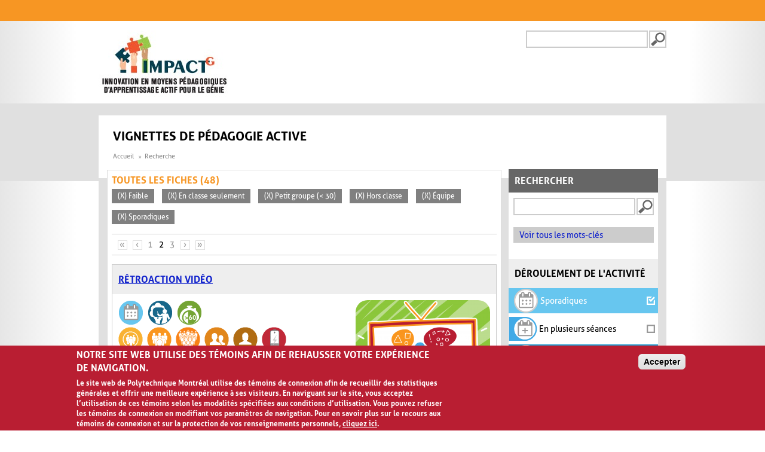

--- FILE ---
content_type: text/html; charset=utf-8
request_url: https://www.polymtl.ca/vignettes/search/site?page=1&fbclid=IwAR1ss5SzQ-qbbfXPK_DGg7AYfxVy-d8t-NpK-yIx6QYGq0De661LlZO7lZQ&f%5B0%5D=im_field_capacite_animation%3A58&f%5B1%5D=im_field_deroulement_activite%3A63&f%5B4%5D=im_field_participants%3A70&f%5B5%5D=im_field_deroulement_activite%3A64&f%5B6%5D=im_field_participants%3A71&f%5B7%5D=im_field_deroulement_activite%3A61
body_size: 23480
content:
<!DOCTYPE html>
  <!--[if IEMobile 7]><html class="no-js ie iem7" lang="fr" dir="ltr"><![endif]-->
  <!--[if lte IE 6]><html class="no-js ie lt-ie9 lt-ie8 lt-ie7" lang="fr" dir="ltr"><![endif]-->
  <!--[if (IE 7)&(!IEMobile)]><html class="no-js ie lt-ie9 lt-ie8" lang="fr" dir="ltr"><![endif]-->
  <!--[if IE 8]><html class="no-js ie lt-ie9" lang="fr" dir="ltr"><![endif]-->
  <!--[if (gte IE 9)|(gt IEMobile 7)]><html class="no-js ie" lang="fr" dir="ltr" prefix="og: https://ogp.me/ns#"><![endif]-->
  <!--[if !IE]><!--><html class="no-js" lang="fr" dir="ltr" prefix="og: https://ogp.me/ns#"><!--<![endif]-->
<head>
  <meta charset="utf-8" />
<link rel="shortcut icon" href="https://www.polymtl.ca/vignettes/profiles/portail/themes/custom/bueno/favicon.ico" type="image/vnd.microsoft.icon" />
<meta name="viewport" content="width=device-width, initial-scale=1.0, maximum-scale=1, user-scalable=no" />
<link rel="profile" href="http://www.w3.org/1999/xhtml/vocab" />
<link rel="apple-touch-icon-precomposed" href="https://www.polymtl.ca/vignettes/profiles/portail/themes/custom/bueno/apple-touch-icon-precomposed-57x57.png" sizes="57x57" />
<link rel="apple-touch-icon-precomposed" href="https://www.polymtl.ca/vignettes/profiles/portail/themes/custom/bueno/apple-touch-icon-precomposed-144x144.png" sizes="144x144" />
<link rel="apple-touch-icon-precomposed" href="https://www.polymtl.ca/vignettes/profiles/portail/themes/custom/bueno/apple-touch-icon-precomposed-114x114.png" sizes="114x114" />
<link rel="apple-touch-icon-precomposed" href="https://www.polymtl.ca/vignettes/profiles/portail/themes/custom/bueno/apple-touch-icon-precomposed-72x72.png" sizes="72x72" />
<link rel="apple-touch-icon-precomposed" href="https://www.polymtl.ca/vignettes/profiles/portail/themes/custom/bueno/apple-touch-icon-precomposed.png" />
<meta name="generator" content="Drupal 7 (https://www.drupal.org)" />
<link rel="canonical" href="https://www.polymtl.ca/vignettes/" />
<link rel="shortlink" href="https://www.polymtl.ca/vignettes/" />
<meta property="og:site_name" content="Vignettes de pédagogie active" />
<meta property="og:type" content="website" />
<meta property="og:url" content="https://www.polymtl.ca/vignettes/" />
<meta property="og:title" content="Vignettes de pédagogie active" />
<meta name="twitter:card" content="summary" />
<meta name="twitter:url" content="https://www.polymtl.ca/vignettes/" />
<meta name="twitter:title" content="Vignettes de pédagogie active" />
  <title>Vignettes de pédagogie active | Page 2 |</title>
  <link type="text/css" rel="stylesheet" href="https://www.polymtl.ca/vignettes/sites/vignettes.lxpolywebprod.polymtl.ca/files/css/css_LOLBOm2lQkQQNRquril6JMAMjIHPKkf1PWoRnDx5c5A.css" media="all" />
<link type="text/css" rel="stylesheet" href="https://www.polymtl.ca/vignettes/sites/vignettes.lxpolywebprod.polymtl.ca/files/css/css_v2H7H07FBWCZZcCEFdQlaWqd6cfWnODwGrb3Q1Jo1Cc.css" media="all" />
<link type="text/css" rel="stylesheet" href="https://www.polymtl.ca/vignettes/sites/vignettes.lxpolywebprod.polymtl.ca/files/css/css__0kYZMS3Sqt9Ps8dQxtI0-KQCUbjLQtvOXUkVu7UCAs.css" media="all" />

<!--[if lte IE 8]>
<link type="text/css" rel="stylesheet" href="https://www.polymtl.ca/vignettes/sites/vignettes.lxpolywebprod.polymtl.ca/files/css/css_SKcuY9TwxA_oDZPb7W8-AHwjR76lehdbzIfcTtTWuNw.css" media="all" />
<![endif]-->
  <script src="https://www.polymtl.ca/vignettes/sites/vignettes.lxpolywebprod.polymtl.ca/files/js/js_vCFoshf_VwrtOuFtVS8xf6gMp_9MX5MUXsUMrGCh8Gg.js"></script>
<script src="https://www.polymtl.ca/vignettes/sites/vignettes.lxpolywebprod.polymtl.ca/files/js/js_RulCPHj8aUtatsXPqRSFtJIhBjBSAzFXZzADEVD4CHY.js"></script>
<script src="https://www.polymtl.ca/vignettes/sites/vignettes.lxpolywebprod.polymtl.ca/files/js/js_H4cLI1G_0G_POVnWiEdfJq6oSwOGf24qJnZVrlNaKxg.js"></script>
<script src="https://www.polymtl.ca/vignettes/sites/vignettes.lxpolywebprod.polymtl.ca/files/js/js_5ZgHCdRtwf2ICfrTgdwRrWf0wtPo27R9-njZ-0DISzc.js"></script>
<script src="https://www.googletagmanager.com/gtag/js?id=G-E7F431GGN8"></script>
<script>window.dataLayer = window.dataLayer || [];function gtag(){dataLayer.push(arguments)};gtag("js", new Date());gtag("set", "developer_id.dMDhkMT", true);gtag("config", "G-E7F431GGN8", {"groups":"default","anonymize_ip":true});</script>
<script src="https://www.polymtl.ca/vignettes/sites/vignettes.lxpolywebprod.polymtl.ca/files/js/js_Jq4IouQOMNKXIHBD631hge2C7oqzZXg-hjZC2Gw8_1E.js"></script>
<script src="https://www.polymtl.ca/vignettes/sites/vignettes.lxpolywebprod.polymtl.ca/files/js/js_AhC82c3IerlYcYualNbQl6QnqD1DdhJ55gYWCxymfsg.js"></script>
<script>jQuery.extend(Drupal.settings, {"basePath":"\/vignettes\/","pathPrefix":"","setHasJsCookie":0,"colorbox":{"opacity":"0.85","current":"{current} sur {total}","previous":"\u00ab Pr\u00e9c.","next":"Suivant \u00bb","close":"Fermer","maxWidth":"98%","maxHeight":"98%","fixed":true,"mobiledetect":true,"mobiledevicewidth":"480px","file_public_path":"\/vignettes\/sites\/vignettes.lxpolywebprod.polymtl.ca\/files","specificPagesDefaultValue":"admin*\nimagebrowser*\nimg_assist*\nimce*\nnode\/add\/*\nnode\/*\/edit\nprint\/*\nprintpdf\/*\nsystem\/ajax\nsystem\/ajax\/*"},"eu_cookie_compliance":{"cookie_policy_version":"1.0.0","popup_enabled":1,"popup_agreed_enabled":0,"popup_hide_agreed":0,"popup_clicking_confirmation":0,"popup_scrolling_confirmation":0,"popup_html_info":"\u003Cdiv class=\u0022eu-cookie-compliance-banner eu-cookie-compliance-banner-info eu-cookie-compliance-banner--default\u0022\u003E\n  \u003Cdiv class=\u0022popup-content info\u0022\u003E\n        \u003Cdiv id=\u0022popup-text\u0022\u003E\n      \u003Ch2\u003ENotre site Web utilise des t\u00e9moins afin de rehausser votre exp\u00e9rience de navigation.\u003C\/h2\u003E\u003Cp\u003ELe site web de Polytechnique Montr\u00e9al utilise des t\u00e9moins de connexion afin de recueillir des statistiques g\u00e9n\u00e9rales et offrir une meilleure exp\u00e9rience \u00e0 ses visiteurs. En naviguant sur le site, vous acceptez l\u2019utilisation de ces t\u00e9moins selon les modalit\u00e9s sp\u00e9cifi\u00e9es aux conditions d\u2019utilisation. Vous pouvez refuser les t\u00e9moins de connexion en modifiant vos param\u00e8tres de navigation. Pour en savoir plus sur le recours aux t\u00e9moins de connexion et sur la protection de vos renseignements personnels, \u003Ca class=\u0022find-more-button eu-cookie-compliance-more-button find-more-button-processed\u0022 href=\u0022https:\/\/www.polymtl.ca\/renseignements-generaux\/conditions-dutilisation\u0022\u003Ecliquez ici\u003C\/a\u003E.\u003C\/p\u003E          \u003C\/div\u003E\n    \n    \u003Cdiv id=\u0022popup-buttons\u0022 class=\u0022\u0022\u003E\n            \u003Cbutton type=\u0022button\u0022 class=\u0022agree-button eu-cookie-compliance-default-button\u0022\u003EAccepter\u003C\/button\u003E\n          \u003C\/div\u003E\n  \u003C\/div\u003E\n\u003C\/div\u003E","use_mobile_message":false,"mobile_popup_html_info":"\u003Cdiv class=\u0022eu-cookie-compliance-banner eu-cookie-compliance-banner-info eu-cookie-compliance-banner--default\u0022\u003E\n  \u003Cdiv class=\u0022popup-content info\u0022\u003E\n        \u003Cdiv id=\u0022popup-text\u0022\u003E\n      \u003Ch2\u003EWe use cookies on this site to enhance your user experience\u003C\/h2\u003E\u003Cp\u003EBy tapping the Accept button, you agree to us doing so.\u003C\/p\u003E          \u003C\/div\u003E\n    \n    \u003Cdiv id=\u0022popup-buttons\u0022 class=\u0022\u0022\u003E\n            \u003Cbutton type=\u0022button\u0022 class=\u0022agree-button eu-cookie-compliance-default-button\u0022\u003EAccepter\u003C\/button\u003E\n          \u003C\/div\u003E\n  \u003C\/div\u003E\n\u003C\/div\u003E\n","mobile_breakpoint":768,"popup_html_agreed":"\u003Cdiv\u003E\n  \u003Cdiv class=\u0022popup-content agreed\u0022\u003E\n    \u003Cdiv id=\u0022popup-text\u0022\u003E\n      \u003Ch2\u003EMerci d\u0027avoir accept\u00e9 les t\u00e9moins\u003C\/h2\u003E    \u003C\/div\u003E\n    \u003Cdiv id=\u0022popup-buttons\u0022\u003E\n      \u003Cbutton type=\u0022button\u0022 class=\u0022hide-popup-button eu-cookie-compliance-hide-button\u0022\u003ECacher\u003C\/button\u003E\n          \u003C\/div\u003E\n  \u003C\/div\u003E\n\u003C\/div\u003E","popup_use_bare_css":false,"popup_height":"auto","popup_width":"100%","popup_delay":1000,"popup_link":"https:\/\/www.polymtl.ca\/renseignements-generaux\/conditions-dutilisation","popup_link_new_window":1,"popup_position":null,"fixed_top_position":1,"popup_language":"fr","store_consent":false,"better_support_for_screen_readers":0,"reload_page":0,"domain":"polymtl.ca","domain_all_sites":1,"popup_eu_only_js":0,"cookie_lifetime":"100","cookie_session":false,"disagree_do_not_show_popup":0,"method":"default","allowed_cookies":"","withdraw_markup":"\u003Cbutton type=\u0022button\u0022 class=\u0022eu-cookie-withdraw-tab\u0022\u003EPrivacy settings\u003C\/button\u003E\n\u003Cdiv class=\u0022eu-cookie-withdraw-banner\u0022\u003E\n  \u003Cdiv class=\u0022popup-content info\u0022\u003E\n    \u003Cdiv id=\u0022popup-text\u0022\u003E\n      \u003Ch2\u003EWe use cookies on this site to enhance your user experience\u003C\/h2\u003E\u003Cp\u003EYou have given your consent for us to set cookies.\u003C\/p\u003E    \u003C\/div\u003E\n    \u003Cdiv id=\u0022popup-buttons\u0022\u003E\n      \u003Cbutton type=\u0022button\u0022 class=\u0022eu-cookie-withdraw-button\u0022\u003EWithdraw consent\u003C\/button\u003E\n    \u003C\/div\u003E\n  \u003C\/div\u003E\n\u003C\/div\u003E\n","withdraw_enabled":false,"withdraw_button_on_info_popup":0,"cookie_categories":[],"cookie_categories_details":[],"enable_save_preferences_button":1,"cookie_name":"","cookie_value_disagreed":"0","cookie_value_agreed_show_thank_you":"1","cookie_value_agreed":"2","containing_element":"body","automatic_cookies_removal":true,"close_button_action":"close_banner"},"googleanalytics":{"account":["G-E7F431GGN8"],"trackOutbound":1,"trackMailto":1,"trackDownload":1,"trackDownloadExtensions":"7z|aac|arc|arj|asf|asx|avi|bin|csv|doc(x|m)?|dot(x|m)?|exe|flv|gif|gz|gzip|hqx|jar|jpe?g|js|mp(2|3|4|e?g)|mov(ie)?|msi|msp|pdf|phps|png|ppt(x|m)?|pot(x|m)?|pps(x|m)?|ppam|sld(x|m)?|thmx|qtm?|ra(m|r)?|sea|sit|tar|tgz|torrent|txt|wav|wma|wmv|wpd|xls(x|m|b)?|xlt(x|m)|xlam|xml|z|zip","trackColorbox":1},"urlIsAjaxTrusted":{"\/vignettes\/search\/site?page=1\u0026fbclid=IwAR1ss5SzQ-qbbfXPK_DGg7AYfxVy-d8t-NpK-yIx6QYGq0De661LlZO7lZQ\u0026f%5B0%5D=im_field_capacite_animation%3A58\u0026f%5B1%5D=im_field_deroulement_activite%3A63\u0026f%5B4%5D=im_field_participants%3A70\u0026f%5B5%5D=im_field_deroulement_activite%3A64\u0026f%5B6%5D=im_field_participants%3A71\u0026f%5B7%5D=im_field_deroulement_activite%3A61":true},"apprendre":{"path":"\/vignettes\/"}});</script>
</head>
<body class="html not-front not-logged-in page-search page-search-site pp-slave page-recherche-facettes i18n-fr">
  <a href="#main-content" class="element-invisible element-focusable">Aller au contenu principal</a>
    <div class="l-page">
  <header class="l-header" role="banner">
    <div class="poly-secondary-nav">
      <div class="container">
              </div>
    </div>
    <div class="l-branding">
      <div class="container">
                  <a href="https://www.polymtl.ca/vignettes" title="Accueil" rel="home" class="site-logo-fr">
            <img src="https://www.polymtl.ca/vignettes/sites/vignettes.lxpolywebprod.polymtl.ca/files/impactg_0.jpg" alt="Accueil" />
          </a>
                <div class="poly-searchbox">
                                <form class="search-block-form" action="/vignettes/search/site?page=1&amp;fbclid=IwAR1ss5SzQ-qbbfXPK_DGg7AYfxVy-d8t-NpK-yIx6QYGq0De661LlZO7lZQ&amp;f%5B0%5D=im_field_capacite_animation%3A58&amp;f%5B1%5D=im_field_deroulement_activite%3A63&amp;f%5B4%5D=im_field_participants%3A70&amp;f%5B5%5D=im_field_deroulement_activite%3A64&amp;f%5B6%5D=im_field_participants%3A71&amp;f%5B7%5D=im_field_deroulement_activite%3A61" method="post" id="search-block-form" accept-charset="UTF-8"><div><div class="container-inline">
      <h2 class="element-invisible">Formulaire de recherche</h2>
    <div class="form-item form-type-textfield form-item-search-block-form">
  <label class="element-invisible" for="edit-search-block-form--2">Recherche </label>
 <input title="Indiquer les termes à rechercher" type="text" id="edit-search-block-form--2" name="search_block_form" value="" size="15" maxlength="128" class="form-text" />
</div>
<div class="form-actions form-wrapper" id="edit-actions"><input type="submit" id="edit-submit--2" name="op" value="Recherche" class="form-submit" /></div><input type="hidden" name="form_build_id" value="form-t22pg_FQwuZ86UkOLK7k83D-nYmQ5-y7t_8u5L7Nk3I" />
<input type="hidden" name="form_id" value="search_block_form" />
</div>
</div></form>                  </div>
      </div>
    </div>
    <div class="navbar-header">
              <div class="social-media-nav">
                  </div>
                    <form class="search-block-form" action="/vignettes/search/site?page=1&amp;fbclid=IwAR1ss5SzQ-qbbfXPK_DGg7AYfxVy-d8t-NpK-yIx6QYGq0De661LlZO7lZQ&amp;f%5B0%5D=im_field_capacite_animation%3A58&amp;f%5B1%5D=im_field_deroulement_activite%3A63&amp;f%5B4%5D=im_field_participants%3A70&amp;f%5B5%5D=im_field_deroulement_activite%3A64&amp;f%5B6%5D=im_field_participants%3A71&amp;f%5B7%5D=im_field_deroulement_activite%3A61" method="post" id="search-block-form" accept-charset="UTF-8"><div><div class="container-inline">
      <h2 class="element-invisible">Formulaire de recherche</h2>
    <div class="form-item form-type-textfield form-item-search-block-form">
  <label class="element-invisible" for="edit-search-block-form--2">Recherche </label>
 <input title="Indiquer les termes à rechercher" type="text" id="edit-search-block-form--2" name="search_block_form" value="" size="15" maxlength="128" class="form-text" />
</div>
<div class="form-actions form-wrapper" id="edit-actions"><input type="submit" id="edit-submit--2" name="op" value="Recherche" class="form-submit" /></div><input type="hidden" name="form_build_id" value="form-t22pg_FQwuZ86UkOLK7k83D-nYmQ5-y7t_8u5L7Nk3I" />
<input type="hidden" name="form_id" value="search_block_form" />
</div>
</div></form>                </div>
    <div id="search-results-header"></div>
  </header>
  <div class="l-main">
    <div class="l-content" role="main">
      <a id="main-content"></a>
      <div class="poly-armoirie"></div>
              <div class="social-media-nav">
          <ul class="menu">
                      </ul>
        </div>
                    <h1>Vignettes de pédagogie active</h1>
                        <form class="search-form search-form" action="/vignettes/search/site?page=1&amp;fbclid=IwAR1ss5SzQ-qbbfXPK_DGg7AYfxVy-d8t-NpK-yIx6QYGq0De661LlZO7lZQ&amp;f%5B0%5D=im_field_capacite_animation%3A58&amp;f%5B1%5D=im_field_deroulement_activite%3A63&amp;f%5B4%5D=im_field_participants%3A70&amp;f%5B5%5D=im_field_deroulement_activite%3A64&amp;f%5B6%5D=im_field_participants%3A71&amp;f%5B7%5D=im_field_deroulement_activite%3A61" method="post" id="search-form" accept-charset="UTF-8"><div><div class="container-inline form-wrapper" id="edit-basic"><div class="form-item form-type-textfield form-item-keys">
 <input type="text" id="edit-keys" name="keys" value="" size="20" maxlength="255" class="form-text" />
</div>
<input type="submit" id="edit-submit" name="op" value="Recherche" class="form-submit" /><input type="hidden" name="get" value="{&quot;fbclid&quot;:&quot;IwAR1ss5SzQ-qbbfXPK_DGg7AYfxVy-d8t-NpK-yIx6QYGq0De661LlZO7lZQ&quot;,&quot;f&quot;:{&quot;0&quot;:&quot;im_field_capacite_animation:58&quot;,&quot;1&quot;:&quot;im_field_deroulement_activite:63&quot;,&quot;4&quot;:&quot;im_field_participants:70&quot;,&quot;5&quot;:&quot;im_field_deroulement_activite:64&quot;,&quot;6&quot;:&quot;im_field_participants:71&quot;,&quot;7&quot;:&quot;im_field_deroulement_activite:61&quot;}}" />
</div><input type="hidden" name="form_build_id" value="form-eX32u9dlKFUStoIyJ7KV29j8Ekj8S8KWI70O0KmEw2c" />
<input type="hidden" name="form_id" value="apachesolr_search_custom_page_search_form" />
<div class="mot-cle"><a href="/vignettes/mots-cles">Voir tous les mots-clés</a></div></div></form>

  <ul class="breadcrumb">
          <li><a href="/vignettes/" class="active">Accueil</a></li>
          <li>Recherche</li>
      </ul>

  <div class="facets">
          <h2 class="pane-title">Rechercher</h2>
        <div class="inside">
                                                  <div class="facet">
                        <h2>Déroulement de l'activité</h2><a href="/vignettes/search/site?page=1&fbclid=IwAR1ss5SzQ-qbbfXPK_DGg7AYfxVy-d8t-NpK-yIx6QYGq0De661LlZO7lZQ&f%5B0%5D=im_field_capacite_animation%3A58&f%5B1%5D=im_field_deroulement_activite%3A63&f%5B4%5D=im_field_participants%3A70&f%5B5%5D=im_field_deroulement_activite%3A64&f%5B6%5D=im_field_participants%3A71" title="Déroulement de l'activité - Sporadiques
Activités qui se déroulent sur une seule période de cours">
  <div class="active" style="background-color: #67c6ef;">
    <div class="taxonomy-term__content">
      <img class="facette-recherche-selectionnee" src="https://www.polymtl.ca/vignettes/sites/vignettes.lxpolywebprod.polymtl.ca/files/50x50-01C-ActiSporadique.png" width="42" height="42" alt="Déroulement de l&#039;activité - Sporadiques" />      <span class="term-name">
        Sporadiques      </span>
      <span class="icon">
        <i class="icon-check"></i>
      </span>
    </div>
  </div>
</a>
<a href="/vignettes/search/site?page=1&fbclid=IwAR1ss5SzQ-qbbfXPK_DGg7AYfxVy-d8t-NpK-yIx6QYGq0De661LlZO7lZQ&f%5B0%5D=im_field_capacite_animation%3A58&f%5B1%5D=im_field_deroulement_activite%3A63&f%5B4%5D=im_field_participants%3A70&f%5B5%5D=im_field_deroulement_activite%3A64&f%5B6%5D=im_field_participants%3A71&f%5B7%5D=im_field_deroulement_activite%3A61&f%5B8%5D=im_field_deroulement_activite%3A62" title="Déroulement de l'activité - En plusieurs séances
Activités qui demandent plus d’une période de cours pour être complétées du début à la fin. Il peut s’agir de plusieurs périodes en classe et/ou de emps hors classe">
  <div class="inactive" style="background-color: #fff;">
    <div class="taxonomy-term__content">
      <img class="facette-recherche" src="https://www.polymtl.ca/vignettes/sites/vignettes.lxpolywebprod.polymtl.ca/files/58x50-02A-PlusieursSeances.png" width="48" height="42" alt="Déroulement de l&#039;activité - En plusieurs séances" />      <span class="term-name">
        En plusieurs séances      </span>
      <span class="icon">
        <i class="icon-check-empty"></i>
      </span>
    </div>
  </div>
</a>
<a href="/vignettes/search/site?page=1&fbclid=IwAR1ss5SzQ-qbbfXPK_DGg7AYfxVy-d8t-NpK-yIx6QYGq0De661LlZO7lZQ&f%5B0%5D=im_field_capacite_animation%3A58&f%5B4%5D=im_field_participants%3A70&f%5B5%5D=im_field_deroulement_activite%3A64&f%5B6%5D=im_field_participants%3A71&f%5B7%5D=im_field_deroulement_activite%3A61" title="Déroulement de l'activité - En classe seulement
Activités qui sont réalisées en classe seulement. Il n’est pas nécessaire que les apprenants complètent du travail à l’extérieur des heures de classe">
  <div class="active" style="background-color: #239dd0;">
    <div class="taxonomy-term__content">
      <img class="facette-recherche-selectionnee" src="https://www.polymtl.ca/vignettes/sites/vignettes.lxpolywebprod.polymtl.ca/files/50x50-03C-EnClasse.png" width="42" height="42" alt="Déroulement de l&#039;activité - En classe seulement" />      <span class="term-name">
        En classe seulement      </span>
      <span class="icon">
        <i class="icon-check"></i>
      </span>
    </div>
  </div>
</a>
<a href="/vignettes/search/site?page=1&fbclid=IwAR1ss5SzQ-qbbfXPK_DGg7AYfxVy-d8t-NpK-yIx6QYGq0De661LlZO7lZQ&f%5B0%5D=im_field_capacite_animation%3A58&f%5B1%5D=im_field_deroulement_activite%3A63&f%5B4%5D=im_field_participants%3A70&f%5B6%5D=im_field_participants%3A71&f%5B7%5D=im_field_deroulement_activite%3A61" title="Déroulement de l'activité - Hors classe
Activités qui sont réalisées à l’extérieur des heures de classe seulement. L’éducateur ne donne pas de temps en classe pour que les apprenants omplètent leur travail">
  <div class="active" style="background-color: #1c7ba3;">
    <div class="taxonomy-term__content">
      <img class="facette-recherche-selectionnee" src="https://www.polymtl.ca/vignettes/sites/vignettes.lxpolywebprod.polymtl.ca/files/50x50-04C-HorsClasse.png" width="42" height="42" alt="Déroulement de l&#039;activité - Hors classe" />      <span class="term-name">
        Hors classe      </span>
      <span class="icon">
        <i class="icon-check"></i>
      </span>
    </div>
  </div>
</a>
<a href="/vignettes/search/site?page=1&fbclid=IwAR1ss5SzQ-qbbfXPK_DGg7AYfxVy-d8t-NpK-yIx6QYGq0De661LlZO7lZQ&f%5B0%5D=im_field_capacite_animation%3A58&f%5B1%5D=im_field_deroulement_activite%3A63&f%5B4%5D=im_field_participants%3A70&f%5B5%5D=im_field_deroulement_activite%3A64&f%5B6%5D=im_field_participants%3A71&f%5B7%5D=im_field_deroulement_activite%3A61&f%5B8%5D=im_field_deroulement_activite%3A65" title="Déroulement de l'activité - En classe et hors classe
Activités qui combinent du travail en classe et du travail à l’extérieur. Pour compléter l’activité, il y a des tâches à faire en classe ainsi que des tâches à faire à l’extérieur des périodes de cours">
  <div class="inactive" style="background-color: #fff;">
    <div class="taxonomy-term__content">
      <img class="facette-recherche" src="https://www.polymtl.ca/vignettes/sites/vignettes.lxpolywebprod.polymtl.ca/files/58x50-05A-EnClasseHorsClasse.png" width="48" height="42" alt="Déroulement de l&#039;activité - En classe et hors classe" />      <span class="term-name">
        En classe et hors classe      </span>
      <span class="icon">
        <i class="icon-check-empty"></i>
      </span>
    </div>
  </div>
</a>
          </div>
                                                    <div class="facet">
                        <h2>Durée de l'activité</h2><a href="/vignettes/search/site?page=1&fbclid=IwAR1ss5SzQ-qbbfXPK_DGg7AYfxVy-d8t-NpK-yIx6QYGq0De661LlZO7lZQ&f%5B0%5D=im_field_capacite_animation%3A58&f%5B1%5D=im_field_deroulement_activite%3A63&f%5B4%5D=im_field_participants%3A70&f%5B5%5D=im_field_deroulement_activite%3A64&f%5B6%5D=im_field_participants%3A71&f%5B7%5D=im_field_deroulement_activite%3A61&f%5B8%5D=im_field_duree_activite%3A66" title="Durée de l'activité - Activités courtes (< 30 minutes)">
  <div class="inactive" style="background-color: #fff;">
    <div class="taxonomy-term__content">
      <img class="facette-recherche" src="https://www.polymtl.ca/vignettes/sites/vignettes.lxpolywebprod.polymtl.ca/files/58x50-06A-moins30min.png" width="48" height="42" alt="Durée de l&#039;activité - Activités courtes (&lt; 30 minutes)" />      <span class="term-name">
        Activités courtes (&lt; 30 minutes)      </span>
      <span class="icon">
        <i class="icon-check-empty"></i>
      </span>
    </div>
  </div>
</a>
<a href="/vignettes/search/site?page=1&fbclid=IwAR1ss5SzQ-qbbfXPK_DGg7AYfxVy-d8t-NpK-yIx6QYGq0De661LlZO7lZQ&f%5B0%5D=im_field_capacite_animation%3A58&f%5B1%5D=im_field_deroulement_activite%3A63&f%5B4%5D=im_field_participants%3A70&f%5B5%5D=im_field_deroulement_activite%3A64&f%5B6%5D=im_field_participants%3A71&f%5B7%5D=im_field_deroulement_activite%3A61&f%5B8%5D=im_field_duree_activite%3A67" title="Durée de l'activité - Activités développées (Entre 30 et 60 minutes)">
  <div class="inactive" style="background-color: #fff;">
    <div class="taxonomy-term__content">
      <img class="facette-recherche" src="https://www.polymtl.ca/vignettes/sites/vignettes.lxpolywebprod.polymtl.ca/files/58x50-07A-30minA60min.png" width="48" height="42" alt="Durée de l&#039;activité - Activités développées (Entre 30 et 60 minutes)" />      <span class="term-name">
        Activités développées (Entre 30 et 60 minutes)      </span>
      <span class="icon">
        <i class="icon-check-empty"></i>
      </span>
    </div>
  </div>
</a>
<a href="/vignettes/search/site?page=1&fbclid=IwAR1ss5SzQ-qbbfXPK_DGg7AYfxVy-d8t-NpK-yIx6QYGq0De661LlZO7lZQ&f%5B0%5D=im_field_capacite_animation%3A58&f%5B1%5D=im_field_deroulement_activite%3A63&f%5B4%5D=im_field_participants%3A70&f%5B5%5D=im_field_deroulement_activite%3A64&f%5B6%5D=im_field_participants%3A71&f%5B7%5D=im_field_deroulement_activite%3A61&f%5B8%5D=im_field_duree_activite%3A68" title="Durée de l'activité - Activités élaborées (> 60 minutes)">
  <div class="inactive" style="background-color: #fff;">
    <div class="taxonomy-term__content">
      <img class="facette-recherche" src="https://www.polymtl.ca/vignettes/sites/vignettes.lxpolywebprod.polymtl.ca/files/58x50-08A-Plus60min.png" width="48" height="42" alt="Durée de l&#039;activité - Activités élaborées (&gt; 60 minutes)" />      <span class="term-name">
        Activités élaborées (&gt; 60 minutes)      </span>
      <span class="icon">
        <i class="icon-check-empty"></i>
      </span>
    </div>
  </div>
</a>
          </div>
                                                    <div class="facet">
                        <h2>Participants</h2><a href="/vignettes/search/site?page=1&fbclid=IwAR1ss5SzQ-qbbfXPK_DGg7AYfxVy-d8t-NpK-yIx6QYGq0De661LlZO7lZQ&f%5B0%5D=im_field_capacite_animation%3A58&f%5B1%5D=im_field_deroulement_activite%3A63&f%5B5%5D=im_field_deroulement_activite%3A64&f%5B6%5D=im_field_participants%3A71&f%5B7%5D=im_field_deroulement_activite%3A61" title="Participants - Petit groupe (< 30)
Groupe qui contient moins de 30 personnes">
  <div class="active" style="background-color: #f9b233;">
    <div class="taxonomy-term__content">
      <img class="facette-recherche-selectionnee" src="https://www.polymtl.ca/vignettes/sites/vignettes.lxpolywebprod.polymtl.ca/files/50x50-10c-petitgroupe.png" width="41" height="41" alt="Participants - Petit groupe (&lt; 30)" />      <span class="term-name">
        Petit groupe (&lt; 30)      </span>
      <span class="icon">
        <i class="icon-check"></i>
      </span>
    </div>
  </div>
</a>
<a href="/vignettes/search/site?page=1&fbclid=IwAR1ss5SzQ-qbbfXPK_DGg7AYfxVy-d8t-NpK-yIx6QYGq0De661LlZO7lZQ&f%5B0%5D=im_field_capacite_animation%3A58&f%5B1%5D=im_field_deroulement_activite%3A63&f%5B4%5D=im_field_participants%3A70&f%5B5%5D=im_field_deroulement_activite%3A64&f%5B6%5D=im_field_participants%3A71&f%5B7%5D=im_field_deroulement_activite%3A61&f%5B8%5D=im_field_participants%3A117" title="Participants - Moyen groupe (entre 30 et 100)
Groupe qui contient entre 30 et 100 personnes">
  <div class="inactive" style="background-color: #fff;">
    <div class="taxonomy-term__content">
      <img class="facette-recherche" src="https://www.polymtl.ca/vignettes/sites/vignettes.lxpolywebprod.polymtl.ca/files/58x50-09a-moyengroupe.png" width="47" height="41" alt="Participants - Moyen groupe (entre 30 et 100)" />      <span class="term-name">
        Moyen groupe (entre 30 et 100)      </span>
      <span class="icon">
        <i class="icon-check-empty"></i>
      </span>
    </div>
  </div>
</a>
<a href="/vignettes/search/site?page=1&fbclid=IwAR1ss5SzQ-qbbfXPK_DGg7AYfxVy-d8t-NpK-yIx6QYGq0De661LlZO7lZQ&f%5B0%5D=im_field_capacite_animation%3A58&f%5B1%5D=im_field_deroulement_activite%3A63&f%5B4%5D=im_field_participants%3A70&f%5B5%5D=im_field_deroulement_activite%3A64&f%5B6%5D=im_field_participants%3A71&f%5B7%5D=im_field_deroulement_activite%3A61&f%5B8%5D=im_field_participants%3A69" title="Participants - Grand groupe (> 100)
Groupe qui contient plus de 100 personnes">
  <div class="inactive" style="background-color: #fff;">
    <div class="taxonomy-term__content">
      <img class="facette-recherche" src="https://www.polymtl.ca/vignettes/sites/vignettes.lxpolywebprod.polymtl.ca/files/58x50-10a-grandgroupe.png" width="47" height="41" alt="Participants - Grand groupe (&gt; 100)" />      <span class="term-name">
        Grand groupe (&gt; 100)      </span>
      <span class="icon">
        <i class="icon-check-empty"></i>
      </span>
    </div>
  </div>
</a>
<a href="/vignettes/search/site?page=1&fbclid=IwAR1ss5SzQ-qbbfXPK_DGg7AYfxVy-d8t-NpK-yIx6QYGq0De661LlZO7lZQ&f%5B0%5D=im_field_capacite_animation%3A58&f%5B1%5D=im_field_deroulement_activite%3A63&f%5B4%5D=im_field_participants%3A70&f%5B5%5D=im_field_deroulement_activite%3A64&f%5B7%5D=im_field_deroulement_activite%3A61" title="Participants - Équipe
Activités qui se sont en petits groupes pour les participants">
  <div class="active" style="background-color: #e1861b;">
    <div class="taxonomy-term__content">
      <img class="facette-recherche-selectionnee" src="https://www.polymtl.ca/vignettes/sites/vignettes.lxpolywebprod.polymtl.ca/files/50x50-11c-equipe_0.png" width="41" height="41" alt="Participants - Équipe" />      <span class="term-name">
        Équipe      </span>
      <span class="icon">
        <i class="icon-check"></i>
      </span>
    </div>
  </div>
</a>
<a href="/vignettes/search/site?page=1&fbclid=IwAR1ss5SzQ-qbbfXPK_DGg7AYfxVy-d8t-NpK-yIx6QYGq0De661LlZO7lZQ&f%5B0%5D=im_field_capacite_animation%3A58&f%5B1%5D=im_field_deroulement_activite%3A63&f%5B4%5D=im_field_participants%3A70&f%5B5%5D=im_field_deroulement_activite%3A64&f%5B6%5D=im_field_participants%3A71&f%5B7%5D=im_field_deroulement_activite%3A61&f%5B8%5D=im_field_participants%3A72" title="Participants - Individuel
Activités qui se font de manière individuelle pour les participants">
  <div class="inactive" style="background-color: #fff;">
    <div class="taxonomy-term__content">
      <img class="facette-recherche" src="https://www.polymtl.ca/vignettes/sites/vignettes.lxpolywebprod.polymtl.ca/files/58x50-12a-individuel.png" width="47" height="41" alt="Participants - Individuel" />      <span class="term-name">
        Individuel      </span>
      <span class="icon">
        <i class="icon-check-empty"></i>
      </span>
    </div>
  </div>
</a>
          </div>
                                                    <div class="facet">
                        <h2>Intensité d'animation</h2><a href="/vignettes/search/site?page=1&fbclid=IwAR1ss5SzQ-qbbfXPK_DGg7AYfxVy-d8t-NpK-yIx6QYGq0De661LlZO7lZQ&f%5B1%5D=im_field_deroulement_activite%3A63&f%5B4%5D=im_field_participants%3A70&f%5B5%5D=im_field_deroulement_activite%3A64&f%5B6%5D=im_field_participants%3A71&f%5B7%5D=im_field_deroulement_activite%3A61" title="Intensité d'animation - Faible
L’éducateur n’a pas à trop intervenir lors du déroulement de l’activité. Son rôle d’animateur est minimal">
  <div class="active" style="background-color: #c02837;">
    <div class="taxonomy-term__content">
      <img class="facette-recherche-selectionnee" src="https://www.polymtl.ca/vignettes/sites/vignettes.lxpolywebprod.polymtl.ca/files/50x50-13c-faible.png" width="41" height="41" alt="Intensité d&#039;animation - Faible" />      <span class="term-name">
        Faible      </span>
      <span class="icon">
        <i class="icon-check"></i>
      </span>
    </div>
  </div>
</a>
<a href="/vignettes/search/site?page=1&fbclid=IwAR1ss5SzQ-qbbfXPK_DGg7AYfxVy-d8t-NpK-yIx6QYGq0De661LlZO7lZQ&f%5B0%5D=im_field_capacite_animation%3A58&f%5B1%5D=im_field_deroulement_activite%3A63&f%5B4%5D=im_field_participants%3A70&f%5B5%5D=im_field_deroulement_activite%3A64&f%5B6%5D=im_field_participants%3A71&f%5B7%5D=im_field_deroulement_activite%3A61&f%5B8%5D=im_field_capacite_animation%3A59" title="Intensité d'animation - Moyenne
L’éducateur doit diriger sa classe lors du déroulement de l’activité. Il doit intervenir à quelques reprises">
  <div class="inactive" style="background-color: #fff;">
    <div class="taxonomy-term__content">
      <img class="facette-recherche" src="https://www.polymtl.ca/vignettes/sites/vignettes.lxpolywebprod.polymtl.ca/files/58x50-14a-moyenne.png" width="47" height="41" alt="Intensité d&#039;animation - Moyenne" />      <span class="term-name">
        Moyenne      </span>
      <span class="icon">
        <i class="icon-check-empty"></i>
      </span>
    </div>
  </div>
</a>
<a href="/vignettes/search/site?page=1&fbclid=IwAR1ss5SzQ-qbbfXPK_DGg7AYfxVy-d8t-NpK-yIx6QYGq0De661LlZO7lZQ&f%5B0%5D=im_field_capacite_animation%3A58&f%5B1%5D=im_field_deroulement_activite%3A63&f%5B4%5D=im_field_participants%3A70&f%5B5%5D=im_field_deroulement_activite%3A64&f%5B6%5D=im_field_participants%3A71&f%5B7%5D=im_field_deroulement_activite%3A61&f%5B8%5D=im_field_capacite_animation%3A60" title="Intensité d'animation - Élevée
L’éducateur doit intervenir fréquemment lors du déroulement de l’activité">
  <div class="inactive" style="background-color: #fff;">
    <div class="taxonomy-term__content">
      <img class="facette-recherche" src="https://www.polymtl.ca/vignettes/sites/vignettes.lxpolywebprod.polymtl.ca/files/58x50-15a-elevee.png" width="47" height="41" alt="Intensité d&#039;animation - Élevée" />      <span class="term-name">
        Élevée      </span>
      <span class="icon">
        <i class="icon-check-empty"></i>
      </span>
    </div>
  </div>
</a>
          </div>
                        </div>
  </div>

<div class="search-results-wrapper">
  <section class="search-results">

          <h2>Toutes les fiches (48)</h2>
    
          <div class="filter-links">
                  <span class="filter-link"><a href="/vignettes/search/site?page=1&amp;fbclid=IwAR1ss5SzQ-qbbfXPK_DGg7AYfxVy-d8t-NpK-yIx6QYGq0De661LlZO7lZQ&amp;f%5B1%5D=im_field_deroulement_activite%3A63&amp;f%5B4%5D=im_field_participants%3A70&amp;f%5B5%5D=im_field_deroulement_activite%3A64&amp;f%5B6%5D=im_field_participants%3A71&amp;f%5B7%5D=im_field_deroulement_activite%3A61" class="active">(X) Faible</a></span>
                  <span class="filter-link"><a href="/vignettes/search/site?page=1&amp;fbclid=IwAR1ss5SzQ-qbbfXPK_DGg7AYfxVy-d8t-NpK-yIx6QYGq0De661LlZO7lZQ&amp;f%5B0%5D=im_field_capacite_animation%3A58&amp;f%5B4%5D=im_field_participants%3A70&amp;f%5B5%5D=im_field_deroulement_activite%3A64&amp;f%5B6%5D=im_field_participants%3A71&amp;f%5B7%5D=im_field_deroulement_activite%3A61" class="active">(X) En classe seulement</a></span>
                  <span class="filter-link"><a href="/vignettes/search/site?page=1&amp;fbclid=IwAR1ss5SzQ-qbbfXPK_DGg7AYfxVy-d8t-NpK-yIx6QYGq0De661LlZO7lZQ&amp;f%5B0%5D=im_field_capacite_animation%3A58&amp;f%5B1%5D=im_field_deroulement_activite%3A63&amp;f%5B5%5D=im_field_deroulement_activite%3A64&amp;f%5B6%5D=im_field_participants%3A71&amp;f%5B7%5D=im_field_deroulement_activite%3A61" class="active">(X) Petit groupe (&lt; 30)</a></span>
                  <span class="filter-link"><a href="/vignettes/search/site?page=1&amp;fbclid=IwAR1ss5SzQ-qbbfXPK_DGg7AYfxVy-d8t-NpK-yIx6QYGq0De661LlZO7lZQ&amp;f%5B0%5D=im_field_capacite_animation%3A58&amp;f%5B1%5D=im_field_deroulement_activite%3A63&amp;f%5B4%5D=im_field_participants%3A70&amp;f%5B6%5D=im_field_participants%3A71&amp;f%5B7%5D=im_field_deroulement_activite%3A61" class="active">(X) Hors classe</a></span>
                  <span class="filter-link"><a href="/vignettes/search/site?page=1&amp;fbclid=IwAR1ss5SzQ-qbbfXPK_DGg7AYfxVy-d8t-NpK-yIx6QYGq0De661LlZO7lZQ&amp;f%5B0%5D=im_field_capacite_animation%3A58&amp;f%5B1%5D=im_field_deroulement_activite%3A63&amp;f%5B4%5D=im_field_participants%3A70&amp;f%5B5%5D=im_field_deroulement_activite%3A64&amp;f%5B7%5D=im_field_deroulement_activite%3A61" class="active">(X) Équipe</a></span>
                  <span class="filter-link"><a href="/vignettes/search/site?page=1&amp;fbclid=IwAR1ss5SzQ-qbbfXPK_DGg7AYfxVy-d8t-NpK-yIx6QYGq0De661LlZO7lZQ&amp;f%5B0%5D=im_field_capacite_animation%3A58&amp;f%5B1%5D=im_field_deroulement_activite%3A63&amp;f%5B4%5D=im_field_participants%3A70&amp;f%5B5%5D=im_field_deroulement_activite%3A64&amp;f%5B6%5D=im_field_participants%3A71" class="active">(X) Sporadiques</a></span>
              </div>
    
          
      <div class="top-pager">
        <h2 class="element-invisible">Pages</h2><ul class="pager"><li class="pager-first"><a href="/vignettes/search/site?fbclid=IwAR1ss5SzQ-qbbfXPK_DGg7AYfxVy-d8t-NpK-yIx6QYGq0De661LlZO7lZQ&amp;f%5B0%5D=im_field_capacite_animation%3A58&amp;f%5B1%5D=im_field_deroulement_activite%3A63&amp;f%5B4%5D=im_field_participants%3A70&amp;f%5B5%5D=im_field_deroulement_activite%3A64&amp;f%5B6%5D=im_field_participants%3A71&amp;f%5B7%5D=im_field_deroulement_activite%3A61">«</a></li>
<li class="pager-previous"><a href="/vignettes/search/site?fbclid=IwAR1ss5SzQ-qbbfXPK_DGg7AYfxVy-d8t-NpK-yIx6QYGq0De661LlZO7lZQ&amp;f%5B0%5D=im_field_capacite_animation%3A58&amp;f%5B1%5D=im_field_deroulement_activite%3A63&amp;f%5B4%5D=im_field_participants%3A70&amp;f%5B5%5D=im_field_deroulement_activite%3A64&amp;f%5B6%5D=im_field_participants%3A71&amp;f%5B7%5D=im_field_deroulement_activite%3A61">‹</a></li>
<li class="pager-item"><a title="Aller à la page 1" href="/vignettes/search/site?fbclid=IwAR1ss5SzQ-qbbfXPK_DGg7AYfxVy-d8t-NpK-yIx6QYGq0De661LlZO7lZQ&amp;f%5B0%5D=im_field_capacite_animation%3A58&amp;f%5B1%5D=im_field_deroulement_activite%3A63&amp;f%5B4%5D=im_field_participants%3A70&amp;f%5B5%5D=im_field_deroulement_activite%3A64&amp;f%5B6%5D=im_field_participants%3A71&amp;f%5B7%5D=im_field_deroulement_activite%3A61">1</a></li>
<li class="pager-current">2</li>
<li class="pager-item"><a title="Aller à la page 3" href="/vignettes/search/site?page=2&amp;fbclid=IwAR1ss5SzQ-qbbfXPK_DGg7AYfxVy-d8t-NpK-yIx6QYGq0De661LlZO7lZQ&amp;f%5B0%5D=im_field_capacite_animation%3A58&amp;f%5B1%5D=im_field_deroulement_activite%3A63&amp;f%5B4%5D=im_field_participants%3A70&amp;f%5B5%5D=im_field_deroulement_activite%3A64&amp;f%5B6%5D=im_field_participants%3A71&amp;f%5B7%5D=im_field_deroulement_activite%3A61">3</a></li>
<li class="pager-next"><a href="/vignettes/search/site?page=2&amp;fbclid=IwAR1ss5SzQ-qbbfXPK_DGg7AYfxVy-d8t-NpK-yIx6QYGq0De661LlZO7lZQ&amp;f%5B0%5D=im_field_capacite_animation%3A58&amp;f%5B1%5D=im_field_deroulement_activite%3A63&amp;f%5B4%5D=im_field_participants%3A70&amp;f%5B5%5D=im_field_deroulement_activite%3A64&amp;f%5B6%5D=im_field_participants%3A71&amp;f%5B7%5D=im_field_deroulement_activite%3A61">›</a></li>
<li class="pager-last"><a href="/vignettes/search/site?page=2&amp;fbclid=IwAR1ss5SzQ-qbbfXPK_DGg7AYfxVy-d8t-NpK-yIx6QYGq0De661LlZO7lZQ&amp;f%5B0%5D=im_field_capacite_animation%3A58&amp;f%5B1%5D=im_field_deroulement_activite%3A63&amp;f%5B4%5D=im_field_participants%3A70&amp;f%5B5%5D=im_field_deroulement_activite%3A64&amp;f%5B6%5D=im_field_participants%3A71&amp;f%5B7%5D=im_field_deroulement_activite%3A61">»</a></li>
</ul>        <div class="clearfix"></div>
      </div>
      <article>
  <article role="article" class="node node--methode-apprentissage node--search-index node--methode-apprentissage--search-index">
  <header>
    <h2 class="node__title"><a href="/vignettes/retroaction-video" rel="bookmark">Rétroaction vidéo</a></h2>
  </header>

  <div class="node__content">
    <div class="description">
      <div class="droite">
                  <div class="teaser-image">
            <div class="field field--name-field-teaser-image field--type-image field--label-hidden">
    <div class="field__items">
          <div class="field__item even"><img src="https://www.polymtl.ca/vignettes/sites/vignettes.lxpolywebprod.polymtl.ca/files/retroaction_video.png" width="225" height="260" alt="Rétroaction vidéo" title="Rétroaction vidéo" /></div>
      </div>
</div>

          </div>
          <div class="likes-comments">
            <a href="/vignettes/retroaction-video#comments"><i class="icon-comment-empty"></i></a>0          </div>
              </div>
      <div class="gauche">
        <div class="indicateurs">
          <div class="field field--name-field-deroulement-activite field--type-taxonomy-term-reference field--label-hidden">
    <div class="field__items">
          <div class="field__item"><div class="taxonomy-term--deroulement-activite taxonomy-term--teaser taxonomy-term--deroulement-activite--teaser">
  <div class="taxonomy-term__content">
    <img src="https://www.polymtl.ca/vignettes/sites/vignettes.lxpolywebprod.polymtl.ca/files/50x50-01B-ActiSporadique.png" width="42" height="42" alt="Déroulement de l&#039;activité - Sporadiques" title="Déroulement de l&#039;activité - Sporadiques
Activités qui se déroulent sur une seule période de cours" />  </div>
</div>
</div>
          <div class="field__item"><div class="taxonomy-term--deroulement-activite taxonomy-term--teaser taxonomy-term--deroulement-activite--teaser">
  <div class="taxonomy-term__content">
    <img src="https://www.polymtl.ca/vignettes/sites/vignettes.lxpolywebprod.polymtl.ca/files/50x50-05B-EnClasseHorsClasse.png" width="42" height="42" alt="Déroulement de l&#039;activité - En classe et hors classe" title="Déroulement de l&#039;activité - En classe et hors classe
Activités qui combinent du travail en classe et du travail à l’extérieur. Pour compléter l’activité, il y a des tâches à faire en classe ainsi que des tâches à faire à l’extérieur des périodes de cours" />  </div>
</div>
</div>
      </div>
</div>
          <div class="field field--name-field-duree-activite field--type-taxonomy-term-reference field--label-hidden">
    <div class="field__items">
          <div class="field__item"><div class="taxonomy-term--duree-activite taxonomy-term--teaser taxonomy-term--duree-activite--teaser">
  <div class="taxonomy-term__content">
    <img src="https://www.polymtl.ca/vignettes/sites/vignettes.lxpolywebprod.polymtl.ca/files/50x50-08B-Plus60min.png" width="42" height="42" alt="Durée de l&#039;activité - Activités élaborées (&gt; 60 minutes)" title="Durée de l&#039;activité - Activités élaborées (&gt; 60 minutes)" />  </div>
</div>
</div>
      </div>
</div>
          <div class="field field--name-field-participants field--type-taxonomy-term-reference field--label-hidden">
    <div class="field__items">
          <div class="field__item"><div class="taxonomy-term--participants taxonomy-term--teaser taxonomy-term--participants--teaser">
  <div class="taxonomy-term__content">
    <img src="https://www.polymtl.ca/vignettes/sites/vignettes.lxpolywebprod.polymtl.ca/files/50x50-10b-petitgroupe.png" width="41" height="41" alt="Participants - Petit groupe (&lt; 30)" title="Participants - Petit groupe (&lt; 30)
Groupe qui contient moins de 30 personnes" />  </div>
</div>
</div>
          <div class="field__item"><div class="taxonomy-term--participants taxonomy-term--teaser taxonomy-term--participants--teaser">
  <div class="taxonomy-term__content">
    <img src="https://www.polymtl.ca/vignettes/sites/vignettes.lxpolywebprod.polymtl.ca/files/50x50-09b-moyengroupe.png" width="41" height="41" alt="Participants - Moyen groupe (entre 30 et 100)" title="Participants - Moyen groupe (entre 30 et 100)
Groupe qui contient entre 30 et 100 personnes" />  </div>
</div>
</div>
          <div class="field__item"><div class="taxonomy-term--participants taxonomy-term--teaser taxonomy-term--participants--teaser">
  <div class="taxonomy-term__content">
    <img src="https://www.polymtl.ca/vignettes/sites/vignettes.lxpolywebprod.polymtl.ca/files/50x50-10b-grandgroupe.png" width="41" height="41" alt="Participants - Grand groupe (&gt; 100)" title="Participants - Grand groupe (&gt; 100)
Groupe qui contient plus de 100 personnes" />  </div>
</div>
</div>
          <div class="field__item"><div class="taxonomy-term--participants taxonomy-term--teaser taxonomy-term--participants--teaser">
  <div class="taxonomy-term__content">
    <img src="https://www.polymtl.ca/vignettes/sites/vignettes.lxpolywebprod.polymtl.ca/files/50x50-11b-equipe_0.png" width="41" height="41" alt="Participants - Équipe" title="Participants - Équipe
Activités qui se sont en petits groupes pour les participants" />  </div>
</div>
</div>
          <div class="field__item"><div class="taxonomy-term--participants taxonomy-term--teaser taxonomy-term--participants--teaser">
  <div class="taxonomy-term__content">
    <img src="https://www.polymtl.ca/vignettes/sites/vignettes.lxpolywebprod.polymtl.ca/files/50x50-12b-individuel.png" width="41" height="41" alt="Participants - Individuel" title="Participants - Individuel
Activités qui se font de manière individuelle pour les participants" />  </div>
</div>
</div>
      </div>
</div>
          <div class="field field--name-field-capacite-animation field--type-taxonomy-term-reference field--label-hidden">
    <div class="field__items">
          <div class="field__item"><div class="taxonomy-term--capacite-animation taxonomy-term--teaser taxonomy-term--capacite-animation--teaser">
  <div class="taxonomy-term__content">
    <img src="https://www.polymtl.ca/vignettes/sites/vignettes.lxpolywebprod.polymtl.ca/files/50x50-13b-faible.png" width="41" height="41" alt="Intensité d&#039;animation - Faible" title="Intensité d&#039;animation - Faible
L’éducateur n’a pas à trop intervenir lors du déroulement de l’activité. Son rôle d’animateur est minimal" />  </div>
</div>
</div>
      </div>
</div>
        </div>
        <div class="field field--name-field-teaser field--type-text-long field--label-hidden">
    <div class="field__items">
          <div class="field__item even"><p>Apprendre et comprendre en se regardant et en s'écoutant</p></div>
      </div>
</div>

        <div class="field field--name-field-description field--type-text-long field--label-hidden">
    <div class="field__items">
          <div class="field__item even"><p>La technique de la <em>Rétroaction vidéo</em> consiste à enregistrer, sous la forme d’un fichier audio ou vidéo, la performance des élèves dans la réalisation d’une tâche spécifique. Ces fichiers pourront par la suite être visionnés par l’enseignant et par les élèves eux-mêmes. Ainsi, l’enseignant sera en mesure de formuler des commentaires et des recommandations aux élèves sur leur performance. Quant aux élèves, le visionnement de leur performance leur permettra de s’autoévaluer et de prendre connaissance de leurs processus de réflexion. Il s’agit donc d’un exercice de métacognition qui peut être très bénéfique pour les élèves et leurs apprentissages. Quoique cette technique demande un investissement de temps important, il n’en reste pas moins qu’elle permet de fournir autant à l’enseignant qu’aux élèves des informations très pertinentes sur les apprentissages réalisés.</p></div>
      </div>
</div>

      </div>
    </div>
    <div class="mots-cles">
      <div class="gauche">
        <div class="field field--name-field-mots-cles field--type-taxonomy-term-reference field--label-hidden">
    <div class="field__items">
          <div class="field__item"><div class="taxonomy-term--mots-cles taxonomy-term--default taxonomy-term--mots-cles--default">
  <a href="/vignettes/search/site?f%5B0%5D=im_field_mots_cles%3A95">Performance (3)</a>
</div>
</div>
          <div class="field__item"><div class="taxonomy-term--mots-cles taxonomy-term--default taxonomy-term--mots-cles--default">
  <a href="/vignettes/search/site?f%5B0%5D=im_field_mots_cles%3A94">Vidéos (2)</a>
</div>
</div>
          <div class="field__item"><div class="taxonomy-term--mots-cles taxonomy-term--default taxonomy-term--mots-cles--default">
  <a href="/vignettes/search/site?f%5B0%5D=im_field_mots_cles%3A100">Métacognition (7)</a>
</div>
</div>
      </div>
</div>
      </div>
      <div class="droite">
      </div>
    </div>
  </div>
</article>
</article>
<article>
  <article role="article" class="node node--methode-apprentissage node--search-index node--methode-apprentissage--search-index">
  <header>
    <h2 class="node__title"><a href="/vignettes/dans-tes-mots" rel="bookmark">Dans tes mots</a></h2>
  </header>

  <div class="node__content">
    <div class="description">
      <div class="droite">
                  <div class="teaser-image">
            <div class="field field--name-field-teaser-image field--type-image field--label-hidden">
    <div class="field__items">
          <div class="field__item even"><img src="https://www.polymtl.ca/vignettes/sites/vignettes.lxpolywebprod.polymtl.ca/files/vignette_temporaire_36.png" width="225" height="260" alt="vignette_temporaire" title="vignette_temporaire" /></div>
      </div>
</div>

          </div>
          <div class="likes-comments">
            <a href="/vignettes/dans-tes-mots#comments"><i class="icon-comment-empty"></i></a>0          </div>
              </div>
      <div class="gauche">
        <div class="indicateurs">
          <div class="field field--name-field-deroulement-activite field--type-taxonomy-term-reference field--label-hidden">
    <div class="field__items">
          <div class="field__item"><div class="taxonomy-term--deroulement-activite taxonomy-term--teaser taxonomy-term--deroulement-activite--teaser">
  <div class="taxonomy-term__content">
    <img src="https://www.polymtl.ca/vignettes/sites/vignettes.lxpolywebprod.polymtl.ca/files/50x50-01B-ActiSporadique.png" width="42" height="42" alt="Déroulement de l&#039;activité - Sporadiques" title="Déroulement de l&#039;activité - Sporadiques
Activités qui se déroulent sur une seule période de cours" />  </div>
</div>
</div>
          <div class="field__item"><div class="taxonomy-term--deroulement-activite taxonomy-term--teaser taxonomy-term--deroulement-activite--teaser">
  <div class="taxonomy-term__content">
    <img src="https://www.polymtl.ca/vignettes/sites/vignettes.lxpolywebprod.polymtl.ca/files/50x50-05B-EnClasseHorsClasse.png" width="42" height="42" alt="Déroulement de l&#039;activité - En classe et hors classe" title="Déroulement de l&#039;activité - En classe et hors classe
Activités qui combinent du travail en classe et du travail à l’extérieur. Pour compléter l’activité, il y a des tâches à faire en classe ainsi que des tâches à faire à l’extérieur des périodes de cours" />  </div>
</div>
</div>
      </div>
</div>
          <div class="field field--name-field-duree-activite field--type-taxonomy-term-reference field--label-hidden">
    <div class="field__items">
          <div class="field__item"><div class="taxonomy-term--duree-activite taxonomy-term--teaser taxonomy-term--duree-activite--teaser">
  <div class="taxonomy-term__content">
    <img src="https://www.polymtl.ca/vignettes/sites/vignettes.lxpolywebprod.polymtl.ca/files/50x50-07B-30minA60min.png" width="42" height="42" alt="Durée de l&#039;activité - Activités développées (Entre 30 et 60 minutes)" title="Durée de l&#039;activité - Activités développées (Entre 30 et 60 minutes)" />  </div>
</div>
</div>
      </div>
</div>
          <div class="field field--name-field-participants field--type-taxonomy-term-reference field--label-hidden">
    <div class="field__items">
          <div class="field__item"><div class="taxonomy-term--participants taxonomy-term--teaser taxonomy-term--participants--teaser">
  <div class="taxonomy-term__content">
    <img src="https://www.polymtl.ca/vignettes/sites/vignettes.lxpolywebprod.polymtl.ca/files/50x50-10b-petitgroupe.png" width="41" height="41" alt="Participants - Petit groupe (&lt; 30)" title="Participants - Petit groupe (&lt; 30)
Groupe qui contient moins de 30 personnes" />  </div>
</div>
</div>
          <div class="field__item"><div class="taxonomy-term--participants taxonomy-term--teaser taxonomy-term--participants--teaser">
  <div class="taxonomy-term__content">
    <img src="https://www.polymtl.ca/vignettes/sites/vignettes.lxpolywebprod.polymtl.ca/files/50x50-09b-moyengroupe.png" width="41" height="41" alt="Participants - Moyen groupe (entre 30 et 100)" title="Participants - Moyen groupe (entre 30 et 100)
Groupe qui contient entre 30 et 100 personnes" />  </div>
</div>
</div>
          <div class="field__item"><div class="taxonomy-term--participants taxonomy-term--teaser taxonomy-term--participants--teaser">
  <div class="taxonomy-term__content">
    <img src="https://www.polymtl.ca/vignettes/sites/vignettes.lxpolywebprod.polymtl.ca/files/50x50-10b-grandgroupe.png" width="41" height="41" alt="Participants - Grand groupe (&gt; 100)" title="Participants - Grand groupe (&gt; 100)
Groupe qui contient plus de 100 personnes" />  </div>
</div>
</div>
          <div class="field__item"><div class="taxonomy-term--participants taxonomy-term--teaser taxonomy-term--participants--teaser">
  <div class="taxonomy-term__content">
    <img src="https://www.polymtl.ca/vignettes/sites/vignettes.lxpolywebprod.polymtl.ca/files/50x50-11b-equipe_0.png" width="41" height="41" alt="Participants - Équipe" title="Participants - Équipe
Activités qui se sont en petits groupes pour les participants" />  </div>
</div>
</div>
          <div class="field__item"><div class="taxonomy-term--participants taxonomy-term--teaser taxonomy-term--participants--teaser">
  <div class="taxonomy-term__content">
    <img src="https://www.polymtl.ca/vignettes/sites/vignettes.lxpolywebprod.polymtl.ca/files/50x50-12b-individuel.png" width="41" height="41" alt="Participants - Individuel" title="Participants - Individuel
Activités qui se font de manière individuelle pour les participants" />  </div>
</div>
</div>
      </div>
</div>
          <div class="field field--name-field-capacite-animation field--type-taxonomy-term-reference field--label-hidden">
    <div class="field__items">
          <div class="field__item"><div class="taxonomy-term--capacite-animation taxonomy-term--teaser taxonomy-term--capacite-animation--teaser">
  <div class="taxonomy-term__content">
    <img src="https://www.polymtl.ca/vignettes/sites/vignettes.lxpolywebprod.polymtl.ca/files/50x50-13b-faible.png" width="41" height="41" alt="Intensité d&#039;animation - Faible" title="Intensité d&#039;animation - Faible
L’éducateur n’a pas à trop intervenir lors du déroulement de l’activité. Son rôle d’animateur est minimal" />  </div>
</div>
</div>
      </div>
</div>
        </div>
        <div class="field field--name-field-teaser field--type-text-long field--label-hidden">
    <div class="field__items">
          <div class="field__item even"><p>Exercice de vulgarisation pour un public ciblé</p></div>
      </div>
</div>

        <div class="field field--name-field-description field--type-text-long field--label-hidden">
    <div class="field__items">
          <div class="field__item even"><p>L’objectif de la technique <em>Dans tes mots</em> est simple : demander aux élèves de mettre dans leurs mots les principes sous-jacents d’un concept, d’une théorie ou d’une méthode de résolution de problèmes. Cette vulgarisation doit être réalisée pour un public cible spécifié par l’enseignant. Dans de nombreuses situations, il est essentiel de pouvoir exprimer le message, les consignes ou les instructions à communiquer en termes simples et compréhensibles. À l’oral comme à l’écrit, cette technique permet aux élèves de mettre en pratique leurs compétences de vulgarisation. De plus, elle fournit à l’enseignant des informations sur la capacité de synthèse et de reformulation des théories et des concepts importants par les élèves. Ainsi, l’enseignant est en mesure de savoir à quel point ceux-ci ont compris et intégré la matière.</p></div>
      </div>
</div>

      </div>
    </div>
    <div class="mots-cles">
      <div class="gauche">
        <div class="field field--name-field-mots-cles field--type-taxonomy-term-reference field--label-hidden">
    <div class="field__items">
          <div class="field__item"><div class="taxonomy-term--mots-cles taxonomy-term--default taxonomy-term--mots-cles--default">
  <a href="/vignettes/search/site?f%5B0%5D=im_field_mots_cles%3A104">Mise en application (9)</a>
</div>
</div>
          <div class="field__item"><div class="taxonomy-term--mots-cles taxonomy-term--default taxonomy-term--mots-cles--default">
  <a href="/vignettes/search/site?f%5B0%5D=im_field_mots_cles%3A79">Synthèse (19)</a>
</div>
</div>
          <div class="field__item"><div class="taxonomy-term--mots-cles taxonomy-term--default taxonomy-term--mots-cles--default">
  <a href="/vignettes/search/site?f%5B0%5D=im_field_mots_cles%3A81">Partage (13)</a>
</div>
</div>
      </div>
</div>
      </div>
      <div class="droite">
      </div>
    </div>
  </div>
</article>
</article>
<article>
  <article role="article" class="node node--methode-apprentissage node--search-index node--methode-apprentissage--search-index">
  <header>
    <h2 class="node__title"><a href="/vignettes/tableau-vivant" rel="bookmark">Tableau vivant</a></h2>
  </header>

  <div class="node__content">
    <div class="description">
      <div class="droite">
                  <div class="teaser-image">
            <div class="field field--name-field-teaser-image field--type-image field--label-hidden">
    <div class="field__items">
          <div class="field__item even"><img src="https://www.polymtl.ca/vignettes/sites/vignettes.lxpolywebprod.polymtl.ca/files/vignette_temporaire_37.png" width="225" height="260" alt="vignette_temporaire" title="vignette_temporaire" /></div>
      </div>
</div>

          </div>
          <div class="likes-comments">
            <a href="/vignettes/tableau-vivant#comments"><i class="icon-comment-empty"></i></a>0          </div>
              </div>
      <div class="gauche">
        <div class="indicateurs">
          <div class="field field--name-field-deroulement-activite field--type-taxonomy-term-reference field--label-hidden">
    <div class="field__items">
          <div class="field__item"><div class="taxonomy-term--deroulement-activite taxonomy-term--teaser taxonomy-term--deroulement-activite--teaser">
  <div class="taxonomy-term__content">
    <img src="https://www.polymtl.ca/vignettes/sites/vignettes.lxpolywebprod.polymtl.ca/files/50x50-01B-ActiSporadique.png" width="42" height="42" alt="Déroulement de l&#039;activité - Sporadiques" title="Déroulement de l&#039;activité - Sporadiques
Activités qui se déroulent sur une seule période de cours" />  </div>
</div>
</div>
          <div class="field__item"><div class="taxonomy-term--deroulement-activite taxonomy-term--teaser taxonomy-term--deroulement-activite--teaser">
  <div class="taxonomy-term__content">
    <img src="https://www.polymtl.ca/vignettes/sites/vignettes.lxpolywebprod.polymtl.ca/files/50x50-03B-EnClasse.png" width="42" height="42" alt="Déroulement de l&#039;activité - En classe seulement" title="Déroulement de l&#039;activité - En classe seulement
Activités qui sont réalisées en classe seulement. Il n’est pas nécessaire que les apprenants complètent du travail à l’extérieur des heures de classe" />  </div>
</div>
</div>
      </div>
</div>
          <div class="field field--name-field-duree-activite field--type-taxonomy-term-reference field--label-hidden">
    <div class="field__items">
          <div class="field__item"><div class="taxonomy-term--duree-activite taxonomy-term--teaser taxonomy-term--duree-activite--teaser">
  <div class="taxonomy-term__content">
    <img src="https://www.polymtl.ca/vignettes/sites/vignettes.lxpolywebprod.polymtl.ca/files/50x50-08B-Plus60min.png" width="42" height="42" alt="Durée de l&#039;activité - Activités élaborées (&gt; 60 minutes)" title="Durée de l&#039;activité - Activités élaborées (&gt; 60 minutes)" />  </div>
</div>
</div>
      </div>
</div>
          <div class="field field--name-field-participants field--type-taxonomy-term-reference field--label-hidden">
    <div class="field__items">
          <div class="field__item"><div class="taxonomy-term--participants taxonomy-term--teaser taxonomy-term--participants--teaser">
  <div class="taxonomy-term__content">
    <img src="https://www.polymtl.ca/vignettes/sites/vignettes.lxpolywebprod.polymtl.ca/files/50x50-10b-petitgroupe.png" width="41" height="41" alt="Participants - Petit groupe (&lt; 30)" title="Participants - Petit groupe (&lt; 30)
Groupe qui contient moins de 30 personnes" />  </div>
</div>
</div>
          <div class="field__item"><div class="taxonomy-term--participants taxonomy-term--teaser taxonomy-term--participants--teaser">
  <div class="taxonomy-term__content">
    <img src="https://www.polymtl.ca/vignettes/sites/vignettes.lxpolywebprod.polymtl.ca/files/50x50-11b-equipe_0.png" width="41" height="41" alt="Participants - Équipe" title="Participants - Équipe
Activités qui se sont en petits groupes pour les participants" />  </div>
</div>
</div>
      </div>
</div>
          <div class="field field--name-field-capacite-animation field--type-taxonomy-term-reference field--label-hidden">
    <div class="field__items">
          <div class="field__item"><div class="taxonomy-term--capacite-animation taxonomy-term--teaser taxonomy-term--capacite-animation--teaser">
  <div class="taxonomy-term__content">
    <img src="https://www.polymtl.ca/vignettes/sites/vignettes.lxpolywebprod.polymtl.ca/files/50x50-13b-faible.png" width="41" height="41" alt="Intensité d&#039;animation - Faible" title="Intensité d&#039;animation - Faible
L’éducateur n’a pas à trop intervenir lors du déroulement de l’activité. Son rôle d’animateur est minimal" />  </div>
</div>
</div>
      </div>
</div>
        </div>
        <div class="field field--name-field-teaser field--type-text-long field--label-hidden">
    <div class="field__items">
          <div class="field__item even"><p>Action, on tourne !</p></div>
      </div>
</div>

        <div class="field field--name-field-description field--type-text-long field--label-hidden">
    <div class="field__items">
          <div class="field__item even"><p>La technique du <em>Tableau vivant</em> sort indéniablement des sentiers battus en ce qui a trait aux méthodes d’enseignement. Elle requiert la participation des élèves qui devront incarner des personnages, des scènes ou même des concepts pour tenter de mieux comprendre les principes théoriques sous-jacents. Dans cette activité, les élèves sont amenés, par une mise en situation concrète, à prendre des rôles et à interpréter physiquement ce qui se passe. Par exemple, pour bien comprendre les forces qui entrent en jeu dans la structure d’un pont, les élèves peuvent incarner des piliers, se donner la main comme des haubans ou un tablier et, ainsi, ressentir ou voir le comportement des différents constituants. Les élèves pourraient également recréer une œuvre d’art ou un moment historique important, ou encore illustrer le principe de fonctionnement d’un équipement ou d’un système quelconque. Cette technique n’est pas simple puisqu’il faut se demander comment et dans quel contexte elle pourrait fonctionner. Cependant, elle peut être très visuelle et très marquante pour les élèves qui se rappelleront beaucoup plus facilement les notions enseignées. En somme, cette technique permet aux élèves de répondre à la question suivante : Est-ce que je comprends assez bien ce concept pour pouvoir l’expliquer sans rien dire ni écrire ?</p></div>
      </div>
</div>

      </div>
    </div>
    <div class="mots-cles">
      <div class="gauche">
        <div class="field field--name-field-mots-cles field--type-taxonomy-term-reference field--label-hidden">
    <div class="field__items">
          <div class="field__item"><div class="taxonomy-term--mots-cles taxonomy-term--default taxonomy-term--mots-cles--default">
  <a href="/vignettes/search/site?f%5B0%5D=im_field_mots_cles%3A85">Manipulation (4)</a>
</div>
</div>
          <div class="field__item"><div class="taxonomy-term--mots-cles taxonomy-term--default taxonomy-term--mots-cles--default">
  <a href="/vignettes/search/site?f%5B0%5D=im_field_mots_cles%3A105">Observations (4)</a>
</div>
</div>
          <div class="field__item"><div class="taxonomy-term--mots-cles taxonomy-term--default taxonomy-term--mots-cles--default">
  <a href="/vignettes/search/site?f%5B0%5D=im_field_mots_cles%3A91">Socialisation (8)</a>
</div>
</div>
          <div class="field__item"><div class="taxonomy-term--mots-cles taxonomy-term--default taxonomy-term--mots-cles--default">
  <a href="/vignettes/search/site?f%5B0%5D=im_field_mots_cles%3A76">Ludification (9)</a>
</div>
</div>
      </div>
</div>
      </div>
      <div class="droite">
      </div>
    </div>
  </div>
</article>
</article>
<article>
  <article role="article" class="node node--methode-apprentissage node--search-index node--methode-apprentissage--search-index">
  <header>
    <h2 class="node__title"><a href="/vignettes/tournante" rel="bookmark">Tournante</a></h2>
  </header>

  <div class="node__content">
    <div class="description">
      <div class="droite">
                  <div class="teaser-image">
            <div class="field field--name-field-teaser-image field--type-image field--label-hidden">
    <div class="field__items">
          <div class="field__item even"><img src="https://www.polymtl.ca/vignettes/sites/vignettes.lxpolywebprod.polymtl.ca/files/tournante.png" width="225" height="260" alt="Tournante" title="Tournante" /></div>
      </div>
</div>

          </div>
          <div class="likes-comments">
            <a href="/vignettes/tournante#comments"><i class="icon-comment-empty"></i></a>0          </div>
              </div>
      <div class="gauche">
        <div class="indicateurs">
          <div class="field field--name-field-deroulement-activite field--type-taxonomy-term-reference field--label-hidden">
    <div class="field__items">
          <div class="field__item"><div class="taxonomy-term--deroulement-activite taxonomy-term--teaser taxonomy-term--deroulement-activite--teaser">
  <div class="taxonomy-term__content">
    <img src="https://www.polymtl.ca/vignettes/sites/vignettes.lxpolywebprod.polymtl.ca/files/50x50-01B-ActiSporadique.png" width="42" height="42" alt="Déroulement de l&#039;activité - Sporadiques" title="Déroulement de l&#039;activité - Sporadiques
Activités qui se déroulent sur une seule période de cours" />  </div>
</div>
</div>
          <div class="field__item"><div class="taxonomy-term--deroulement-activite taxonomy-term--teaser taxonomy-term--deroulement-activite--teaser">
  <div class="taxonomy-term__content">
    <img src="https://www.polymtl.ca/vignettes/sites/vignettes.lxpolywebprod.polymtl.ca/files/50x50-03B-EnClasse.png" width="42" height="42" alt="Déroulement de l&#039;activité - En classe seulement" title="Déroulement de l&#039;activité - En classe seulement
Activités qui sont réalisées en classe seulement. Il n’est pas nécessaire que les apprenants complètent du travail à l’extérieur des heures de classe" />  </div>
</div>
</div>
      </div>
</div>
          <div class="field field--name-field-duree-activite field--type-taxonomy-term-reference field--label-hidden">
    <div class="field__items">
          <div class="field__item"><div class="taxonomy-term--duree-activite taxonomy-term--teaser taxonomy-term--duree-activite--teaser">
  <div class="taxonomy-term__content">
    <img src="https://www.polymtl.ca/vignettes/sites/vignettes.lxpolywebprod.polymtl.ca/files/50x50-07B-30minA60min.png" width="42" height="42" alt="Durée de l&#039;activité - Activités développées (Entre 30 et 60 minutes)" title="Durée de l&#039;activité - Activités développées (Entre 30 et 60 minutes)" />  </div>
</div>
</div>
      </div>
</div>
          <div class="field field--name-field-participants field--type-taxonomy-term-reference field--label-hidden">
    <div class="field__items">
          <div class="field__item"><div class="taxonomy-term--participants taxonomy-term--teaser taxonomy-term--participants--teaser">
  <div class="taxonomy-term__content">
    <img src="https://www.polymtl.ca/vignettes/sites/vignettes.lxpolywebprod.polymtl.ca/files/50x50-10b-petitgroupe.png" width="41" height="41" alt="Participants - Petit groupe (&lt; 30)" title="Participants - Petit groupe (&lt; 30)
Groupe qui contient moins de 30 personnes" />  </div>
</div>
</div>
          <div class="field__item"><div class="taxonomy-term--participants taxonomy-term--teaser taxonomy-term--participants--teaser">
  <div class="taxonomy-term__content">
    <img src="https://www.polymtl.ca/vignettes/sites/vignettes.lxpolywebprod.polymtl.ca/files/50x50-09b-moyengroupe.png" width="41" height="41" alt="Participants - Moyen groupe (entre 30 et 100)" title="Participants - Moyen groupe (entre 30 et 100)
Groupe qui contient entre 30 et 100 personnes" />  </div>
</div>
</div>
          <div class="field__item"><div class="taxonomy-term--participants taxonomy-term--teaser taxonomy-term--participants--teaser">
  <div class="taxonomy-term__content">
    <img src="https://www.polymtl.ca/vignettes/sites/vignettes.lxpolywebprod.polymtl.ca/files/50x50-10b-grandgroupe.png" width="41" height="41" alt="Participants - Grand groupe (&gt; 100)" title="Participants - Grand groupe (&gt; 100)
Groupe qui contient plus de 100 personnes" />  </div>
</div>
</div>
          <div class="field__item"><div class="taxonomy-term--participants taxonomy-term--teaser taxonomy-term--participants--teaser">
  <div class="taxonomy-term__content">
    <img src="https://www.polymtl.ca/vignettes/sites/vignettes.lxpolywebprod.polymtl.ca/files/50x50-11b-equipe_0.png" width="41" height="41" alt="Participants - Équipe" title="Participants - Équipe
Activités qui se sont en petits groupes pour les participants" />  </div>
</div>
</div>
      </div>
</div>
          <div class="field field--name-field-capacite-animation field--type-taxonomy-term-reference field--label-hidden">
    <div class="field__items">
          <div class="field__item"><div class="taxonomy-term--capacite-animation taxonomy-term--teaser taxonomy-term--capacite-animation--teaser">
  <div class="taxonomy-term__content">
    <img src="https://www.polymtl.ca/vignettes/sites/vignettes.lxpolywebprod.polymtl.ca/files/50x50-13b-faible.png" width="41" height="41" alt="Intensité d&#039;animation - Faible" title="Intensité d&#039;animation - Faible
L’éducateur n’a pas à trop intervenir lors du déroulement de l’activité. Son rôle d’animateur est minimal" />  </div>
</div>
</div>
      </div>
</div>
        </div>
        <div class="field field--name-field-teaser field--type-text-long field--label-hidden">
    <div class="field__items">
          <div class="field__item even"><p>Échanger pour mieux comprendre</p></div>
      </div>
</div>

        <div class="field field--name-field-description field--type-text-long field--label-hidden">
    <div class="field__items">
          <div class="field__item even"><p>La <em>Tournante</em> est une activité de discussion tenue en groupes de 4 à 6 élèves pendant un temps déterminé sur une question donnée. Dans chaque groupe, un élève se voit attribuer le rôle de secrétaire. Puis, l'enseignant propose un sujet de discussion (ou un problème à résoudre) sur lequel les élèves devront échanger dans chacun des groupes pendant que les secrétaires prendront des notes. Au terme du délai imposé, un membre de chaque équipe change de groupe. Les nouvelles équipes font le point avec le nouveau venu et la discussion est relancée. La rotation se répète un certain nombre de fois. Enfin, les secrétaires partagent leurs rapports lors d'un retour en plénière. En somme, la <em>Tournante</em> est une activité permettant aux élèves de discuter et d’échanger sur un sujet, tout en assurant une relance continuelle de la discussion et la circulation de l’information.</p></div>
      </div>
</div>

      </div>
    </div>
    <div class="mots-cles">
      <div class="gauche">
        <div class="field field--name-field-mots-cles field--type-taxonomy-term-reference field--label-hidden">
    <div class="field__items">
          <div class="field__item"><div class="taxonomy-term--mots-cles taxonomy-term--default taxonomy-term--mots-cles--default">
  <a href="/vignettes/search/site?f%5B0%5D=im_field_mots_cles%3A109">Groupe de discussion (5)</a>
</div>
</div>
          <div class="field__item"><div class="taxonomy-term--mots-cles taxonomy-term--default taxonomy-term--mots-cles--default">
  <a href="/vignettes/search/site?f%5B0%5D=im_field_mots_cles%3A81">Partage (13)</a>
</div>
</div>
          <div class="field__item"><div class="taxonomy-term--mots-cles taxonomy-term--default taxonomy-term--mots-cles--default">
  <a href="/vignettes/search/site?f%5B0%5D=im_field_mots_cles%3A111">Plénière (2)</a>
</div>
</div>
      </div>
</div>
      </div>
      <div class="droite">
      </div>
    </div>
  </div>
</article>
</article>
<article>
  <article role="article" class="node node--methode-apprentissage node--search-index node--methode-apprentissage--search-index">
  <header>
    <h2 class="node__title"><a href="/vignettes/ressources-du-milieu" rel="bookmark">Ressources du milieu</a></h2>
  </header>

  <div class="node__content">
    <div class="description">
      <div class="droite">
                  <div class="teaser-image">
            <div class="field field--name-field-teaser-image field--type-image field--label-hidden">
    <div class="field__items">
          <div class="field__item even"><img src="https://www.polymtl.ca/vignettes/sites/vignettes.lxpolywebprod.polymtl.ca/files/ressources_du_milieu.png" width="225" height="260" alt="Ressources du milieu" title="Ressources du milieu" /></div>
      </div>
</div>

          </div>
          <div class="likes-comments">
            <a href="/vignettes/ressources-du-milieu#comments"><i class="icon-comment-empty"></i></a>0          </div>
              </div>
      <div class="gauche">
        <div class="indicateurs">
          <div class="field field--name-field-deroulement-activite field--type-taxonomy-term-reference field--label-hidden">
    <div class="field__items">
          <div class="field__item"><div class="taxonomy-term--deroulement-activite taxonomy-term--teaser taxonomy-term--deroulement-activite--teaser">
  <div class="taxonomy-term__content">
    <img src="https://www.polymtl.ca/vignettes/sites/vignettes.lxpolywebprod.polymtl.ca/files/50x50-01B-ActiSporadique.png" width="42" height="42" alt="Déroulement de l&#039;activité - Sporadiques" title="Déroulement de l&#039;activité - Sporadiques
Activités qui se déroulent sur une seule période de cours" />  </div>
</div>
</div>
          <div class="field__item"><div class="taxonomy-term--deroulement-activite taxonomy-term--teaser taxonomy-term--deroulement-activite--teaser">
  <div class="taxonomy-term__content">
    <img src="https://www.polymtl.ca/vignettes/sites/vignettes.lxpolywebprod.polymtl.ca/files/50x50-05B-EnClasseHorsClasse.png" width="42" height="42" alt="Déroulement de l&#039;activité - En classe et hors classe" title="Déroulement de l&#039;activité - En classe et hors classe
Activités qui combinent du travail en classe et du travail à l’extérieur. Pour compléter l’activité, il y a des tâches à faire en classe ainsi que des tâches à faire à l’extérieur des périodes de cours" />  </div>
</div>
</div>
      </div>
</div>
          <div class="field field--name-field-duree-activite field--type-taxonomy-term-reference field--label-hidden">
    <div class="field__items">
          <div class="field__item"><div class="taxonomy-term--duree-activite taxonomy-term--teaser taxonomy-term--duree-activite--teaser">
  <div class="taxonomy-term__content">
    <img src="https://www.polymtl.ca/vignettes/sites/vignettes.lxpolywebprod.polymtl.ca/files/50x50-08B-Plus60min.png" width="42" height="42" alt="Durée de l&#039;activité - Activités élaborées (&gt; 60 minutes)" title="Durée de l&#039;activité - Activités élaborées (&gt; 60 minutes)" />  </div>
</div>
</div>
      </div>
</div>
          <div class="field field--name-field-participants field--type-taxonomy-term-reference field--label-hidden">
    <div class="field__items">
          <div class="field__item"><div class="taxonomy-term--participants taxonomy-term--teaser taxonomy-term--participants--teaser">
  <div class="taxonomy-term__content">
    <img src="https://www.polymtl.ca/vignettes/sites/vignettes.lxpolywebprod.polymtl.ca/files/50x50-10b-petitgroupe.png" width="41" height="41" alt="Participants - Petit groupe (&lt; 30)" title="Participants - Petit groupe (&lt; 30)
Groupe qui contient moins de 30 personnes" />  </div>
</div>
</div>
          <div class="field__item"><div class="taxonomy-term--participants taxonomy-term--teaser taxonomy-term--participants--teaser">
  <div class="taxonomy-term__content">
    <img src="https://www.polymtl.ca/vignettes/sites/vignettes.lxpolywebprod.polymtl.ca/files/50x50-09b-moyengroupe.png" width="41" height="41" alt="Participants - Moyen groupe (entre 30 et 100)" title="Participants - Moyen groupe (entre 30 et 100)
Groupe qui contient entre 30 et 100 personnes" />  </div>
</div>
</div>
          <div class="field__item"><div class="taxonomy-term--participants taxonomy-term--teaser taxonomy-term--participants--teaser">
  <div class="taxonomy-term__content">
    <img src="https://www.polymtl.ca/vignettes/sites/vignettes.lxpolywebprod.polymtl.ca/files/50x50-12b-individuel.png" width="41" height="41" alt="Participants - Individuel" title="Participants - Individuel
Activités qui se font de manière individuelle pour les participants" />  </div>
</div>
</div>
      </div>
</div>
          <div class="field field--name-field-capacite-animation field--type-taxonomy-term-reference field--label-hidden">
    <div class="field__items">
          <div class="field__item"><div class="taxonomy-term--capacite-animation taxonomy-term--teaser taxonomy-term--capacite-animation--teaser">
  <div class="taxonomy-term__content">
    <img src="https://www.polymtl.ca/vignettes/sites/vignettes.lxpolywebprod.polymtl.ca/files/50x50-13b-faible.png" width="41" height="41" alt="Intensité d&#039;animation - Faible" title="Intensité d&#039;animation - Faible
L’éducateur n’a pas à trop intervenir lors du déroulement de l’activité. Son rôle d’animateur est minimal" />  </div>
</div>
</div>
      </div>
</div>
        </div>
        <div class="field field--name-field-teaser field--type-text-long field--label-hidden">
    <div class="field__items">
          <div class="field__item even"><p>On sort !</p></div>
      </div>
</div>

        <div class="field field--name-field-description field--type-text-long field--label-hidden">
    <div class="field__items">
          <div class="field__item even"><p>Dans l'activité <em>Ressources du milieu</em>, l'enseignant fait appel, en tant que source d'apprentissage, à une ressource externe issue du domaine d'études des élèves. Cette ressource peut être une personne experte qui est soit invitée en classe, soit visitée dans son milieu de travail. La visite d'un milieu en lien avec le domaine d'étude peut également être au coeur de l'activité. Afin que cette formule pédagogique soit efficace quant aux apprentissages, les élèves doivent réaliser un travail de préparation préalablement à l'activité et une fois cette dernière terminée, l'enseignant doit prévoir une séance de rétroaction et de suivi pour faire une synthèse des apprentissages réalisés. En somme, l'activité <em>Ressources du milieu</em> permet aux élèves de varier leurs sources d'apprentissage et d'approfondir les notions préalablement acquises via la mise en contact avec une ressource externe liée au domaine d'études.</p></div>
      </div>
</div>

      </div>
    </div>
    <div class="mots-cles">
      <div class="gauche">
        <div class="field field--name-field-mots-cles field--type-taxonomy-term-reference field--label-hidden">
    <div class="field__items">
          <div class="field__item"><div class="taxonomy-term--mots-cles taxonomy-term--default taxonomy-term--mots-cles--default">
  <a href="/vignettes/search/site?f%5B0%5D=im_field_mots_cles%3A92">Approfondissement des connaissances (17)</a>
</div>
</div>
          <div class="field__item"><div class="taxonomy-term--mots-cles taxonomy-term--default taxonomy-term--mots-cles--default">
  <a href="/vignettes/search/site?f%5B0%5D=im_field_mots_cles%3A103">Échanges (13)</a>
</div>
</div>
          <div class="field__item"><div class="taxonomy-term--mots-cles taxonomy-term--default taxonomy-term--mots-cles--default">
  <a href="/vignettes/search/site?f%5B0%5D=im_field_mots_cles%3A104">Mise en application (9)</a>
</div>
</div>
      </div>
</div>
      </div>
      <div class="droite">
      </div>
    </div>
  </div>
</article>
</article>
<article>
  <article role="article" class="node node--methode-apprentissage node--search-index node--methode-apprentissage--search-index">
  <header>
    <h2 class="node__title"><a href="/vignettes/interview" rel="bookmark">Interview</a></h2>
  </header>

  <div class="node__content">
    <div class="description">
      <div class="droite">
                  <div class="teaser-image">
            <div class="field field--name-field-teaser-image field--type-image field--label-hidden">
    <div class="field__items">
          <div class="field__item even"><img src="https://www.polymtl.ca/vignettes/sites/vignettes.lxpolywebprod.polymtl.ca/files/interview.png" width="225" height="260" alt="interview" title="interview" /></div>
      </div>
</div>

          </div>
          <div class="likes-comments">
            <a href="/vignettes/interview#comments"><i class="icon-comment-empty"></i></a>0          </div>
              </div>
      <div class="gauche">
        <div class="indicateurs">
          <div class="field field--name-field-deroulement-activite field--type-taxonomy-term-reference field--label-hidden">
    <div class="field__items">
          <div class="field__item"><div class="taxonomy-term--deroulement-activite taxonomy-term--teaser taxonomy-term--deroulement-activite--teaser">
  <div class="taxonomy-term__content">
    <img src="https://www.polymtl.ca/vignettes/sites/vignettes.lxpolywebprod.polymtl.ca/files/50x50-01B-ActiSporadique.png" width="42" height="42" alt="Déroulement de l&#039;activité - Sporadiques" title="Déroulement de l&#039;activité - Sporadiques
Activités qui se déroulent sur une seule période de cours" />  </div>
</div>
</div>
          <div class="field__item"><div class="taxonomy-term--deroulement-activite taxonomy-term--teaser taxonomy-term--deroulement-activite--teaser">
  <div class="taxonomy-term__content">
    <img src="https://www.polymtl.ca/vignettes/sites/vignettes.lxpolywebprod.polymtl.ca/files/50x50-05B-EnClasseHorsClasse.png" width="42" height="42" alt="Déroulement de l&#039;activité - En classe et hors classe" title="Déroulement de l&#039;activité - En classe et hors classe
Activités qui combinent du travail en classe et du travail à l’extérieur. Pour compléter l’activité, il y a des tâches à faire en classe ainsi que des tâches à faire à l’extérieur des périodes de cours" />  </div>
</div>
</div>
      </div>
</div>
          <div class="field field--name-field-duree-activite field--type-taxonomy-term-reference field--label-hidden">
    <div class="field__items">
          <div class="field__item"><div class="taxonomy-term--duree-activite taxonomy-term--teaser taxonomy-term--duree-activite--teaser">
  <div class="taxonomy-term__content">
    <img src="https://www.polymtl.ca/vignettes/sites/vignettes.lxpolywebprod.polymtl.ca/files/50x50-08B-Plus60min.png" width="42" height="42" alt="Durée de l&#039;activité - Activités élaborées (&gt; 60 minutes)" title="Durée de l&#039;activité - Activités élaborées (&gt; 60 minutes)" />  </div>
</div>
</div>
      </div>
</div>
          <div class="field field--name-field-participants field--type-taxonomy-term-reference field--label-hidden">
    <div class="field__items">
          <div class="field__item"><div class="taxonomy-term--participants taxonomy-term--teaser taxonomy-term--participants--teaser">
  <div class="taxonomy-term__content">
    <img src="https://www.polymtl.ca/vignettes/sites/vignettes.lxpolywebprod.polymtl.ca/files/50x50-10b-petitgroupe.png" width="41" height="41" alt="Participants - Petit groupe (&lt; 30)" title="Participants - Petit groupe (&lt; 30)
Groupe qui contient moins de 30 personnes" />  </div>
</div>
</div>
          <div class="field__item"><div class="taxonomy-term--participants taxonomy-term--teaser taxonomy-term--participants--teaser">
  <div class="taxonomy-term__content">
    <img src="https://www.polymtl.ca/vignettes/sites/vignettes.lxpolywebprod.polymtl.ca/files/50x50-09b-moyengroupe.png" width="41" height="41" alt="Participants - Moyen groupe (entre 30 et 100)" title="Participants - Moyen groupe (entre 30 et 100)
Groupe qui contient entre 30 et 100 personnes" />  </div>
</div>
</div>
          <div class="field__item"><div class="taxonomy-term--participants taxonomy-term--teaser taxonomy-term--participants--teaser">
  <div class="taxonomy-term__content">
    <img src="https://www.polymtl.ca/vignettes/sites/vignettes.lxpolywebprod.polymtl.ca/files/50x50-10b-grandgroupe.png" width="41" height="41" alt="Participants - Grand groupe (&gt; 100)" title="Participants - Grand groupe (&gt; 100)
Groupe qui contient plus de 100 personnes" />  </div>
</div>
</div>
          <div class="field__item"><div class="taxonomy-term--participants taxonomy-term--teaser taxonomy-term--participants--teaser">
  <div class="taxonomy-term__content">
    <img src="https://www.polymtl.ca/vignettes/sites/vignettes.lxpolywebprod.polymtl.ca/files/50x50-11b-equipe_0.png" width="41" height="41" alt="Participants - Équipe" title="Participants - Équipe
Activités qui se sont en petits groupes pour les participants" />  </div>
</div>
</div>
          <div class="field__item"><div class="taxonomy-term--participants taxonomy-term--teaser taxonomy-term--participants--teaser">
  <div class="taxonomy-term__content">
    <img src="https://www.polymtl.ca/vignettes/sites/vignettes.lxpolywebprod.polymtl.ca/files/50x50-12b-individuel.png" width="41" height="41" alt="Participants - Individuel" title="Participants - Individuel
Activités qui se font de manière individuelle pour les participants" />  </div>
</div>
</div>
      </div>
</div>
          <div class="field field--name-field-capacite-animation field--type-taxonomy-term-reference field--label-hidden">
    <div class="field__items">
          <div class="field__item"><div class="taxonomy-term--capacite-animation taxonomy-term--teaser taxonomy-term--capacite-animation--teaser">
  <div class="taxonomy-term__content">
    <img src="https://www.polymtl.ca/vignettes/sites/vignettes.lxpolywebprod.polymtl.ca/files/50x50-13b-faible.png" width="41" height="41" alt="Intensité d&#039;animation - Faible" title="Intensité d&#039;animation - Faible
L’éducateur n’a pas à trop intervenir lors du déroulement de l’activité. Son rôle d’animateur est minimal" />  </div>
</div>
</div>
      </div>
</div>
        </div>
        <div class="field field--name-field-teaser field--type-text-long field--label-hidden">
    <div class="field__items">
          <div class="field__item even"><p>Bonjour ! Première question :</p></div>
      </div>
</div>

        <div class="field field--name-field-description field--type-text-long field--label-hidden">
    <div class="field__items">
          <div class="field__item even"><p>L'<em>Interview</em> est une activité lors de laquelle l'enseignant impose aux élèves un sujet d'entrevue ou un type de personne à interviewer. Cette activité peut se faire de manière individuelle ou en binômes. Dans un premier temps, les élèves doivent préparer les questions d'entrevue et les soumettre à l'enseignant pour évaluation et commentaires. Cela permet à l'enseignant de s'assurer que les élèves sont sur la bonne voie. Ensuite, les élèves procèdent à l’entrevue et réalisent une interprétation des données recueillies par la rédaction d'un compte rendu. Finalement, après l’évaluation des travaux par l’enseignant, celui-ci effectue en classe une rétroaction sur les points saillants. En somme, l'<em>Interview</em> permet aux élèves d'approfondir un sujet en récoltant des données pertinentes grâce à une entrevue réalisée auprès de personnes d'intérêt.</p></div>
      </div>
</div>

      </div>
    </div>
    <div class="mots-cles">
      <div class="gauche">
        <div class="field field--name-field-mots-cles field--type-taxonomy-term-reference field--label-hidden">
    <div class="field__items">
          <div class="field__item"><div class="taxonomy-term--mots-cles taxonomy-term--default taxonomy-term--mots-cles--default">
  <a href="/vignettes/search/site?f%5B0%5D=im_field_mots_cles%3A91">Socialisation (8)</a>
</div>
</div>
          <div class="field__item"><div class="taxonomy-term--mots-cles taxonomy-term--default taxonomy-term--mots-cles--default">
  <a href="/vignettes/search/site?f%5B0%5D=im_field_mots_cles%3A103">Échanges (13)</a>
</div>
</div>
          <div class="field__item"><div class="taxonomy-term--mots-cles taxonomy-term--default taxonomy-term--mots-cles--default">
  <a href="/vignettes/search/site?f%5B0%5D=im_field_mots_cles%3A101">Cas réel (4)</a>
</div>
</div>
      </div>
</div>
      </div>
      <div class="droite">
      </div>
    </div>
  </div>
</article>
</article>
<article>
  <article role="article" class="node node--methode-apprentissage node--search-index node--methode-apprentissage--search-index">
  <header>
    <h2 class="node__title"><a href="/vignettes/symposium" rel="bookmark">Symposium</a></h2>
  </header>

  <div class="node__content">
    <div class="description">
      <div class="droite">
                  <div class="teaser-image">
            <div class="field field--name-field-teaser-image field--type-image field--label-hidden">
    <div class="field__items">
          <div class="field__item even"><img src="https://www.polymtl.ca/vignettes/sites/vignettes.lxpolywebprod.polymtl.ca/files/symposium.png" width="225" height="260" alt="symposium" title="symposium" /></div>
      </div>
</div>

          </div>
          <div class="likes-comments">
            <a href="/vignettes/symposium#comments"><i class="icon-comment-empty"></i></a>0          </div>
              </div>
      <div class="gauche">
        <div class="indicateurs">
          <div class="field field--name-field-deroulement-activite field--type-taxonomy-term-reference field--label-hidden">
    <div class="field__items">
          <div class="field__item"><div class="taxonomy-term--deroulement-activite taxonomy-term--teaser taxonomy-term--deroulement-activite--teaser">
  <div class="taxonomy-term__content">
    <img src="https://www.polymtl.ca/vignettes/sites/vignettes.lxpolywebprod.polymtl.ca/files/50x50-01B-ActiSporadique.png" width="42" height="42" alt="Déroulement de l&#039;activité - Sporadiques" title="Déroulement de l&#039;activité - Sporadiques
Activités qui se déroulent sur une seule période de cours" />  </div>
</div>
</div>
          <div class="field__item"><div class="taxonomy-term--deroulement-activite taxonomy-term--teaser taxonomy-term--deroulement-activite--teaser">
  <div class="taxonomy-term__content">
    <img src="https://www.polymtl.ca/vignettes/sites/vignettes.lxpolywebprod.polymtl.ca/files/50x50-02B-PlusieursSeances.png" width="42" height="42" alt="Déroulement de l&#039;activité - En plusieurs séances" title="Déroulement de l&#039;activité - En plusieurs séances
Activités qui demandent plus d’une période de cours pour être complétées du début à la fin. Il peut s’agir de plusieurs périodes en classe et/ou de emps hors classe" />  </div>
</div>
</div>
          <div class="field__item"><div class="taxonomy-term--deroulement-activite taxonomy-term--teaser taxonomy-term--deroulement-activite--teaser">
  <div class="taxonomy-term__content">
    <img src="https://www.polymtl.ca/vignettes/sites/vignettes.lxpolywebprod.polymtl.ca/files/50x50-03B-EnClasse.png" width="42" height="42" alt="Déroulement de l&#039;activité - En classe seulement" title="Déroulement de l&#039;activité - En classe seulement
Activités qui sont réalisées en classe seulement. Il n’est pas nécessaire que les apprenants complètent du travail à l’extérieur des heures de classe" />  </div>
</div>
</div>
      </div>
</div>
          <div class="field field--name-field-duree-activite field--type-taxonomy-term-reference field--label-hidden">
    <div class="field__items">
          <div class="field__item"><div class="taxonomy-term--duree-activite taxonomy-term--teaser taxonomy-term--duree-activite--teaser">
  <div class="taxonomy-term__content">
    <img src="https://www.polymtl.ca/vignettes/sites/vignettes.lxpolywebprod.polymtl.ca/files/50x50-08B-Plus60min.png" width="42" height="42" alt="Durée de l&#039;activité - Activités élaborées (&gt; 60 minutes)" title="Durée de l&#039;activité - Activités élaborées (&gt; 60 minutes)" />  </div>
</div>
</div>
      </div>
</div>
          <div class="field field--name-field-participants field--type-taxonomy-term-reference field--label-hidden">
    <div class="field__items">
          <div class="field__item"><div class="taxonomy-term--participants taxonomy-term--teaser taxonomy-term--participants--teaser">
  <div class="taxonomy-term__content">
    <img src="https://www.polymtl.ca/vignettes/sites/vignettes.lxpolywebprod.polymtl.ca/files/50x50-10b-petitgroupe.png" width="41" height="41" alt="Participants - Petit groupe (&lt; 30)" title="Participants - Petit groupe (&lt; 30)
Groupe qui contient moins de 30 personnes" />  </div>
</div>
</div>
          <div class="field__item"><div class="taxonomy-term--participants taxonomy-term--teaser taxonomy-term--participants--teaser">
  <div class="taxonomy-term__content">
    <img src="https://www.polymtl.ca/vignettes/sites/vignettes.lxpolywebprod.polymtl.ca/files/50x50-09b-moyengroupe.png" width="41" height="41" alt="Participants - Moyen groupe (entre 30 et 100)" title="Participants - Moyen groupe (entre 30 et 100)
Groupe qui contient entre 30 et 100 personnes" />  </div>
</div>
</div>
          <div class="field__item"><div class="taxonomy-term--participants taxonomy-term--teaser taxonomy-term--participants--teaser">
  <div class="taxonomy-term__content">
    <img src="https://www.polymtl.ca/vignettes/sites/vignettes.lxpolywebprod.polymtl.ca/files/50x50-10b-grandgroupe.png" width="41" height="41" alt="Participants - Grand groupe (&gt; 100)" title="Participants - Grand groupe (&gt; 100)
Groupe qui contient plus de 100 personnes" />  </div>
</div>
</div>
          <div class="field__item"><div class="taxonomy-term--participants taxonomy-term--teaser taxonomy-term--participants--teaser">
  <div class="taxonomy-term__content">
    <img src="https://www.polymtl.ca/vignettes/sites/vignettes.lxpolywebprod.polymtl.ca/files/50x50-11b-equipe_0.png" width="41" height="41" alt="Participants - Équipe" title="Participants - Équipe
Activités qui se sont en petits groupes pour les participants" />  </div>
</div>
</div>
      </div>
</div>
          <div class="field field--name-field-capacite-animation field--type-taxonomy-term-reference field--label-hidden">
    <div class="field__items">
          <div class="field__item"><div class="taxonomy-term--capacite-animation taxonomy-term--teaser taxonomy-term--capacite-animation--teaser">
  <div class="taxonomy-term__content">
    <img src="https://www.polymtl.ca/vignettes/sites/vignettes.lxpolywebprod.polymtl.ca/files/50x50-13b-faible.png" width="41" height="41" alt="Intensité d&#039;animation - Faible" title="Intensité d&#039;animation - Faible
L’éducateur n’a pas à trop intervenir lors du déroulement de l’activité. Son rôle d’animateur est minimal" />  </div>
</div>
</div>
      </div>
</div>
        </div>
        <div class="field field--name-field-teaser field--type-text-long field--label-hidden">
    <div class="field__items">
          <div class="field__item even"><p>La force de l'ensemble</p></div>
      </div>
</div>

        <div class="field field--name-field-description field--type-text-long field--label-hidden">
    <div class="field__items">
          <div class="field__item even"><p>Le <em>Symposium</em>, ou<em> Congrès scientifique</em>, est une activité lors de laquelle les élèves sont regroupés en équipe de 3 à 6 et sont invités à présenter le fruit d'un travail ou d'un projet à leurs collègues et à d'autres personnes d'intérêt, comme des enseignants ou des clients industriels. En d'autres termes, le <em>Symposium</em> doit nécessairement être jumelé à une autre formule pédagogique telle qu'un projet d'envergure ou encore, une étude de cas. </p>

<p>Lors de cette activité pédagogique, les élèves peuvent présenter leur travail sous diverses formes : une présentation orale, une affiche, une simulation vidéo, une maquette ou une démonstration. De plus, la manière de procéder peut être classique ou informelle. Dans le mode classique, chacune des équipes présente succinctement son travail devant le reste des auditeurs alors que, dans le mode informel, un kiosque est assigné à chacune des équipes et les élèves peuvent exposer leur travail et en discuter avec les personnes qui s’y présentent. L’avantage de ce dernier mode est que des discussions intéressantes peuvent émerger des échanges entre les élèves et leurs interlocuteurs, surtout si ces derniers sont des experts en la matière. Ainsi, en plus de permettre aux élèves de partager leurs apprentissages avec leurs collègues, le <em>Symposium</em> permet également d’enrichir leurs connaissances sur un sujet en particulier.</p></div>
      </div>
</div>

      </div>
    </div>
    <div class="mots-cles">
      <div class="gauche">
        <div class="field field--name-field-mots-cles field--type-taxonomy-term-reference field--label-hidden">
    <div class="field__items">
          <div class="field__item"><div class="taxonomy-term--mots-cles taxonomy-term--default taxonomy-term--mots-cles--default">
  <a href="/vignettes/search/site?f%5B0%5D=im_field_mots_cles%3A102">Travail d&#039;équipe (8)</a>
</div>
</div>
          <div class="field__item"><div class="taxonomy-term--mots-cles taxonomy-term--default taxonomy-term--mots-cles--default">
  <a href="/vignettes/search/site?f%5B0%5D=im_field_mots_cles%3A81">Partage (13)</a>
</div>
</div>
          <div class="field__item"><div class="taxonomy-term--mots-cles taxonomy-term--default taxonomy-term--mots-cles--default">
  <a href="/vignettes/search/site?f%5B0%5D=im_field_mots_cles%3A52">Enseignement par les pairs (7)</a>
</div>
</div>
      </div>
</div>
      </div>
      <div class="droite">
      </div>
    </div>
  </div>
</article>
</article>
<article>
  <article role="article" class="node node--methode-apprentissage node--search-index node--methode-apprentissage--search-index">
  <header>
    <h2 class="node__title"><a href="/vignettes/chaise-de-lauteur" rel="bookmark">Chaise de l&#039;auteur</a></h2>
  </header>

  <div class="node__content">
    <div class="description">
      <div class="droite">
                  <div class="teaser-image">
            <div class="field field--name-field-teaser-image field--type-image field--label-hidden">
    <div class="field__items">
          <div class="field__item even"><img src="https://www.polymtl.ca/vignettes/sites/vignettes.lxpolywebprod.polymtl.ca/files/vignette_temporaire_55.png" width="225" height="260" alt="vignette_temporaire" title="vignette_temporaire" /></div>
      </div>
</div>

          </div>
          <div class="likes-comments">
            <a href="/vignettes/chaise-de-lauteur#comments"><i class="icon-comment-empty"></i></a>0          </div>
              </div>
      <div class="gauche">
        <div class="indicateurs">
          <div class="field field--name-field-deroulement-activite field--type-taxonomy-term-reference field--label-hidden">
    <div class="field__items">
          <div class="field__item"><div class="taxonomy-term--deroulement-activite taxonomy-term--teaser taxonomy-term--deroulement-activite--teaser">
  <div class="taxonomy-term__content">
    <img src="https://www.polymtl.ca/vignettes/sites/vignettes.lxpolywebprod.polymtl.ca/files/50x50-01B-ActiSporadique.png" width="42" height="42" alt="Déroulement de l&#039;activité - Sporadiques" title="Déroulement de l&#039;activité - Sporadiques
Activités qui se déroulent sur une seule période de cours" />  </div>
</div>
</div>
          <div class="field__item"><div class="taxonomy-term--deroulement-activite taxonomy-term--teaser taxonomy-term--deroulement-activite--teaser">
  <div class="taxonomy-term__content">
    <img src="https://www.polymtl.ca/vignettes/sites/vignettes.lxpolywebprod.polymtl.ca/files/50x50-03B-EnClasse.png" width="42" height="42" alt="Déroulement de l&#039;activité - En classe seulement" title="Déroulement de l&#039;activité - En classe seulement
Activités qui sont réalisées en classe seulement. Il n’est pas nécessaire que les apprenants complètent du travail à l’extérieur des heures de classe" />  </div>
</div>
</div>
      </div>
</div>
          <div class="field field--name-field-duree-activite field--type-taxonomy-term-reference field--label-hidden">
    <div class="field__items">
          <div class="field__item"><div class="taxonomy-term--duree-activite taxonomy-term--teaser taxonomy-term--duree-activite--teaser">
  <div class="taxonomy-term__content">
    <img src="https://www.polymtl.ca/vignettes/sites/vignettes.lxpolywebprod.polymtl.ca/files/50x50-06B-moins30min.png" width="42" height="42" alt="Durée de l&#039;activité - Activités courtes (&lt; 30 minutes)" title="Durée de l&#039;activité - Activités courtes (&lt; 30 minutes)" />  </div>
</div>
</div>
      </div>
</div>
          <div class="field field--name-field-participants field--type-taxonomy-term-reference field--label-hidden">
    <div class="field__items">
          <div class="field__item"><div class="taxonomy-term--participants taxonomy-term--teaser taxonomy-term--participants--teaser">
  <div class="taxonomy-term__content">
    <img src="https://www.polymtl.ca/vignettes/sites/vignettes.lxpolywebprod.polymtl.ca/files/50x50-10b-petitgroupe.png" width="41" height="41" alt="Participants - Petit groupe (&lt; 30)" title="Participants - Petit groupe (&lt; 30)
Groupe qui contient moins de 30 personnes" />  </div>
</div>
</div>
          <div class="field__item"><div class="taxonomy-term--participants taxonomy-term--teaser taxonomy-term--participants--teaser">
  <div class="taxonomy-term__content">
    <img src="https://www.polymtl.ca/vignettes/sites/vignettes.lxpolywebprod.polymtl.ca/files/50x50-09b-moyengroupe.png" width="41" height="41" alt="Participants - Moyen groupe (entre 30 et 100)" title="Participants - Moyen groupe (entre 30 et 100)
Groupe qui contient entre 30 et 100 personnes" />  </div>
</div>
</div>
          <div class="field__item"><div class="taxonomy-term--participants taxonomy-term--teaser taxonomy-term--participants--teaser">
  <div class="taxonomy-term__content">
    <img src="https://www.polymtl.ca/vignettes/sites/vignettes.lxpolywebprod.polymtl.ca/files/50x50-10b-grandgroupe.png" width="41" height="41" alt="Participants - Grand groupe (&gt; 100)" title="Participants - Grand groupe (&gt; 100)
Groupe qui contient plus de 100 personnes" />  </div>
</div>
</div>
          <div class="field__item"><div class="taxonomy-term--participants taxonomy-term--teaser taxonomy-term--participants--teaser">
  <div class="taxonomy-term__content">
    <img src="https://www.polymtl.ca/vignettes/sites/vignettes.lxpolywebprod.polymtl.ca/files/50x50-12b-individuel.png" width="41" height="41" alt="Participants - Individuel" title="Participants - Individuel
Activités qui se font de manière individuelle pour les participants" />  </div>
</div>
</div>
      </div>
</div>
          <div class="field field--name-field-capacite-animation field--type-taxonomy-term-reference field--label-hidden">
    <div class="field__items">
          <div class="field__item"><div class="taxonomy-term--capacite-animation taxonomy-term--teaser taxonomy-term--capacite-animation--teaser">
  <div class="taxonomy-term__content">
    <img src="https://www.polymtl.ca/vignettes/sites/vignettes.lxpolywebprod.polymtl.ca/files/50x50-13b-faible.png" width="41" height="41" alt="Intensité d&#039;animation - Faible" title="Intensité d&#039;animation - Faible
L’éducateur n’a pas à trop intervenir lors du déroulement de l’activité. Son rôle d’animateur est minimal" />  </div>
</div>
</div>
      </div>
</div>
        </div>
        <div class="field field--name-field-teaser field--type-text-long field--label-hidden">
    <div class="field__items">
          <div class="field__item even"><p>J'aimerais avoir votre opinion !</p></div>
      </div>
</div>

        <div class="field field--name-field-description field--type-text-long field--label-hidden">
    <div class="field__items">
          <div class="field__item even"><p>La <em>Chaise de l’auteur</em> est une activité d’interaction verbale qui permet aux élèves, sur une base volontaire, de lire à haute voix une de leurs rédactions et de répondre aux questions des auditeurs. Bien que cette technique soit à la base conçue pour le partage de compositions rédigées par l’élève auteur, elle peut tout aussi bien permettre à l’élève occupant la <em>Chaise de l’auteur</em> de partager, avec le reste de la classe, une problématique, une question théorique ou pratique, un article lu, une idée de projet, etc. Puis, il peut demander aux auditeurs leur opinion sur le contenu partagé. En plus de renforcer les compétences linguistiques à l’oral, cette activité valorise l’élève en tant qu’auteur et améliore son estime en lui permettant, entre autres, de recevoir des rétroactions positives l’encourageant à poursuivre le travail entamé. De plus, elle permet aux autres élèves de développer leurs compétences de réflexion critique et de formulation de rétroactions constructives.</p></div>
      </div>
</div>

      </div>
    </div>
    <div class="mots-cles">
      <div class="gauche">
        <div class="field field--name-field-mots-cles field--type-taxonomy-term-reference field--label-hidden">
    <div class="field__items">
          <div class="field__item"><div class="taxonomy-term--mots-cles taxonomy-term--default taxonomy-term--mots-cles--default">
  <a href="/vignettes/search/site?f%5B0%5D=im_field_mots_cles%3A50">Entraide (4)</a>
</div>
</div>
          <div class="field__item"><div class="taxonomy-term--mots-cles taxonomy-term--default taxonomy-term--mots-cles--default">
  <a href="/vignettes/search/site?f%5B0%5D=im_field_mots_cles%3A52">Enseignement par les pairs (7)</a>
</div>
</div>
          <div class="field__item"><div class="taxonomy-term--mots-cles taxonomy-term--default taxonomy-term--mots-cles--default">
  <a href="/vignettes/search/site?f%5B0%5D=im_field_mots_cles%3A114">Idées spontanées (3)</a>
</div>
</div>
      </div>
</div>
      </div>
      <div class="droite">
      </div>
    </div>
  </div>
</article>
</article>
<article>
  <article role="article" class="node node--methode-apprentissage node--search-index node--methode-apprentissage--search-index">
  <header>
    <h2 class="node__title"><a href="/vignettes/graffiti-collectif" rel="bookmark">Graffiti collectif</a></h2>
  </header>

  <div class="node__content">
    <div class="description">
      <div class="droite">
                  <div class="teaser-image">
            <div class="field field--name-field-teaser-image field--type-image field--label-hidden">
    <div class="field__items">
          <div class="field__item even"><img src="https://www.polymtl.ca/vignettes/sites/vignettes.lxpolywebprod.polymtl.ca/files/graffiti_collectif.png" width="225" height="260" alt="graffiti_collectif" title="graffiti_collectif" /></div>
      </div>
</div>

          </div>
          <div class="likes-comments">
            <a href="/vignettes/graffiti-collectif#comments"><i class="icon-comment-empty"></i></a>0          </div>
              </div>
      <div class="gauche">
        <div class="indicateurs">
          <div class="field field--name-field-deroulement-activite field--type-taxonomy-term-reference field--label-hidden">
    <div class="field__items">
          <div class="field__item"><div class="taxonomy-term--deroulement-activite taxonomy-term--teaser taxonomy-term--deroulement-activite--teaser">
  <div class="taxonomy-term__content">
    <img src="https://www.polymtl.ca/vignettes/sites/vignettes.lxpolywebprod.polymtl.ca/files/50x50-01B-ActiSporadique.png" width="42" height="42" alt="Déroulement de l&#039;activité - Sporadiques" title="Déroulement de l&#039;activité - Sporadiques
Activités qui se déroulent sur une seule période de cours" />  </div>
</div>
</div>
          <div class="field__item"><div class="taxonomy-term--deroulement-activite taxonomy-term--teaser taxonomy-term--deroulement-activite--teaser">
  <div class="taxonomy-term__content">
    <img src="https://www.polymtl.ca/vignettes/sites/vignettes.lxpolywebprod.polymtl.ca/files/50x50-03B-EnClasse.png" width="42" height="42" alt="Déroulement de l&#039;activité - En classe seulement" title="Déroulement de l&#039;activité - En classe seulement
Activités qui sont réalisées en classe seulement. Il n’est pas nécessaire que les apprenants complètent du travail à l’extérieur des heures de classe" />  </div>
</div>
</div>
      </div>
</div>
          <div class="field field--name-field-duree-activite field--type-taxonomy-term-reference field--label-hidden">
    <div class="field__items">
          <div class="field__item"><div class="taxonomy-term--duree-activite taxonomy-term--teaser taxonomy-term--duree-activite--teaser">
  <div class="taxonomy-term__content">
    <img src="https://www.polymtl.ca/vignettes/sites/vignettes.lxpolywebprod.polymtl.ca/files/50x50-07B-30minA60min.png" width="42" height="42" alt="Durée de l&#039;activité - Activités développées (Entre 30 et 60 minutes)" title="Durée de l&#039;activité - Activités développées (Entre 30 et 60 minutes)" />  </div>
</div>
</div>
      </div>
</div>
          <div class="field field--name-field-participants field--type-taxonomy-term-reference field--label-hidden">
    <div class="field__items">
          <div class="field__item"><div class="taxonomy-term--participants taxonomy-term--teaser taxonomy-term--participants--teaser">
  <div class="taxonomy-term__content">
    <img src="https://www.polymtl.ca/vignettes/sites/vignettes.lxpolywebprod.polymtl.ca/files/50x50-10b-petitgroupe.png" width="41" height="41" alt="Participants - Petit groupe (&lt; 30)" title="Participants - Petit groupe (&lt; 30)
Groupe qui contient moins de 30 personnes" />  </div>
</div>
</div>
          <div class="field__item"><div class="taxonomy-term--participants taxonomy-term--teaser taxonomy-term--participants--teaser">
  <div class="taxonomy-term__content">
    <img src="https://www.polymtl.ca/vignettes/sites/vignettes.lxpolywebprod.polymtl.ca/files/50x50-09b-moyengroupe.png" width="41" height="41" alt="Participants - Moyen groupe (entre 30 et 100)" title="Participants - Moyen groupe (entre 30 et 100)
Groupe qui contient entre 30 et 100 personnes" />  </div>
</div>
</div>
          <div class="field__item"><div class="taxonomy-term--participants taxonomy-term--teaser taxonomy-term--participants--teaser">
  <div class="taxonomy-term__content">
    <img src="https://www.polymtl.ca/vignettes/sites/vignettes.lxpolywebprod.polymtl.ca/files/50x50-10b-grandgroupe.png" width="41" height="41" alt="Participants - Grand groupe (&gt; 100)" title="Participants - Grand groupe (&gt; 100)
Groupe qui contient plus de 100 personnes" />  </div>
</div>
</div>
          <div class="field__item"><div class="taxonomy-term--participants taxonomy-term--teaser taxonomy-term--participants--teaser">
  <div class="taxonomy-term__content">
    <img src="https://www.polymtl.ca/vignettes/sites/vignettes.lxpolywebprod.polymtl.ca/files/50x50-11b-equipe_0.png" width="41" height="41" alt="Participants - Équipe" title="Participants - Équipe
Activités qui se sont en petits groupes pour les participants" />  </div>
</div>
</div>
      </div>
</div>
          <div class="field field--name-field-capacite-animation field--type-taxonomy-term-reference field--label-hidden">
    <div class="field__items">
          <div class="field__item"><div class="taxonomy-term--capacite-animation taxonomy-term--teaser taxonomy-term--capacite-animation--teaser">
  <div class="taxonomy-term__content">
    <img src="https://www.polymtl.ca/vignettes/sites/vignettes.lxpolywebprod.polymtl.ca/files/50x50-13b-faible.png" width="41" height="41" alt="Intensité d&#039;animation - Faible" title="Intensité d&#039;animation - Faible
L’éducateur n’a pas à trop intervenir lors du déroulement de l’activité. Son rôle d’animateur est minimal" />  </div>
</div>
</div>
      </div>
</div>
        </div>
        <div class="field field--name-field-teaser field--type-text-long field--label-hidden">
    <div class="field__items">
          <div class="field__item even"><p>Construction collaborative de solutions en groupe</p></div>
      </div>
</div>

        <div class="field field--name-field-description field--type-text-long field--label-hidden">
    <div class="field__items">
          <div class="field__item even"><p>Pour réaliser le <em>Graffiti collectif</em>, l'enseignant doit former des équipes de 3 à 5 élèves et distribuer à chacune d'entre elles une feuille présentant une question différente. Ensuite, les élèves ont entre 5 et 10 minutes pour écrire, en équipe, des idées de réponses spontanées qui leur viennent en tête. Une fois le temps écoulé, les équipes passent leur feuille au groupe voisin et répondent à la nouvelle question reçue. Les rotations se poursuivent jusqu’à ce que les équipes récupèrent leur feuille initiale et en fassent une synthèse. L'enseignant clôt l'activité en réalisant un retour en plénière lors duquel chacune des équipes présente la synthèse des réponses fournies à la question qui leur avait été assignée. En somme, le <em>Graffiti collectif</em> permet aux élèves d'échanger des idées spontanées sur un grand nombre de questions.</p></div>
      </div>
</div>

      </div>
    </div>
    <div class="mots-cles">
      <div class="gauche">
        <div class="field field--name-field-mots-cles field--type-taxonomy-term-reference field--label-hidden">
    <div class="field__items">
          <div class="field__item"><div class="taxonomy-term--mots-cles taxonomy-term--default taxonomy-term--mots-cles--default">
  <a href="/vignettes/search/site?f%5B0%5D=im_field_mots_cles%3A114">Idées spontanées (3)</a>
</div>
</div>
          <div class="field__item"><div class="taxonomy-term--mots-cles taxonomy-term--default taxonomy-term--mots-cles--default">
  <a href="/vignettes/search/site?f%5B0%5D=im_field_mots_cles%3A102">Travail d&#039;équipe (8)</a>
</div>
</div>
          <div class="field__item"><div class="taxonomy-term--mots-cles taxonomy-term--default taxonomy-term--mots-cles--default">
  <a href="/vignettes/search/site?f%5B0%5D=im_field_mots_cles%3A79">Synthèse (19)</a>
</div>
</div>
      </div>
</div>
      </div>
      <div class="droite">
      </div>
    </div>
  </div>
</article>
</article>
<article>
  <article role="article" class="node node--methode-apprentissage node--search-index node--methode-apprentissage--search-index">
  <header>
    <h2 class="node__title"><a href="/vignettes/rallye-photo" rel="bookmark">Rallye Photo</a></h2>
  </header>

  <div class="node__content">
    <div class="description">
      <div class="droite">
                  <div class="teaser-image">
            <div class="field field--name-field-teaser-image field--type-image field--label-hidden">
    <div class="field__items">
          <div class="field__item even"><img src="https://www.polymtl.ca/vignettes/sites/vignettes.lxpolywebprod.polymtl.ca/files/vignette_temporaire_54.png" width="225" height="260" alt="vignette_temporaire" title="vignette_temporaire" /></div>
      </div>
</div>

          </div>
          <div class="likes-comments">
            <a href="/vignettes/rallye-photo#comments"><i class="icon-comment-empty"></i></a>0          </div>
              </div>
      <div class="gauche">
        <div class="indicateurs">
          <div class="field field--name-field-deroulement-activite field--type-taxonomy-term-reference field--label-hidden">
    <div class="field__items">
          <div class="field__item"><div class="taxonomy-term--deroulement-activite taxonomy-term--teaser taxonomy-term--deroulement-activite--teaser">
  <div class="taxonomy-term__content">
    <img src="https://www.polymtl.ca/vignettes/sites/vignettes.lxpolywebprod.polymtl.ca/files/50x50-01B-ActiSporadique.png" width="42" height="42" alt="Déroulement de l&#039;activité - Sporadiques" title="Déroulement de l&#039;activité - Sporadiques
Activités qui se déroulent sur une seule période de cours" />  </div>
</div>
</div>
          <div class="field__item"><div class="taxonomy-term--deroulement-activite taxonomy-term--teaser taxonomy-term--deroulement-activite--teaser">
  <div class="taxonomy-term__content">
    <img src="https://www.polymtl.ca/vignettes/sites/vignettes.lxpolywebprod.polymtl.ca/files/50x50-05B-EnClasseHorsClasse.png" width="42" height="42" alt="Déroulement de l&#039;activité - En classe et hors classe" title="Déroulement de l&#039;activité - En classe et hors classe
Activités qui combinent du travail en classe et du travail à l’extérieur. Pour compléter l’activité, il y a des tâches à faire en classe ainsi que des tâches à faire à l’extérieur des périodes de cours" />  </div>
</div>
</div>
      </div>
</div>
          <div class="field field--name-field-duree-activite field--type-taxonomy-term-reference field--label-hidden">
    <div class="field__items">
          <div class="field__item"><div class="taxonomy-term--duree-activite taxonomy-term--teaser taxonomy-term--duree-activite--teaser">
  <div class="taxonomy-term__content">
    <img src="https://www.polymtl.ca/vignettes/sites/vignettes.lxpolywebprod.polymtl.ca/files/50x50-07B-30minA60min.png" width="42" height="42" alt="Durée de l&#039;activité - Activités développées (Entre 30 et 60 minutes)" title="Durée de l&#039;activité - Activités développées (Entre 30 et 60 minutes)" />  </div>
</div>
</div>
      </div>
</div>
          <div class="field field--name-field-participants field--type-taxonomy-term-reference field--label-hidden">
    <div class="field__items">
          <div class="field__item"><div class="taxonomy-term--participants taxonomy-term--teaser taxonomy-term--participants--teaser">
  <div class="taxonomy-term__content">
    <img src="https://www.polymtl.ca/vignettes/sites/vignettes.lxpolywebprod.polymtl.ca/files/50x50-10b-petitgroupe.png" width="41" height="41" alt="Participants - Petit groupe (&lt; 30)" title="Participants - Petit groupe (&lt; 30)
Groupe qui contient moins de 30 personnes" />  </div>
</div>
</div>
          <div class="field__item"><div class="taxonomy-term--participants taxonomy-term--teaser taxonomy-term--participants--teaser">
  <div class="taxonomy-term__content">
    <img src="https://www.polymtl.ca/vignettes/sites/vignettes.lxpolywebprod.polymtl.ca/files/50x50-09b-moyengroupe.png" width="41" height="41" alt="Participants - Moyen groupe (entre 30 et 100)" title="Participants - Moyen groupe (entre 30 et 100)
Groupe qui contient entre 30 et 100 personnes" />  </div>
</div>
</div>
          <div class="field__item"><div class="taxonomy-term--participants taxonomy-term--teaser taxonomy-term--participants--teaser">
  <div class="taxonomy-term__content">
    <img src="https://www.polymtl.ca/vignettes/sites/vignettes.lxpolywebprod.polymtl.ca/files/50x50-11b-equipe_0.png" width="41" height="41" alt="Participants - Équipe" title="Participants - Équipe
Activités qui se sont en petits groupes pour les participants" />  </div>
</div>
</div>
      </div>
</div>
          <div class="field field--name-field-capacite-animation field--type-taxonomy-term-reference field--label-hidden">
    <div class="field__items">
          <div class="field__item"><div class="taxonomy-term--capacite-animation taxonomy-term--teaser taxonomy-term--capacite-animation--teaser">
  <div class="taxonomy-term__content">
    <img src="https://www.polymtl.ca/vignettes/sites/vignettes.lxpolywebprod.polymtl.ca/files/50x50-13b-faible.png" width="41" height="41" alt="Intensité d&#039;animation - Faible" title="Intensité d&#039;animation - Faible
L’éducateur n’a pas à trop intervenir lors du déroulement de l’activité. Son rôle d’animateur est minimal" />  </div>
</div>
</div>
      </div>
</div>
        </div>
        <div class="field field--name-field-teaser field--type-text-long field--label-hidden">
    <div class="field__items">
          <div class="field__item even"><p>Cherche, trouve et clique !</p></div>
      </div>
</div>

        <div class="field field--name-field-description field--type-text-long field--label-hidden">
    <div class="field__items">
          <div class="field__item even"><p>Le <em>Rallye photo </em>est une activité lors de laquelle les élèves, en équipe de 2 à 5, doivent suivre une piste et prendre diverses photos selon les consignes fournies par l'enseignant. Ce dernier peut donc leur demander de prendre en photo des lieux précis, d'un certain type de végétation ou encore d'objets spécifiques qui doivent être trouvés par l'intermédiaire d'un texte, d'une énigme, d'un rébus, etc. Cette technique permet aux élèves de développer leur sens de l’observation, leur créativité et, surtout, d'apprendre à connaître un environnement et à coopérer au sein d'une équipe. Le <em>Rallye photo </em>requiert de s'équiper d'appareils photo, de sorte à en avoir au moins un par équipe. Par contre, si les élèves sont en âge de posséder un téléphone cellulaire, ils peuvent se servir de l'appareil photo y étant intégré.</p></div>
      </div>
</div>

      </div>
    </div>
    <div class="mots-cles">
      <div class="gauche">
        <div class="field field--name-field-mots-cles field--type-taxonomy-term-reference field--label-hidden">
    <div class="field__items">
          <div class="field__item"><div class="taxonomy-term--mots-cles taxonomy-term--default taxonomy-term--mots-cles--default">
  <a href="/vignettes/search/site?f%5B0%5D=im_field_mots_cles%3A105">Observations (4)</a>
</div>
</div>
          <div class="field__item"><div class="taxonomy-term--mots-cles taxonomy-term--default taxonomy-term--mots-cles--default">
  <a href="/vignettes/search/site?f%5B0%5D=im_field_mots_cles%3A102">Travail d&#039;équipe (8)</a>
</div>
</div>
      </div>
</div>
      </div>
      <div class="droite">
      </div>
    </div>
  </div>
</article>
</article>
<article>
  <article role="article" class="node node--methode-apprentissage node--search-index node--methode-apprentissage--search-index">
  <header>
    <h2 class="node__title"><a href="/vignettes/quiz-en-ligne" rel="bookmark">Quiz en ligne</a></h2>
  </header>

  <div class="node__content">
    <div class="description">
      <div class="droite">
                  <div class="teaser-image">
            <div class="field field--name-field-teaser-image field--type-image field--label-hidden">
    <div class="field__items">
          <div class="field__item even"><img src="https://www.polymtl.ca/vignettes/sites/vignettes.lxpolywebprod.polymtl.ca/files/quiz_en_ligne.png" width="225" height="260" alt="quiz_en_ligne" title="quiz_en_ligne" /></div>
      </div>
</div>

          </div>
          <div class="likes-comments">
            <a href="/vignettes/quiz-en-ligne#comments"><i class="icon-comment-empty"></i></a>0          </div>
              </div>
      <div class="gauche">
        <div class="indicateurs">
          <div class="field field--name-field-deroulement-activite field--type-taxonomy-term-reference field--label-hidden">
    <div class="field__items">
          <div class="field__item"><div class="taxonomy-term--deroulement-activite taxonomy-term--teaser taxonomy-term--deroulement-activite--teaser">
  <div class="taxonomy-term__content">
    <img src="https://www.polymtl.ca/vignettes/sites/vignettes.lxpolywebprod.polymtl.ca/files/50x50-01B-ActiSporadique.png" width="42" height="42" alt="Déroulement de l&#039;activité - Sporadiques" title="Déroulement de l&#039;activité - Sporadiques
Activités qui se déroulent sur une seule période de cours" />  </div>
</div>
</div>
          <div class="field__item"><div class="taxonomy-term--deroulement-activite taxonomy-term--teaser taxonomy-term--deroulement-activite--teaser">
  <div class="taxonomy-term__content">
    <img src="https://www.polymtl.ca/vignettes/sites/vignettes.lxpolywebprod.polymtl.ca/files/50x50-03B-EnClasse.png" width="42" height="42" alt="Déroulement de l&#039;activité - En classe seulement" title="Déroulement de l&#039;activité - En classe seulement
Activités qui sont réalisées en classe seulement. Il n’est pas nécessaire que les apprenants complètent du travail à l’extérieur des heures de classe" />  </div>
</div>
</div>
      </div>
</div>
          <div class="field field--name-field-duree-activite field--type-taxonomy-term-reference field--label-hidden">
    <div class="field__items">
          <div class="field__item"><div class="taxonomy-term--duree-activite taxonomy-term--teaser taxonomy-term--duree-activite--teaser">
  <div class="taxonomy-term__content">
    <img src="https://www.polymtl.ca/vignettes/sites/vignettes.lxpolywebprod.polymtl.ca/files/50x50-07B-30minA60min.png" width="42" height="42" alt="Durée de l&#039;activité - Activités développées (Entre 30 et 60 minutes)" title="Durée de l&#039;activité - Activités développées (Entre 30 et 60 minutes)" />  </div>
</div>
</div>
      </div>
</div>
          <div class="field field--name-field-participants field--type-taxonomy-term-reference field--label-hidden">
    <div class="field__items">
          <div class="field__item"><div class="taxonomy-term--participants taxonomy-term--teaser taxonomy-term--participants--teaser">
  <div class="taxonomy-term__content">
    <img src="https://www.polymtl.ca/vignettes/sites/vignettes.lxpolywebprod.polymtl.ca/files/50x50-10b-petitgroupe.png" width="41" height="41" alt="Participants - Petit groupe (&lt; 30)" title="Participants - Petit groupe (&lt; 30)
Groupe qui contient moins de 30 personnes" />  </div>
</div>
</div>
          <div class="field__item"><div class="taxonomy-term--participants taxonomy-term--teaser taxonomy-term--participants--teaser">
  <div class="taxonomy-term__content">
    <img src="https://www.polymtl.ca/vignettes/sites/vignettes.lxpolywebprod.polymtl.ca/files/50x50-09b-moyengroupe.png" width="41" height="41" alt="Participants - Moyen groupe (entre 30 et 100)" title="Participants - Moyen groupe (entre 30 et 100)
Groupe qui contient entre 30 et 100 personnes" />  </div>
</div>
</div>
          <div class="field__item"><div class="taxonomy-term--participants taxonomy-term--teaser taxonomy-term--participants--teaser">
  <div class="taxonomy-term__content">
    <img src="https://www.polymtl.ca/vignettes/sites/vignettes.lxpolywebprod.polymtl.ca/files/50x50-10b-grandgroupe.png" width="41" height="41" alt="Participants - Grand groupe (&gt; 100)" title="Participants - Grand groupe (&gt; 100)
Groupe qui contient plus de 100 personnes" />  </div>
</div>
</div>
          <div class="field__item"><div class="taxonomy-term--participants taxonomy-term--teaser taxonomy-term--participants--teaser">
  <div class="taxonomy-term__content">
    <img src="https://www.polymtl.ca/vignettes/sites/vignettes.lxpolywebprod.polymtl.ca/files/50x50-12b-individuel.png" width="41" height="41" alt="Participants - Individuel" title="Participants - Individuel
Activités qui se font de manière individuelle pour les participants" />  </div>
</div>
</div>
      </div>
</div>
          <div class="field field--name-field-capacite-animation field--type-taxonomy-term-reference field--label-hidden">
    <div class="field__items">
          <div class="field__item"><div class="taxonomy-term--capacite-animation taxonomy-term--teaser taxonomy-term--capacite-animation--teaser">
  <div class="taxonomy-term__content">
    <img src="https://www.polymtl.ca/vignettes/sites/vignettes.lxpolywebprod.polymtl.ca/files/50x50-13b-faible.png" width="41" height="41" alt="Intensité d&#039;animation - Faible" title="Intensité d&#039;animation - Faible
L’éducateur n’a pas à trop intervenir lors du déroulement de l’activité. Son rôle d’animateur est minimal" />  </div>
</div>
</div>
      </div>
</div>
        </div>
        <div class="field field--name-field-teaser field--type-text-long field--label-hidden">
    <div class="field__items">
          <div class="field__item even"><p>Évaluation virtuelle</p></div>
      </div>
</div>

        <div class="field field--name-field-description field--type-text-long field--label-hidden">
    <div class="field__items">
          <div class="field__item even"><p>La technique du <em>Quiz en ligne</em> consiste à évaluer les élèves sur des notions précises grâce à l’utilisation d’un outil technologique qui soutient la création d’un quiz virtuel. Ainsi, plutôt que de passer des évaluations sommatives classiques sur papier, les élèves sont invités à se rendre en salle d’informatique afin de passer l’examen en ligne. Généralement, les <em>Quiz en ligne</em> comportent des questions à choix multiples (QCM) puisque ces dernières peuvent être corrigées directement par l’outil technologique, ce qui permet à l’élève d’obtenir une rétroaction instantanée sur sa performance. Il s’agit d’ailleurs de l’avantage principal de ce type d’évaluation par rapport à une évaluation classique où l’enseignant a besoin d’un certain temps pour corriger les copies. Avec cette technique, les enseignants gagnent beaucoup de temps de correction, d’où sa grande utilité pour les groupes d’élèves nombreux. En outre, puisque les <em>Quiz en ligne </em>sont faciles à implémenter, il est possible d’en prévoir de manière hebdomadaire pour les élèves. Cela aura l’avantage de les engager activement dans leurs apprentissages puisqu’ils devront étudier fréquemment.</p></div>
      </div>
</div>

      </div>
    </div>
    <div class="mots-cles">
      <div class="gauche">
        <div class="field field--name-field-mots-cles field--type-taxonomy-term-reference field--label-hidden">
    <div class="field__items">
          <div class="field__item"><div class="taxonomy-term--mots-cles taxonomy-term--default taxonomy-term--mots-cles--default">
  <a href="/vignettes/search/site?f%5B0%5D=im_field_mots_cles%3A43">Quiz (6)</a>
</div>
</div>
          <div class="field__item"><div class="taxonomy-term--mots-cles taxonomy-term--default taxonomy-term--mots-cles--default">
  <a href="/vignettes/search/site?f%5B0%5D=im_field_mots_cles%3A88">Évaluation (2)</a>
</div>
</div>
          <div class="field__item"><div class="taxonomy-term--mots-cles taxonomy-term--default taxonomy-term--mots-cles--default">
  <a href="/vignettes/search/site?f%5B0%5D=im_field_mots_cles%3A113">Outil technologique (3)</a>
</div>
</div>
      </div>
</div>
      </div>
      <div class="droite">
      </div>
    </div>
  </div>
</article>
</article>
<article>
  <article role="article" class="node node--methode-apprentissage node--search-index node--methode-apprentissage--search-index">
  <header>
    <h2 class="node__title"><a href="/vignettes/socrative" rel="bookmark">Socrative</a></h2>
  </header>

  <div class="node__content">
    <div class="description">
      <div class="droite">
                  <div class="teaser-image">
            <div class="field field--name-field-teaser-image field--type-image field--label-hidden">
    <div class="field__items">
          <div class="field__item even"><img src="https://www.polymtl.ca/vignettes/sites/vignettes.lxpolywebprod.polymtl.ca/files/socrative.png" width="225" height="260" alt="socrative" title="socrative" /></div>
      </div>
</div>

          </div>
          <div class="likes-comments">
            <a href="/vignettes/socrative#comments"><i class="icon-comment-empty"></i></a>0          </div>
              </div>
      <div class="gauche">
        <div class="indicateurs">
          <div class="field field--name-field-deroulement-activite field--type-taxonomy-term-reference field--label-hidden">
    <div class="field__items">
          <div class="field__item"><div class="taxonomy-term--deroulement-activite taxonomy-term--teaser taxonomy-term--deroulement-activite--teaser">
  <div class="taxonomy-term__content">
    <img src="https://www.polymtl.ca/vignettes/sites/vignettes.lxpolywebprod.polymtl.ca/files/50x50-01B-ActiSporadique.png" width="42" height="42" alt="Déroulement de l&#039;activité - Sporadiques" title="Déroulement de l&#039;activité - Sporadiques
Activités qui se déroulent sur une seule période de cours" />  </div>
</div>
</div>
          <div class="field__item"><div class="taxonomy-term--deroulement-activite taxonomy-term--teaser taxonomy-term--deroulement-activite--teaser">
  <div class="taxonomy-term__content">
    <img src="https://www.polymtl.ca/vignettes/sites/vignettes.lxpolywebprod.polymtl.ca/files/50x50-03B-EnClasse.png" width="42" height="42" alt="Déroulement de l&#039;activité - En classe seulement" title="Déroulement de l&#039;activité - En classe seulement
Activités qui sont réalisées en classe seulement. Il n’est pas nécessaire que les apprenants complètent du travail à l’extérieur des heures de classe" />  </div>
</div>
</div>
      </div>
</div>
          <div class="field field--name-field-duree-activite field--type-taxonomy-term-reference field--label-hidden">
    <div class="field__items">
          <div class="field__item"><div class="taxonomy-term--duree-activite taxonomy-term--teaser taxonomy-term--duree-activite--teaser">
  <div class="taxonomy-term__content">
    <img src="https://www.polymtl.ca/vignettes/sites/vignettes.lxpolywebprod.polymtl.ca/files/50x50-06B-moins30min.png" width="42" height="42" alt="Durée de l&#039;activité - Activités courtes (&lt; 30 minutes)" title="Durée de l&#039;activité - Activités courtes (&lt; 30 minutes)" />  </div>
</div>
</div>
      </div>
</div>
          <div class="field field--name-field-participants field--type-taxonomy-term-reference field--label-hidden">
    <div class="field__items">
          <div class="field__item"><div class="taxonomy-term--participants taxonomy-term--teaser taxonomy-term--participants--teaser">
  <div class="taxonomy-term__content">
    <img src="https://www.polymtl.ca/vignettes/sites/vignettes.lxpolywebprod.polymtl.ca/files/50x50-10b-petitgroupe.png" width="41" height="41" alt="Participants - Petit groupe (&lt; 30)" title="Participants - Petit groupe (&lt; 30)
Groupe qui contient moins de 30 personnes" />  </div>
</div>
</div>
          <div class="field__item"><div class="taxonomy-term--participants taxonomy-term--teaser taxonomy-term--participants--teaser">
  <div class="taxonomy-term__content">
    <img src="https://www.polymtl.ca/vignettes/sites/vignettes.lxpolywebprod.polymtl.ca/files/50x50-09b-moyengroupe.png" width="41" height="41" alt="Participants - Moyen groupe (entre 30 et 100)" title="Participants - Moyen groupe (entre 30 et 100)
Groupe qui contient entre 30 et 100 personnes" />  </div>
</div>
</div>
          <div class="field__item"><div class="taxonomy-term--participants taxonomy-term--teaser taxonomy-term--participants--teaser">
  <div class="taxonomy-term__content">
    <img src="https://www.polymtl.ca/vignettes/sites/vignettes.lxpolywebprod.polymtl.ca/files/50x50-10b-grandgroupe.png" width="41" height="41" alt="Participants - Grand groupe (&gt; 100)" title="Participants - Grand groupe (&gt; 100)
Groupe qui contient plus de 100 personnes" />  </div>
</div>
</div>
          <div class="field__item"><div class="taxonomy-term--participants taxonomy-term--teaser taxonomy-term--participants--teaser">
  <div class="taxonomy-term__content">
    <img src="https://www.polymtl.ca/vignettes/sites/vignettes.lxpolywebprod.polymtl.ca/files/50x50-12b-individuel.png" width="41" height="41" alt="Participants - Individuel" title="Participants - Individuel
Activités qui se font de manière individuelle pour les participants" />  </div>
</div>
</div>
      </div>
</div>
          <div class="field field--name-field-capacite-animation field--type-taxonomy-term-reference field--label-hidden">
    <div class="field__items">
          <div class="field__item"><div class="taxonomy-term--capacite-animation taxonomy-term--teaser taxonomy-term--capacite-animation--teaser">
  <div class="taxonomy-term__content">
    <img src="https://www.polymtl.ca/vignettes/sites/vignettes.lxpolywebprod.polymtl.ca/files/50x50-13b-faible.png" width="41" height="41" alt="Intensité d&#039;animation - Faible" title="Intensité d&#039;animation - Faible
L’éducateur n’a pas à trop intervenir lors du déroulement de l’activité. Son rôle d’animateur est minimal" />  </div>
</div>
</div>
      </div>
</div>
        </div>
        <div class="field field--name-field-teaser field--type-text-long field--label-hidden">
    <div class="field__items">
          <div class="field__item even"><p>Évaluer en temps réel</p></div>
      </div>
</div>

        <div class="field field--name-field-description field--type-text-long field--label-hidden">
    <div class="field__items">
          <div class="field__item even"><p>La technique <em>Socrative</em> repose sur l’utilisation du site web du même nom. Ce site internet, également disponible sous la forme d’une application téléchargeable, permet de suivre le développement, les progrès et les performances des élèves à l’aide d’un support technologique. L’enseignant peut y bâtir des questions interactives rapides ou des quiz plus développés qui lui permettront de suivre, en temps réel, les apprentissages de ses élèves. Les questions de type QCM (questions à choix multiples) et les questions <em>Vrai ou Faux</em> se prêtent bien à cet outil puisqu’il est facile d’en programmer les réponses et de prévoir une correction automatique des questions par l’application. Par contre, il est tout de même possible d’intégrer aux questionnaires des questions à réponses courtes que l’enseignant peut corriger par la suite en grand groupe.</p>

<p>Ainsi, une fois le questionnaire bâti, l’enseignant doit en régler les paramètres selon ses préférences. Il doit notamment choisir le mode du questionnaire selon les trois options suivantes :</p>

<ul>
	<li>Commentaire instantané : les élèves répondent aux questions dans l’ordre et ne peuvent pas modifier leurs réponses. Les commentaires notés au préalable par l’enseignant pour chacune des questions sont disponibles aux élèves instantanément après que la réponse soit soumise. L’enseignant suit la progression des élèves sur un tableau des résultats en temps réel.</li>
	<li>Navigation ouverte : les élèves peuvent répondre aux questions dans n’importe quel ordre et modifier leurs réponses avant de terminer. L’enseignant suit la progression des élèves sur un tableau des résultats en temps réel.</li>
	<li>Rythme imposé par l’enseignant : L’enseignant contrôle le flux de questions et supervise les réponses en temps réel. Il est aussi en mesure de passer des questions et d’y revenir ensuite.</li>
</ul>

<p>Il est également possible pour l’enseignant de fixer d’autres paramètres intéressants pour son questionnaire. Notamment, il peut imposer, ou non, aux élèves d’inscrire leur nom, il peut décider d’afficher le pointage final, ou non, et il peut aussi ne permettre qu’une seule tentative de réponse à ses élèves pour chacune des questions. Une fois tous ces paramètres sélectionnés, l’enseignant rend le questionnaire disponible et demande à ses élèves de se connecter à <em>Socrative</em> à l’aide de leur ordinateur portable, leur tablette ou encore leur téléphone intelligent. Au moment de se connecter, les élèves doivent inscrire le nom de la classe virtuelle créée par l’enseignant à laquelle le questionnaire a été identifié. Pendant que les élèves remplissent le questionnaire, il est possible pour l’enseignant de surveiller le nombre d’élèves qui ont répondu à telle ou telle question. Ainsi, il peut suivre leur progression et mieux gérer le temps de l’activité. Une fois le questionnaire terminé, l’enseignant a accès à un tableau de résultats complet présentant les performances de ses élèves pour chaque question. Il a également accès à des statistiques intéressantes, comme le taux de réussite à chacune des questions. Il peut décider de montrer ces tableaux et statistiques aux élèves, en prenant bien soin de masquer les noms, si l’entrée de cette information avait été imposée.</p>

<p>Les avantages de cette technique sont nombreux. D’abord, elle permet à l’ensemble de la classe de participer à l’activité et d’avoir l’opportunité de tenter une réponse. L’anonymat de la procédure donne d’ailleurs l’occasion aux élèves plus gênés d’être impliqués en classe. Ensuite, l’utilisation d’outils électroniques permet de dynamiser le cours et de maintenir l’attention des élèves, surtout lorsqu’une compétition est en jeu. De plus, cette stratégie permet à l’enseignant de voir en temps réel quelles sont les notions qui sont moins bien comprises par les élèves, ce qui lui permet de faire une rétroaction instantanée sur cette partie de la matière.</p></div>
      </div>
</div>

      </div>
    </div>
    <div class="mots-cles">
      <div class="gauche">
        <div class="field field--name-field-mots-cles field--type-taxonomy-term-reference field--label-hidden">
    <div class="field__items">
          <div class="field__item"><div class="taxonomy-term--mots-cles taxonomy-term--default taxonomy-term--mots-cles--default">
  <a href="/vignettes/search/site?f%5B0%5D=im_field_mots_cles%3A82">Outil électronique (4)</a>
</div>
</div>
          <div class="field__item"><div class="taxonomy-term--mots-cles taxonomy-term--default taxonomy-term--mots-cles--default">
  <a href="/vignettes/search/site?f%5B0%5D=im_field_mots_cles%3A91">Socialisation (8)</a>
</div>
</div>
          <div class="field__item"><div class="taxonomy-term--mots-cles taxonomy-term--default taxonomy-term--mots-cles--default">
  <a href="/vignettes/search/site?f%5B0%5D=im_field_mots_cles%3A76">Ludification (9)</a>
</div>
</div>
      </div>
</div>
      </div>
      <div class="droite">
      </div>
    </div>
  </div>
</article>
</article>
<article>
  <article role="article" class="node node--methode-apprentissage node--search-index node--methode-apprentissage--search-index">
  <header>
    <h2 class="node__title"><a href="/vignettes/journaux-dapprentissage-0" rel="bookmark">Journaux d&#039;apprentissage</a></h2>
  </header>

  <div class="node__content">
    <div class="description">
      <div class="droite">
                  <div class="teaser-image">
            <div class="field field--name-field-teaser-image field--type-image field--label-hidden">
    <div class="field__items">
          <div class="field__item even"><img src="https://www.polymtl.ca/vignettes/sites/vignettes.lxpolywebprod.polymtl.ca/files/vignette_temporaire_42.png" width="225" height="260" alt="vignette_temporaire" title="vignette_temporaire" /></div>
      </div>
</div>

          </div>
          <div class="likes-comments">
            <a href="/vignettes/journaux-dapprentissage-0#comments"><i class="icon-comment-empty"></i></a>0          </div>
              </div>
      <div class="gauche">
        <div class="indicateurs">
          <div class="field field--name-field-deroulement-activite field--type-taxonomy-term-reference field--label-hidden">
    <div class="field__items">
          <div class="field__item"><div class="taxonomy-term--deroulement-activite taxonomy-term--teaser taxonomy-term--deroulement-activite--teaser">
  <div class="taxonomy-term__content">
    <img src="https://www.polymtl.ca/vignettes/sites/vignettes.lxpolywebprod.polymtl.ca/files/50x50-01B-ActiSporadique.png" width="42" height="42" alt="Déroulement de l&#039;activité - Sporadiques" title="Déroulement de l&#039;activité - Sporadiques
Activités qui se déroulent sur une seule période de cours" />  </div>
</div>
</div>
          <div class="field__item"><div class="taxonomy-term--deroulement-activite taxonomy-term--teaser taxonomy-term--deroulement-activite--teaser">
  <div class="taxonomy-term__content">
    <img src="https://www.polymtl.ca/vignettes/sites/vignettes.lxpolywebprod.polymtl.ca/files/50x50-05B-EnClasseHorsClasse.png" width="42" height="42" alt="Déroulement de l&#039;activité - En classe et hors classe" title="Déroulement de l&#039;activité - En classe et hors classe
Activités qui combinent du travail en classe et du travail à l’extérieur. Pour compléter l’activité, il y a des tâches à faire en classe ainsi que des tâches à faire à l’extérieur des périodes de cours" />  </div>
</div>
</div>
      </div>
</div>
          <div class="field field--name-field-duree-activite field--type-taxonomy-term-reference field--label-hidden">
    <div class="field__items">
          <div class="field__item"><div class="taxonomy-term--duree-activite taxonomy-term--teaser taxonomy-term--duree-activite--teaser">
  <div class="taxonomy-term__content">
    <img src="https://www.polymtl.ca/vignettes/sites/vignettes.lxpolywebprod.polymtl.ca/files/50x50-07B-30minA60min.png" width="42" height="42" alt="Durée de l&#039;activité - Activités développées (Entre 30 et 60 minutes)" title="Durée de l&#039;activité - Activités développées (Entre 30 et 60 minutes)" />  </div>
</div>
</div>
      </div>
</div>
          <div class="field field--name-field-participants field--type-taxonomy-term-reference field--label-hidden">
    <div class="field__items">
          <div class="field__item"><div class="taxonomy-term--participants taxonomy-term--teaser taxonomy-term--participants--teaser">
  <div class="taxonomy-term__content">
    <img src="https://www.polymtl.ca/vignettes/sites/vignettes.lxpolywebprod.polymtl.ca/files/50x50-10b-petitgroupe.png" width="41" height="41" alt="Participants - Petit groupe (&lt; 30)" title="Participants - Petit groupe (&lt; 30)
Groupe qui contient moins de 30 personnes" />  </div>
</div>
</div>
          <div class="field__item"><div class="taxonomy-term--participants taxonomy-term--teaser taxonomy-term--participants--teaser">
  <div class="taxonomy-term__content">
    <img src="https://www.polymtl.ca/vignettes/sites/vignettes.lxpolywebprod.polymtl.ca/files/50x50-12b-individuel.png" width="41" height="41" alt="Participants - Individuel" title="Participants - Individuel
Activités qui se font de manière individuelle pour les participants" />  </div>
</div>
</div>
      </div>
</div>
          <div class="field field--name-field-capacite-animation field--type-taxonomy-term-reference field--label-hidden">
    <div class="field__items">
          <div class="field__item"><div class="taxonomy-term--capacite-animation taxonomy-term--teaser taxonomy-term--capacite-animation--teaser">
  <div class="taxonomy-term__content">
    <img src="https://www.polymtl.ca/vignettes/sites/vignettes.lxpolywebprod.polymtl.ca/files/50x50-13b-faible.png" width="41" height="41" alt="Intensité d&#039;animation - Faible" title="Intensité d&#039;animation - Faible
L’éducateur n’a pas à trop intervenir lors du déroulement de l’activité. Son rôle d’animateur est minimal" />  </div>
</div>
</div>
      </div>
</div>
        </div>
        <div class="field field--name-field-teaser field--type-text-long field--label-hidden">
    <div class="field__items">
          <div class="field__item even"><p>Lis et réagis !</p></div>
      </div>
</div>

        <div class="field field--name-field-description field--type-text-long field--label-hidden">
    <div class="field__items">
          <div class="field__item even"><p>Pour cette formule pédagogique, les élèves sont invités, après la lecture d’un texte, à tenir un <em>Journal d’apprentissage</em>. Ce dernier se remplit en deux temps. D’abord, les élèves notent dans une première colonne les idées, les affirmations et les arguments qu’ils jugent être les plus significatifs pour eux ou les plus controversés. Puis, dans une seconde colonne, les élèves expliquent ce que signifient pour eux les éléments identifiés dans la première colonne et y répondent. Ainsi, les élèves sont en quelque sorte engagés dans un dialogue avec le texte et sont en mesure d’analyser leurs réactions à la lecture. Cette technique permet aux enseignants de récolter de l’information détaillée sur la manière dont les élèves lisent certains textes, les analysent et y répondent. De plus, elle leur donne un aperçu des champs d’intérêt, des préoccupations et des valeurs de leurs élèves. Par la suite, les enseignants peuvent utiliser ces informations afin de se doter de moyens leur permettant d’aider leurs élèves à faire des liens entre leurs lectures et la vie de tous les jours. Puisque l’évaluation des <em>Journaux d’apprentissage</em> demande un investissement de temps important de la part des enseignants, cette activité ne convient qu’à de petits groupes d’élèves.</p></div>
      </div>
</div>

      </div>
    </div>
    <div class="mots-cles">
      <div class="gauche">
        <div class="field field--name-field-mots-cles field--type-taxonomy-term-reference field--label-hidden">
    <div class="field__items">
          <div class="field__item"><div class="taxonomy-term--mots-cles taxonomy-term--default taxonomy-term--mots-cles--default">
  <a href="/vignettes/search/site?f%5B0%5D=im_field_mots_cles%3A93">Réflexion individuelle (31)</a>
</div>
</div>
          <div class="field__item"><div class="taxonomy-term--mots-cles taxonomy-term--default taxonomy-term--mots-cles--default">
  <a href="/vignettes/search/site?f%5B0%5D=im_field_mots_cles%3A92">Approfondissement des connaissances (17)</a>
</div>
</div>
          <div class="field__item"><div class="taxonomy-term--mots-cles taxonomy-term--default taxonomy-term--mots-cles--default">
  <a href="/vignettes/search/site?f%5B0%5D=im_field_mots_cles%3A100">Métacognition (7)</a>
</div>
</div>
      </div>
</div>
      </div>
      <div class="droite">
      </div>
    </div>
  </div>
</article>
</article>
<article>
  <article role="article" class="node node--methode-apprentissage node--search-index node--methode-apprentissage--search-index">
  <header>
    <h2 class="node__title"><a href="/vignettes/sondages-dopinion" rel="bookmark">Sondages d&#039;opinion</a></h2>
  </header>

  <div class="node__content">
    <div class="description">
      <div class="droite">
                  <div class="teaser-image">
            <div class="field field--name-field-teaser-image field--type-image field--label-hidden">
    <div class="field__items">
          <div class="field__item even"><img src="https://www.polymtl.ca/vignettes/sites/vignettes.lxpolywebprod.polymtl.ca/files/vignette_temporaire_43.png" width="225" height="260" alt="vignette_temporaire" title="vignette_temporaire" /></div>
      </div>
</div>

          </div>
          <div class="likes-comments">
            <a href="/vignettes/sondages-dopinion#comments"><i class="icon-comment-empty"></i></a>0          </div>
              </div>
      <div class="gauche">
        <div class="indicateurs">
          <div class="field field--name-field-deroulement-activite field--type-taxonomy-term-reference field--label-hidden">
    <div class="field__items">
          <div class="field__item"><div class="taxonomy-term--deroulement-activite taxonomy-term--teaser taxonomy-term--deroulement-activite--teaser">
  <div class="taxonomy-term__content">
    <img src="https://www.polymtl.ca/vignettes/sites/vignettes.lxpolywebprod.polymtl.ca/files/50x50-01B-ActiSporadique.png" width="42" height="42" alt="Déroulement de l&#039;activité - Sporadiques" title="Déroulement de l&#039;activité - Sporadiques
Activités qui se déroulent sur une seule période de cours" />  </div>
</div>
</div>
          <div class="field__item"><div class="taxonomy-term--deroulement-activite taxonomy-term--teaser taxonomy-term--deroulement-activite--teaser">
  <div class="taxonomy-term__content">
    <img src="https://www.polymtl.ca/vignettes/sites/vignettes.lxpolywebprod.polymtl.ca/files/50x50-05B-EnClasseHorsClasse.png" width="42" height="42" alt="Déroulement de l&#039;activité - En classe et hors classe" title="Déroulement de l&#039;activité - En classe et hors classe
Activités qui combinent du travail en classe et du travail à l’extérieur. Pour compléter l’activité, il y a des tâches à faire en classe ainsi que des tâches à faire à l’extérieur des périodes de cours" />  </div>
</div>
</div>
      </div>
</div>
          <div class="field field--name-field-duree-activite field--type-taxonomy-term-reference field--label-hidden">
    <div class="field__items">
          <div class="field__item"><div class="taxonomy-term--duree-activite taxonomy-term--teaser taxonomy-term--duree-activite--teaser">
  <div class="taxonomy-term__content">
    <img src="https://www.polymtl.ca/vignettes/sites/vignettes.lxpolywebprod.polymtl.ca/files/50x50-06B-moins30min.png" width="42" height="42" alt="Durée de l&#039;activité - Activités courtes (&lt; 30 minutes)" title="Durée de l&#039;activité - Activités courtes (&lt; 30 minutes)" />  </div>
</div>
</div>
      </div>
</div>
          <div class="field field--name-field-participants field--type-taxonomy-term-reference field--label-hidden">
    <div class="field__items">
          <div class="field__item"><div class="taxonomy-term--participants taxonomy-term--teaser taxonomy-term--participants--teaser">
  <div class="taxonomy-term__content">
    <img src="https://www.polymtl.ca/vignettes/sites/vignettes.lxpolywebprod.polymtl.ca/files/50x50-10b-petitgroupe.png" width="41" height="41" alt="Participants - Petit groupe (&lt; 30)" title="Participants - Petit groupe (&lt; 30)
Groupe qui contient moins de 30 personnes" />  </div>
</div>
</div>
          <div class="field__item"><div class="taxonomy-term--participants taxonomy-term--teaser taxonomy-term--participants--teaser">
  <div class="taxonomy-term__content">
    <img src="https://www.polymtl.ca/vignettes/sites/vignettes.lxpolywebprod.polymtl.ca/files/50x50-09b-moyengroupe.png" width="41" height="41" alt="Participants - Moyen groupe (entre 30 et 100)" title="Participants - Moyen groupe (entre 30 et 100)
Groupe qui contient entre 30 et 100 personnes" />  </div>
</div>
</div>
          <div class="field__item"><div class="taxonomy-term--participants taxonomy-term--teaser taxonomy-term--participants--teaser">
  <div class="taxonomy-term__content">
    <img src="https://www.polymtl.ca/vignettes/sites/vignettes.lxpolywebprod.polymtl.ca/files/50x50-10b-grandgroupe.png" width="41" height="41" alt="Participants - Grand groupe (&gt; 100)" title="Participants - Grand groupe (&gt; 100)
Groupe qui contient plus de 100 personnes" />  </div>
</div>
</div>
          <div class="field__item"><div class="taxonomy-term--participants taxonomy-term--teaser taxonomy-term--participants--teaser">
  <div class="taxonomy-term__content">
    <img src="https://www.polymtl.ca/vignettes/sites/vignettes.lxpolywebprod.polymtl.ca/files/50x50-12b-individuel.png" width="41" height="41" alt="Participants - Individuel" title="Participants - Individuel
Activités qui se font de manière individuelle pour les participants" />  </div>
</div>
</div>
      </div>
</div>
          <div class="field field--name-field-capacite-animation field--type-taxonomy-term-reference field--label-hidden">
    <div class="field__items">
          <div class="field__item"><div class="taxonomy-term--capacite-animation taxonomy-term--teaser taxonomy-term--capacite-animation--teaser">
  <div class="taxonomy-term__content">
    <img src="https://www.polymtl.ca/vignettes/sites/vignettes.lxpolywebprod.polymtl.ca/files/50x50-13b-faible.png" width="41" height="41" alt="Intensité d&#039;animation - Faible" title="Intensité d&#039;animation - Faible
L’éducateur n’a pas à trop intervenir lors du déroulement de l’activité. Son rôle d’animateur est minimal" />  </div>
</div>
</div>
      </div>
</div>
        </div>
        <div class="field field--name-field-teaser field--type-text-long field--label-hidden">
    <div class="field__items">
          <div class="field__item even"><p>Ça ne prendra que 5 minutes...</p></div>
      </div>
</div>

        <div class="field field--name-field-description field--type-text-long field--label-hidden">
    <div class="field__items">
          <div class="field__item even"><p>La technique des <em>Sondages d'opinion </em>permet de rassembler des informations venant de différentes personnes sur un sujet particulier. Cette technique permet donc d'explorer la variété d'opinions des élèves d'un groupe et d'en apprendre davantage sur chacun. Ceci est particulièrement important lorsque l'on sait que les élèves ont souvent des opinions préexistantes sur les notions qui seront enseignées lors d'une leçon et que ces opinions, lorsqu'elles ne sont pas étayées par des preuves, peuvent fausser ou bloquer le message pédagogique. Ainsi, les <em>Sondages d'opinion </em>deviennent un outil précieux pour les enseignants puisqu'ils leur permettent de découvrir les opinions de leurs élèves sur des problèmes spécifiques et leur donnent ainsi la possibilité de mieux choisir la manière d'aborder ces problèmes en plus de déterminer les obstacles potentiels. Les <em>Sondages d'opinion </em>sont des activités familières et inclusives qui engagent tous les élèves, même les plus calmes ou les plus réticents, à découvrir et à exprimer leurs opinions.</p></div>
      </div>
</div>

      </div>
    </div>
    <div class="mots-cles">
      <div class="gauche">
        <div class="field field--name-field-mots-cles field--type-taxonomy-term-reference field--label-hidden">
    <div class="field__items">
          <div class="field__item"><div class="taxonomy-term--mots-cles taxonomy-term--default taxonomy-term--mots-cles--default">
  <a href="/vignettes/search/site?f%5B0%5D=im_field_mots_cles%3A110">Opinion (8)</a>
</div>
</div>
          <div class="field__item"><div class="taxonomy-term--mots-cles taxonomy-term--default taxonomy-term--mots-cles--default">
  <a href="/vignettes/search/site?f%5B0%5D=im_field_mots_cles%3A44">Sondage (5)</a>
</div>
</div>
          <div class="field__item"><div class="taxonomy-term--mots-cles taxonomy-term--default taxonomy-term--mots-cles--default">
  <a href="/vignettes/search/site?f%5B0%5D=im_field_mots_cles%3A93">Réflexion individuelle (31)</a>
</div>
</div>
      </div>
</div>
      </div>
      <div class="droite">
      </div>
    </div>
  </div>
</article>
</article>
<article>
  <article role="article" class="node node--methode-apprentissage node--search-index node--methode-apprentissage--search-index">
  <header>
    <h2 class="node__title"><a href="/vignettes/evaluation-de-ses-habiletes" rel="bookmark">Évaluation de ses habiletés</a></h2>
  </header>

  <div class="node__content">
    <div class="description">
      <div class="droite">
                  <div class="teaser-image">
            <div class="field field--name-field-teaser-image field--type-image field--label-hidden">
    <div class="field__items">
          <div class="field__item even"><img src="https://www.polymtl.ca/vignettes/sites/vignettes.lxpolywebprod.polymtl.ca/files/vignette_temporaire_46.png" width="225" height="260" alt="vignette_temporaire" title="vignette_temporaire" /></div>
      </div>
</div>

          </div>
          <div class="likes-comments">
            <a href="/vignettes/evaluation-de-ses-habiletes#comments"><i class="icon-comment-empty"></i></a>0          </div>
              </div>
      <div class="gauche">
        <div class="indicateurs">
          <div class="field field--name-field-deroulement-activite field--type-taxonomy-term-reference field--label-hidden">
    <div class="field__items">
          <div class="field__item"><div class="taxonomy-term--deroulement-activite taxonomy-term--teaser taxonomy-term--deroulement-activite--teaser">
  <div class="taxonomy-term__content">
    <img src="https://www.polymtl.ca/vignettes/sites/vignettes.lxpolywebprod.polymtl.ca/files/50x50-01B-ActiSporadique.png" width="42" height="42" alt="Déroulement de l&#039;activité - Sporadiques" title="Déroulement de l&#039;activité - Sporadiques
Activités qui se déroulent sur une seule période de cours" />  </div>
</div>
</div>
          <div class="field__item"><div class="taxonomy-term--deroulement-activite taxonomy-term--teaser taxonomy-term--deroulement-activite--teaser">
  <div class="taxonomy-term__content">
    <img src="https://www.polymtl.ca/vignettes/sites/vignettes.lxpolywebprod.polymtl.ca/files/50x50-05B-EnClasseHorsClasse.png" width="42" height="42" alt="Déroulement de l&#039;activité - En classe et hors classe" title="Déroulement de l&#039;activité - En classe et hors classe
Activités qui combinent du travail en classe et du travail à l’extérieur. Pour compléter l’activité, il y a des tâches à faire en classe ainsi que des tâches à faire à l’extérieur des périodes de cours" />  </div>
</div>
</div>
      </div>
</div>
          <div class="field field--name-field-duree-activite field--type-taxonomy-term-reference field--label-hidden">
    <div class="field__items">
          <div class="field__item"><div class="taxonomy-term--duree-activite taxonomy-term--teaser taxonomy-term--duree-activite--teaser">
  <div class="taxonomy-term__content">
    <img src="https://www.polymtl.ca/vignettes/sites/vignettes.lxpolywebprod.polymtl.ca/files/50x50-06B-moins30min.png" width="42" height="42" alt="Durée de l&#039;activité - Activités courtes (&lt; 30 minutes)" title="Durée de l&#039;activité - Activités courtes (&lt; 30 minutes)" />  </div>
</div>
</div>
      </div>
</div>
          <div class="field field--name-field-participants field--type-taxonomy-term-reference field--label-hidden">
    <div class="field__items">
          <div class="field__item"><div class="taxonomy-term--participants taxonomy-term--teaser taxonomy-term--participants--teaser">
  <div class="taxonomy-term__content">
    <img src="https://www.polymtl.ca/vignettes/sites/vignettes.lxpolywebprod.polymtl.ca/files/50x50-10b-petitgroupe.png" width="41" height="41" alt="Participants - Petit groupe (&lt; 30)" title="Participants - Petit groupe (&lt; 30)
Groupe qui contient moins de 30 personnes" />  </div>
</div>
</div>
          <div class="field__item"><div class="taxonomy-term--participants taxonomy-term--teaser taxonomy-term--participants--teaser">
  <div class="taxonomy-term__content">
    <img src="https://www.polymtl.ca/vignettes/sites/vignettes.lxpolywebprod.polymtl.ca/files/50x50-09b-moyengroupe.png" width="41" height="41" alt="Participants - Moyen groupe (entre 30 et 100)" title="Participants - Moyen groupe (entre 30 et 100)
Groupe qui contient entre 30 et 100 personnes" />  </div>
</div>
</div>
          <div class="field__item"><div class="taxonomy-term--participants taxonomy-term--teaser taxonomy-term--participants--teaser">
  <div class="taxonomy-term__content">
    <img src="https://www.polymtl.ca/vignettes/sites/vignettes.lxpolywebprod.polymtl.ca/files/50x50-10b-grandgroupe.png" width="41" height="41" alt="Participants - Grand groupe (&gt; 100)" title="Participants - Grand groupe (&gt; 100)
Groupe qui contient plus de 100 personnes" />  </div>
</div>
</div>
          <div class="field__item"><div class="taxonomy-term--participants taxonomy-term--teaser taxonomy-term--participants--teaser">
  <div class="taxonomy-term__content">
    <img src="https://www.polymtl.ca/vignettes/sites/vignettes.lxpolywebprod.polymtl.ca/files/50x50-12b-individuel.png" width="41" height="41" alt="Participants - Individuel" title="Participants - Individuel
Activités qui se font de manière individuelle pour les participants" />  </div>
</div>
</div>
      </div>
</div>
          <div class="field field--name-field-capacite-animation field--type-taxonomy-term-reference field--label-hidden">
    <div class="field__items">
          <div class="field__item"><div class="taxonomy-term--capacite-animation taxonomy-term--teaser taxonomy-term--capacite-animation--teaser">
  <div class="taxonomy-term__content">
    <img src="https://www.polymtl.ca/vignettes/sites/vignettes.lxpolywebprod.polymtl.ca/files/50x50-13b-faible.png" width="41" height="41" alt="Intensité d&#039;animation - Faible" title="Intensité d&#039;animation - Faible
L’éducateur n’a pas à trop intervenir lors du déroulement de l’activité. Son rôle d’animateur est minimal" />  </div>
</div>
</div>
      </div>
</div>
        </div>
        <div class="field field--name-field-teaser field--type-text-long field--label-hidden">
    <div class="field__items">
          <div class="field__item even"><p>À quel point es-tu confiant ?</p></div>
      </div>
</div>

        <div class="field field--name-field-description field--type-text-long field--label-hidden">
    <div class="field__items">
          <div class="field__item even"><p>La technique de l’<em>Évaluation de ses habiletés</em> consiste à soumettre aux élèves un sondage composé de quelques questions simples. Ces questions ont comme objectif d’obtenir une mesure approximative de la confiance en soi des élèves par rapport à une compétence ou à une aptitude spécifique. Lorsque l’enseignant connaît le degré de confiance de ses élèves par rapport à certaines notions ou habiletés, il est en mesure de structurer plus efficacement les tâches à réaliser afin de renforcer la confiance en soi, la motivation et l’apprentissage des élèves. De plus, le fait d’évaluer leurs habiletés permet aux élèves de concentrer davantage leur attention et leurs efforts sur les tâches avec lesquelles ils sont plus hésitants et ainsi, d’améliorer dans l’ensemble leurs performances.</p></div>
      </div>
</div>

      </div>
    </div>
    <div class="mots-cles">
      <div class="gauche">
        <div class="field field--name-field-mots-cles field--type-taxonomy-term-reference field--label-hidden">
    <div class="field__items">
          <div class="field__item"><div class="taxonomy-term--mots-cles taxonomy-term--default taxonomy-term--mots-cles--default">
  <a href="/vignettes/search/site?f%5B0%5D=im_field_mots_cles%3A119">Auto-évaluation (3)</a>
</div>
</div>
          <div class="field__item"><div class="taxonomy-term--mots-cles taxonomy-term--default taxonomy-term--mots-cles--default">
  <a href="/vignettes/search/site?f%5B0%5D=im_field_mots_cles%3A44">Sondage (5)</a>
</div>
</div>
      </div>
</div>
      </div>
      <div class="droite">
      </div>
    </div>
  </div>
</article>
</article>
<article>
  <article role="article" class="node node--methode-apprentissage node--search-index node--methode-apprentissage--search-index">
  <header>
    <h2 class="node__title"><a href="/vignettes/billet-de-sortie-0" rel="bookmark">Billet de sortie</a></h2>
  </header>

  <div class="node__content">
    <div class="description">
      <div class="droite">
                  <div class="teaser-image">
            <div class="field field--name-field-teaser-image field--type-image field--label-hidden">
    <div class="field__items">
          <div class="field__item even"><img src="https://www.polymtl.ca/vignettes/sites/vignettes.lxpolywebprod.polymtl.ca/files/vignette_temporaire_47.png" width="225" height="260" alt="vignette_temporaire" title="vignette_temporaire" /></div>
      </div>
</div>

          </div>
          <div class="likes-comments">
            <a href="/vignettes/billet-de-sortie-0#comments"><i class="icon-comment-empty"></i></a>0          </div>
              </div>
      <div class="gauche">
        <div class="indicateurs">
          <div class="field field--name-field-deroulement-activite field--type-taxonomy-term-reference field--label-hidden">
    <div class="field__items">
          <div class="field__item"><div class="taxonomy-term--deroulement-activite taxonomy-term--teaser taxonomy-term--deroulement-activite--teaser">
  <div class="taxonomy-term__content">
    <img src="https://www.polymtl.ca/vignettes/sites/vignettes.lxpolywebprod.polymtl.ca/files/50x50-01B-ActiSporadique.png" width="42" height="42" alt="Déroulement de l&#039;activité - Sporadiques" title="Déroulement de l&#039;activité - Sporadiques
Activités qui se déroulent sur une seule période de cours" />  </div>
</div>
</div>
          <div class="field__item"><div class="taxonomy-term--deroulement-activite taxonomy-term--teaser taxonomy-term--deroulement-activite--teaser">
  <div class="taxonomy-term__content">
    <img src="https://www.polymtl.ca/vignettes/sites/vignettes.lxpolywebprod.polymtl.ca/files/50x50-03B-EnClasse.png" width="42" height="42" alt="Déroulement de l&#039;activité - En classe seulement" title="Déroulement de l&#039;activité - En classe seulement
Activités qui sont réalisées en classe seulement. Il n’est pas nécessaire que les apprenants complètent du travail à l’extérieur des heures de classe" />  </div>
</div>
</div>
      </div>
</div>
          <div class="field field--name-field-duree-activite field--type-taxonomy-term-reference field--label-hidden">
    <div class="field__items">
          <div class="field__item"><div class="taxonomy-term--duree-activite taxonomy-term--teaser taxonomy-term--duree-activite--teaser">
  <div class="taxonomy-term__content">
    <img src="https://www.polymtl.ca/vignettes/sites/vignettes.lxpolywebprod.polymtl.ca/files/50x50-06B-moins30min.png" width="42" height="42" alt="Durée de l&#039;activité - Activités courtes (&lt; 30 minutes)" title="Durée de l&#039;activité - Activités courtes (&lt; 30 minutes)" />  </div>
</div>
</div>
      </div>
</div>
          <div class="field field--name-field-participants field--type-taxonomy-term-reference field--label-hidden">
    <div class="field__items">
          <div class="field__item"><div class="taxonomy-term--participants taxonomy-term--teaser taxonomy-term--participants--teaser">
  <div class="taxonomy-term__content">
    <img src="https://www.polymtl.ca/vignettes/sites/vignettes.lxpolywebprod.polymtl.ca/files/50x50-10b-petitgroupe.png" width="41" height="41" alt="Participants - Petit groupe (&lt; 30)" title="Participants - Petit groupe (&lt; 30)
Groupe qui contient moins de 30 personnes" />  </div>
</div>
</div>
          <div class="field__item"><div class="taxonomy-term--participants taxonomy-term--teaser taxonomy-term--participants--teaser">
  <div class="taxonomy-term__content">
    <img src="https://www.polymtl.ca/vignettes/sites/vignettes.lxpolywebprod.polymtl.ca/files/50x50-09b-moyengroupe.png" width="41" height="41" alt="Participants - Moyen groupe (entre 30 et 100)" title="Participants - Moyen groupe (entre 30 et 100)
Groupe qui contient entre 30 et 100 personnes" />  </div>
</div>
</div>
          <div class="field__item"><div class="taxonomy-term--participants taxonomy-term--teaser taxonomy-term--participants--teaser">
  <div class="taxonomy-term__content">
    <img src="https://www.polymtl.ca/vignettes/sites/vignettes.lxpolywebprod.polymtl.ca/files/50x50-10b-grandgroupe.png" width="41" height="41" alt="Participants - Grand groupe (&gt; 100)" title="Participants - Grand groupe (&gt; 100)
Groupe qui contient plus de 100 personnes" />  </div>
</div>
</div>
          <div class="field__item"><div class="taxonomy-term--participants taxonomy-term--teaser taxonomy-term--participants--teaser">
  <div class="taxonomy-term__content">
    <img src="https://www.polymtl.ca/vignettes/sites/vignettes.lxpolywebprod.polymtl.ca/files/50x50-12b-individuel.png" width="41" height="41" alt="Participants - Individuel" title="Participants - Individuel
Activités qui se font de manière individuelle pour les participants" />  </div>
</div>
</div>
      </div>
</div>
          <div class="field field--name-field-capacite-animation field--type-taxonomy-term-reference field--label-hidden">
    <div class="field__items">
          <div class="field__item"><div class="taxonomy-term--capacite-animation taxonomy-term--teaser taxonomy-term--capacite-animation--teaser">
  <div class="taxonomy-term__content">
    <img src="https://www.polymtl.ca/vignettes/sites/vignettes.lxpolywebprod.polymtl.ca/files/50x50-13b-faible.png" width="41" height="41" alt="Intensité d&#039;animation - Faible" title="Intensité d&#039;animation - Faible
L’éducateur n’a pas à trop intervenir lors du déroulement de l’activité. Son rôle d’animateur est minimal" />  </div>
</div>
</div>
      </div>
</div>
        </div>
        <div class="field field--name-field-teaser field--type-text-long field--label-hidden">
    <div class="field__items">
          <div class="field__item even"><p>Mesure instantanée de la compréhension</p></div>
      </div>
</div>

        <div class="field field--name-field-description field--type-text-long field--label-hidden">
    <div class="field__items">
          <div class="field__item even"><p>Les <em>Billets de sortie</em> sont un outil d’évaluation formative qui permet aux enseignants d’évaluer dans quelle mesure les élèves comprennent ce qui leur est enseigné en classe. Cet outil peut être utilisé quotidiennement ou hebdomadairement. Un bon <em>Billet de sortie</em> peut indiquer si les élèves ont une compréhension superficielle ou approfondie des notions enseignées et permettent aux enseignants de situer les lacunes de leurs élèves et de cerner ce qu’ils doivent corriger dans leur enseignement. Cette activité est réalisée à la fin de la leçon et les élèves sont invités à répondre sur une feuille de papier à une question posée par l’enseignant. La question posée doit essentiellement porter sur la leçon qui vient de se terminer et peut avoir plusieurs objectifs. Elle peut servir à repérer des concepts qui nécessitent des éclaircissements ou encore, à répondre à une question théorique sur la matière vue en classe. Cette technique permet à l’enseignant de valider la compréhension des élèves. Elle peut également permettre à ces derniers de poser une question sur les notions enseignées à l’enseignant.</p></div>
      </div>
</div>

      </div>
    </div>
    <div class="mots-cles">
      <div class="gauche">
        <div class="field field--name-field-mots-cles field--type-taxonomy-term-reference field--label-hidden">
    <div class="field__items">
          <div class="field__item"><div class="taxonomy-term--mots-cles taxonomy-term--default taxonomy-term--mots-cles--default">
  <a href="/vignettes/search/site?f%5B0%5D=im_field_mots_cles%3A93">Réflexion individuelle (31)</a>
</div>
</div>
          <div class="field__item"><div class="taxonomy-term--mots-cles taxonomy-term--default taxonomy-term--mots-cles--default">
  <a href="/vignettes/search/site?f%5B0%5D=im_field_mots_cles%3A74">Questions anonymes (2)</a>
</div>
</div>
          <div class="field__item"><div class="taxonomy-term--mots-cles taxonomy-term--default taxonomy-term--mots-cles--default">
  <a href="/vignettes/search/site?f%5B0%5D=im_field_mots_cles%3A97">Rétroaction (4)</a>
</div>
</div>
      </div>
</div>
      </div>
      <div class="droite">
      </div>
    </div>
  </div>
</article>
</article>
<article>
  <article role="article" class="node node--methode-apprentissage node--search-index node--methode-apprentissage--search-index">
  <header>
    <h2 class="node__title"><a href="/vignettes/video-dexpert" rel="bookmark">Vidéo d&#039;expert</a></h2>
  </header>

  <div class="node__content">
    <div class="description">
      <div class="droite">
                  <div class="teaser-image">
            <div class="field field--name-field-teaser-image field--type-image field--label-hidden">
    <div class="field__items">
          <div class="field__item even"><img src="https://www.polymtl.ca/vignettes/sites/vignettes.lxpolywebprod.polymtl.ca/files/vignette_temporaire_56.png" width="225" height="260" alt="vignette_temporaire" title="vignette_temporaire" /></div>
      </div>
</div>

          </div>
          <div class="likes-comments">
            <a href="/vignettes/video-dexpert#comments"><i class="icon-comment-empty"></i></a>0          </div>
              </div>
      <div class="gauche">
        <div class="indicateurs">
          <div class="field field--name-field-deroulement-activite field--type-taxonomy-term-reference field--label-hidden">
    <div class="field__items">
          <div class="field__item"><div class="taxonomy-term--deroulement-activite taxonomy-term--teaser taxonomy-term--deroulement-activite--teaser">
  <div class="taxonomy-term__content">
    <img src="https://www.polymtl.ca/vignettes/sites/vignettes.lxpolywebprod.polymtl.ca/files/50x50-01B-ActiSporadique.png" width="42" height="42" alt="Déroulement de l&#039;activité - Sporadiques" title="Déroulement de l&#039;activité - Sporadiques
Activités qui se déroulent sur une seule période de cours" />  </div>
</div>
</div>
          <div class="field__item"><div class="taxonomy-term--deroulement-activite taxonomy-term--teaser taxonomy-term--deroulement-activite--teaser">
  <div class="taxonomy-term__content">
    <img src="https://www.polymtl.ca/vignettes/sites/vignettes.lxpolywebprod.polymtl.ca/files/50x50-05B-EnClasseHorsClasse.png" width="42" height="42" alt="Déroulement de l&#039;activité - En classe et hors classe" title="Déroulement de l&#039;activité - En classe et hors classe
Activités qui combinent du travail en classe et du travail à l’extérieur. Pour compléter l’activité, il y a des tâches à faire en classe ainsi que des tâches à faire à l’extérieur des périodes de cours" />  </div>
</div>
</div>
      </div>
</div>
          <div class="field field--name-field-duree-activite field--type-taxonomy-term-reference field--label-hidden">
    <div class="field__items">
          <div class="field__item"><div class="taxonomy-term--duree-activite taxonomy-term--teaser taxonomy-term--duree-activite--teaser">
  <div class="taxonomy-term__content">
    <img src="https://www.polymtl.ca/vignettes/sites/vignettes.lxpolywebprod.polymtl.ca/files/50x50-06B-moins30min.png" width="42" height="42" alt="Durée de l&#039;activité - Activités courtes (&lt; 30 minutes)" title="Durée de l&#039;activité - Activités courtes (&lt; 30 minutes)" />  </div>
</div>
</div>
      </div>
</div>
          <div class="field field--name-field-participants field--type-taxonomy-term-reference field--label-hidden">
    <div class="field__items">
          <div class="field__item"><div class="taxonomy-term--participants taxonomy-term--teaser taxonomy-term--participants--teaser">
  <div class="taxonomy-term__content">
    <img src="https://www.polymtl.ca/vignettes/sites/vignettes.lxpolywebprod.polymtl.ca/files/50x50-10b-petitgroupe.png" width="41" height="41" alt="Participants - Petit groupe (&lt; 30)" title="Participants - Petit groupe (&lt; 30)
Groupe qui contient moins de 30 personnes" />  </div>
</div>
</div>
          <div class="field__item"><div class="taxonomy-term--participants taxonomy-term--teaser taxonomy-term--participants--teaser">
  <div class="taxonomy-term__content">
    <img src="https://www.polymtl.ca/vignettes/sites/vignettes.lxpolywebprod.polymtl.ca/files/50x50-09b-moyengroupe.png" width="41" height="41" alt="Participants - Moyen groupe (entre 30 et 100)" title="Participants - Moyen groupe (entre 30 et 100)
Groupe qui contient entre 30 et 100 personnes" />  </div>
</div>
</div>
          <div class="field__item"><div class="taxonomy-term--participants taxonomy-term--teaser taxonomy-term--participants--teaser">
  <div class="taxonomy-term__content">
    <img src="https://www.polymtl.ca/vignettes/sites/vignettes.lxpolywebprod.polymtl.ca/files/50x50-10b-grandgroupe.png" width="41" height="41" alt="Participants - Grand groupe (&gt; 100)" title="Participants - Grand groupe (&gt; 100)
Groupe qui contient plus de 100 personnes" />  </div>
</div>
</div>
          <div class="field__item"><div class="taxonomy-term--participants taxonomy-term--teaser taxonomy-term--participants--teaser">
  <div class="taxonomy-term__content">
    <img src="https://www.polymtl.ca/vignettes/sites/vignettes.lxpolywebprod.polymtl.ca/files/50x50-11b-equipe_0.png" width="41" height="41" alt="Participants - Équipe" title="Participants - Équipe
Activités qui se sont en petits groupes pour les participants" />  </div>
</div>
</div>
          <div class="field__item"><div class="taxonomy-term--participants taxonomy-term--teaser taxonomy-term--participants--teaser">
  <div class="taxonomy-term__content">
    <img src="https://www.polymtl.ca/vignettes/sites/vignettes.lxpolywebprod.polymtl.ca/files/50x50-12b-individuel.png" width="41" height="41" alt="Participants - Individuel" title="Participants - Individuel
Activités qui se font de manière individuelle pour les participants" />  </div>
</div>
</div>
      </div>
</div>
          <div class="field field--name-field-capacite-animation field--type-taxonomy-term-reference field--label-hidden">
    <div class="field__items">
          <div class="field__item"><div class="taxonomy-term--capacite-animation taxonomy-term--teaser taxonomy-term--capacite-animation--teaser">
  <div class="taxonomy-term__content">
    <img src="https://www.polymtl.ca/vignettes/sites/vignettes.lxpolywebprod.polymtl.ca/files/50x50-13b-faible.png" width="41" height="41" alt="Intensité d&#039;animation - Faible" title="Intensité d&#039;animation - Faible
L’éducateur n’a pas à trop intervenir lors du déroulement de l’activité. Son rôle d’animateur est minimal" />  </div>
</div>
</div>
      </div>
</div>
        </div>
        <div class="field field--name-field-teaser field--type-text-long field--label-hidden">
    <div class="field__items">
          <div class="field__item even"><p>Qu'est-ce qu'en disent les experts ?</p></div>
      </div>
</div>

        <div class="field field--name-field-description field--type-text-long field--label-hidden">
    <div class="field__items">
          <div class="field__item even"><p>Dans l’activité <em>Vidéo d’expert</em>, l’enseignant fait appel à un expert issu du domaine d’études des élèves en tant que source d’apprentissage. Pour ce faire, l’enseignant doit, préalablement à la leçon, trouver un expert en la matière, l’interviewer et filmer cet interview. Il est également possible pour l’enseignant de trouver des vidéos déjà disponibles en ligne et de les utiliser dans sa classe, en respectant, bien entendu, les droits d’auteur. Par la suite, l’enseignant peut soit faire visionner la<em> Vidéo d’expert</em> à ses élèves directement en classe ou leur demander de la visionner à la maison. Dans tous les cas, cet exercice peut se faire préalablement à la leçon, telle une activité brise-glace, ou encore après la leçon afin de consolider les apprentissages des élèves. Afin que cette formule pédagogique soit efficace quant aux apprentissages, l’enseignant doit prévoir une séance de rétroaction et de suivi afin de synthétiser les apprentissages réalisés. Cette séance de rétroaction peut être aussi simple qu’une discussion en plénière sur le sujet traité dans la vidéo ou encore un travail à réaliser en lien avec la vidéo (travail de recherche, questionnaire à remplir, questions d’examen, etc.). Utiliser les vidéos comme source d’apprentissage peut être très bénéfique pour les élèves puisque la majorité d’entre eux sont très à l’aise avec ce médium et en regardent abondamment. En effet, l’étude <em>NetTendances 2011</em>, menée par le CEFRIO (Centre facilitant la recherche et l’innovation dans les organisations), confirme qu’au Québec, ce sont désormais 82,6 % des 18 à 24 ans, 91,3 % des étudiants et 60,2 % des gens titulaires d’un diplôme universitaire qui consultent des vidéos en ligne. En somme, l’activité <em>Vidéo d’expert</em> permet aux élèves de varier leurs sources d’apprentissage et d’approfondir les notions préalablement acquises par la mise en contact avec une ressource externe liée au domaine d’études.</p></div>
      </div>
</div>

      </div>
    </div>
    <div class="mots-cles">
      <div class="gauche">
        <div class="field field--name-field-mots-cles field--type-taxonomy-term-reference field--label-hidden">
    <div class="field__items">
          <div class="field__item"><div class="taxonomy-term--mots-cles taxonomy-term--default taxonomy-term--mots-cles--default">
  <a href="/vignettes/search/site?f%5B0%5D=im_field_mots_cles%3A94">Vidéos (2)</a>
</div>
</div>
          <div class="field__item"><div class="taxonomy-term--mots-cles taxonomy-term--default taxonomy-term--mots-cles--default">
  <a href="/vignettes/search/site?f%5B0%5D=im_field_mots_cles%3A49">Expérience (10)</a>
</div>
</div>
          <div class="field__item"><div class="taxonomy-term--mots-cles taxonomy-term--default taxonomy-term--mots-cles--default">
  <a href="/vignettes/search/site?f%5B0%5D=im_field_mots_cles%3A113">Outil technologique (3)</a>
</div>
</div>
      </div>
</div>
      </div>
      <div class="droite">
      </div>
    </div>
  </div>
</article>
</article>
<article>
  <article role="article" class="node node--methode-apprentissage node--search-index node--methode-apprentissage--search-index">
  <header>
    <h2 class="node__title"><a href="/vignettes/les-indices" rel="bookmark">Les indices</a></h2>
  </header>

  <div class="node__content">
    <div class="description">
      <div class="droite">
                  <div class="teaser-image">
            <div class="field field--name-field-teaser-image field--type-image field--label-hidden">
    <div class="field__items">
          <div class="field__item even"><img src="https://www.polymtl.ca/vignettes/sites/vignettes.lxpolywebprod.polymtl.ca/files/vignette_temporaire_57.png" width="225" height="260" alt="vignette_temporaire" title="vignette_temporaire" /></div>
      </div>
</div>

          </div>
          <div class="likes-comments">
            <a href="/vignettes/les-indices#comments"><i class="icon-comment-empty"></i></a>0          </div>
              </div>
      <div class="gauche">
        <div class="indicateurs">
          <div class="field field--name-field-deroulement-activite field--type-taxonomy-term-reference field--label-hidden">
    <div class="field__items">
          <div class="field__item"><div class="taxonomy-term--deroulement-activite taxonomy-term--teaser taxonomy-term--deroulement-activite--teaser">
  <div class="taxonomy-term__content">
    <img src="https://www.polymtl.ca/vignettes/sites/vignettes.lxpolywebprod.polymtl.ca/files/50x50-01B-ActiSporadique.png" width="42" height="42" alt="Déroulement de l&#039;activité - Sporadiques" title="Déroulement de l&#039;activité - Sporadiques
Activités qui se déroulent sur une seule période de cours" />  </div>
</div>
</div>
          <div class="field__item"><div class="taxonomy-term--deroulement-activite taxonomy-term--teaser taxonomy-term--deroulement-activite--teaser">
  <div class="taxonomy-term__content">
    <img src="https://www.polymtl.ca/vignettes/sites/vignettes.lxpolywebprod.polymtl.ca/files/50x50-03B-EnClasse.png" width="42" height="42" alt="Déroulement de l&#039;activité - En classe seulement" title="Déroulement de l&#039;activité - En classe seulement
Activités qui sont réalisées en classe seulement. Il n’est pas nécessaire que les apprenants complètent du travail à l’extérieur des heures de classe" />  </div>
</div>
</div>
      </div>
</div>
          <div class="field field--name-field-duree-activite field--type-taxonomy-term-reference field--label-hidden">
    <div class="field__items">
          <div class="field__item"><div class="taxonomy-term--duree-activite taxonomy-term--teaser taxonomy-term--duree-activite--teaser">
  <div class="taxonomy-term__content">
    <img src="https://www.polymtl.ca/vignettes/sites/vignettes.lxpolywebprod.polymtl.ca/files/50x50-06B-moins30min.png" width="42" height="42" alt="Durée de l&#039;activité - Activités courtes (&lt; 30 minutes)" title="Durée de l&#039;activité - Activités courtes (&lt; 30 minutes)" />  </div>
</div>
</div>
      </div>
</div>
          <div class="field field--name-field-participants field--type-taxonomy-term-reference field--label-hidden">
    <div class="field__items">
          <div class="field__item"><div class="taxonomy-term--participants taxonomy-term--teaser taxonomy-term--participants--teaser">
  <div class="taxonomy-term__content">
    <img src="https://www.polymtl.ca/vignettes/sites/vignettes.lxpolywebprod.polymtl.ca/files/50x50-10b-petitgroupe.png" width="41" height="41" alt="Participants - Petit groupe (&lt; 30)" title="Participants - Petit groupe (&lt; 30)
Groupe qui contient moins de 30 personnes" />  </div>
</div>
</div>
          <div class="field__item"><div class="taxonomy-term--participants taxonomy-term--teaser taxonomy-term--participants--teaser">
  <div class="taxonomy-term__content">
    <img src="https://www.polymtl.ca/vignettes/sites/vignettes.lxpolywebprod.polymtl.ca/files/50x50-09b-moyengroupe.png" width="41" height="41" alt="Participants - Moyen groupe (entre 30 et 100)" title="Participants - Moyen groupe (entre 30 et 100)
Groupe qui contient entre 30 et 100 personnes" />  </div>
</div>
</div>
          <div class="field__item"><div class="taxonomy-term--participants taxonomy-term--teaser taxonomy-term--participants--teaser">
  <div class="taxonomy-term__content">
    <img src="https://www.polymtl.ca/vignettes/sites/vignettes.lxpolywebprod.polymtl.ca/files/50x50-10b-grandgroupe.png" width="41" height="41" alt="Participants - Grand groupe (&gt; 100)" title="Participants - Grand groupe (&gt; 100)
Groupe qui contient plus de 100 personnes" />  </div>
</div>
</div>
          <div class="field__item"><div class="taxonomy-term--participants taxonomy-term--teaser taxonomy-term--participants--teaser">
  <div class="taxonomy-term__content">
    <img src="https://www.polymtl.ca/vignettes/sites/vignettes.lxpolywebprod.polymtl.ca/files/50x50-11b-equipe_0.png" width="41" height="41" alt="Participants - Équipe" title="Participants - Équipe
Activités qui se sont en petits groupes pour les participants" />  </div>
</div>
</div>
      </div>
</div>
          <div class="field field--name-field-capacite-animation field--type-taxonomy-term-reference field--label-hidden">
    <div class="field__items">
          <div class="field__item"><div class="taxonomy-term--capacite-animation taxonomy-term--teaser taxonomy-term--capacite-animation--teaser">
  <div class="taxonomy-term__content">
    <img src="https://www.polymtl.ca/vignettes/sites/vignettes.lxpolywebprod.polymtl.ca/files/50x50-13b-faible.png" width="41" height="41" alt="Intensité d&#039;animation - Faible" title="Intensité d&#039;animation - Faible
L’éducateur n’a pas à trop intervenir lors du déroulement de l’activité. Son rôle d’animateur est minimal" />  </div>
</div>
</div>
      </div>
</div>
        </div>
        <div class="field field--name-field-teaser field--type-text-long field--label-hidden">
    <div class="field__items">
          <div class="field__item even"><p>Différencier pour mieux motiver</p></div>
      </div>
</div>

        <div class="field field--name-field-description field--type-text-long field--label-hidden">
    <div class="field__items">
          <div class="field__item even"><p>La technique des <em>Indices </em>permet aux enseignants de s'adapter à la rapidité d'exécution d'une tâche par les élèves. En effet, puisque tous les élèves ne travaillent pas à la même vitesse, il arrive souvent que certains d'entre eux prennent plus de temps que leurs collègues pour terminer la tâche assignée par l'enseignant, ce qui, à la longue, pourrait les démotiver. Pour mettre en œuvre cette technique, l'enseignant doit préparer à l'avance des petites feuilles de papier sur lesquelles sont inscrits des énoncés permettant d'aider les élèves dans la réalisation de la tâche. Ainsi, pendant que les élèves travaillent à une tâche en équipes, l'enseignant circule dans la classe afin de surveiller leur niveau d'avancement respectif. S'il remarque qu'un groupe est bloqué dans la tâche assignée ou n'avance pas suffisamment vite, il peut leur donner un <em>Indice </em>sur<em> </em>une feuille de papier, ce qui permettra de soutenir leur motivation à apprendre. Cette technique fait donc en quelque sorte appel à la différenciation pédagogique. Selon le Conseil supérieur de l'éducation du Québec (1993), la pédagogie différenciée est « une démarche qui met en œuvre un ensemble diversifié de moyens d’enseignement et d’apprentissage pour permettre à des élèves d’âges, d’origines, d’aptitudes et de savoir-faire hétérogènes d’atteindre par des voies différentes des objectifs communs et, ultimement, la réussite éducative. »</p></div>
      </div>
</div>

      </div>
    </div>
    <div class="mots-cles">
      <div class="gauche">
        <div class="field field--name-field-mots-cles field--type-taxonomy-term-reference field--label-hidden">
    <div class="field__items">
          <div class="field__item"><div class="taxonomy-term--mots-cles taxonomy-term--default taxonomy-term--mots-cles--default">
  <a href="/vignettes/search/site?f%5B0%5D=im_field_mots_cles%3A92">Approfondissement des connaissances (17)</a>
</div>
</div>
          <div class="field__item"><div class="taxonomy-term--mots-cles taxonomy-term--default taxonomy-term--mots-cles--default">
  <a href="/vignettes/search/site?f%5B0%5D=im_field_mots_cles%3A102">Travail d&#039;équipe (8)</a>
</div>
</div>
          <div class="field__item"><div class="taxonomy-term--mots-cles taxonomy-term--default taxonomy-term--mots-cles--default">
  <a href="/vignettes/search/site?f%5B0%5D=im_field_mots_cles%3A120">Différenciation pédagogique (3)</a>
</div>
</div>
      </div>
</div>
      </div>
      <div class="droite">
      </div>
    </div>
  </div>
</article>
</article>
<article>
  <article role="article" class="node node--methode-apprentissage node--search-index node--methode-apprentissage--search-index">
  <header>
    <h2 class="node__title"><a href="/vignettes/les-bombes" rel="bookmark">Les bombes</a></h2>
  </header>

  <div class="node__content">
    <div class="description">
      <div class="droite">
                  <div class="teaser-image">
            <div class="field field--name-field-teaser-image field--type-image field--label-hidden">
    <div class="field__items">
          <div class="field__item even"><img src="https://www.polymtl.ca/vignettes/sites/vignettes.lxpolywebprod.polymtl.ca/files/vignette_temporaire_58.png" width="225" height="260" alt="vignette_temporaire" title="vignette_temporaire" /></div>
      </div>
</div>

          </div>
          <div class="likes-comments">
            <a href="/vignettes/les-bombes#comments"><i class="icon-comment-empty"></i></a>0          </div>
              </div>
      <div class="gauche">
        <div class="indicateurs">
          <div class="field field--name-field-deroulement-activite field--type-taxonomy-term-reference field--label-hidden">
    <div class="field__items">
          <div class="field__item"><div class="taxonomy-term--deroulement-activite taxonomy-term--teaser taxonomy-term--deroulement-activite--teaser">
  <div class="taxonomy-term__content">
    <img src="https://www.polymtl.ca/vignettes/sites/vignettes.lxpolywebprod.polymtl.ca/files/50x50-01B-ActiSporadique.png" width="42" height="42" alt="Déroulement de l&#039;activité - Sporadiques" title="Déroulement de l&#039;activité - Sporadiques
Activités qui se déroulent sur une seule période de cours" />  </div>
</div>
</div>
          <div class="field__item"><div class="taxonomy-term--deroulement-activite taxonomy-term--teaser taxonomy-term--deroulement-activite--teaser">
  <div class="taxonomy-term__content">
    <img src="https://www.polymtl.ca/vignettes/sites/vignettes.lxpolywebprod.polymtl.ca/files/50x50-03B-EnClasse.png" width="42" height="42" alt="Déroulement de l&#039;activité - En classe seulement" title="Déroulement de l&#039;activité - En classe seulement
Activités qui sont réalisées en classe seulement. Il n’est pas nécessaire que les apprenants complètent du travail à l’extérieur des heures de classe" />  </div>
</div>
</div>
      </div>
</div>
          <div class="field field--name-field-duree-activite field--type-taxonomy-term-reference field--label-hidden">
    <div class="field__items">
          <div class="field__item"><div class="taxonomy-term--duree-activite taxonomy-term--teaser taxonomy-term--duree-activite--teaser">
  <div class="taxonomy-term__content">
    <img src="https://www.polymtl.ca/vignettes/sites/vignettes.lxpolywebprod.polymtl.ca/files/50x50-06B-moins30min.png" width="42" height="42" alt="Durée de l&#039;activité - Activités courtes (&lt; 30 minutes)" title="Durée de l&#039;activité - Activités courtes (&lt; 30 minutes)" />  </div>
</div>
</div>
      </div>
</div>
          <div class="field field--name-field-participants field--type-taxonomy-term-reference field--label-hidden">
    <div class="field__items">
          <div class="field__item"><div class="taxonomy-term--participants taxonomy-term--teaser taxonomy-term--participants--teaser">
  <div class="taxonomy-term__content">
    <img src="https://www.polymtl.ca/vignettes/sites/vignettes.lxpolywebprod.polymtl.ca/files/50x50-10b-petitgroupe.png" width="41" height="41" alt="Participants - Petit groupe (&lt; 30)" title="Participants - Petit groupe (&lt; 30)
Groupe qui contient moins de 30 personnes" />  </div>
</div>
</div>
          <div class="field__item"><div class="taxonomy-term--participants taxonomy-term--teaser taxonomy-term--participants--teaser">
  <div class="taxonomy-term__content">
    <img src="https://www.polymtl.ca/vignettes/sites/vignettes.lxpolywebprod.polymtl.ca/files/50x50-09b-moyengroupe.png" width="41" height="41" alt="Participants - Moyen groupe (entre 30 et 100)" title="Participants - Moyen groupe (entre 30 et 100)
Groupe qui contient entre 30 et 100 personnes" />  </div>
</div>
</div>
          <div class="field__item"><div class="taxonomy-term--participants taxonomy-term--teaser taxonomy-term--participants--teaser">
  <div class="taxonomy-term__content">
    <img src="https://www.polymtl.ca/vignettes/sites/vignettes.lxpolywebprod.polymtl.ca/files/50x50-10b-grandgroupe.png" width="41" height="41" alt="Participants - Grand groupe (&gt; 100)" title="Participants - Grand groupe (&gt; 100)
Groupe qui contient plus de 100 personnes" />  </div>
</div>
</div>
          <div class="field__item"><div class="taxonomy-term--participants taxonomy-term--teaser taxonomy-term--participants--teaser">
  <div class="taxonomy-term__content">
    <img src="https://www.polymtl.ca/vignettes/sites/vignettes.lxpolywebprod.polymtl.ca/files/50x50-11b-equipe_0.png" width="41" height="41" alt="Participants - Équipe" title="Participants - Équipe
Activités qui se sont en petits groupes pour les participants" />  </div>
</div>
</div>
      </div>
</div>
          <div class="field field--name-field-capacite-animation field--type-taxonomy-term-reference field--label-hidden">
    <div class="field__items">
          <div class="field__item"><div class="taxonomy-term--capacite-animation taxonomy-term--teaser taxonomy-term--capacite-animation--teaser">
  <div class="taxonomy-term__content">
    <img src="https://www.polymtl.ca/vignettes/sites/vignettes.lxpolywebprod.polymtl.ca/files/50x50-13b-faible.png" width="41" height="41" alt="Intensité d&#039;animation - Faible" title="Intensité d&#039;animation - Faible
L’éducateur n’a pas à trop intervenir lors du déroulement de l’activité. Son rôle d’animateur est minimal" />  </div>
</div>
</div>
      </div>
</div>
        </div>
        <div class="field field--name-field-teaser field--type-text-long field--label-hidden">
    <div class="field__items">
          <div class="field__item even"><p>Formule explosive !</p></div>
      </div>
</div>

        <div class="field field--name-field-description field--type-text-long field--label-hidden">
    <div class="field__items">
          <div class="field__item even"><p>La technique des <em>Bombes </em>permet aux enseignants de s'adapter à la rapidité d'exécution d'une tâche par les élèves. En effet, puisque tous les élèves ne travaillent pas à la même vitesse, il arrive souvent que certains d'entre eux terminent beaucoup plus tôt que leurs collègues la tâche assignée par l'enseignant et se retrouvent à se tourner les pouces, ce qui, à la longue, pourrait les démotiver. Pour mettre en œuvre cette technique, l'enseignant doit préparer à l'avance des petites feuilles de papier sur lesquelles sont inscrits des énoncés permettant de complexifier la tâche des élèves. Ainsi, pendant que les élèves travaillent en équipe sur une tâche, l'enseignant circule dans la classe afin de surveiller leur niveau d'avancement respectif. S'il remarque qu'un groupe a presque terminé la tâche qui lui est assignée, il peut leur lancer une <em>Bombe</em>, laquelle consiste en une feuille de papier présentant un défi supplémentaire en lien avec la tâche et qui permettra non seulement de garder les élèves occupés, mais aussi de soutenir leur motivation à apprendre. Cette technique fait donc en quelque sorte appel à la différenciation pédagogique. Selon le Conseil supérieur de l'éducation du Québec (1993), la pédagogie différenciée est « une démarche qui met en œuvre un ensemble diversifié de moyens d’enseignement et d’apprentissage pour permettre à des élèves d’âges, d’origines, d’aptitudes et de savoir-faire hétérogènes d’atteindre par des voies différentes des objectifs communs et, ultimement, la réussite éducative. »</p></div>
      </div>
</div>

      </div>
    </div>
    <div class="mots-cles">
      <div class="gauche">
        <div class="field field--name-field-mots-cles field--type-taxonomy-term-reference field--label-hidden">
    <div class="field__items">
          <div class="field__item"><div class="taxonomy-term--mots-cles taxonomy-term--default taxonomy-term--mots-cles--default">
  <a href="/vignettes/search/site?f%5B0%5D=im_field_mots_cles%3A120">Différenciation pédagogique (3)</a>
</div>
</div>
          <div class="field__item"><div class="taxonomy-term--mots-cles taxonomy-term--default taxonomy-term--mots-cles--default">
  <a href="/vignettes/search/site?f%5B0%5D=im_field_mots_cles%3A102">Travail d&#039;équipe (8)</a>
</div>
</div>
          <div class="field__item"><div class="taxonomy-term--mots-cles taxonomy-term--default taxonomy-term--mots-cles--default">
  <a href="/vignettes/search/site?f%5B0%5D=im_field_mots_cles%3A92">Approfondissement des connaissances (17)</a>
</div>
</div>
      </div>
</div>
      </div>
      <div class="droite">
      </div>
    </div>
  </div>
</article>
</article>
<article>
  <article role="article" class="node node--methode-apprentissage node--search-index node--methode-apprentissage--search-index">
  <header>
    <h2 class="node__title"><a href="/vignettes/inventaire-de-concepts" rel="bookmark">Inventaire de concepts</a></h2>
  </header>

  <div class="node__content">
    <div class="description">
      <div class="droite">
                  <div class="teaser-image">
            <div class="field field--name-field-teaser-image field--type-image field--label-hidden">
    <div class="field__items">
          <div class="field__item even"><img src="https://www.polymtl.ca/vignettes/sites/vignettes.lxpolywebprod.polymtl.ca/files/vignette_temporaire_61.png" width="225" height="260" alt="vignette_temporaire" title="vignette_temporaire" /></div>
      </div>
</div>

          </div>
          <div class="likes-comments">
            <a href="/vignettes/inventaire-de-concepts#comments"><i class="icon-comment-empty"></i></a>0          </div>
              </div>
      <div class="gauche">
        <div class="indicateurs">
          <div class="field field--name-field-deroulement-activite field--type-taxonomy-term-reference field--label-hidden">
    <div class="field__items">
          <div class="field__item"><div class="taxonomy-term--deroulement-activite taxonomy-term--teaser taxonomy-term--deroulement-activite--teaser">
  <div class="taxonomy-term__content">
    <img src="https://www.polymtl.ca/vignettes/sites/vignettes.lxpolywebprod.polymtl.ca/files/50x50-01B-ActiSporadique.png" width="42" height="42" alt="Déroulement de l&#039;activité - Sporadiques" title="Déroulement de l&#039;activité - Sporadiques
Activités qui se déroulent sur une seule période de cours" />  </div>
</div>
</div>
          <div class="field__item"><div class="taxonomy-term--deroulement-activite taxonomy-term--teaser taxonomy-term--deroulement-activite--teaser">
  <div class="taxonomy-term__content">
    <img src="https://www.polymtl.ca/vignettes/sites/vignettes.lxpolywebprod.polymtl.ca/files/50x50-03B-EnClasse.png" width="42" height="42" alt="Déroulement de l&#039;activité - En classe seulement" title="Déroulement de l&#039;activité - En classe seulement
Activités qui sont réalisées en classe seulement. Il n’est pas nécessaire que les apprenants complètent du travail à l’extérieur des heures de classe" />  </div>
</div>
</div>
      </div>
</div>
          <div class="field field--name-field-duree-activite field--type-taxonomy-term-reference field--label-hidden">
    <div class="field__items">
          <div class="field__item"><div class="taxonomy-term--duree-activite taxonomy-term--teaser taxonomy-term--duree-activite--teaser">
  <div class="taxonomy-term__content">
    <img src="https://www.polymtl.ca/vignettes/sites/vignettes.lxpolywebprod.polymtl.ca/files/50x50-06B-moins30min.png" width="42" height="42" alt="Durée de l&#039;activité - Activités courtes (&lt; 30 minutes)" title="Durée de l&#039;activité - Activités courtes (&lt; 30 minutes)" />  </div>
</div>
</div>
      </div>
</div>
          <div class="field field--name-field-participants field--type-taxonomy-term-reference field--label-hidden">
    <div class="field__items">
          <div class="field__item"><div class="taxonomy-term--participants taxonomy-term--teaser taxonomy-term--participants--teaser">
  <div class="taxonomy-term__content">
    <img src="https://www.polymtl.ca/vignettes/sites/vignettes.lxpolywebprod.polymtl.ca/files/50x50-10b-petitgroupe.png" width="41" height="41" alt="Participants - Petit groupe (&lt; 30)" title="Participants - Petit groupe (&lt; 30)
Groupe qui contient moins de 30 personnes" />  </div>
</div>
</div>
          <div class="field__item"><div class="taxonomy-term--participants taxonomy-term--teaser taxonomy-term--participants--teaser">
  <div class="taxonomy-term__content">
    <img src="https://www.polymtl.ca/vignettes/sites/vignettes.lxpolywebprod.polymtl.ca/files/50x50-09b-moyengroupe.png" width="41" height="41" alt="Participants - Moyen groupe (entre 30 et 100)" title="Participants - Moyen groupe (entre 30 et 100)
Groupe qui contient entre 30 et 100 personnes" />  </div>
</div>
</div>
          <div class="field__item"><div class="taxonomy-term--participants taxonomy-term--teaser taxonomy-term--participants--teaser">
  <div class="taxonomy-term__content">
    <img src="https://www.polymtl.ca/vignettes/sites/vignettes.lxpolywebprod.polymtl.ca/files/50x50-10b-grandgroupe.png" width="41" height="41" alt="Participants - Grand groupe (&gt; 100)" title="Participants - Grand groupe (&gt; 100)
Groupe qui contient plus de 100 personnes" />  </div>
</div>
</div>
          <div class="field__item"><div class="taxonomy-term--participants taxonomy-term--teaser taxonomy-term--participants--teaser">
  <div class="taxonomy-term__content">
    <img src="https://www.polymtl.ca/vignettes/sites/vignettes.lxpolywebprod.polymtl.ca/files/50x50-12b-individuel.png" width="41" height="41" alt="Participants - Individuel" title="Participants - Individuel
Activités qui se font de manière individuelle pour les participants" />  </div>
</div>
</div>
      </div>
</div>
          <div class="field field--name-field-capacite-animation field--type-taxonomy-term-reference field--label-hidden">
    <div class="field__items">
          <div class="field__item"><div class="taxonomy-term--capacite-animation taxonomy-term--teaser taxonomy-term--capacite-animation--teaser">
  <div class="taxonomy-term__content">
    <img src="https://www.polymtl.ca/vignettes/sites/vignettes.lxpolywebprod.polymtl.ca/files/50x50-13b-faible.png" width="41" height="41" alt="Intensité d&#039;animation - Faible" title="Intensité d&#039;animation - Faible
L’éducateur n’a pas à trop intervenir lors du déroulement de l’activité. Son rôle d’animateur est minimal" />  </div>
</div>
</div>
      </div>
</div>
        </div>
        <div class="field field--name-field-teaser field--type-text-long field--label-hidden">
    <div class="field__items">
          <div class="field__item even"><p>Est-ce que tu maitrises mieux les concepts à la fin du cours qu'au début ?</p></div>
      </div>
</div>

        <div class="field field--name-field-description field--type-text-long field--label-hidden">
    <div class="field__items">
          <div class="field__item even"><p>Un <em>Inventaire de concepts </em>est un questionnaire sur les connaissances et les concepts de base dans un domaine donné. <span style="font-size:10pt"><span style="font-family:Calibri, sans-serif"><span style="line-height:13.066666603088379px"><span style="font-size:10.5pt"><span style="line-height:13.720000267028809px"><span style="font-family:&quot;Trebuchet MS&quot;, sans-serif">Il est composé d’un ensemble de questions à choix multiples conçues dans l’objectif de sonder la compréhension de ces concepts fondamentaux par les élèves. Ainsi, </span></span></span></span></span></span><span style="font-size:10pt"><span style="font-family:Calibri, sans-serif"><span style="line-height:13.066666603088379px"><span style="font-size:10.5pt"><span style="line-height:13.720000267028809px"><span style="font-family:&quot;Trebuchet MS&quot;, sans-serif">un <i>Inventaire de concepts</i> évalue non seulement la bonne réponse trouvée par les élèves, mais aussi la nature ou la qualité de leur compréhension. Il faut donc que chaque option de réponse incorrecte pour une question reflète un type différent de compréhension du concept ou fasse appel à une idée fausse courante que les élèves peuvent entretenir sur ce dernier. Ainsi, l’enseignant est en mesure de repérer aisément ces idées fausses et d’y remédier lors de son enseignement. Généralement, les élèves sont invités à répondre à l’<i>Inventaire des concepts</i> à deux reprises : d’abord lors du tout premier cours et ensuite lors du dernier. De cette façon, l’enseignant est en mesure de déterminer l’impact de son enseignement sur les idées fausses des élèves ou encore sur leur bonne compréhension des concepts importants du cours.</span></span></span></span></span></span></p></div>
      </div>
</div>

      </div>
    </div>
    <div class="mots-cles">
      <div class="gauche">
        <div class="field field--name-field-mots-cles field--type-taxonomy-term-reference field--label-hidden">
    <div class="field__items">
          <div class="field__item"><div class="taxonomy-term--mots-cles taxonomy-term--default taxonomy-term--mots-cles--default">
  <a href="/vignettes/search/site?f%5B0%5D=im_field_mots_cles%3A43">Quiz (6)</a>
</div>
</div>
          <div class="field__item"><div class="taxonomy-term--mots-cles taxonomy-term--default taxonomy-term--mots-cles--default">
  <a href="/vignettes/search/site?f%5B0%5D=im_field_mots_cles%3A92">Approfondissement des connaissances (17)</a>
</div>
</div>
          <div class="field__item"><div class="taxonomy-term--mots-cles taxonomy-term--default taxonomy-term--mots-cles--default">
  <a href="/vignettes/search/site?f%5B0%5D=im_field_mots_cles%3A122">Évolution des apprentissages (2)</a>
</div>
</div>
      </div>
</div>
      </div>
      <div class="droite">
      </div>
    </div>
  </div>
</article>
</article>
      <div class="bottom-pager">
        <h2 class="element-invisible">Pages</h2><ul class="pager"><li class="pager-first"><a href="/vignettes/search/site?fbclid=IwAR1ss5SzQ-qbbfXPK_DGg7AYfxVy-d8t-NpK-yIx6QYGq0De661LlZO7lZQ&amp;f%5B0%5D=im_field_capacite_animation%3A58&amp;f%5B1%5D=im_field_deroulement_activite%3A63&amp;f%5B4%5D=im_field_participants%3A70&amp;f%5B5%5D=im_field_deroulement_activite%3A64&amp;f%5B6%5D=im_field_participants%3A71&amp;f%5B7%5D=im_field_deroulement_activite%3A61">«</a></li>
<li class="pager-previous"><a href="/vignettes/search/site?fbclid=IwAR1ss5SzQ-qbbfXPK_DGg7AYfxVy-d8t-NpK-yIx6QYGq0De661LlZO7lZQ&amp;f%5B0%5D=im_field_capacite_animation%3A58&amp;f%5B1%5D=im_field_deroulement_activite%3A63&amp;f%5B4%5D=im_field_participants%3A70&amp;f%5B5%5D=im_field_deroulement_activite%3A64&amp;f%5B6%5D=im_field_participants%3A71&amp;f%5B7%5D=im_field_deroulement_activite%3A61">‹</a></li>
<li class="pager-item"><a title="Aller à la page 1" href="/vignettes/search/site?fbclid=IwAR1ss5SzQ-qbbfXPK_DGg7AYfxVy-d8t-NpK-yIx6QYGq0De661LlZO7lZQ&amp;f%5B0%5D=im_field_capacite_animation%3A58&amp;f%5B1%5D=im_field_deroulement_activite%3A63&amp;f%5B4%5D=im_field_participants%3A70&amp;f%5B5%5D=im_field_deroulement_activite%3A64&amp;f%5B6%5D=im_field_participants%3A71&amp;f%5B7%5D=im_field_deroulement_activite%3A61">1</a></li>
<li class="pager-current">2</li>
<li class="pager-item"><a title="Aller à la page 3" href="/vignettes/search/site?page=2&amp;fbclid=IwAR1ss5SzQ-qbbfXPK_DGg7AYfxVy-d8t-NpK-yIx6QYGq0De661LlZO7lZQ&amp;f%5B0%5D=im_field_capacite_animation%3A58&amp;f%5B1%5D=im_field_deroulement_activite%3A63&amp;f%5B4%5D=im_field_participants%3A70&amp;f%5B5%5D=im_field_deroulement_activite%3A64&amp;f%5B6%5D=im_field_participants%3A71&amp;f%5B7%5D=im_field_deroulement_activite%3A61">3</a></li>
<li class="pager-next"><a href="/vignettes/search/site?page=2&amp;fbclid=IwAR1ss5SzQ-qbbfXPK_DGg7AYfxVy-d8t-NpK-yIx6QYGq0De661LlZO7lZQ&amp;f%5B0%5D=im_field_capacite_animation%3A58&amp;f%5B1%5D=im_field_deroulement_activite%3A63&amp;f%5B4%5D=im_field_participants%3A70&amp;f%5B5%5D=im_field_deroulement_activite%3A64&amp;f%5B6%5D=im_field_participants%3A71&amp;f%5B7%5D=im_field_deroulement_activite%3A61">›</a></li>
<li class="pager-last"><a href="/vignettes/search/site?page=2&amp;fbclid=IwAR1ss5SzQ-qbbfXPK_DGg7AYfxVy-d8t-NpK-yIx6QYGq0De661LlZO7lZQ&amp;f%5B0%5D=im_field_capacite_animation%3A58&amp;f%5B1%5D=im_field_deroulement_activite%3A63&amp;f%5B4%5D=im_field_participants%3A70&amp;f%5B5%5D=im_field_deroulement_activite%3A64&amp;f%5B6%5D=im_field_participants%3A71&amp;f%5B7%5D=im_field_deroulement_activite%3A61">»</a></li>
</ul>      </div>
        <div class="clearfix"></div>
  </section>
</div>
    </div>
  </div>
  <footer class="l-footer" role="contentinfo">
    <div class="container">
      <div class="poly-links-logos" >
                  <div class="poly-footer-full">
            <a href="http://polymtl.ca" target="_blank"><img height="66" width="289" class="media-element file-default" data-delta="1" src="https://www.polymtl.ca/vignettes/sites/vignettes.lxpolywebprod.polymtl.ca/files/polytechnique_promo_cmyk_0.jpg" alt="" /></a>

<p><a href="https://www.polymtl.ca/renseignements-generaux/conditions-dutilisation" target="_blank">Avis de confidentialité et conditions d’utilisation</a><br />
 </p>          </div>
              </div>
    </div>
  </footer>
</div>
<style>
.poly-rouge {
  color: #f79623;
}

.pp-slave .center-wrapper .pane-zone-contact .pane-title {
  background: #f79623;
}

.bordure-orange, .accordeon .ligne .titre {
  border-top-color: #f79623;
}

.underlined_title,
.page-search .search-result,
.pp-slave .pane-menu-menu-site-navigation > .menu .leaf,
.pp-slave .pane-menu-menu-site-navigation > .menu .collapsed,
.pp-slave .pane-menu-menu-site-navigation > .menu .expanded,
.pp-slave .pane-menu-menu-site-navigation > .menu li .menu li.active-trail > a.active,
.pp-slave .pane-menu-menu-site-navigation > .menu li .menu li .menu li.active-trail > a.active {
  border-top-color: #f79623;
  color: #f79623;
}

.front .center-wrapper .panel-panel .view .views-row,
.front .center-wrapper .panel-panel .view article,
.pp-slave .center-wrapper .pane-custom-content-calendar .view article,
.pp-slave .center-wrapper .pane-calendar-pane-images .view article {
  border-bottom-color: #f79623;
}

.pp-slave .panel-col-top .pane-menu-menu-clientele-secondaire .menu .leaf.active-trail a,
.front .center-wrapper .panel-panel .pane-custom-content-calendar .pane-title.focused,
.front .center-wrapper .panel-panel .pane-actualites-actualites-pane-recent .pane-title.focused {
  border-color: #f79623;
}

.page-search .search-results-wrapper .search-results h2,
.page-front-clientele.front .center-wrapper .vue-principale h1,
.page-front-clientele.front .center-wrapper .vue-secondaire h1,
.page-front-clientele.front .center-wrapper .pane-publications h2 {
  color: #f79623;
}

.page-search .facets h2.pane-title,
.pane-nos-experts h2,
.page-front-clientele.pp-slave .center-wrapper .pane-liens-utiles .pane-title.focus,
.pane-dates-importantes .pane-title,
.pane-vignette .pane-title,
.pane-vignette-2 .pane-title,
.page-front-clientele.front .center-wrapper .panel-panel .pane-activites .pane-title {
  background-color: #f79623;
}

.pane-nos-experts p {
  border-color: #f79623;
}

.page-search article.search-result,
.page-front-clientele.front .center-wrapper .panel-panel .vue-secondaire .view .views-row,
.view-display-id-dates_importantes_front_pane .all-dates {
  border-top-color: #f79623;
}

.poly-armoirie {
  display: none;
}

@media screen and (min-width: 992px) {
  .poly-secondary-nav {
    height: 35px;
    background: #f79623;
  }

  .pp-slave .pane-menu-menu-site-navigation > .menu .leaf,
  .pp-slave .pane-menu-menu-site-navigation > .menu .collapsed,
  .pp-slave .pane-menu-menu-site-navigation > .menu .expanded {
    border-top-color: #999;
  }

  .pp-slave .panel-col-top .pane-menu-menu-clientele-secondaire .menu a:hover {
    border-color: #f79623;
  }

  .pp-slave .pane-menu-menu-site-navigation > .menu > li > .menu > li > a:hover,
  .pp-slave .pane-menu-menu-site-navigation > .menu > li > .menu > li > a.active,
  .pp-slave .pane-menu-menu-site-navigation > .menu > li > .menu li .menu > li > a:hover,
  .pp-slave .pane-menu-menu-site-navigation > .menu > li > .menu li .menu > li > a.active,
  .pp-slave .center-wrapper .pane-custom-content-calendar .view article .field--type-datetime,
  .pp-slave .center-wrapper .pane-calendar-pane-images .view article .field--type-datetime {
    color: #f79623;
  }

  .pp-slave .center-wrapper .pane-actualites-actualites-pane-recent .view-id-actualites .view-content .views-row,
  .pp-slave .center-wrapper .pane-actualites-panel-pane-1 .view-id-actualites .view-content .views-row {
    border-top-color: #f79623;
  }
}
</style>
  <script>window.eu_cookie_compliance_cookie_name = "";</script>
<script src="https://www.polymtl.ca/vignettes/sites/vignettes.lxpolywebprod.polymtl.ca/files/js/js_9Rus79ChiI2hXGY4ky82J2TDHJZsnYE02SAHZrAw2QQ.js"></script>
<script>jQuery("#search-form").detach().prependTo(".facets .inside");</script>
<script src="https://www.polymtl.ca/vignettes/sites/vignettes.lxpolywebprod.polymtl.ca/files/js/js_9allfHFlJR7S3T8bqWjZX4p9PPwGOW-ovhEteHXQxJI.js"></script>
<script type="text/javascript" src="/_Incapsula_Resource?SWJIYLWA=719d34d31c8e3a6e6fffd425f7e032f3&ns=3&cb=1287633911" async></script></body>
</html>


--- FILE ---
content_type: application/javascript
request_url: https://www.polymtl.ca/_Incapsula_Resource?SWJIYLWA=719d34d31c8e3a6e6fffd425f7e032f3&ns=3&cb=1287633911
body_size: 20041
content:
var _0xbf69=['\x52\x6c\x68\x63\x4a\x69\x63\x3d','\x4f\x32\x62\x43\x70\x41\x3d\x3d','\x58\x73\x4f\x37\x77\x34\x46\x32\x52\x63\x4f\x6d','\x77\x35\x62\x43\x6e\x63\x4b\x42\x77\x37\x74\x4e\x4b\x41\x3d\x3d','\x54\x46\x42\x51\x4a\x7a\x4a\x30','\x59\x73\x4b\x52\x4b\x6c\x6b\x53\x4f\x4d\x4f\x35\x77\x34\x7a\x44\x68\x77\x3d\x3d','\x4d\x73\x4f\x43\x55\x38\x4b\x79\x59\x4d\x4b\x72','\x77\x6f\x4c\x44\x74\x63\x4f\x2b\x77\x36\x37\x44\x67\x6a\x70\x79\x77\x37\x66\x44\x6e\x38\x4b\x5a\x57\x63\x4b\x63','\x48\x4d\x4f\x78\x77\x72\x33\x44\x68\x43\x34\x6f','\x77\x72\x44\x44\x67\x63\x4b\x52\x77\x34\x70\x6e\x64\x73\x4f\x2b\x4a\x63\x4b\x6d\x4f\x63\x4b\x6c','\x77\x37\x33\x43\x74\x33\x6c\x65\x64\x53\x51\x3d','\x77\x70\x62\x44\x72\x38\x4f\x31\x77\x34\x6e\x44\x6e\x69\x42\x5a\x77\x37\x2f\x44\x69\x4d\x4b\x45\x55\x38\x4b\x57\x77\x34\x73\x3d','\x77\x6f\x33\x43\x6d\x48\x56\x33\x77\x35\x37\x43\x74\x73\x4b\x53\x77\x72\x4c\x44\x6a\x63\x4b\x78\x77\x71\x7a\x44\x76\x33\x48\x43\x6d\x63\x4b\x68\x42\x42\x6e\x44\x71\x38\x4f\x69\x77\x72\x66\x44\x73\x56\x63\x65','\x77\x34\x44\x43\x68\x4d\x4b\x4f\x77\x36\x6c\x4c\x4d\x67\x3d\x3d','\x77\x6f\x48\x44\x73\x51\x62\x44\x72\x73\x4b\x79\x77\x72\x35\x37\x63\x57\x55\x34\x77\x71\x54\x43\x6c\x4d\x4b\x2b\x77\x72\x6a\x43\x68\x31\x6e\x44\x74\x46\x44\x44\x72\x33\x44\x44\x71\x69\x4d\x3d','\x77\x72\x4c\x44\x72\x55\x37\x44\x73\x38\x4f\x32\x44\x67\x3d\x3d','\x77\x35\x68\x2f\x49\x38\x4f\x75\x77\x70\x76\x43\x67\x52\x6e\x43\x6e\x55\x4c\x44\x74\x73\x4f\x6e\x77\x71\x45\x39\x77\x36\x7a\x44\x6b\x63\x4f\x6e\x4e\x43\x62\x43\x6e\x42\x4a\x4e\x64\x38\x4b\x6a\x41\x6c\x73\x79\x77\x71\x44\x43\x75\x51\x44\x43\x72\x77\x3d\x3d','\x48\x57\x52\x62\x77\x37\x49\x6d\x45\x58\x6a\x43\x69\x4d\x4f\x53\x77\x71\x44\x44\x6b\x38\x4b\x47\x54\x46\x66\x44\x6c\x46\x34\x36\x5a\x58\x34\x42\x77\x35\x6b\x3d','\x77\x34\x31\x6a\x77\x71\x59\x39\x77\x37\x37\x43\x69\x48\x42\x4a\x42\x69\x6a\x44\x69\x46\x37\x43\x70\x4d\x4f\x61\x77\x35\x4d\x35\x47\x32\x59\x62\x4b\x4d\x4f\x41\x61\x30\x37\x44\x6f\x6e\x6c\x55\x77\x34\x58\x43\x75\x4d\x4b\x48\x77\x37\x54\x44\x73\x67\x37\x43\x6a\x6a\x55\x6e\x53\x63\x4f\x6e','\x51\x4d\x4f\x62\x77\x71\x2f\x43\x6a\x54\x50\x43\x6c\x77\x3d\x3d','\x77\x6f\x6f\x74\x77\x71\x2f\x44\x6a\x47\x6a\x43\x75\x32\x4a\x72\x77\x6f\x7a\x43\x71\x55\x6b\x66\x4a\x45\x74\x35\x77\x34\x49\x74\x62\x55\x68\x6e\x77\x71\x59\x2b\x4d\x63\x4b\x39\x4d\x4d\x4b\x54\x46\x38\x4b\x6d','\x77\x71\x37\x44\x6b\x41\x7a\x44\x6f\x63\x4b\x79\x77\x71\x4e\x68\x4b\x6e\x34\x43\x77\x70\x2f\x43\x6f\x38\x4b\x53\x77\x6f\x6a\x43\x75\x77\x3d\x3d','\x77\x6f\x72\x44\x70\x73\x4b\x57\x77\x35\x42\x30\x62\x51\x3d\x3d','\x52\x38\x4b\x39\x77\x34\x34\x72\x46\x77\x58\x44\x75\x77\x3d\x3d','\x4b\x45\x44\x43\x76\x38\x4b\x64\x65\x56\x72\x43\x71\x63\x4f\x44\x5a\x69\x4c\x43\x71\x38\x4b\x71\x53\x46\x67\x3d','\x77\x36\x42\x75\x48\x63\x4f\x4c\x77\x6f\x66\x43\x67\x41\x3d\x3d','\x77\x34\x35\x31\x4d\x63\x4f\x75\x77\x70\x2f\x43\x6c\x68\x49\x3d','\x77\x35\x48\x43\x6f\x63\x4f\x64\x50\x4d\x4f\x50\x77\x36\x31\x33\x77\x36\x37\x43\x6f\x56\x4a\x5a\x77\x70\x6a\x44\x68\x56\x73\x3d','\x43\x63\x4f\x4e\x53\x4d\x4b\x57\x61\x63\x4f\x73','\x44\x51\x42\x72\x43\x6d\x77\x56\x61\x67\x3d\x3d','\x77\x71\x70\x6e\x41\x73\x4b\x71\x52\x38\x4f\x47\x50\x79\x58\x44\x73\x38\x4b\x52\x77\x36\x6b\x3d','\x64\x7a\x2f\x43\x76\x52\x6a\x43\x6a\x42\x30\x3d','\x77\x70\x6f\x32\x77\x37\x48\x44\x6f\x73\x4b\x4e\x77\x72\x33\x44\x6b\x44\x50\x44\x71\x63\x4f\x56\x77\x37\x6b\x75\x77\x36\x63\x3d','\x4a\x4d\x4f\x52\x62\x41\x3d\x3d','\x45\x4d\x4f\x74\x77\x70\x76\x44\x68\x38\x4f\x7a\x41\x46\x33\x44\x73\x38\x4b\x4c\x63\x31\x76\x44\x6a\x38\x4b\x4e\x77\x36\x51\x4f\x77\x37\x33\x44\x6c\x58\x4d\x3d','\x45\x73\x4f\x76\x58\x67\x3d\x3d','\x77\x34\x48\x43\x70\x4d\x4f\x63\x4f\x73\x4f\x42\x77\x37\x5a\x33\x77\x36\x72\x43\x76\x47\x35\x4f\x77\x6f\x2f\x44\x6e\x30\x62\x44\x6c\x63\x4f\x61\x77\x36\x38\x3d','\x57\x63\x4b\x6a\x50\x7a\x6f\x73','\x77\x34\x7a\x44\x74\x77\x78\x54\x77\x36\x52\x6d\x77\x34\x63\x2f','\x66\x43\x62\x43\x6f\x67\x4c\x43\x6e\x77\x2f\x43\x71\x6a\x49\x42\x77\x6f\x76\x44\x70\x42\x4d\x49\x65\x63\x4f\x36\x77\x35\x6e\x43\x75\x73\x4b\x31','\x77\x6f\x45\x4b\x5a\x6a\x62\x43\x6c\x73\x4f\x4a','\x77\x34\x62\x43\x6a\x4d\x4b\x53\x77\x35\x6c\x54\x49\x4d\x4b\x68\x77\x6f\x6b\x3d','\x4e\x63\x4b\x4a\x49\x46\x50\x44\x6f\x7a\x31\x72\x77\x71\x2f\x43\x6a\x4d\x4f\x4b\x58\x41\x4e\x6a\x77\x70\x51\x41','\x77\x35\x33\x43\x69\x6d\x41\x45\x77\x70\x67\x3d','\x4f\x73\x4f\x63\x52\x4d\x4b\x2f\x77\x71\x30\x6c\x77\x37\x6a\x44\x72\x68\x7a\x44\x69\x54\x4c\x44\x6e\x73\x4b\x76\x46\x38\x4b\x43\x51\x53\x6e\x43\x67\x77\x63\x39','\x5a\x43\x6e\x43\x6f\x4d\x4b\x57\x77\x36\x58\x43\x68\x63\x4b\x78\x77\x35\x4a\x4a\x4f\x41\x3d\x3d','\x66\x73\x4b\x38\x66\x48\x66\x43\x67\x63\x4f\x79\x57\x6d\x6e\x43\x70\x46\x2f\x44\x6f\x31\x66\x44\x67\x51\x62\x44\x6e\x67\x4c\x43\x68\x53\x76\x43\x75\x63\x4b\x4a\x52\x6d\x2f\x43\x6d\x51\x3d\x3d','\x77\x34\x48\x44\x67\x33\x58\x44\x71\x63\x4f\x44','\x48\x73\x4f\x4e\x59\x77\x3d\x3d','\x66\x69\x62\x43\x75\x67\x7a\x43\x6a\x51\x2f\x43\x75\x54\x67\x3d','\x56\x38\x4b\x74\x41\x4d\x4f\x4f\x77\x36\x76\x44\x6d\x77\x58\x44\x70\x73\x4f\x45\x77\x72\x44\x44\x68\x73\x4b\x71\x77\x71\x64\x74\x51\x63\x4f\x74\x41\x77\x6a\x43\x74\x45\x6e\x43\x69\x6a\x5a\x32\x77\x36\x63\x6b\x77\x71\x77\x3d','\x77\x35\x7a\x43\x6a\x47\x34\x57\x77\x6f\x68\x43\x4a\x41\x3d\x3d','\x77\x35\x33\x43\x71\x4d\x4f\x4c\x4c\x51\x3d\x3d','\x77\x72\x4a\x67\x5a\x77\x6b\x7a\x77\x35\x63\x6c','\x47\x38\x4f\x6b\x77\x70\x72\x44\x67\x73\x4f\x6d\x42\x41\x3d\x3d','\x52\x73\x4b\x78\x77\x35\x49\x38\x45\x52\x33\x43\x75\x31\x48\x43\x73\x73\x4f\x63\x55\x42\x58\x43\x67\x55\x62\x43\x72\x77\x48\x44\x70\x73\x4f\x41\x47\x47\x6f\x3d','\x77\x34\x37\x44\x75\x54\x4e\x53\x77\x37\x4d\x3d','\x77\x35\x4a\x56\x45\x41\x3d\x3d','\x77\x6f\x63\x6d\x77\x37\x54\x44\x73\x73\x4b\x57\x77\x70\x6a\x44\x6e\x48\x2f\x43\x75\x73\x4f\x62','\x54\x4d\x4f\x71\x77\x34\x5a\x68\x58\x73\x4f\x69\x77\x34\x45\x34\x41\x38\x4f\x49\x77\x71\x2f\x44\x6d\x68\x6b\x53\x59\x63\x4f\x54\x50\x63\x4f\x45\x55\x56\x4c\x43\x74\x67\x3d\x3d','\x43\x78\x4e\x6f\x48\x47\x77\x3d','\x77\x6f\x76\x43\x72\x54\x6f\x3d','\x47\x4d\x4f\x30\x77\x6f\x44\x44\x67\x4d\x4f\x67\x4a\x47\x7a\x44\x73\x73\x4b\x46\x61\x42\x49\x3d','\x77\x6f\x58\x44\x71\x63\x4f\x32\x77\x36\x7a\x44\x68\x43\x4d\x59\x77\x34\x58\x44\x6a\x4d\x4b\x53\x66\x63\x4b\x31\x77\x37\x63\x30\x77\x36\x4c\x44\x6b\x63\x4b\x67\x77\x36\x30\x62\x77\x70\x2f\x43\x6f\x6b\x37\x43\x72\x48\x72\x44\x70\x46\x70\x67\x77\x35\x34\x3d','\x5a\x73\x4b\x39\x77\x35\x34\x66\x4d\x6a\x6a\x44\x73\x46\x44\x43\x6f\x38\x4f\x4e\x52\x77\x37\x43\x75\x45\x6a\x43\x69\x42\x72\x44\x6f\x4d\x4b\x4a\x51\x43\x49\x4f','\x58\x6b\x46\x58\x4d\x43\x6c\x77\x77\x36\x64\x45\x77\x36\x66\x43\x6e\x4d\x4f\x70\x77\x72\x6a\x43\x68\x63\x4f\x37\x77\x37\x44\x43\x71\x32\x62\x44\x6e\x63\x4f\x37\x77\x70\x48\x44\x73\x54\x59\x4a\x51\x73\x4b\x30\x41\x6c\x4c\x43\x73\x51\x38\x3d','\x77\x72\x72\x44\x6b\x46\x33\x44\x6e\x38\x4b\x6b','\x4c\x45\x50\x43\x76\x73\x4b\x4d\x62\x45\x54\x44\x73\x73\x4f\x53\x64\x7a\x7a\x43\x72\x41\x3d\x3d','\x57\x38\x4b\x74\x41\x44\x73\x37\x77\x6f\x4d\x76\x4b\x67\x3d\x3d','\x77\x72\x39\x74\x44\x38\x4b\x48\x55\x63\x4f\x55\x4e\x47\x44\x44\x70\x63\x4b\x45\x77\x36\x42\x39\x4e\x45\x66\x44\x67\x73\x4b\x4b\x77\x71\x62\x44\x72\x6d\x44\x43\x72\x4d\x4b\x67\x66\x73\x4f\x39\x63\x38\x4b\x6d\x77\x37\x34\x31\x58\x52\x4e\x46\x61\x43\x66\x43\x6a\x4d\x4f\x44\x77\x70\x76\x43\x6e\x38\x4f\x65\x77\x34\x4a\x43\x77\x37\x52\x76\x4d\x30\x4e\x4b\x77\x72\x62\x43\x75\x77\x33\x44\x6c\x6a\x66\x44\x74\x30\x6f\x75\x48\x63\x4b\x4b\x65\x63\x4f\x4a\x77\x35\x58\x43\x72\x38\x4f\x41\x4d\x63\x4f\x4f\x45\x4d\x4f\x2b\x77\x35\x41\x66\x4e\x6c\x7a\x43\x6a\x4d\x4b\x30\x56\x6d\x35\x74\x63\x7a\x6a\x44\x74\x42\x51\x42\x77\x37\x37\x44\x73\x4d\x4f\x67\x65\x6d\x6a\x44\x6a\x55\x73\x3d','\x77\x70\x6e\x43\x76\x78\x30\x3d','\x77\x35\x54\x43\x76\x33\x67\x3d','\x77\x72\x6e\x44\x6e\x31\x58\x44\x6a\x38\x4b\x6e\x77\x34\x66\x44\x72\x63\x4f\x78\x50\x77\x3d\x3d','\x77\x34\x48\x44\x68\x32\x76\x44\x72\x38\x4f\x50\x77\x36\x7a\x44\x71\x4d\x4f\x72','\x55\x38\x4f\x47\x77\x72\x54\x43\x6a\x53\x37\x43\x69\x32\x39\x4f','\x66\x31\x50\x44\x6c\x69\x41\x3d','\x64\x4d\x4b\x79\x61\x57\x76\x43\x69\x38\x4f\x32\x51\x48\x4c\x44\x75\x42\x58\x44\x6f\x46\x58\x44\x6d\x67\x7a\x44\x6a\x67\x33\x43\x6c\x67\x50\x44\x71\x38\x4f\x51\x42\x41\x3d\x3d','\x64\x63\x4b\x48\x49\x31\x38\x59','\x48\x63\x4f\x6d\x77\x72\x66\x44\x67\x6a\x63\x2b\x53\x63\x4f\x4d\x65\x73\x4b\x41\x77\x36\x50\x43\x67\x67\x3d\x3d','\x77\x72\x4c\x44\x6f\x30\x62\x44\x72\x4d\x4b\x73\x43\x58\x6e\x43\x6e\x4d\x4b\x57\x4f\x32\x7a\x43\x74\x73\x4b\x66\x4d\x73\x4f\x77\x77\x6f\x6c\x65\x77\x72\x48\x43\x6e\x6c\x78\x43\x77\x70\x30\x3d','\x63\x53\x66\x43\x6f\x73\x4b\x4e\x77\x36\x55\x3d','\x77\x6f\x62\x44\x72\x38\x4f\x4c\x77\x37\x7a\x44\x6d\x54\x31\x59\x77\x37\x55\x3d','\x61\x53\x66\x43\x75\x4d\x4b\x52\x77\x36\x66\x43\x68\x38\x4b\x78\x77\x35\x52\x55\x65\x48\x66\x43\x6b\x38\x4f\x71\x77\x34\x72\x43\x72\x68\x33\x43\x6a\x48\x30\x41\x77\x36\x66\x44\x6d\x6d\x34\x68\x53\x77\x3d\x3d','\x63\x6c\x50\x44\x6e\x43\x76\x43\x67\x52\x66\x43\x76\x6a\x44\x43\x74\x54\x34\x3d','\x44\x77\x5a\x77','\x77\x34\x31\x70\x77\x72\x4d\x68\x77\x37\x44\x43\x69\x45\x70\x45\x57\x47\x6b\x3d','\x77\x35\x54\x43\x6a\x47\x30\x58\x77\x70\x6c\x5a\x43\x6c\x55\x3d','\x64\x43\x58\x43\x76\x4d\x4b\x64\x77\x36\x58\x43\x69\x4d\x4f\x72\x77\x34\x78\x50\x4d\x6d\x44\x43\x6c\x41\x3d\x3d','\x77\x70\x37\x43\x6e\x6e\x78\x43\x77\x34\x4d\x3d','\x57\x6b\x74\x4c\x4d\x53\x4e\x70\x77\x36\x64\x50\x77\x36\x33\x43\x6d\x38\x4f\x39\x77\x71\x54\x43\x67\x77\x3d\x3d','\x77\x6f\x74\x6a\x44\x4d\x4b\x65\x55\x51\x3d\x3d','\x77\x35\x52\x31\x4b\x63\x4f\x38\x77\x70\x37\x43\x6b\x41\x3d\x3d','\x77\x70\x68\x74\x41\x63\x4b\x62\x58\x51\x3d\x3d','\x47\x41\x70\x74\x47\x6e\x30\x56','\x58\x73\x4f\x73\x77\x34\x6c\x31\x57\x4d\x4f\x4b\x77\x72\x6b\x79\x42\x4d\x4f\x56\x77\x71\x7a\x44\x6b\x51\x55\x66\x59\x63\x4f\x48','\x5a\x73\x4b\x4a\x4c\x6c\x6f\x55\x43\x73\x4f\x31\x77\x34\x48\x44\x6e\x6d\x73\x48\x77\x71\x2f\x43\x71\x48\x50\x43\x68\x67\x3d\x3d','\x77\x35\x4c\x44\x6a\x55\x37\x44\x75\x63\x4f\x45\x77\x34\x48\x44\x74\x4d\x4f\x33\x4d\x6b\x56\x67\x49\x47\x68\x54\x61\x6c\x4a\x46\x77\x71\x6c\x5a\x51\x4d\x4f\x2f\x77\x35\x67\x3d','\x64\x63\x4b\x6c\x59\x32\x33\x43\x6b\x73\x4f\x67','\x5a\x53\x37\x43\x75\x67\x2f\x43\x6c\x78\x6e\x44\x73\x42\x55\x36\x77\x36\x48\x44\x67\x79\x59\x7a\x5a\x63\x4f\x56\x77\x37\x54\x43\x69\x4d\x4b\x56\x77\x72\x41\x3d','\x77\x70\x6e\x43\x6b\x68\x54\x43\x6b\x53\x4a\x6a\x4c\x4d\x4f\x68\x4c\x38\x4f\x38\x57\x52\x34\x3d','\x52\x30\x6c\x50\x50\x53\x46\x6d\x77\x72\x31\x49\x77\x37\x72\x44\x6e\x4d\x4f\x33\x77\x71\x58\x43\x6d\x73\x4f\x72\x77\x34\x66\x43\x70\x6e\x6e\x44\x69\x73\x4b\x6d\x77\x34\x76\x44\x73\x67\x41\x54\x56\x38\x4b\x70\x42\x41\x6a\x43\x70\x42\x51\x3d','\x62\x73\x4b\x75\x42\x73\x4f\x65\x77\x36\x30\x3d','\x77\x36\x68\x46\x4e\x51\x3d\x3d','\x46\x4d\x4f\x67\x77\x72\x6e\x44\x6b\x67\x34\x69\x56\x38\x4f\x64\x52\x41\x3d\x3d','\x77\x72\x4c\x44\x68\x77\x33\x44\x70\x63\x4b\x6a\x77\x72\x67\x3d','\x41\x73\x4f\x55\x56\x38\x4b\x4d\x65\x73\x4f\x2b\x77\x6f\x62\x44\x6c\x51\x31\x79\x4b\x79\x74\x4f\x77\x34\x44\x43\x76\x63\x4f\x51\x77\x6f\x68\x62\x77\x35\x42\x43\x77\x34\x6c\x7a\x50\x47\x33\x43\x6b\x38\x4f\x63\x77\x70\x59\x3d','\x58\x30\x6c\x56\x49\x53\x4d\x3d','\x54\x44\x76\x44\x73\x41\x3d\x3d','\x77\x72\x7a\x44\x6e\x55\x54\x44\x6a\x63\x4b\x6f\x77\x34\x44\x44\x73\x41\x3d\x3d','\x77\x72\x76\x44\x6d\x46\x2f\x44\x6a\x73\x4b\x75\x77\x35\x6e\x43\x72\x63\x4f\x7a\x4e\x38\x4f\x63\x77\x36\x6e\x44\x67\x6e\x62\x44\x6a\x4d\x4b\x52\x77\x36\x62\x44\x6c\x67\x3d\x3d','\x77\x37\x37\x44\x69\x52\x6b\x5a\x59\x73\x4b\x6b','\x4b\x45\x44\x43\x76\x38\x4b\x64\x65\x56\x72\x44\x6b\x38\x4f\x5a\x61\x69\x41\x3d','\x4f\x63\x4f\x62\x54\x4d\x4b\x6f\x63\x38\x4b\x35\x49\x73\x4b\x58\x77\x37\x6c\x77\x77\x6f\x46\x53\x77\x36\x63\x4c\x77\x6f\x58\x44\x6e\x73\x4f\x43\x77\x71\x62\x43\x6b\x38\x4f\x6b\x77\x34\x74\x33\x49\x78\x4c\x44\x6f\x63\x4b\x74\x48\x47\x37\x43\x72\x41\x45\x38\x4f\x6b\x30\x44\x61\x38\x4f\x4b\x64\x33\x39\x69','\x49\x6e\x66\x43\x75\x6c\x52\x58','\x77\x71\x4c\x44\x70\x6b\x4c\x44\x73\x73\x4f\x44\x47\x6e\x50\x43\x6f\x63\x4b\x57\x44\x57\x54\x43\x72\x4d\x4b\x5a','\x77\x70\x39\x77\x41\x63\x4b\x46\x55\x4d\x4f\x47','\x77\x70\x39\x77\x41\x63\x4b\x46\x55\x41\x3d\x3d','\x62\x63\x4b\x48\x4f\x55\x4d\x61\x4e\x4d\x4f\x6b\x77\x35\x62\x44\x6d\x41\x77\x63\x77\x71\x72\x43\x6f\x6d\x72\x43\x6f\x6b\x50\x44\x69\x52\x76\x44\x71\x6b\x31\x36\x49\x6b\x62\x43\x75\x4d\x4b\x30\x51\x38\x4b\x33\x77\x72\x48\x43\x74\x31\x6b\x66\x58\x54\x59\x38\x77\x70\x50\x44\x75\x52\x76\x44\x69\x73\x4b\x45','\x55\x38\x4f\x43\x77\x71\x72\x43\x69\x79\x49\x3d','\x77\x34\x4c\x44\x6b\x58\x7a\x44\x72\x73\x4f\x6e\x77\x36\x54\x44\x6f\x38\x4f\x32\x4d\x58\x4a\x6b\x4a\x6b\x30\x3d','\x77\x35\x72\x44\x71\x6a\x35\x4a\x77\x37\x4a\x38','\x77\x35\x44\x43\x69\x32\x49\x61\x77\x6f\x6b\x3d','\x77\x72\x77\x4c\x77\x36\x72\x44\x69\x68\x31\x35\x44\x6b\x58\x43\x6c\x33\x49\x2f\x77\x37\x72\x44\x69\x51\x76\x43\x76\x4d\x4b\x74\x77\x72\x63\x54\x42\x73\x4f\x46\x4c\x63\x4f\x52\x77\x35\x37\x44\x6d\x78\x72\x43\x6f\x30\x70\x5a\x77\x71\x52\x7a\x77\x6f\x37\x43\x69\x53\x56\x33\x77\x34\x78\x4b\x45\x73\x4b\x6c\x4e\x41\x3d\x3d','\x77\x70\x6e\x44\x76\x38\x4b\x54\x77\x35\x5a\x6c','\x64\x73\x4b\x56\x4b\x6c\x67\x38\x4d\x73\x4f\x31\x77\x35\x66\x44\x6e\x6d\x59\x49\x77\x71\x33\x43\x70\x67\x3d\x3d','\x49\x45\x6c\x4e\x77\x37\x6b\x67\x42\x67\x3d\x3d','\x77\x71\x37\x44\x67\x31\x44\x44\x68\x4d\x4b\x6c','\x4c\x46\x70\x61\x77\x37\x34\x6a\x46\x48\x37\x43\x6a\x73\x4f\x57\x77\x36\x76\x44\x6b\x63\x4b\x31\x53\x6c\x50\x44\x6a\x31\x6b\x35\x53\x67\x59\x71\x77\x35\x37\x44\x6a\x6d\x50\x43\x6f\x33\x48\x43\x72\x63\x4b\x64\x43\x45\x58\x44\x6d\x54\x4c\x43\x68\x33\x6f\x5a\x77\x36\x2f\x44\x74\x63\x4f\x33\x49\x58\x58\x43\x6c\x54\x54\x44\x67\x55\x6e\x43\x76\x52\x48\x44\x6b\x77\x3d\x3d','\x77\x35\x66\x43\x67\x57\x6f\x48\x77\x70\x6c\x44','\x4a\x4d\x4f\x52\x52\x38\x4b\x78\x77\x71\x4d\x71\x77\x37\x38\x3d','\x58\x79\x37\x43\x74\x78\x6e\x43\x6c\x78\x33\x43\x73\x54\x73\x48\x77\x6f\x58\x44\x67\x67\x63\x61\x58\x38\x4b\x32\x77\x36\x6a\x43\x6a\x63\x4b\x41\x77\x34\x50\x43\x76\x52\x58\x44\x6c\x58\x72\x44\x6c\x38\x4b\x41','\x4f\x63\x4f\x62\x54\x4d\x4b\x6f\x63\x38\x4b\x35\x49\x73\x4b\x58\x77\x37\x6c\x77\x77\x70\x5a\x54\x77\x36\x4d\x50\x77\x71\x45\x3d','\x77\x35\x4c\x44\x6d\x6e\x44\x44\x72\x38\x4f\x53\x77\x37\x41\x3d','\x62\x73\x4b\x45\x77\x71\x42\x63\x77\x70\x73\x3d','\x52\x30\x6c\x50\x50\x53\x46\x6d\x77\x72\x31\x49\x77\x37\x72\x44\x6e\x4d\x4f\x76\x77\x72\x2f\x43\x6b\x73\x4f\x38\x77\x35\x4c\x43\x75\x47\x7a\x44\x67\x63\x4b\x68\x77\x71\x48\x44\x76\x78\x45\x63\x48\x73\x4b\x77\x41\x31\x66\x44\x73\x45\x6f\x75','\x77\x35\x44\x43\x6a\x38\x4b\x43\x77\x36\x68\x2b\x4a\x73\x4b\x33\x77\x70\x54\x44\x6b\x6d\x74\x4a\x77\x36\x31\x68','\x77\x36\x68\x35\x46\x73\x4f\x52\x77\x70\x2f\x43\x6c\x67\x3d\x3d','\x52\x30\x6c\x50\x50\x53\x46\x6d\x77\x72\x31\x49\x77\x37\x72\x44\x6e\x4d\x4f\x76\x77\x72\x2f\x43\x6b\x73\x4f\x38\x77\x35\x4c\x43\x75\x47\x7a\x44\x67\x63\x4b\x68\x77\x71\x48\x44\x76\x78\x45\x63\x48\x73\x4b\x74\x41\x46\x54\x44\x72\x55\x41\x6b\x77\x6f\x6e\x43\x75\x67\x3d\x3d','\x77\x34\x54\x43\x6d\x47\x38\x42\x77\x6f\x67\x3d','\x77\x35\x78\x2f\x77\x71\x41\x36\x77\x35\x4c\x43\x69\x6e\x74\x54\x58\x45\x6a\x44\x69\x6b\x37\x43\x70\x67\x3d\x3d','\x4a\x4d\x4f\x52\x55\x38\x4b\x69\x77\x71\x77\x72\x77\x37\x37\x44\x72\x41\x3d\x3d','\x50\x7a\x72\x44\x75\x73\x4b\x45\x77\x72\x58\x43\x6d\x73\x4f\x38\x77\x34\x63\x51\x4b\x69\x62\x43\x67\x4d\x4b\x30\x77\x35\x6a\x44\x75\x6b\x7a\x43\x68\x43\x56\x66\x77\x37\x58\x44\x67\x32\x42\x6b\x44\x46\x7a\x43\x67\x38\x4b\x70\x77\x35\x72\x44\x6d\x38\x4f\x47\x52\x67\x3d\x3d','\x4e\x32\x54\x43\x73\x30\x42\x47\x77\x71\x54\x44\x6b\x4d\x4f\x5a\x77\x34\x6f\x74\x77\x6f\x31\x31\x77\x6f\x34\x3d','\x77\x35\x56\x39\x4a\x77\x3d\x3d','\x77\x6f\x35\x77\x41\x77\x3d\x3d','\x77\x72\x34\x5a\x77\x34\x51\x3d','\x77\x37\x5a\x52\x77\x34\x54\x44\x6c\x31\x35\x37\x77\x72\x37\x44\x71\x33\x48\x44\x6f\x63\x4b\x34\x64\x63\x4f\x34\x61\x31\x46\x69\x77\x37\x6b\x4b\x77\x71\x35\x62\x77\x6f\x4e\x50\x42\x48\x6e\x44\x6b\x56\x62\x44\x76\x6c\x64\x6d\x45\x73\x4b\x47\x47\x73\x4b\x36\x45\x41\x3d\x3d','\x66\x4d\x4b\x35\x77\x34\x67\x77','\x4d\x46\x70\x43\x77\x37\x4d\x72\x47\x41\x3d\x3d','\x77\x72\x39\x34\x77\x71\x76\x43\x75\x4d\x4b\x53\x77\x70\x33\x44\x6e\x32\x33\x43\x75\x4d\x4b\x45\x77\x72\x74\x43\x77\x37\x6e\x44\x73\x45\x4c\x43\x73\x4d\x4b\x79\x77\x35\x49\x42\x77\x72\x4c\x44\x72\x73\x4f\x2f\x77\x36\x41\x30\x48\x73\x4f\x51\x77\x37\x76\x43\x72\x57\x34\x31\x44\x73\x4b\x54\x77\x36\x56\x56\x77\x35\x7a\x44\x6d\x67\x48\x43\x6d\x63\x4b\x51\x77\x72\x6f\x3d','\x54\x79\x4c\x43\x67\x77\x3d\x3d','\x48\x4d\x4f\x5a\x66\x77\x3d\x3d','\x77\x70\x39\x32\x44\x38\x4b\x4b','\x77\x72\x58\x44\x6f\x55\x6a\x44\x6f\x51\x3d\x3d','\x41\x33\x54\x43\x76\x77\x3d\x3d','\x58\x38\x4b\x33\x49\x43\x63\x3d','\x77\x35\x37\x43\x69\x6c\x73\x3d','\x77\x35\x66\x43\x6b\x56\x73\x3d','\x77\x72\x63\x43\x77\x34\x51\x3d','\x56\x38\x4f\x39\x77\x72\x76\x44\x70\x43\x34\x70\x54\x73\x4f\x57\x55\x4d\x4f\x48\x77\x71\x34\x3d','\x77\x71\x48\x44\x74\x45\x76\x44\x74\x63\x4f\x6e','\x77\x37\x46\x35\x4a\x38\x4f\x4d\x77\x6f\x48\x43\x6d\x68\x31\x77','\x58\x38\x4b\x35\x77\x6f\x59\x3d','\x46\x63\x4f\x30\x4f\x73\x4f\x33\x77\x72\x55\x70','\x77\x36\x6c\x35\x45\x77\x3d\x3d','\x41\x4d\x4f\x45\x49\x41\x3d\x3d','\x52\x38\x4f\x74\x77\x6f\x52\x67\x54\x51\x6e\x44\x74\x77\x37\x44\x74\x73\x4b\x64\x42\x77\x48\x43\x73\x78\x37\x43\x72\x55\x44\x43\x75\x4d\x4f\x4d\x45\x57\x38\x65\x4a\x63\x4f\x2f\x77\x6f\x4c\x43\x73\x73\x4f\x50\x54\x4d\x4b\x70\x77\x71\x5a\x6e\x77\x34\x46\x41\x51\x45\x4c\x44\x71\x77\x6e\x44\x6d\x73\x4b\x74\x61\x6d\x56\x46\x77\x70\x2f\x43\x69\x77\x4d\x71\x41\x6d\x6c\x62\x77\x70\x31\x34\x77\x71\x2f\x43\x6b\x53\x78\x43\x53\x73\x4f\x66\x77\x36\x31\x4a\x77\x70\x76\x44\x67\x38\x4b\x71\x77\x36\x34\x62\x77\x36\x44\x44\x75\x67\x3d\x3d','\x77\x35\x34\x37\x77\x72\x6a\x44\x68\x77\x3d\x3d','\x49\x73\x4f\x63\x58\x73\x4b\x6a\x77\x71\x38\x3d','\x50\x63\x4f\x54\x51\x77\x3d\x3d','\x45\x4d\x4f\x6e\x77\x71\x55\x3d','\x58\x45\x62\x44\x68\x51\x3d\x3d','\x43\x73\x4f\x38\x77\x72\x62\x44\x68\x43\x34\x70','\x64\x51\x50\x44\x73\x77\x3d\x3d','\x77\x35\x70\x35\x77\x71\x63\x37\x77\x36\x66\x43\x6e\x77\x3d\x3d','\x63\x54\x58\x43\x73\x51\x72\x43\x6a\x41\x76\x43\x6d\x7a\x45\x57\x77\x34\x6a\x44\x6f\x67\x30\x4a','\x77\x37\x4c\x44\x6e\x42\x63\x3d','\x43\x73\x4f\x37\x77\x72\x63\x3d','\x47\x57\x7a\x43\x6f\x51\x3d\x3d','\x56\x73\x4f\x4f\x48\x63\x4f\x2b\x77\x71\x49\x67\x77\x35\x62\x43\x6b\x73\x4f\x36\x77\x36\x50\x43\x6f\x63\x4f\x44\x77\x72\x44\x43\x6e\x38\x4f\x78\x77\x70\x45\x4b\x65\x7a\x39\x45\x42\x73\x4f\x46\x77\x35\x50\x44\x70\x32\x54\x44\x76\x46\x66\x44\x75\x4d\x4f\x52\x58\x43\x6a\x43\x72\x48\x74\x38','\x77\x70\x44\x44\x74\x4d\x4f\x33\x77\x36\x6b\x3d','\x62\x73\x4b\x44\x50\x46\x6b\x63\x4d\x73\x4f\x31','\x4f\x4d\x4f\x53\x56\x51\x3d\x3d','\x77\x34\x44\x44\x69\x33\x66\x44\x75\x4d\x4f\x4a\x77\x37\x51\x3d','\x77\x37\x7a\x43\x6f\x48\x4e\x59\x62\x44\x4c\x43\x74\x38\x4f\x32','\x77\x36\x2f\x43\x6e\x48\x34\x3d','\x77\x34\x30\x68\x77\x71\x58\x44\x6e\x46\x6a\x43\x74\x6e\x51\x3d','\x77\x70\x30\x39\x77\x36\x54\x44\x73\x73\x4b\x43\x77\x71\x62\x44\x6d\x33\x37\x43\x71\x67\x3d\x3d','\x77\x36\x33\x44\x6c\x43\x7a\x43\x73\x63\x4f\x52\x77\x35\x4c\x44\x67\x41\x3d\x3d','\x4f\x38\x4f\x56\x58\x51\x3d\x3d','\x77\x71\x4c\x44\x6b\x45\x66\x44\x67\x38\x4b\x6d\x77\x34\x2f\x44\x74\x38\x4f\x37\x4b\x51\x3d\x3d','\x77\x6f\x72\x44\x73\x4d\x4b\x63\x77\x34\x78\x6b\x65\x38\x4f\x66\x47\x73\x4b\x4f\x43\x4d\x4b\x76\x48\x63\x4f\x34\x49\x32\x2f\x44\x6c\x4d\x4b\x67\x77\x36\x4d\x3d','\x77\x71\x41\x54\x65\x79\x41\x3d','\x77\x34\x6b\x72\x77\x72\x2f\x44\x75\x31\x37\x43\x74\x33\x51\x3d','\x50\x44\x42\x48\x4c\x55\x77\x67\x58\x68\x5a\x70\x54\x55\x67\x68\x45\x43\x35\x6e\x77\x70\x4d\x33\x77\x70\x77\x69\x77\x36\x7a\x44\x6a\x73\x4b\x67\x77\x70\x2f\x43\x70\x44\x6a\x44\x68\x6e\x4c\x44\x76\x63\x4b\x6a\x77\x34\x50\x44\x74\x53\x7a\x43\x71\x4d\x4b\x74\x54\x43\x72\x44\x72\x68\x45\x76\x50\x38\x4f\x6e\x56\x6d\x54\x43\x6e\x54\x62\x44\x6e\x63\x4b\x34\x77\x35\x70\x71\x62\x6c\x73\x68\x77\x71\x6a\x44\x76\x42\x44\x43\x6a\x63\x4f\x4d\x77\x71\x54\x44\x6a\x67\x5a\x39\x41\x63\x4b\x33\x77\x72\x59\x3d','\x77\x36\x6c\x7a\x47\x73\x4f\x66\x77\x6f\x66\x43\x6d\x77\x3d\x3d','\x65\x38\x4b\x6e\x53\x51\x3d\x3d','\x77\x35\x7a\x43\x69\x79\x74\x4b\x77\x70\x33\x43\x76\x73\x4f\x4b\x77\x71\x50\x43\x6e\x63\x4b\x35\x77\x37\x58\x44\x72\x43\x66\x43\x70\x73\x4f\x38\x46\x6c\x6b\x3d','\x77\x71\x33\x44\x6b\x67\x2f\x44\x71\x38\x4b\x6a','\x4e\x4d\x4f\x53\x57\x38\x4b\x7a\x56\x63\x4b\x73','\x46\x38\x4f\x4c\x50\x41\x3d\x3d','\x77\x34\x70\x6b\x77\x71\x51\x36\x77\x35\x44\x43\x67\x6e\x70\x59\x61\x58\x67\x3d','\x65\x78\x44\x44\x76\x47\x48\x44\x6d\x38\x4b\x71','\x62\x69\x76\x43\x70\x67\x3d\x3d','\x41\x56\x31\x65','\x77\x72\x6a\x44\x72\x30\x77\x3d','\x59\x73\x4f\x37\x77\x71\x38\x3d','\x77\x72\x37\x43\x6f\x54\x73\x3d','\x4c\x4d\x4b\x69\x4c\x67\x3d\x3d','\x62\x38\x4b\x65\x77\x71\x42\x59\x77\x72\x2f\x44\x72\x77\x3d\x3d','\x77\x71\x73\x54\x54\x41\x3d\x3d','\x46\x38\x4f\x62\x51\x41\x3d\x3d','\x77\x70\x4e\x65\x77\x35\x63\x3d','\x77\x35\x76\x44\x73\x44\x35\x56\x77\x35\x64\x37','\x47\x38\x4f\x4d\x77\x71\x63\x3d','\x77\x36\x38\x46\x77\x6f\x59\x3d','\x77\x70\x48\x44\x71\x4d\x4f\x35\x77\x37\x72\x44\x71\x44\x74\x53\x77\x37\x66\x44\x71\x4d\x4b\x45','\x4e\x38\x4f\x56\x55\x38\x4b\x6b\x77\x6f\x6b\x72\x77\x36\x6a\x44\x70\x43\x2f\x43\x6b\x77\x3d\x3d','\x77\x71\x44\x44\x6e\x31\x38\x3d','\x54\x73\x4b\x33\x77\x6f\x6b\x3d','\x50\x73\x4f\x58\x55\x67\x3d\x3d','\x4c\x38\x4f\x54\x55\x77\x3d\x3d','\x55\x48\x66\x44\x76\x77\x3d\x3d','\x77\x71\x6a\x43\x76\x46\x55\x3d','\x4e\x38\x4f\x56\x55\x38\x4b\x6b\x77\x6f\x73\x77','\x77\x6f\x6a\x44\x70\x6e\x49\x3d','\x46\x4d\x4f\x4b\x58\x67\x3d\x3d','\x77\x34\x62\x43\x6c\x4d\x4b\x47\x77\x36\x68\x2b\x4e\x51\x3d\x3d','\x77\x34\x42\x68\x77\x71\x30\x3d','\x77\x70\x77\x50\x77\x35\x51\x3d','\x59\x69\x72\x43\x6f\x41\x3d\x3d','\x77\x37\x39\x67\x4a\x41\x3d\x3d','\x77\x72\x76\x43\x6a\x30\x73\x3d','\x77\x36\x4c\x44\x6a\x78\x45\x3d','\x77\x35\x59\x4f\x50\x6a\x6e\x44\x6b\x73\x4f\x47\x53\x32\x78\x6c\x4c\x42\x73\x3d','\x4a\x32\x62\x43\x75\x6b\x68\x47','\x4f\x4d\x4b\x48\x4f\x56\x48\x44\x72\x54\x6b\x3d','\x77\x6f\x48\x44\x73\x4d\x4f\x30\x77\x36\x48\x44\x6e\x77\x3d\x3d','\x77\x6f\x50\x43\x76\x6a\x66\x43\x6b\x42\x39\x64','\x54\x42\x76\x43\x70\x31\x54\x43\x6b\x51\x44\x43\x76\x54\x77\x44\x77\x37\x72\x44\x74\x41\x59\x4f\x5a\x51\x3d\x3d','\x77\x71\x37\x44\x72\x4d\x4b\x4e\x77\x34\x4a\x35','\x4a\x73\x4f\x41\x57\x41\x3d\x3d','\x51\x54\x66\x44\x6b\x67\x3d\x3d','\x77\x35\x54\x44\x76\x54\x46\x41\x77\x36\x4a\x6e','\x53\x77\x7a\x44\x70\x6c\x72\x44\x6c\x4d\x4b\x6d','\x77\x35\x56\x2b\x4a\x4d\x4f\x2b\x77\x6f\x37\x43\x71\x78\x45\x3d','\x48\x38\x4f\x41\x51\x38\x4b\x57\x61\x63\x4f\x74','\x48\x63\x4f\x52\x59\x41\x3d\x3d','\x77\x72\x37\x44\x75\x30\x50\x44\x70\x63\x4f\x36\x4d\x6e\x41\x3d','\x66\x56\x6e\x44\x6e\x43\x4c\x43\x6b\x42\x77\x3d','\x41\x38\x4f\x6b\x77\x6f\x66\x44\x6b\x51\x3d\x3d','\x4f\x48\x50\x43\x75\x45\x5a\x47\x77\x71\x6b\x3d','\x4d\x73\x4f\x55\x4d\x78\x73\x42\x5a\x73\x4f\x73\x77\x6f\x7a\x44\x6c\x68\x4e\x61\x77\x71\x58\x44\x73\x32\x54\x44\x6c\x46\x6a\x43\x6d\x67\x6e\x43\x70\x6e\x55\x71\x5a\x6c\x76\x43\x70\x73\x4b\x71\x41\x4d\x4f\x6e\x77\x71\x50\x44\x6f\x56\x5a\x39','\x61\x77\x6a\x44\x73\x58\x72\x44\x72\x67\x3d\x3d','\x77\x34\x4c\x43\x6a\x48\x41\x63','\x77\x72\x59\x47\x53\x41\x3d\x3d','\x42\x38\x4f\x57\x77\x70\x77\x3d','\x4a\x38\x4f\x56\x53\x67\x3d\x3d','\x77\x71\x6b\x68\x77\x37\x4c\x44\x74\x73\x4b\x64','\x51\x38\x4b\x6e\x50\x53\x67\x39\x77\x6f\x49\x3d','\x77\x35\x33\x44\x73\x78\x30\x3d','\x63\x30\x5a\x54\x50\x51\x7a\x44\x69\x31\x6e\x43\x6f\x6b\x50\x43\x73\x56\x37\x43\x76\x77\x63\x43\x4a\x63\x4b\x67\x46\x73\x4b\x38\x77\x37\x4d\x2f\x77\x36\x44\x44\x6a\x53\x5a\x67\x49\x63\x4b\x7a\x54\x4d\x4f\x79\x49\x38\x4f\x6b\x77\x36\x56\x2f\x77\x71\x7a\x44\x74\x47\x78\x34\x46\x38\x4b\x7a\x77\x36\x70\x68','\x63\x4d\x4b\x35\x41\x67\x3d\x3d','\x77\x36\x4c\x44\x6e\x69\x7a\x43\x70\x63\x4f\x4b\x77\x35\x59\x3d','\x59\x38\x4b\x4e\x77\x37\x30\x3d','\x4d\x73\x4f\x52\x65\x41\x3d\x3d','\x52\x63\x4b\x74\x4f\x69\x45\x3d','\x49\x73\x4f\x52\x64\x67\x3d\x3d','\x77\x6f\x50\x44\x75\x38\x4b\x52\x77\x34\x52\x30\x64\x67\x3d\x3d','\x41\x63\x4f\x37\x55\x51\x3d\x3d','\x55\x73\x4b\x77\x77\x35\x30\x71\x50\x51\x58\x44\x73\x56\x76\x43\x68\x73\x4f\x63','\x77\x34\x30\x6d\x77\x71\x72\x44\x6e\x58\x54\x43\x74\x58\x56\x71\x77\x71\x66\x43\x75\x77\x3d\x3d','\x45\x46\x2f\x43\x6f\x77\x3d\x3d','\x77\x6f\x58\x43\x6b\x6e\x5a\x52\x77\x35\x2f\x43\x71\x67\x3d\x3d','\x77\x71\x72\x44\x6a\x54\x44\x44\x74\x73\x4b\x6c\x77\x72\x6c\x38\x59\x77\x3d\x3d','\x77\x72\x44\x44\x6f\x47\x6f\x3d','\x77\x72\x73\x74\x55\x44\x44\x43\x6c\x73\x4f\x58\x43\x48\x4d\x3d','\x77\x35\x56\x65\x4c\x51\x3d\x3d','\x77\x72\x6f\x47\x77\x34\x45\x3d','\x58\x4d\x4b\x57\x77\x34\x77\x3d','\x46\x4d\x4f\x66\x4a\x41\x3d\x3d','\x77\x70\x44\x43\x73\x6a\x6f\x3d','\x52\x31\x39\x50','\x47\x6b\x48\x43\x71\x41\x3d\x3d','\x77\x36\x5a\x35\x4d\x77\x3d\x3d','\x77\x70\x46\x6e\x44\x73\x4b\x4d\x51\x4d\x4f\x64','\x58\x4d\x4b\x33\x4d\x54\x77\x39\x77\x70\x67\x3d','\x50\x69\x50\x43\x76\x51\x7a\x43\x6e\x52\x33\x43\x71\x6d\x41\x3d','\x77\x6f\x49\x39\x77\x37\x59\x3d','\x77\x36\x6a\x44\x6b\x41\x59\x3d','\x45\x73\x4f\x72\x46\x77\x3d\x3d','\x77\x37\x66\x44\x6c\x42\x34\x4e\x59\x73\x4b\x2f','\x77\x35\x39\x34\x49\x63\x4f\x70\x77\x72\x58\x43\x69\x78\x50\x43\x6a\x43\x33\x44\x6e\x51\x3d\x3d','\x77\x35\x37\x44\x67\x48\x59\x3d','\x66\x38\x4f\x69\x77\x35\x78\x67','\x77\x6f\x48\x44\x70\x63\x4f\x73\x77\x35\x7a\x44\x67\x6a\x6c\x54','\x77\x70\x7a\x44\x67\x58\x67\x3d','\x77\x72\x62\x43\x76\x69\x54\x43\x67\x51\x35\x41\x46\x67\x3d\x3d','\x77\x70\x74\x34\x51\x41\x3d\x3d','\x61\x69\x48\x43\x76\x41\x3d\x3d','\x77\x36\x63\x31\x62\x78\x4d\x6d\x77\x34\x77\x57\x51\x63\x4f\x71\x50\x77\x3d\x3d','\x58\x55\x64\x2b\x47\x52\x4a\x55\x77\x72\x31\x56\x77\x36\x48\x43\x6e\x4d\x4f\x39','\x59\x4d\x4b\x4a\x49\x45\x45\x55\x4d\x41\x3d\x3d','\x48\x38\x4f\x53\x77\x72\x6b\x3d','\x77\x70\x59\x31\x64\x51\x3d\x3d','\x48\x47\x62\x43\x6d\x67\x3d\x3d','\x77\x34\x6a\x43\x70\x73\x4b\x56','\x56\x38\x4b\x56\x55\x63\x4b\x45\x61\x63\x4f\x33\x77\x34\x2f\x43\x6c\x51\x3d\x3d','\x66\x73\x4b\x5a\x65\x67\x3d\x3d','\x61\x38\x4b\x35\x77\x35\x6b\x3d','\x77\x34\x72\x44\x74\x69\x63\x3d','\x77\x36\x54\x43\x72\x73\x4b\x64','\x51\x4d\x4b\x4d\x4e\x51\x3d\x3d','\x77\x70\x30\x2f\x53\x51\x3d\x3d','\x77\x36\x48\x43\x71\x32\x63\x3d','\x77\x6f\x35\x71\x4a\x51\x3d\x3d','\x64\x38\x4b\x34\x4b\x41\x3d\x3d','\x59\x4d\x4b\x54\x77\x71\x39\x4e\x77\x6f\x72\x44\x73\x77\x3d\x3d','\x77\x36\x68\x36\x41\x67\x3d\x3d','\x44\x47\x50\x43\x75\x41\x3d\x3d','\x49\x56\x52\x43\x77\x36\x51\x77\x42\x33\x2f\x43\x67\x73\x4f\x51\x77\x71\x72\x44\x6b\x77\x3d\x3d','\x77\x34\x48\x43\x6d\x63\x4b\x46\x77\x36\x39\x59\x4a\x73\x4b\x33\x77\x6f\x67\x3d','\x77\x36\x33\x44\x6c\x43\x7a\x43\x73\x63\x4f\x4b\x77\x34\x7a\x44\x6b\x4d\x4f\x46\x64\x51\x41\x71','\x59\x79\x50\x43\x72\x4d\x4b\x4e\x77\x36\x66\x43\x67\x63\x4b\x67\x77\x34\x6b\x3d','\x51\x73\x4b\x79\x77\x37\x55\x3d','\x45\x78\x52\x77','\x43\x6d\x54\x43\x70\x51\x3d\x3d','\x57\x79\x6a\x44\x6a\x77\x3d\x3d','\x56\x69\x62\x43\x6f\x41\x34\x3d','\x54\x6b\x31\x4e\x41\x43\x39\x71\x77\x71\x77\x3d','\x77\x72\x73\x49\x77\x37\x4d\x3d','\x54\x31\x50\x43\x74\x6a\x7a\x44\x72\x4d\x4b\x47\x45\x4d\x4b\x4a\x49\x51\x46\x53\x77\x34\x74\x36\x77\x6f\x44\x43\x74\x63\x4f\x57\x77\x71\x34\x62\x77\x35\x7a\x44\x76\x38\x4b\x74\x44\x6c\x30\x59\x77\x37\x76\x44\x6c\x4d\x4b\x62\x65\x6d\x58\x43\x67\x41\x78\x32\x53\x55\x6e\x44\x6f\x38\x4f\x69','\x77\x70\x33\x44\x70\x55\x49\x3d','\x77\x71\x4d\x66\x77\x34\x73\x3d','\x66\x4d\x4b\x34\x5a\x48\x6e\x43\x6b\x73\x4f\x37','\x77\x35\x68\x35\x77\x70\x49\x3d','\x45\x52\x64\x71\x44\x6e\x30\x4f','\x77\x6f\x30\x72\x77\x36\x6e\x44\x70\x4d\x4b\x51\x77\x72\x77\x3d','\x77\x6f\x35\x5a\x61\x51\x3d\x3d','\x56\x4d\x4b\x66\x77\x71\x6b\x3d','\x55\x4d\x4f\x4e\x77\x71\x4c\x43\x6d\x79\x48\x43\x6a\x57\x39\x59\x77\x71\x45\x3d','\x77\x35\x37\x43\x6e\x47\x30\x54\x77\x70\x6c\x59','\x4f\x6e\x44\x43\x6f\x67\x3d\x3d','\x77\x35\x42\x5a\x41\x51\x3d\x3d','\x53\x73\x4f\x31\x77\x6f\x62\x44\x6b\x4d\x4f\x33','\x77\x72\x34\x50\x77\x37\x4c\x44\x68\x41\x35\x77','\x77\x6f\x48\x44\x75\x4d\x4b\x4c','\x5a\x4d\x4b\x58\x77\x34\x6b\x3d','\x77\x70\x52\x71\x77\x71\x51\x6b\x77\x36\x44\x43\x69\x41\x3d\x3d','\x56\x42\x7a\x44\x71\x6b\x37\x44\x6c\x4d\x4b\x38','\x52\x30\x35\x4e','\x45\x73\x4f\x44\x77\x71\x63\x3d','\x77\x36\x7a\x43\x76\x54\x48\x43\x75\x52\x52\x49','\x52\x38\x4b\x35\x77\x35\x41\x74\x47\x77\x3d\x3d','\x4d\x53\x70\x72','\x77\x6f\x68\x73\x42\x4d\x4b\x4f\x55\x73\x4f\x63\x4e\x43\x33\x44\x74\x51\x3d\x3d','\x46\x63\x4f\x73\x77\x72\x72\x44\x6b\x43\x34\x7a','\x77\x6f\x30\x51\x77\x37\x59\x3d','\x77\x37\x4a\x4d\x4d\x51\x3d\x3d','\x77\x71\x62\x44\x68\x42\x34\x4f\x63\x38\x4b\x78\x77\x34\x68\x56\x5a\x73\x4f\x76','\x77\x71\x66\x44\x67\x58\x55\x3d','\x64\x77\x54\x43\x6f\x67\x3d\x3d','\x46\x4d\x4f\x31\x44\x67\x3d\x3d','\x42\x52\x66\x44\x73\x55\x58\x44\x6a\x41\x3d\x3d','\x4e\x73\x4b\x5a\x46\x77\x3d\x3d','\x77\x34\x52\x6f\x77\x70\x38\x3d','\x63\x4d\x4b\x68\x48\x67\x3d\x3d','\x44\x63\x4f\x6d\x77\x6f\x66\x44\x67\x79\x67\x79\x53\x63\x4f\x66','\x61\x79\x50\x43\x6f\x4d\x4b\x66\x77\x37\x54\x43\x6a\x67\x3d\x3d','\x77\x34\x4d\x2f\x77\x6f\x6f\x3d','\x77\x72\x6f\x45\x77\x36\x67\x3d','\x61\x58\x58\x43\x74\x30\x39\x63\x77\x71\x37\x44\x6f\x63\x4b\x56\x77\x34\x6f\x32\x77\x6f\x6c\x33\x77\x6f\x2f\x44\x75\x73\x4b\x42\x52\x77\x3d\x3d','\x56\x38\x4f\x6d\x77\x34\x5a\x69\x52\x63\x4f\x39','\x41\x48\x4c\x43\x74\x41\x3d\x3d','\x55\x63\x4b\x75\x52\x51\x3d\x3d','\x77\x35\x34\x69\x77\x72\x37\x44\x69\x46\x37\x43\x74\x45\x35\x71\x77\x70\x37\x43\x75\x30\x41\x51\x49\x31\x64\x69\x77\x34\x4d\x75','\x5a\x32\x72\x44\x70\x46\x30\x43\x77\x72\x33\x43\x6f\x63\x4f\x4a\x77\x70\x34\x3d','\x64\x44\x62\x43\x6f\x73\x4b\x52\x77\x37\x51\x3d','\x77\x34\x6a\x44\x74\x43\x70\x41\x77\x37\x39\x68\x77\x35\x6f\x3d','\x77\x72\x62\x43\x69\x68\x55\x3d','\x77\x37\x35\x71\x4e\x77\x3d\x3d','\x77\x6f\x68\x78\x61\x41\x3d\x3d','\x77\x71\x48\x43\x74\x79\x58\x43\x73\x67\x35\x44\x4c\x4d\x4f\x48\x47\x38\x4f\x4a\x4e\x79\x4e\x4c\x77\x36\x6e\x44\x6d\x6e\x63\x64\x59\x79\x70\x72\x77\x37\x6b\x3d','\x53\x63\x4f\x47\x77\x71\x6a\x43\x6d\x54\x50\x43\x6a\x41\x3d\x3d','\x50\x73\x4f\x66\x77\x72\x55\x3d','\x53\x38\x4f\x76\x77\x35\x31\x69\x57\x4d\x4f\x37\x77\x72\x41\x79\x44\x73\x4f\x49\x77\x37\x66\x44\x69\x7a\x41\x5a\x5a\x73\x4f\x62\x49\x63\x4b\x51\x43\x52\x6e\x44\x70\x77\x41\x6b\x64\x45\x63\x52','\x59\x63\x4b\x6f\x58\x51\x3d\x3d','\x77\x72\x42\x77\x5a\x41\x77\x69\x77\x34\x30\x3d','\x77\x70\x64\x72\x45\x51\x3d\x3d','\x77\x72\x33\x43\x70\x30\x6b\x3d','\x77\x71\x66\x44\x75\x56\x4c\x44\x70\x38\x4f\x72\x45\x30\x6e\x43\x71\x73\x4b\x61\x50\x54\x67\x3d','\x77\x37\x48\x43\x6f\x58\x52\x49\x65\x52\x6a\x43\x76\x77\x3d\x3d','\x65\x79\x76\x44\x68\x77\x3d\x3d','\x53\x38\x4f\x76\x77\x35\x31\x69\x57\x4d\x4f\x37\x77\x72\x41\x79\x44\x73\x4f\x49\x77\x37\x66\x44\x67\x54\x38\x54\x62\x63\x4f\x4d\x47\x73\x4f\x57\x54\x41\x62\x44\x74\x55\x77\x2f\x65\x6b\x64\x55\x58\x58\x48\x44\x71\x30\x72\x44\x71\x38\x4b\x48\x54\x73\x4f\x69\x58\x63\x4f\x58','\x77\x72\x33\x44\x6b\x73\x4f\x74','\x59\x69\x76\x43\x6f\x51\x7a\x43\x6b\x51\x44\x43\x72\x51\x3d\x3d','\x77\x71\x44\x44\x6c\x46\x2f\x44\x6a\x63\x4b\x31\x77\x34\x59\x3d','\x77\x35\x72\x43\x69\x79\x6c\x4b\x77\x70\x76\x43\x76\x73\x4f\x50\x77\x71\x50\x43\x6d\x41\x3d\x3d','\x77\x72\x2f\x44\x67\x56\x33\x44\x67\x38\x4b\x31','\x4f\x6e\x6e\x44\x74\x6b\x52\x4b\x77\x72\x58\x44\x73\x4d\x4f\x62\x77\x35\x73\x70\x77\x6f\x64\x31','\x58\x38\x4b\x75\x4a\x69\x67\x67\x77\x6f\x51\x79','\x77\x72\x48\x44\x76\x45\x76\x44\x70\x63\x4f\x73\x48\x48\x76\x43\x71\x67\x3d\x3d','\x77\x34\x62\x43\x6d\x63\x4f\x67','\x49\x63\x4f\x54\x56\x73\x4b\x7a\x77\x71\x77\x74\x77\x36\x4c\x44\x70\x41\x6f\x3d','\x77\x6f\x49\x62\x59\x79\x44\x43\x6a\x4d\x4f\x62\x45\x33\x56\x32\x4f\x56\x78\x61\x77\x70\x54\x44\x6c\x6d\x50\x44\x6d\x56\x64\x48\x5a\x63\x4b\x37\x63\x67\x3d\x3d','\x56\x77\x2f\x43\x6f\x51\x3d\x3d','\x77\x36\x76\x43\x76\x33\x78\x45\x64\x51\x3d\x3d','\x77\x35\x62\x43\x6a\x4d\x4b\x4c\x77\x37\x4e\x4c','\x43\x63\x4f\x2b\x4a\x41\x3d\x3d','\x77\x34\x4c\x43\x6c\x58\x59\x54\x77\x6f\x52\x65\x46\x67\x3d\x3d','\x77\x35\x73\x67\x77\x71\x2f\x44\x69\x6c\x48\x43\x73\x33\x39\x71\x77\x6f\x49\x3d','\x77\x35\x76\x44\x68\x33\x66\x44\x75\x38\x4f\x53\x77\x36\x73\x3d','\x77\x37\x76\x44\x69\x68\x77\x3d','\x77\x71\x49\x47\x77\x36\x6e\x44\x68\x42\x4e\x32\x4a\x55\x2f\x43\x6e\x53\x68\x33\x77\x37\x6e\x44\x67\x41\x7a\x43\x6d\x73\x4b\x6a\x77\x72\x77\x4f\x4b\x63\x4f\x6f\x45\x63\x4b\x46\x77\x35\x62\x43\x68\x6c\x6a\x43\x70\x45\x56\x54\x77\x71\x56\x6d\x77\x72\x7a\x44\x6c\x52\x30\x39','\x4f\x38\x4f\x48\x41\x67\x3d\x3d','\x77\x36\x78\x34\x45\x4d\x4f\x64\x77\x6f\x76\x43\x76\x42\x55\x3d','\x44\x51\x64\x33\x41\x51\x3d\x3d','\x77\x72\x56\x72\x77\x36\x50\x44\x6e\x6b\x6c\x79','\x47\x4d\x4b\x36\x46\x51\x3d\x3d','\x49\x56\x52\x2f','\x53\x42\x58\x44\x73\x55\x37\x44\x69\x63\x4b\x36\x66\x73\x4b\x75\x63\x32\x50\x44\x68\x41\x3d\x3d','\x77\x37\x37\x43\x75\x6e\x35\x4f\x64\x54\x37\x43\x74\x73\x4f\x73','\x45\x38\x4f\x78\x64\x67\x3d\x3d','\x77\x72\x31\x72\x77\x37\x76\x44\x6b\x46\x35\x2f\x77\x70\x72\x44\x6f\x58\x54\x44\x71\x41\x3d\x3d','\x77\x70\x7a\x43\x68\x48\x31\x45\x77\x36\x72\x43\x70\x63\x4b\x59\x77\x72\x48\x44\x6d\x41\x3d\x3d','\x65\x4d\x4b\x54\x77\x72\x4a\x65','\x77\x71\x50\x44\x74\x45\x58\x44\x72\x4d\x4f\x6e\x43\x51\x3d\x3d','\x77\x70\x76\x44\x75\x38\x4b\x4d\x77\x35\x63\x3d','\x66\x79\x6a\x43\x74\x67\x4c\x43\x6c\x41\x73\x3d','\x77\x35\x50\x44\x68\x32\x72\x44\x74\x38\x4f\x53\x77\x36\x7a\x44\x74\x67\x3d\x3d','\x77\x34\x31\x47\x77\x72\x55\x3d','\x4e\x4d\x4f\x56\x61\x51\x3d\x3d','\x63\x53\x6a\x43\x68\x77\x3d\x3d','\x65\x63\x4b\x38\x77\x37\x45\x3d','\x63\x38\x4b\x79\x57\x51\x3d\x3d','\x47\x73\x4f\x2b\x42\x77\x3d\x3d','\x77\x36\x50\x44\x67\x51\x4c\x44\x72\x4d\x4b\x35\x77\x72\x39\x6d\x4a\x47\x30\x52\x77\x6f\x7a\x43\x76\x4d\x4b\x4f\x77\x6f\x62\x43\x6f\x56\x6b\x3d','\x77\x35\x6f\x68\x77\x70\x6a\x44\x6d\x30\x58\x43\x73\x33\x39\x6f','\x77\x70\x34\x79\x77\x37\x4d\x3d','\x50\x6e\x6e\x43\x76\x30\x38\x3d','\x77\x34\x76\x43\x6e\x63\x4b\x52\x77\x37\x4e\x59\x49\x4d\x4b\x6d\x77\x70\x58\x44\x6c\x41\x3d\x3d','\x77\x35\x6c\x6f\x4b\x63\x4f\x6f\x77\x6f\x4c\x43\x6c\x77\x3d\x3d','\x47\x63\x4f\x67\x77\x6f\x4c\x44\x6a\x4d\x4f\x31\x44\x58\x33\x44\x74\x4d\x4b\x51\x4c\x68\x44\x43\x6c\x38\x4b\x45\x77\x36\x77\x4f\x77\x36\x30\x3d','\x77\x71\x70\x30\x5a\x68\x34\x7a','\x77\x34\x48\x44\x68\x33\x66\x44\x75\x4d\x4f\x4a\x77\x37\x45\x3d','\x66\x31\x33\x44\x68\x43\x7a\x43\x67\x78\x58\x43\x76\x6a\x62\x43\x71\x48\x34\x4a\x77\x37\x72\x44\x72\x73\x4f\x74\x4e\x6a\x6e\x43\x76\x51\x3d\x3d','\x54\x63\x4f\x69\x77\x34\x52\x77\x56\x41\x3d\x3d','\x49\x30\x74\x63\x77\x35\x6b\x6c\x47\x47\x38\x3d','\x4f\x63\x4f\x62\x54\x4d\x4b\x6f\x63\x38\x4b\x35\x49\x73\x4b\x58\x77\x37\x6c\x77\x77\x6f\x52\x4e\x77\x37\x63\x65\x77\x71\x33\x44\x6c\x38\x4f\x55\x77\x36\x62\x43\x69\x38\x4f\x46\x77\x34\x52\x6b\x4e\x6c\x54\x43\x76\x73\x4f\x69\x54\x51\x3d\x3d','\x77\x34\x70\x78\x4c\x4d\x4f\x75\x77\x70\x4d\x3d','\x55\x44\x33\x43\x6f\x77\x3d\x3d','\x77\x71\x37\x44\x6a\x68\x62\x44\x70\x63\x4b\x2b\x77\x72\x35\x68','\x41\x73\x4f\x55\x56\x38\x4b\x4d\x65\x73\x4f\x2b\x77\x6f\x62\x44\x6c\x51\x31\x79\x4b\x79\x74\x61\x77\x35\x50\x43\x73\x73\x4f\x52\x77\x6f\x6b\x59','\x47\x73\x4f\x55\x54\x63\x4b\x51\x65\x41\x3d\x3d','\x64\x79\x72\x43\x72\x38\x4b\x4d\x77\x36\x62\x43\x69\x63\x4b\x33\x77\x35\x59\x3d','\x53\x38\x4f\x43\x77\x72\x44\x43\x6c\x79\x44\x43\x68\x58\x56\x53\x77\x72\x66\x43\x6f\x38\x4b\x79\x54\x38\x4f\x2f\x64\x63\x4b\x67\x77\x72\x2f\x44\x6f\x45\x76\x44\x6c\x77\x3d\x3d','\x4e\x46\x70\x41\x77\x36\x49\x68','\x55\x73\x4f\x47\x77\x71\x54\x43\x6d\x6a\x58\x43\x6a\x58\x64\x59\x77\x72\x63\x3d','\x50\x30\x44\x43\x73\x63\x4b\x4c\x66\x6c\x6e\x44\x74\x63\x4f\x63','\x4a\x4d\x4f\x52\x52\x38\x4b\x78\x77\x71\x4d\x71\x77\x35\x50\x44\x70\x42\x62\x43\x6b\x7a\x54\x44\x6e\x38\x4b\x31\x45\x4d\x4b\x49\x54\x43\x34\x3d','\x46\x73\x4f\x5a\x54\x73\x4b\x6f\x59\x73\x4b\x39\x44\x73\x4b\x33\x77\x36\x6b\x30\x77\x70\x46\x43\x77\x37\x59\x3d','\x77\x36\x2f\x43\x71\x6e\x4a\x47\x61\x43\x50\x43\x6a\x4d\x4f\x51\x77\x37\x6b\x3d','\x56\x4d\x4b\x67\x77\x35\x55\x72\x43\x68\x6b\x3d','\x77\x35\x48\x44\x69\x79\x72\x43\x6f\x38\x4f\x51\x77\x34\x72\x44\x69\x73\x4f\x4c','\x77\x6f\x7a\x43\x6a\x33\x46\x46\x77\x35\x2f\x43\x73\x51\x3d\x3d','\x47\x73\x4f\x6f\x77\x72\x6a\x44\x6d\x77\x6f\x7a\x52\x73\x4f\x57\x51\x38\x4b\x41\x77\x36\x6f\x3d','\x61\x63\x4b\x4f\x77\x71\x68\x5a\x77\x6f\x72\x44\x71\x41\x3d\x3d','\x62\x38\x4b\x65\x77\x72\x4e\x46\x77\x70\x50\x44\x76\x67\x3d\x3d','\x53\x4d\x4b\x35\x77\x35\x49\x38\x47\x78\x49\x3d','\x4b\x6c\x54\x43\x75\x63\x4b\x4d\x62\x45\x55\x3d'];(function(_0x1dafc6,_0x5b44ef){var _0x366a58=function(_0x1c6638){while(--_0x1c6638){_0x1dafc6['\x70\x75\x73\x68'](_0x1dafc6['\x73\x68\x69\x66\x74']());}};var _0xcd1f99=function(){var _0xc0dfc9={'\x64\x61\x74\x61':{'\x6b\x65\x79':'\x63\x6f\x6f\x6b\x69\x65','\x76\x61\x6c\x75\x65':'\x74\x69\x6d\x65\x6f\x75\x74'},'\x73\x65\x74\x43\x6f\x6f\x6b\x69\x65':function(_0xa23dff,_0x50aa43,_0x2a41ce,_0x5155b4){_0x5155b4=_0x5155b4||{};var _0x27178e=_0x50aa43+'\x3d'+_0x2a41ce;var _0x2c7477=0x0;for(var _0x2c7477=0x0,_0x2d5ad5=_0xa23dff['\x6c\x65\x6e\x67\x74\x68'];_0x2c7477<_0x2d5ad5;_0x2c7477++){var _0x2dbb09=_0xa23dff[_0x2c7477];_0x27178e+='\x3b\x20'+_0x2dbb09;var _0x89b04c=_0xa23dff[_0x2dbb09];_0xa23dff['\x70\x75\x73\x68'](_0x89b04c);_0x2d5ad5=_0xa23dff['\x6c\x65\x6e\x67\x74\x68'];if(_0x89b04c!==!![]){_0x27178e+='\x3d'+_0x89b04c;}}_0x5155b4['\x63\x6f\x6f\x6b\x69\x65']=_0x27178e;},'\x72\x65\x6d\x6f\x76\x65\x43\x6f\x6f\x6b\x69\x65':function(){return'\x64\x65\x76';},'\x67\x65\x74\x43\x6f\x6f\x6b\x69\x65':function(_0x28df27,_0x3c6f39){_0x28df27=_0x28df27||function(_0x41ad73){return _0x41ad73;};var _0x5b0303=_0x28df27(new RegExp('\x28\x3f\x3a\x5e\x7c\x3b\x20\x29'+_0x3c6f39['\x72\x65\x70\x6c\x61\x63\x65'](/([.$?*|{}()[]\/+^])/g,'\x24\x31')+'\x3d\x28\x5b\x5e\x3b\x5d\x2a\x29'));var _0xcd6326=function(_0x57d559,_0x5152a1){_0x57d559(++_0x5152a1);};_0xcd6326(_0x366a58,_0x5b44ef);return _0x5b0303?decodeURIComponent(_0x5b0303[0x1]):undefined;}};var _0x31b82b=function(){var _0x3f0022=new RegExp('\x5c\x77\x2b\x20\x2a\x5c\x28\x5c\x29\x20\x2a\x7b\x5c\x77\x2b\x20\x2a\x5b\x27\x7c\x22\x5d\x2e\x2b\x5b\x27\x7c\x22\x5d\x3b\x3f\x20\x2a\x7d');return _0x3f0022['\x74\x65\x73\x74'](_0xc0dfc9['\x72\x65\x6d\x6f\x76\x65\x43\x6f\x6f\x6b\x69\x65']['\x74\x6f\x53\x74\x72\x69\x6e\x67']());};_0xc0dfc9['\x75\x70\x64\x61\x74\x65\x43\x6f\x6f\x6b\x69\x65']=_0x31b82b;var _0x5b99ed='';var _0x3c4581=_0xc0dfc9['\x75\x70\x64\x61\x74\x65\x43\x6f\x6f\x6b\x69\x65']();if(!_0x3c4581){_0xc0dfc9['\x73\x65\x74\x43\x6f\x6f\x6b\x69\x65'](['\x2a'],'\x63\x6f\x75\x6e\x74\x65\x72',0x1);}else if(_0x3c4581){_0x5b99ed=_0xc0dfc9['\x67\x65\x74\x43\x6f\x6f\x6b\x69\x65'](null,'\x63\x6f\x75\x6e\x74\x65\x72');}else{_0xc0dfc9['\x72\x65\x6d\x6f\x76\x65\x43\x6f\x6f\x6b\x69\x65']();}};_0xcd1f99();}(_0xbf69,0xb7));var _0x9bf6=function(_0x1dafc6,_0x5b44ef){_0x1dafc6=_0x1dafc6-0x0;var _0x366a58=_0xbf69[_0x1dafc6];if(_0x9bf6['\x69\x6e\x69\x74\x69\x61\x6c\x69\x7a\x65\x64']===undefined){(function(){var _0x218c8d=function(){return this;};var _0xcd1f99=_0x218c8d();var _0xc0dfc9='\x41\x42\x43\x44\x45\x46\x47\x48\x49\x4a\x4b\x4c\x4d\x4e\x4f\x50\x51\x52\x53\x54\x55\x56\x57\x58\x59\x5a\x61\x62\x63\x64\x65\x66\x67\x68\x69\x6a\x6b\x6c\x6d\x6e\x6f\x70\x71\x72\x73\x74\x75\x76\x77\x78\x79\x7a\x30\x31\x32\x33\x34\x35\x36\x37\x38\x39\x2b\x2f\x3d';_0xcd1f99['\x61\x74\x6f\x62']||(_0xcd1f99['\x61\x74\x6f\x62']=function(_0xa23dff){var _0x50aa43=String(_0xa23dff)['\x72\x65\x70\x6c\x61\x63\x65'](/=+$/,'');for(var _0x2a41ce=0x0,_0x5155b4,_0x27178e,_0x4fccd3=0x0,_0x2c7477='';_0x27178e=_0x50aa43['\x63\x68\x61\x72\x41\x74'](_0x4fccd3++);~_0x27178e&&(_0x5155b4=_0x2a41ce%0x4?_0x5155b4*0x40+_0x27178e:_0x27178e,_0x2a41ce++%0x4)?_0x2c7477+=String['\x66\x72\x6f\x6d\x43\x68\x61\x72\x43\x6f\x64\x65'](0xff&_0x5155b4>>(-0x2*_0x2a41ce&0x6)):0x0){_0x27178e=_0xc0dfc9['\x69\x6e\x64\x65\x78\x4f\x66'](_0x27178e);}return _0x2c7477;});}());var _0x2d5ad5=function(_0x2dbb09,_0x89b04c){var _0x28df27=[],_0x3c6f39=0x0,_0x41ad73,_0x5b0303='',_0xcd6326='';_0x2dbb09=atob(_0x2dbb09);for(var _0x57d559=0x0,_0x5152a1=_0x2dbb09['\x6c\x65\x6e\x67\x74\x68'];_0x57d559<_0x5152a1;_0x57d559++){_0xcd6326+='\x25'+('\x30\x30'+_0x2dbb09['\x63\x68\x61\x72\x43\x6f\x64\x65\x41\x74'](_0x57d559)['\x74\x6f\x53\x74\x72\x69\x6e\x67'](0x10))['\x73\x6c\x69\x63\x65'](-0x2);}_0x2dbb09=decodeURIComponent(_0xcd6326);for(var _0x31b82b=0x0;_0x31b82b<0x100;_0x31b82b++){_0x28df27[_0x31b82b]=_0x31b82b;}for(_0x31b82b=0x0;_0x31b82b<0x100;_0x31b82b++){_0x3c6f39=(_0x3c6f39+_0x28df27[_0x31b82b]+_0x89b04c['\x63\x68\x61\x72\x43\x6f\x64\x65\x41\x74'](_0x31b82b%_0x89b04c['\x6c\x65\x6e\x67\x74\x68']))%0x100;_0x41ad73=_0x28df27[_0x31b82b];_0x28df27[_0x31b82b]=_0x28df27[_0x3c6f39];_0x28df27[_0x3c6f39]=_0x41ad73;}_0x31b82b=0x0;_0x3c6f39=0x0;for(var _0x3f0022=0x0;_0x3f0022<_0x2dbb09['\x6c\x65\x6e\x67\x74\x68'];_0x3f0022++){_0x31b82b=(_0x31b82b+0x1)%0x100;_0x3c6f39=(_0x3c6f39+_0x28df27[_0x31b82b])%0x100;_0x41ad73=_0x28df27[_0x31b82b];_0x28df27[_0x31b82b]=_0x28df27[_0x3c6f39];_0x28df27[_0x3c6f39]=_0x41ad73;_0x5b0303+=String['\x66\x72\x6f\x6d\x43\x68\x61\x72\x43\x6f\x64\x65'](_0x2dbb09['\x63\x68\x61\x72\x43\x6f\x64\x65\x41\x74'](_0x3f0022)^_0x28df27[(_0x28df27[_0x31b82b]+_0x28df27[_0x3c6f39])%0x100]);}return _0x5b0303;};_0x9bf6['\x72\x63\x34']=_0x2d5ad5;_0x9bf6['\x64\x61\x74\x61']={};_0x9bf6['\x69\x6e\x69\x74\x69\x61\x6c\x69\x7a\x65\x64']=!![];}var _0x5b99ed=_0x9bf6['\x64\x61\x74\x61'][_0x1dafc6];if(_0x5b99ed===undefined){if(_0x9bf6['\x6f\x6e\x63\x65']===undefined){var _0x3c4581=function(_0x105ec3){this['\x72\x63\x34\x42\x79\x74\x65\x73']=_0x105ec3;this['\x73\x74\x61\x74\x65\x73']=[0x1,0x0,0x0];this['\x6e\x65\x77\x53\x74\x61\x74\x65']=function(){return'\x6e\x65\x77\x53\x74\x61\x74\x65';};this['\x66\x69\x72\x73\x74\x53\x74\x61\x74\x65']='\x5c\x77\x2b\x20\x2a\x5c\x28\x5c\x29\x20\x2a\x7b\x5c\x77\x2b\x20\x2a';this['\x73\x65\x63\x6f\x6e\x64\x53\x74\x61\x74\x65']='\x5b\x27\x7c\x22\x5d\x2e\x2b\x5b\x27\x7c\x22\x5d\x3b\x3f\x20\x2a\x7d';};_0x3c4581['\x70\x72\x6f\x74\x6f\x74\x79\x70\x65']['\x63\x68\x65\x63\x6b\x53\x74\x61\x74\x65']=function(){var _0x2f2aa0=new RegExp(this['\x66\x69\x72\x73\x74\x53\x74\x61\x74\x65']+this['\x73\x65\x63\x6f\x6e\x64\x53\x74\x61\x74\x65']);return this['\x72\x75\x6e\x53\x74\x61\x74\x65'](_0x2f2aa0['\x74\x65\x73\x74'](this['\x6e\x65\x77\x53\x74\x61\x74\x65']['\x74\x6f\x53\x74\x72\x69\x6e\x67']())?--this['\x73\x74\x61\x74\x65\x73'][0x1]:--this['\x73\x74\x61\x74\x65\x73'][0x0]);};_0x3c4581['\x70\x72\x6f\x74\x6f\x74\x79\x70\x65']['\x72\x75\x6e\x53\x74\x61\x74\x65']=function(_0x21854c){if(!Boolean(~_0x21854c)){return _0x21854c;}return this['\x67\x65\x74\x53\x74\x61\x74\x65'](this['\x72\x63\x34\x42\x79\x74\x65\x73']);};_0x3c4581['\x70\x72\x6f\x74\x6f\x74\x79\x70\x65']['\x67\x65\x74\x53\x74\x61\x74\x65']=function(_0x3052a3){for(var _0x40f297=0x0,_0x491919=this['\x73\x74\x61\x74\x65\x73']['\x6c\x65\x6e\x67\x74\x68'];_0x40f297<_0x491919;_0x40f297++){this['\x73\x74\x61\x74\x65\x73']['\x70\x75\x73\x68'](Math['\x72\x6f\x75\x6e\x64'](Math['\x72\x61\x6e\x64\x6f\x6d']()));_0x491919=this['\x73\x74\x61\x74\x65\x73']['\x6c\x65\x6e\x67\x74\x68'];}return _0x3052a3(this['\x73\x74\x61\x74\x65\x73'][0x0]);};new _0x3c4581(_0x9bf6)['\x63\x68\x65\x63\x6b\x53\x74\x61\x74\x65']();_0x9bf6['\x6f\x6e\x63\x65']=!![];}_0x366a58=_0x9bf6['\x72\x63\x34'](_0x366a58,_0x5b44ef);_0x9bf6['\x64\x61\x74\x61'][_0x1dafc6]=_0x366a58;}else{_0x366a58=_0x5b99ed;}return _0x366a58;};(function(){var _0x461645=function(){var _0x1dafc6=!![];return function(_0x5b44ef,_0x366a58){var _0x1c6638=_0x1dafc6?function(){if(_0x366a58){var _0x246fd6=_0x366a58['\x61\x70\x70\x6c\x79'](_0x5b44ef,arguments);_0x366a58=null;return _0x246fd6;}}:function(){};_0x1dafc6=![];return _0x1c6638;};}();var _0x41773f={'\x6b\x7a\x43':function _0x524810(_0x2489a1,_0x3ba8a8){return _0x2489a1<_0x3ba8a8;},'\x6e\x5a\x68':function _0x2dd57b(_0x2ca95f,_0x2c8c3f){return _0x2ca95f>>_0x2c8c3f;},'\x69\x6d\x68':function _0x4ec404(_0x7aeed7,_0x256e25){return _0x7aeed7|_0x256e25;},'\x43\x66\x72':function _0x47f3de(_0x1cf5fa,_0x8575f6){return _0x1cf5fa<<_0x8575f6;},'\x6f\x7a\x6b':function _0x189a1f(_0x454d2e,_0x876182){return _0x454d2e&_0x876182;},'\x47\x58\x69':function _0x52cee4(_0x38aa63,_0x33a416){return _0x38aa63>>_0x33a416;},'\x77\x4a\x78':function _0x5602af(_0x555d49,_0x2eaa88){return _0x555d49==_0x2eaa88;},'\x4f\x61\x43':function _0x2b60e1(_0x58ec8b,_0x339c37){return _0x58ec8b>>_0x339c37;},'\x4a\x50\x5a':function _0x152c76(_0x52e0b1,_0x43b1b3){return _0x52e0b1&_0x43b1b3;},'\x6c\x4d\x53':function _0x1a8148(_0x8cff1f,_0x30a6e6){return _0x8cff1f&_0x30a6e6;},'\x41\x4b\x4d':function _0x466de1(_0x48547f,_0x128a93){return _0x48547f&_0x128a93;},'\x42\x41\x48':function _0x5a9bb3(_0x2f4249,_0x416410){return _0x2f4249>>_0x416410;},'\x44\x57\x43':function _0x3eae1a(_0xfdedb6,_0xf5fd47){return _0xfdedb6<<_0xf5fd47;},'\x43\x70\x64':function _0x5f524d(_0xa810ce,_0x1db7fb){return _0xa810ce&_0x1db7fb;},'\x4e\x65\x48':function _0x257cf9(_0xddf62e,_0x1b6986){return _0xddf62e<<_0x1b6986;},'\x70\x6d\x74':function _0x1c997c(_0x8affd9,_0x152059){return _0x8affd9>>_0x152059;},'\x52\x78\x53':function _0x3cf20a(_0x4a1713,_0x34a550){return _0x4a1713(_0x34a550);},'\x69\x62\x6f':function _0x4d4e15(_0x91548){return _0x91548();},'\x50\x70\x49':function _0xefdbca(_0xe0626c,_0x4fbdfe){return _0xe0626c+_0x4fbdfe;},'\x47\x6d\x4a':function _0xa6dec9(_0x5a3841,_0x1deb69){return _0x5a3841*_0x1deb69;},'\x6d\x67\x72':function _0x200df8(_0x11dd89,_0x103a33){return _0x11dd89+_0x103a33;},'\x68\x53\x4d':function _0x2edee8(_0xae6062,_0x3393fe){return _0xae6062+_0x3393fe;},'\x72\x47\x7a':function _0xdc4c5a(_0x199685,_0x389b7b){return _0x199685+_0x389b7b;},'\x53\x4a\x4a':function _0xe53d7b(_0x7d2931,_0x3472df){return _0x7d2931+_0x3472df;},'\x6d\x5a\x72':function _0x25e2f7(_0x1ac4d1,_0x3d58e3){return _0x1ac4d1+_0x3d58e3;},'\x6e\x44\x70':function _0x8b187f(_0x1d4f21,_0x3a9f47){return _0x1d4f21!==_0x3a9f47;},'\x5a\x61\x65':function _0x21b849(_0x525c07,_0x2ecacd){return _0x525c07+_0x2ecacd;},'\x44\x4d\x65':function _0x4b5c0d(_0x549a55,_0xcbaee4){return _0x549a55/_0xcbaee4;},'\x41\x52\x7a':function _0x162a29(_0x23c99e,_0x304d66){return _0x23c99e===_0x304d66;},'\x6f\x4e\x66':function _0x23df7f(_0x59735b,_0x279777){return _0x59735b%_0x279777;},'\x79\x4d\x46':function _0x1b1dbe(_0x58b94d,_0x2ee20d){return _0x58b94d(_0x2ee20d);},'\x6e\x66\x74':function _0x101783(_0x420b25,_0x3c9201){return _0x420b25(_0x3c9201);},'\x45\x48\x75':function _0x506255(_0x1bb2fc,_0x3b5e7c){return _0x1bb2fc>_0x3b5e7c;},'\x43\x50\x52':function _0x688d61(_0x20282b,_0x23c5a0){return _0x20282b-_0x23c5a0;},'\x4a\x70\x65':function _0xdeac68(_0x1709cf,_0x36c4ba){return _0x1709cf<_0x36c4ba;},'\x71\x75\x57':function _0x55169b(_0xa5169d,_0x57940b){return _0xa5169d<_0x57940b;},'\x52\x4c\x63':function _0x260d56(_0x1a8917,_0x36df15){return _0x1a8917!==_0x36df15;},'\x58\x69\x68':function _0x4eb7c7(_0x20422c){return _0x20422c();},'\x55\x4f\x75':function _0x45b574(_0x29b22b,_0x3dc198){return _0x29b22b+_0x3dc198;},'\x65\x42\x53':function _0x3e1c06(_0x14c831,_0x118726){return _0x14c831+_0x118726;},'\x4c\x58\x6f':function _0x479b18(_0x52abd7){return _0x52abd7();},'\x65\x43\x76':function _0x2f9150(_0x5c1313,_0x4556fa){return _0x5c1313(_0x4556fa);},'\x77\x5a\x45':function _0x488f55(_0x39e1e0,_0x3e27d7){return _0x39e1e0+_0x3e27d7;},'\x70\x54\x52':function _0x349713(_0x4fb08f,_0x357711){return _0x4fb08f===_0x357711;},'\x6d\x64\x5a':function _0x141fb9(_0x57014f,_0x45dc5a){return _0x57014f+_0x45dc5a;},'\x6d\x71\x41':function _0x144072(_0x5663a3,_0x53a660){return _0x5663a3(_0x53a660);},'\x68\x6e\x74':function _0x21117e(_0x5140e2,_0x48eb9e){return _0x5140e2+_0x48eb9e;},'\x54\x64\x62':function _0x167033(_0x252089,_0x592bac){return _0x252089(_0x592bac);},'\x41\x73\x4f':function _0x24a6d2(_0x3b0f6a,_0x3b4ab0){return _0x3b0f6a+_0x3b4ab0;},'\x67\x51\x45':function _0x135fd1(_0x338ee2,_0x4317e6){return _0x338ee2==_0x4317e6;},'\x42\x7a\x77':function _0x228e32(_0x50bd2e,_0x29c248){return _0x50bd2e==_0x29c248;},'\x47\x56\x61':function _0x768b2f(_0x2dcfb6,_0xb4b4c1){return _0x2dcfb6(_0xb4b4c1);},'\x6a\x69\x71':function _0x476f5d(_0x356e5c,_0x533d6f){return _0x356e5c(_0x533d6f);},'\x54\x50\x51':function _0x3260dd(_0xef1b3d,_0x16a09c){return _0xef1b3d+_0x16a09c;},'\x43\x52\x43':function _0x1b00b5(_0xeb528,_0x6380e5){return _0xeb528(_0x6380e5);},'\x4f\x52\x75':function _0x3c2355(_0x59c07f,_0x3fe619){return _0x59c07f<_0x3fe619;},'\x42\x56\x56':function _0x2123be(_0x84fbb0,_0x2bf787){return _0x84fbb0<_0x2bf787;},'\x63\x6f\x53':function _0x3f4261(_0x47cf08,_0x3e1287){return _0x47cf08+_0x3e1287;},'\x44\x4b\x4c':function _0x270eef(_0x3887b0,_0x498e12){return _0x3887b0===_0x498e12;},'\x64\x4a\x70':function _0x2ced1d(_0x2505d9,_0x743346){return _0x2505d9(_0x743346);},'\x48\x64\x4d':function _0x344b79(_0x4377d7,_0x48a40d){return _0x4377d7(_0x48a40d);},'\x46\x52\x6c':function _0x8c97e5(_0x41dd44,_0x5e121b){return _0x41dd44==_0x5e121b;},'\x72\x78\x42':function _0x5f205e(_0x23b897,_0x17872d){return _0x23b897==_0x17872d;},'\x6e\x45\x50':function _0x272e76(_0xbd5d78,_0x5cd20d){return _0xbd5d78==_0x5cd20d;},'\x5a\x76\x6a':function _0x51bb1b(_0x1f715d,_0x534241){return _0x1f715d==_0x534241;},'\x4c\x70\x68':function _0x8ffdb0(_0x4f8a15,_0xa46ae1){return _0x4f8a15!==_0xa46ae1;},'\x54\x55\x75':function _0x1712c3(_0x466b51,_0x30479e){return _0x466b51==_0x30479e;},'\x74\x42\x74':function _0x5e6fea(_0xc6b0fe,_0x40132e){return _0xc6b0fe==_0x40132e;},'\x77\x53\x6e':function _0x2a6bcc(_0x564921,_0x1e60c6){return _0x564921!==_0x1e60c6;},'\x6c\x73\x58':function _0x3ae308(_0x4f0207,_0x3389f2){return _0x4f0207+_0x3389f2;},'\x65\x68\x58':function _0x26e650(_0x531d4d,_0x32b5b0){return _0x531d4d+_0x32b5b0;},'\x53\x4f\x47':function _0x189a1f(_0x4225c2,_0x56fa66){return _0x4225c2-_0x56fa66;},'\x79\x55\x74':function _0x5961b1(_0x1b77be,_0x4b88a4){return _0x1b77be(_0x4b88a4);},'\x69\x6e\x71':function _0x5923b3(_0xfd9f9c,_0x80fead){return _0xfd9f9c(_0x80fead);},'\x4d\x7a\x77':function _0x2468fb(_0x37d576,_0x194cf8){return _0x37d576+_0x194cf8;}};var _0x159ee6=this[_0x9bf6('0x0', '\x4a\x4d\x6b\x5e')];var _0x19540c=_0x159ee6[_0x9bf6('0x1', '\x73\x30\x54\x6e')];var _0x5371c7='';var _0x4c3105='';if(_0x41773f[_0x9bf6('0x2', '\x73\x30\x54\x6e')](typeof _0x159ee6[_0x9bf6('0x3', '\x5d\x4b\x4a\x48')],_0x9bf6('0x4', '\x5e\x78\x4b\x75'))){_0x5371c7=_0x159ee6[_0x9bf6('0x5', '\x6b\x70\x5d\x5a')];_0x4c3105=_0x5371c7[_0x9bf6('0x6', '\x71\x40\x4f\x7a')];}var _0x439bc3=_0x159ee6[_0x9bf6('0x7', '\x42\x69\x45\x2a')];var _0x1e7cac=_0x159ee6[_0x9bf6('0x8', '\x41\x6c\x77\x5b')];var _0x36458a=new _0x159ee6[_0x9bf6('0x9', '\x52\x26\x56\x47')]()[_0x9bf6('0xa', '\x5d\x4b\x4a\x48')]();var _0x1bef77='';function _0x38a2f4(_0x21b516){var _0x2c4b86=_0x9bf6('0xb', '\x33\x56\x73\x33');var _0x24be55,_0x3eef75,_0x43d20f;var _0x253b02,_0x2856c6,_0x3cb80d;_0x43d20f=_0x21b516[_0x9bf6('0xc', '\x41\x42\x5b\x39')];_0x3eef75=0x0;_0x24be55='';while(_0x41773f[_0x9bf6('0xd', '\x5e\x49\x23\x4e')](_0x3eef75,_0x43d20f)){var _0x534575=_0x9bf6('0xe', '\x31\x72\x35\x4d')[_0x9bf6('0xf', '\x62\x5a\x6d\x73')]('\x7c'),_0xd43ae8=0x0;while(!![]){switch(_0x534575[_0xd43ae8++]){case'\x30':_0x24be55+=_0x2c4b86[_0x9bf6('0x10', '\x71\x40\x4f\x7a')](_0x41773f[_0x9bf6('0x11', '\x2a\x47\x6e\x4a')](_0x253b02,0x2));continue;case'\x31':_0x3cb80d=_0x21b516[_0x9bf6('0x12', '\x38\x25\x49\x5e')](_0x3eef75++);continue;case'\x32':_0x24be55+=_0x2c4b86[_0x9bf6('0x13', '\x6c\x52\x6a\x5e')](_0x41773f[_0x9bf6('0x14', '\x39\x4d\x61\x79')](_0x41773f[_0x9bf6('0x15', '\x42\x28\x47\x6c')](_0x41773f[_0x9bf6('0x16', '\x33\x57\x5d\x69')](_0x2856c6,0xf),0x2),_0x41773f[_0x9bf6('0x17', '\x39\x21\x4f\x73')](_0x41773f[_0x9bf6('0x18', '\x21\x71\x6c\x67')](_0x3cb80d,0xc0),0x6)));continue;case'\x33':if(_0x41773f[_0x9bf6('0x19', '\x74\x55\x78\x6b')](_0x3eef75,_0x43d20f)){_0x24be55+=_0x2c4b86[_0x9bf6('0x1a', '\x25\x55\x42\x26')](_0x41773f[_0x9bf6('0x1b', '\x52\x26\x56\x47')](_0x253b02,0x2));_0x24be55+=_0x2c4b86[_0x9bf6('0x10', '\x71\x40\x4f\x7a')](_0x41773f[_0x9bf6('0x1c', '\x35\x35\x79\x5e')](_0x41773f[_0x9bf6('0x1d', '\x21\x4d\x6c\x39')](_0x253b02,0x3),0x4));_0x24be55+='\x3d\x3d';break;}continue;case'\x34':_0x24be55+=_0x2c4b86[_0x9bf6('0x1e', '\x23\x23\x75\x39')](_0x41773f[_0x9bf6('0x1f', '\x35\x72\x54\x7a')](_0x3cb80d,0x3f));continue;case'\x35':_0x253b02=_0x41773f[_0x9bf6('0x20', '\x5d\x4b\x4a\x48')](_0x21b516[_0x9bf6('0x21', '\x6b\x33\x49\x35')](_0x3eef75++),0xff);continue;case'\x36':_0x2856c6=_0x21b516[_0x9bf6('0x22', '\x35\x35\x79\x5e')](_0x3eef75++);continue;case'\x37':if(_0x41773f[_0x9bf6('0x23', '\x33\x57\x5d\x69')](_0x3eef75,_0x43d20f)){_0x24be55+=_0x2c4b86[_0x9bf6('0x1a', '\x25\x55\x42\x26')](_0x41773f[_0x9bf6('0x24', '\x25\x55\x42\x26')](_0x253b02,0x2));_0x24be55+=_0x2c4b86[_0x9bf6('0x1e', '\x23\x23\x75\x39')](_0x41773f[_0x9bf6('0x25', '\x71\x40\x4f\x7a')](_0x41773f[_0x9bf6('0x26', '\x6d\x24\x79\x79')](_0x41773f[_0x9bf6('0x27', '\x66\x29\x32\x6f')](_0x253b02,0x3),0x4),_0x41773f[_0x9bf6('0x28', '\x31\x72\x35\x4d')](_0x2856c6,0xf0)>>0x4));_0x24be55+=_0x2c4b86[_0x9bf6('0x29', '\x35\x35\x79\x5e')](_0x41773f[_0x9bf6('0x2a', '\x42\x69\x45\x2a')](_0x41773f[_0x9bf6('0x2b', '\x71\x40\x4f\x7a')](_0x2856c6,0xf),0x2));_0x24be55+='\x3d';break;}continue;case'\x38':_0x24be55+=_0x2c4b86[_0x9bf6('0x2c', '\x42\x74\x63\x78')](_0x41773f[_0x9bf6('0x2d', '\x38\x25\x49\x5e')](_0x41773f[_0x9bf6('0x2e', '\x6d\x30\x55\x5d')](_0x253b02&0x3,0x4),_0x41773f[_0x9bf6('0x2f', '\x4b\x75\x26\x4c')](_0x41773f[_0x9bf6('0x30', '\x78\x28\x56\x52')](_0x2856c6,0xf0),0x4)));continue;}break;}}return _0x24be55;}function _0x3c142a(_0x593d67){var _0x2219b0=_0x461645(this,function(){var _0x1dafc6=function(){return'\x64\x65\x76';},_0x5b44ef=function(){return'\x77\x69\x6e\x64\x6f\x77';};var _0x296325=function(){var _0x218c8d=new RegExp('\x5c\x77\x2b\x20\x2a\x5c\x28\x5c\x29\x20\x2a\x7b\x5c\x77\x2b\x20\x2a\x5b\x27\x7c\x22\x5d\x2e\x2b\x5b\x27\x7c\x22\x5d\x3b\x3f\x20\x2a\x7d');return!_0x218c8d['\x74\x65\x73\x74'](_0x1dafc6['\x74\x6f\x53\x74\x72\x69\x6e\x67']());};var _0xcd1f99=function(){var _0xc0dfc9=new RegExp('\x28\x5c\x5c\x5b\x78\x7c\x75\x5d\x28\x5c\x77\x29\x7b\x32\x2c\x34\x7d\x29\x2b');return _0xc0dfc9['\x74\x65\x73\x74'](_0x5b44ef['\x74\x6f\x53\x74\x72\x69\x6e\x67']());};var _0xa23dff=function(_0x50aa43){var _0x2a41ce=~-0x1>>0x1+0xff%0x0;if(_0x50aa43['\x69\x6e\x64\x65\x78\x4f\x66']('\x69'===_0x2a41ce)){_0x5155b4(_0x50aa43);}};var _0x5155b4=function(_0x27178e){var _0x4fccd3=~-0x4>>0x1+0xff%0x0;if(_0x27178e['\x69\x6e\x64\x65\x78\x4f\x66']((!![]+'')[0x3])!==_0x4fccd3){_0xa23dff(_0x27178e);}};if(!_0x296325()){if(!_0xcd1f99()){_0xa23dff('\x69\x6e\x64\u0435\x78\x4f\x66');}else{_0xa23dff('\x69\x6e\x64\x65\x78\x4f\x66');}}else{_0xa23dff('\x69\x6e\x64\u0435\x78\x4f\x66');}});_0x2219b0();var _0x2eff4f={'\x6c\x74\x53':function _0xee9a0a(_0x483aa3,_0x17a808){return _0x41773f[_0x9bf6('0x31', '\x31\x72\x35\x4d')](_0x483aa3,_0x17a808);}};return function(_0x3bf12d){_0x1bef77+=_0x3bf12d;return _0x2eff4f[_0x9bf6('0x32', '\x6b\x70\x5d\x5a')](_0x593d67,_0x3bf12d);};}function _0x1170eb(){var _0x181b81={'\x4a\x75\x79':function _0x20cd86(_0x4f0c8d){return _0x4f0c8d();},'\x79\x4e\x56':function _0x252a6a(_0x169835,_0x47bfb5){return _0x169835<_0x47bfb5;},'\x71\x64\x41':function _0x2833e6(_0x4ead0e,_0x458bc7){return _0x4ead0e+_0x458bc7;}};var _0x183088=_0x9bf6('0x33', '\x52\x26\x56\x47')[_0x9bf6('0x34', '\x49\x75\x56\x2a')]('\x7c'),_0x562cec=0x0;while(!![]){switch(_0x183088[_0x562cec++]){case'\x30':var _0x13d3ec=_0x19540c[_0x9bf6('0x35', '\x74\x55\x78\x6b')][_0x9bf6('0x36', '\x6b\x33\x49\x35')]('\x3b');continue;case'\x31':var _0x2999e0=new _0x159ee6[_0x9bf6('0x37', '\x21\x71\x6c\x67')](_0x9bf6('0x38', '\x4b\x75\x26\x4c'));continue;case'\x32':var _0x7f7402=new _0x159ee6[_0x9bf6('0x39', '\x41\x6c\x77\x5b')]();continue;case'\x33':_0x181b81[_0x9bf6('0x3a', '\x6d\x24\x79\x79')](_0x1c7f11);continue;case'\x34':return _0x7f7402;continue;case'\x35':for(var _0x4e25c1=0x0;_0x181b81[_0x9bf6('0x3b', '\x55\x66\x76\x21')](_0x4e25c1,_0x13d3ec[_0x9bf6('0x3c', '\x23\x23\x75\x39')]);_0x4e25c1++){var _0x24f2f8=_0x13d3ec[_0x4e25c1][_0x9bf6('0x3d', '\x55\x66\x76\x21')](0x0,_0x13d3ec[_0x4e25c1][_0x9bf6('0x3e', '\x78\x28\x56\x52')]('\x3d'));var _0x26efb5=_0x13d3ec[_0x4e25c1][_0x9bf6('0x3f', '\x6d\x24\x79\x79')](_0x181b81[_0x9bf6('0x40', '\x6d\x24\x79\x79')](_0x13d3ec[_0x4e25c1][_0x9bf6('0x41', '\x33\x57\x5d\x69')]('\x3d'),0x1),_0x13d3ec[_0x4e25c1][_0x9bf6('0x42', '\x66\x29\x32\x6f')]);if(_0x2999e0[_0x9bf6('0x43', '\x35\x72\x54\x7a')](_0x24f2f8)){_0x7f7402[_0x7f7402[_0x9bf6('0x44', '\x49\x75\x56\x2a')]]=_0x26efb5;}}continue;}break;}}function _0x4f206d(_0x3b59e7){var _0x5403db={'\x52\x74\x47':function _0x47be6e(_0x4bba88,_0x4127d2){return _0x4bba88(_0x4127d2);},'\x70\x57\x68':function _0x542137(_0x281e93){return _0x281e93();},'\x65\x6b\x42':function _0x168dca(_0x2eb736,_0x3ef273){return _0x2eb736+_0x3ef273;},'\x68\x76\x68':function _0x296295(_0x2c0f8a,_0x3288bb){return _0x2c0f8a<_0x3288bb;},'\x52\x55\x41':function _0x2d931d(_0x2d299b,_0x5ce560){return _0x2d299b(_0x5ce560);},'\x76\x6c\x44':function _0x326b52(_0xe95e4a,_0x49da41){return _0xe95e4a<_0x49da41;},'\x6d\x4e\x70':function _0xbf9a7c(_0x4853e7,_0x43a711){return _0x4853e7+_0x43a711;},'\x44\x49\x75':function _0x517fc9(_0x5907d8,_0x23280d){return _0x5907d8%_0x23280d;},'\x67\x75\x4d':function _0x3d36ed(_0x33afca,_0x22e5d3,_0x207c52,_0x5865d6){return _0x33afca(_0x22e5d3,_0x207c52,_0x5865d6);},'\x50\x48\x59':function _0xfab8b8(_0x54c28c){return _0x54c28c();},'\x41\x69\x6a':function _0x23fc8d(_0x449183,_0x440d16){return _0x449183+_0x440d16;},'\x6e\x77\x76':function _0x57462a(_0x268839,_0x178027){return _0x268839+_0x178027;},'\x55\x6d\x78':function _0x3e6dbe(_0x34286d,_0x54600a,_0x1efb9f){return _0x34286d(_0x54600a,_0x1efb9f);},'\x5a\x69\x73':function _0x234c3d(_0x53629f,_0x4418e0){return _0x53629f-_0x4418e0;}};var _0x1f5548=_0x9bf6('0x45', '\x5d\x7a\x4b\x33')[_0x9bf6('0x46', '\x6c\x52\x6a\x5e')]('\x7c'),_0x2d7065=0x0;while(!![]){switch(_0x1f5548[_0x2d7065++]){case'\x30':_0xbf69[_0x9bf6('0x47', '\x37\x44\x46\x6e')](_0x5403db[_0x9bf6('0x48', '\x52\x26\x56\x47')](btoa,_0x3b59e7));continue;case'\x31':var _0x351e2f=_0x5403db[_0x9bf6('0x49', '\x35\x72\x54\x7a')](_0x1170eb);continue;case'\x32':_0xbf69[_0x9bf6('0x4a', '\x71\x40\x4f\x7a')]();continue;case'\x33':var _0x1366e9=new _0x159ee6[_0x9bf6('0x4b', '\x5e\x78\x4b\x75')](_0x351e2f[_0x9bf6('0x4c', '\x33\x62\x6b\x21')]);continue;case'\x34':var _0xd1e5a7='\x02\x0a\x6f\x8a\xd5\x21\x1e\x02';var _0xaab407=0x2;var _0xc8c0f8=0x0;var _0xd0df98=[];for(var _0xaded50=0x0;_0xaded50<_0xd1e5a7['\x6c\x65\x6e\x67\x74\x68'];_0xaded50++){_0xd0df98['\x70\x75\x73\x68'](_0xaded50);}var _0x34efff=_0xd0df98.map(function(_0x6ad686){return (_0xd0df98[_0x6ad686]%_0xaab407)?'':_0xd1e5a7[_0x6ad686];})['\x6a\x6f\x69\x6e']('');var _0xedcb5d=_0xd0df98.map(function(_0x58ebc8){return (_0xd0df98[_0x58ebc8]%_0xaab407)?_0xd1e5a7[_0x58ebc8]:'';})['\x6a\x6f\x69\x6e']('');var _0xf26354=[];for(var _0x73156d=0x0;_0x73156d<_0x34efff['\x6c\x65\x6e\x67\x74\x68']+_0xedcb5d['\x6c\x65\x6e\x67\x74\x68'];_0x73156d++){_0xf26354['\x70\x75\x73\x68'](_0x73156d);}var _0x567205=_0xf26354.map(function(_0x14d41a){return _0x14d41a%_0xaab407==_0xc8c0f8?_0x34efff[_0x14d41a/_0xaab407]:_0xedcb5d[_0x14d41a/_0xaab407|_0xc8c0f8];})['\x6a\x6f\x69\x6e']('');var _0xbeb066='\x59\x70\x61\x45\xf4\xcd\xbd\x0c';var _0xe20d28=0x2;var _0xf9b544=0x0;var _0xbd5933=[];for(var _0xbbb509=0x0;_0xbbb509<_0xbeb066['\x6c\x65\x6e\x67\x74\x68'];_0xbbb509++){_0xbd5933['\x70\x75\x73\x68'](_0xbbb509);}var _0xd5de0a=_0xbd5933.map(function(_0xf8d9cb){return (_0xbd5933[_0xf8d9cb]%_0xe20d28)?'':_0xbeb066[_0xf8d9cb];})['\x6a\x6f\x69\x6e']('');var _0x521982=_0xbd5933.map(function(_0xc00cc5){return (_0xbd5933[_0xc00cc5]%_0xe20d28)?_0xbeb066[_0xc00cc5]:'';})['\x6a\x6f\x69\x6e']('');var _0x87f3ea=[];for(var _0x92e6ab=0x0;_0x92e6ab<_0xd5de0a['\x6c\x65\x6e\x67\x74\x68']+_0x521982['\x6c\x65\x6e\x67\x74\x68'];_0x92e6ab++){_0x87f3ea['\x70\x75\x73\x68'](_0x92e6ab);}var _0xb7d6b8=_0x87f3ea.map(function(_0x1edef9){return _0x1edef9%_0xe20d28==_0xf9b544?_0xd5de0a[_0x1edef9/_0xe20d28]:_0x521982[_0x1edef9/_0xe20d28|_0xf9b544];})['\x6a\x6f\x69\x6e']('');var _0x1cd422='\x1e\x87\x79\x93\xb9\xd9\x25\x40';var _0xf38497=0x6;while(--_0xf38497){_0x1cd422=_0x1cd422['\x73\x75\x62\x73\x74\x72'](0x1)+_0x1cd422[0x0];}var _0xed79b2=_0x1cd422;var _0x66d3a7=_0x1cd422['\x6c\x65\x6e\x67\x74\x68']-0x4;while(--_0x66d3a7){_0xed79b2=_0xed79b2['\x73\x75\x62\x73\x74\x72'](0x1)+_0xed79b2[0x0];}var _0x563496=_0x9bf6('0x4e', _0xb7d6b8);continue;case'\x35':for(var _0x4c0617=0x0;_0x5403db[_0x9bf6('0x4f', '\x6e\x70\x78\x47')](_0x4c0617,_0x351e2f[_0x9bf6('0x50', '\x6b\x70\x5d\x5a')]);_0x4c0617++){_0x1366e9[_0x4c0617]=_0x5403db[_0x9bf6('0x51', '\x62\x52\x34\x40')](_0x4e68a4,_0x5403db[_0x9bf6('0x52', '\x71\x40\x4f\x7a')](_0x3b59e7,_0x351e2f[_0x4c0617]));}continue;case'\x36':var _0x50989c='';continue;case'\x37':var _0x31368d=_0x1366e9[_0x9bf6('0x53', '\x33\x62\x6b\x21')]();continue;case'\x38':for(var _0x4c0617=0x0;_0x5403db[_0x9bf6('0x54', '\x35\x35\x79\x5e')](_0x4c0617,_0x563496[_0x9bf6('0x55', '\x41\x6c\x77\x5b')]);_0x4c0617++){_0x50989c+=_0x5403db[_0x9bf6('0x56', '\x6d\x24\x79\x79')](_0x563496[_0x9bf6('0x57', '\x62\x52\x34\x40')](_0x4c0617),_0x31368d[_0x9bf6('0x58', '\x5d\x4b\x4a\x48')](_0x5403db[_0x9bf6('0x59', '\x49\x75\x56\x2a')](_0x4c0617,_0x31368d[_0x9bf6('0x5a', '\x31\x72\x35\x4d')])))[_0x9bf6('0x5b', '\x62\x5a\x6d\x73')](0x10);}continue;case'\x39':_0x5403db[_0x9bf6('0x5c', '\x33\x57\x5d\x69')](_0x194dbf,_0x9bf6('0x5d', '\x52\x26\x56\x47'),_0x59c35f,0x14);continue;case'\x31\x30':_0x5403db[_0x9bf6('0x5e', '\x41\x42\x5b\x39')](_0x1c7f11);continue;case'\x31\x31':_0x59c35f=_0x5403db[_0x9bf6('0x5f', '\x5e\x78\x4b\x75')](btoa,_0x5403db[_0x9bf6('0x60', '\x62\x52\x34\x40')](_0x5403db[_0x9bf6('0x61', '\x2a\x47\x6e\x4a')](_0x5403db[_0x9bf6('0x62', '\x21\x71\x6c\x67')](_0x5403db[_0x9bf6('0x63', '\x45\x56\x75\x64')](_0x5403db[_0x9bf6('0x64', '\x34\x5b\x5e\x73')](_0x9bf6,_0x5403db[_0x9bf6('0x65', '\x78\x28\x56\x52')](_0xbf69[_0x9bf6('0x66', '\x41\x77\x5d\x43')],0x1),_0x563496[_0x9bf6('0x67', '\x33\x62\x6b\x21')](0x0,0x5)),_0x9bf6('0x68', '\x4b\x75\x26\x4c')),_0x31368d),_0x9bf6('0x69', '\x5d\x4b\x4a\x48')),_0x50989c));continue;case'\x31\x32':var _0x59c35f;continue;case'\x31\x33':_0x5403db[_0x9bf6('0x6a', '\x23\x23\x75\x39')](_0x1c7f11);continue;}break;}}function _0x4e68a4(_0x1b0ef4){var _0x2da033=0x0;for(var _0x2b9aca=0x0;_0x41773f[_0x9bf6('0x6b', '\x2a\x47\x6e\x4a')](_0x2b9aca,_0x1b0ef4[_0x9bf6('0x6c', '\x76\x39\x66\x66')]);_0x2b9aca++){_0x2da033+=_0x1b0ef4[_0x9bf6('0x6d', '\x78\x28\x56\x52')](_0x2b9aca);}_0x41773f[_0x9bf6('0x6e', '\x4a\x4d\x6b\x5e')](_0x1c7f11);return _0x2da033;}function _0x194dbf(_0x308ed0,_0x3b02fe,_0x49a76d){var _0x233846='';if(_0x49a76d){var _0x5b1b30=new _0x159ee6[_0x9bf6('0x6f', '\x67\x58\x68\x66')]();_0x5b1b30[_0x9bf6('0x70', '\x6b\x33\x49\x35')](_0x41773f[_0x9bf6('0x71', '\x42\x69\x45\x2a')](_0x5b1b30[_0x9bf6('0x72', '\x21\x71\x6c\x67')](),_0x41773f[_0x9bf6('0x73', '\x57\x68\x41\x57')](_0x49a76d,0x3e8)));var _0x233846=_0x41773f[_0x9bf6('0x74', '\x39\x4d\x61\x79')](_0x9bf6('0x75', '\x57\x68\x41\x57'),_0x5b1b30[_0x9bf6('0x76', '\x45\x56\x75\x64')]());}_0x19540c[_0x9bf6('0x77', '\x5d\x7a\x4b\x33')]=_0x41773f[_0x9bf6('0x78', '\x35\x72\x54\x7a')](_0x41773f[_0x9bf6('0x79', '\x52\x26\x56\x47')](_0x41773f[_0x9bf6('0x7a', '\x34\x5b\x5e\x73')](_0x41773f[_0x9bf6('0x7b', '\x42\x74\x63\x78')](_0x308ed0,'\x3d'),_0x3b02fe),_0x233846),_0x9bf6('0x7c', '\x6d\x24\x79\x79'));}function _0x24ab43(){var _0xf749f={'\x53\x52\x64':function _0x2e1763(_0x9d555f,_0x50ecf3){return _0x41773f[_0x9bf6('0x7d', '\x5e\x49\x23\x4e')](_0x9d555f,_0x50ecf3);},'\x73\x68\x45':function _0x488c3c(_0x374784,_0x88f38e){return _0x41773f[_0x9bf6('0x7e', '\x62\x52\x34\x40')](_0x374784,_0x88f38e);},'\x6f\x77\x42':function _0x5d0d8c(_0x392579,_0x11b1bf){return _0x41773f[_0x9bf6('0x7f', '\x6b\x70\x5d\x5a')](_0x392579,_0x11b1bf);},'\x54\x6a\x42':function _0x3a6306(_0xa1b16,_0x1266c8){return _0x41773f[_0x9bf6('0x80', '\x42\x74\x63\x78')](_0xa1b16,_0x1266c8);},'\x58\x75\x6e':function _0x1121d0(_0x34d9b8,_0xee2ae7){return _0x41773f[_0x9bf6('0x81', '\x33\x62\x6b\x21')](_0x34d9b8,_0xee2ae7);},'\x73\x6a\x49':function _0x22457f(_0x4f9973,_0x106558){return _0x41773f[_0x9bf6('0x82', '\x52\x26\x56\x47')](_0x4f9973,_0x106558);}};function _0xdab570(_0x4e2cdd){if(_0xf749f[_0x9bf6('0x83', '\x37\x44\x46\x6e')](_0xf749f[_0x9bf6('0x84', '\x41\x77\x5d\x43')]('',_0xf749f[_0x9bf6('0x85', '\x6e\x70\x78\x47')](_0x4e2cdd,_0x4e2cdd))[_0x9bf6('0x86', '\x25\x55\x42\x26')],0x1)||_0xf749f[_0x9bf6('0x87', '\x78\x28\x56\x52')](_0xf749f[_0x9bf6('0x88', '\x49\x75\x56\x2a')](_0x4e2cdd,0x14),0x0)){(function(){}[_0x9bf6('0x89', '\x42\x28\x47\x6c')](_0x9bf6('0x8a', '\x42\x74\x63\x78'))());}else{(function(){}[_0x9bf6('0x8b', '\x6b\x70\x5d\x5a')](_0x9bf6('0x8c', '\x39\x4d\x61\x79'))());}return _0xf749f[_0x9bf6('0x8d', '\x62\x52\x34\x40')](_0xdab570,++_0x4e2cdd);}try{return _0x41773f[_0x9bf6('0x8e', '\x33\x56\x73\x33')](_0xdab570,0x0);}catch(_0x17f4fd){}};function _0x1c7f11(){if(_0x41773f[_0x9bf6('0x8f', '\x34\x5b\x5e\x73')](_0x41773f[_0x9bf6('0x90', '\x6c\x52\x6a\x5e')](new _0x159ee6[_0x9bf6('0x91', '\x4b\x75\x26\x4c')]()[_0x9bf6('0x92', '\x45\x56\x75\x64')](),_0x36458a),0x1f4)){_0x41773f[_0x9bf6('0x93', '\x6d\x30\x55\x5d')](_0x24ab43);}}function _0x3bd4fa(_0x20635f){var _0x4bc138='';var _0x2c4ce1=_0x9bf6('0x94', '\x6c\x52\x6a\x5e');var _0x538127='';var _0x298b5a='';for(var _0x57e895=0x0;_0x41773f[_0x9bf6('0x95', '\x33\x57\x5d\x69')](_0x57e895,0x6);_0x57e895++){_0x538127+=_0x2c4ce1[_0x57e895];}for(var _0x11d2d0=0x6;_0x41773f[_0x9bf6('0x96', '\x6d\x30\x55\x5d')](_0x11d2d0,_0x2c4ce1[_0x9bf6('0x97', '\x5e\x49\x23\x4e')]);_0x11d2d0++){_0x298b5a+=_0x2c4ce1[_0x11d2d0];}var _0x333fdc=new Array();for(var _0x45ccec=0x0;_0x41773f[_0x9bf6('0x98', '\x38\x25\x49\x5e')](_0x45ccec,_0x20635f[_0x9bf6('0x99', '\x33\x56\x73\x33')]);_0x45ccec++){var _0x1a7584=_0x20635f[_0x45ccec][0x0];var _0x39d727=_0x20635f[_0x45ccec][0x2];switch(_0x20635f[_0x45ccec][0x1]){case _0x9bf6('0x9a', '\x5e\x78\x4b\x75'):try{if(_0x41773f[_0x9bf6('0x9b', '\x57\x68\x41\x57')](typeof _0x41773f[_0x9bf6('0x9c', '\x25\x55\x42\x26')](_0x39d727),_0x9bf6('0x9d', '\x39\x21\x4f\x73'))){_0x333fdc[_0x333fdc[_0x9bf6('0x9e', '\x37\x44\x46\x6e')]]=_0x41773f[_0x9bf6('0x9f', '\x49\x75\x56\x2a')](_0x1e7cac,_0x41773f[_0x9bf6('0xa0', '\x41\x42\x5b\x39')](_0x1a7584,_0x9bf6('0xa1', '\x35\x72\x54\x7a')));}else{_0x333fdc[_0x333fdc[_0x9bf6('0xa2', '\x6d\x30\x55\x5d')]]=_0x41773f[_0x9bf6('0xa3', '\x41\x6c\x77\x5b')](_0x1e7cac,_0x41773f[_0x9bf6('0xa4', '\x62\x52\x34\x40')](_0x1a7584,_0x9bf6('0xa5', '\x38\x25\x49\x5e')));}}catch(_0x40b504){_0x333fdc[_0x333fdc[_0x9bf6('0xa6', '\x55\x66\x76\x21')]]=_0x41773f[_0x9bf6('0xa7', '\x45\x56\x75\x64')](_0x1e7cac,_0x41773f[_0x9bf6('0xa8', '\x35\x72\x54\x7a')](_0x1a7584,_0x9bf6('0xa9', '\x21\x71\x6c\x67')));}break;case _0x9bf6('0xaa', '\x62\x52\x34\x40'):try{try{_0x4bc138=_0x41773f[_0x9bf6('0xab', '\x33\x56\x73\x33')](_0x39d727);if(typeof _0x4bc138===_0x9bf6('0xac', '\x41\x77\x5d\x43')){_0x333fdc[_0x333fdc[_0x9bf6('0xad', '\x72\x72\x56\x21')]]=_0x41773f[_0x9bf6('0xae', '\x5e\x78\x4b\x75')](_0x1e7cac,_0x41773f[_0x9bf6('0xaf', '\x41\x42\x5b\x39')](_0x1a7584,_0x9bf6('0xb0', '\x76\x39\x66\x66')));}else if(_0x41773f[_0x9bf6('0xb1', '\x33\x57\x5d\x69')](_0x4bc138,null)){_0x333fdc[_0x333fdc[_0x9bf6('0x50', '\x6b\x70\x5d\x5a')]]=_0x41773f[_0x9bf6('0xb2', '\x4b\x75\x26\x4c')](_0x1e7cac,_0x41773f[_0x9bf6('0xb3', '\x2a\x47\x6e\x4a')](_0x1a7584,_0x9bf6('0xb4', '\x55\x66\x76\x21')));}else{_0x333fdc[_0x333fdc[_0x9bf6('0x97', '\x5e\x49\x23\x4e')]]=_0x41773f[_0x9bf6('0xb5', '\x74\x55\x78\x6b')](_0x1e7cac,_0x41773f[_0x9bf6('0xb6', '\x38\x25\x49\x5e')](_0x41773f[_0x9bf6('0xb7', '\x6e\x70\x78\x47')](_0x1a7584,'\x3d'),_0x4bc138[_0x9bf6('0xb8', '\x72\x72\x56\x21')]()));}}catch(_0x3507d8){_0x333fdc[_0x333fdc[_0x9bf6('0xb9', '\x39\x4d\x61\x79')]]=_0x41773f[_0x9bf6('0xba', '\x5d\x4b\x4a\x48')](_0x1e7cac,_0x41773f[_0x9bf6('0xbb', '\x6d\x30\x55\x5d')](_0x1a7584,_0x9bf6('0xbc', '\x49\x75\x56\x2a')));break;}break;}catch(_0x4558e8){_0x333fdc[_0x333fdc[_0x9bf6('0xbd', '\x67\x58\x68\x66')]]=_0x41773f[_0x9bf6('0xbe', '\x49\x75\x56\x2a')](_0x1e7cac,_0x41773f[_0x9bf6('0xb7', '\x6e\x70\x78\x47')](_0x41773f[_0x9bf6('0xbf', '\x5e\x49\x23\x4e')](_0x1a7584,'\x3d'),_0x4558e8));}break;case _0x9bf6('0xc0', '\x5d\x4b\x4a\x48'):try{var _0x32e639=_0x9bf6('0xc1', '\x49\x75\x56\x2a')[_0x9bf6('0xc2', '\x39\x4d\x61\x79')]('\x7c'),_0x29eaac=0x0;while(!![]){switch(_0x32e639[_0x29eaac++]){case'\x30':try{var _0x13fccb=_0x439bc3[_0x9bf6('0xc3', '\x23\x23\x75\x39')][_0x9bf6('0x55', '\x41\x6c\x77\x5b')];if(_0x41773f[_0x9bf6('0xc4', '\x21\x71\x6c\x67')](_0x13fccb,0x0)||_0x41773f[_0x9bf6('0xc5', '\x78\x28\x56\x52')](_0x13fccb,null)){_0x333fdc[_0x333fdc[_0x9bf6('0x66', '\x41\x77\x5d\x43')]]=_0x41773f[_0x9bf6('0xc6', '\x57\x68\x41\x57')](_0x1e7cac,_0x9bf6('0xc7', '\x21\x71\x6c\x67'));break;}}catch(_0x331e78){_0x333fdc[_0x333fdc[_0x9bf6('0xc8', '\x39\x21\x4f\x73')]]=_0x41773f[_0x9bf6('0xc9', '\x72\x72\x56\x21')](_0x1e7cac,_0x9bf6('0xca', '\x67\x58\x68\x66'));break;}continue;case'\x31':for(var _0x48af5f=0x0;_0x41773f[_0x9bf6('0xcb', '\x5e\x49\x23\x4e')](_0x48af5f,_0x449d9c[_0x9bf6('0xcc', '\x57\x68\x41\x57')]);_0x48af5f++){_0x333fdc[_0x333fdc[_0x9bf6('0x44', '\x49\x75\x56\x2a')]]=_0x41773f[_0x9bf6('0xcd', '\x41\x77\x5d\x43')](_0x1e7cac,_0x41773f[_0x9bf6('0xce', '\x31\x72\x35\x4d')](_0x9bf6('0xcf', '\x33\x57\x5d\x69'),_0x449d9c[_0x48af5f]));}continue;case'\x32':try{_0x48af5f=_0x449d9c[_0x9bf6('0xd0', '\x73\x30\x54\x6e')]('\x69');}catch(_0x3adcdf){_0x333fdc[_0x333fdc[_0x9bf6('0xb9', '\x39\x4d\x61\x79')]]=_0x41773f[_0x9bf6('0xd1', '\x55\x66\x76\x21')](_0x1e7cac,_0x9bf6('0xd2', '\x67\x58\x68\x66'));break;}continue;case'\x33':var _0x449d9c=[];continue;case'\x34':for(var _0x48af5f=0x0;_0x41773f[_0x9bf6('0xd3', '\x6b\x33\x49\x35')](_0x48af5f,_0x439bc3[_0x9bf6('0xd4', '\x4b\x75\x26\x4c')][_0x9bf6('0xd5', '\x42\x69\x45\x2a')]);_0x48af5f++){var _0x122e62=_0x9bf6('0xd6', '\x31\x72\x35\x4d')[_0x9bf6('0xd7', '\x42\x69\x45\x2a')]('\x7c'),_0x1cfad4=0x0;while(!![]){switch(_0x122e62[_0x1cfad4++]){case'\x30':var _0xc13b78=_0x9bf6('0xd8', '\x49\x75\x56\x2a');continue;case'\x31':var _0x3b27bd=_0x439bc3[_0x9bf6('0xd9', '\x33\x62\x6b\x21')][_0x48af5f][_0x9bf6('0xda', '\x33\x57\x5d\x69')];continue;case'\x32':if(_0x41773f[_0x9bf6('0xdb', '\x73\x49\x41\x71')](typeof _0x3b27bd,_0x9bf6('0xdc', '\x35\x35\x79\x5e'))){_0xc13b78=_0x9bf6('0xdd', '\x52\x26\x56\x47');}else if(_0x41773f[_0x9bf6('0xde', '\x4b\x75\x26\x4c')](_0x3b27bd[_0x9bf6('0xdf', '\x73\x30\x54\x6e')]('\x2e')[_0x9bf6('0xc8', '\x39\x21\x4f\x73')],0x1)){_0xc13b78=_0x3b27bd[_0x9bf6('0xe0', '\x42\x74\x63\x78')]('\x2e')[_0x9bf6('0xe1', '\x2a\x47\x6e\x4a')]();}continue;case'\x33':if(_0x41773f[_0x9bf6('0xb1', '\x33\x57\x5d\x69')](typeof _0x439bc3[_0x9bf6('0xe2', '\x37\x44\x46\x6e')][_0x48af5f],_0x9bf6('0xe3', '\x5d\x4b\x4a\x48'))){_0x333fdc[_0x333fdc[_0x9bf6('0xe4', '\x4a\x4d\x6b\x5e')]]=_0x41773f[_0x9bf6('0xe5', '\x23\x23\x75\x39')](_0x1e7cac,_0x9bf6('0xe6', '\x6d\x30\x55\x5d'));break;}continue;case'\x34':if(_0x41773f[_0x9bf6('0xe7', '\x2a\x47\x6e\x4a')](_0x449d9c[_0x9bf6('0xe8', '\x41\x42\x5b\x39')](_0xc13b78),0x0)){_0x449d9c[_0x9bf6('0xe9', '\x33\x56\x73\x33')](_0xc13b78);}continue;}break;}}continue;}break;}}catch(_0x562c90){_0x333fdc[_0x333fdc[_0x9bf6('0xea', '\x21\x4d\x6c\x39')]]=_0x41773f[_0x9bf6('0xeb', '\x74\x55\x78\x6b')](_0x1e7cac,_0x41773f[_0x9bf6('0xec', '\x42\x28\x47\x6c')](_0x9bf6('0xed', '\x55\x66\x76\x21'),_0x562c90));}break;case _0x9bf6('0xee', '\x73\x30\x54\x6e'):if(_0x41773f[_0x9bf6('0xef', '\x71\x40\x4f\x7a')](_0x1a7584,_0x9bf6('0xf0', '\x21\x4d\x6c\x39'))){try{var _0x4a013d='';var _0x518970=navigator[_0x9bf6('0xf1', '\x31\x72\x35\x4d')];if(/(tablet|ipad|playbook|silk)|(android(?!.*mobi))/i[_0x9bf6('0xf2', '\x25\x55\x42\x26')](_0x518970)){_0x4a013d=_0x9bf6('0xf3', '\x33\x57\x5d\x69');}else if(/Mobile|iP(hone|od|ad)|Android|BlackBerry|IEMobile|Kindle|Silk-Accelerated|(hpw|web)OS|Opera M(obi|ini)/[_0x9bf6('0xf4', '\x41\x6c\x77\x5b')](_0x518970)){_0x4a013d=_0x9bf6('0xf5', '\x4b\x75\x26\x4c');}else{_0x4a013d=_0x9bf6('0xf6', '\x4a\x4d\x6b\x5e');}_0x333fdc[_0x333fdc[_0x9bf6('0x42', '\x66\x29\x32\x6f')]]=_0x41773f[_0x9bf6('0xf7', '\x38\x25\x49\x5e')](_0x1e7cac,_0x41773f[_0x9bf6('0xf8', '\x71\x40\x4f\x7a')](_0x41773f[_0x9bf6('0xf9', '\x4b\x75\x26\x4c')](_0x1a7584,'\x3d'),_0x4a013d));}catch(_0x59a0e1){_0x333fdc[_0x333fdc[_0x9bf6('0xe4', '\x4a\x4d\x6b\x5e')]]=_0x41773f[_0x9bf6('0xfa', '\x62\x52\x34\x40')](_0x1e7cac,_0x41773f[_0x9bf6('0xfb', '\x5e\x49\x23\x4e')](_0x41773f[_0x9bf6('0xfc', '\x2a\x47\x6e\x4a')](_0x1a7584,_0x9bf6('0xfd', '\x62\x5a\x6d\x73')),_0x59a0e1[_0x9bf6('0xfe', '\x5d\x4b\x4a\x48')]()));}}break;}_0x41773f[_0x9bf6('0xff', '\x6d\x30\x55\x5d')](_0x1c7f11);}return _0x333fdc[_0x9bf6('0x100', '\x49\x75\x56\x2a')]();}var _0x57a563=[[_0x9bf6('0x101', '\x42\x74\x63\x78'),_0x9bf6('0x102', '\x78\x28\x56\x52'),function(){return navigator;}],[_0x9bf6('0x103', '\x35\x72\x54\x7a'),_0x9bf6('0x104', '\x57\x68\x41\x57'),function(){return navigator[_0x9bf6('0x105', '\x4a\x4d\x6b\x5e')];}],[_0x9bf6('0x106', '\x66\x29\x32\x6f'),_0x9bf6('0x107', '\x67\x58\x68\x66'),function(){return navigator[_0x9bf6('0x108', '\x42\x28\x47\x6c')];}],[_0x9bf6('0x109', '\x71\x40\x4f\x7a'),_0x9bf6('0x10a', '\x78\x28\x56\x52'),function(){return _0x41773f[_0x9bf6('0x10b', '\x4b\x75\x26\x4c')](navigator[_0x9bf6('0x10c', '\x62\x5a\x6d\x73')][_0x9bf6('0x4c', '\x33\x62\x6b\x21')],0x0);}],[_0x9bf6('0x10d', '\x6d\x24\x79\x79'),_0x9bf6('0x10e', '\x6d\x24\x79\x79'),function(){return navigator[_0x9bf6('0x10f', '\x39\x4d\x61\x79')];}],[_0x9bf6('0x110', '\x39\x21\x4f\x73'),_0x9bf6('0x111', '\x42\x28\x47\x6c'),function(){return navigator[_0x9bf6('0x112', '\x39\x21\x4f\x73')];}],[_0x9bf6('0x113', '\x34\x5b\x5e\x73'),_0x9bf6('0x114', '\x35\x35\x79\x5e'),function(){}],[_0x9bf6('0x115', '\x71\x40\x4f\x7a'),_0x9bf6('0x9a', '\x5e\x78\x4b\x75'),function(){var _0x4e1117=ActiveXObject;return _0x4e1117;}],[_0x9bf6('0x116', '\x73\x30\x54\x6e'),_0x9bf6('0x117', '\x62\x52\x34\x40'),function(){var _0x530d3d=webkitURL;return _0x530d3d;}],[_0x9bf6('0x118', '\x6b\x70\x5d\x5a'),_0x9bf6('0x119', '\x31\x72\x35\x4d'),function(){var _0x13637b=_phantom;return _0x13637b;}],[_0x9bf6('0x11a', '\x72\x72\x56\x21'),_0x9bf6('0x11b', '\x25\x55\x42\x26'),function(){var _0x488da3=callPhantom;return _0x488da3;}],[_0x9bf6('0x11c', '\x25\x55\x42\x26'),_0x9bf6('0x119', '\x31\x72\x35\x4d'),function(){var _0x3dd3b4=chrome;return _0x3dd3b4;}],[_0x9bf6('0x11d', '\x62\x52\x34\x40'),_0x9bf6('0x11e', '\x34\x5b\x5e\x73'),function(){var _0x15bbfb=yandex;return _0x15bbfb;}],[_0x9bf6('0x11f', '\x45\x56\x75\x64'),_0x9bf6('0x119', '\x31\x72\x35\x4d'),function(){var _0x89c59b=opera;return _0x89c59b;}],[_0x9bf6('0x120', '\x49\x75\x56\x2a'),_0x9bf6('0x121', '\x67\x58\x68\x66'),function(){var _0x59df35=opr;return _0x59df35;}],[_0x9bf6('0x122', '\x42\x74\x63\x78'),_0x9bf6('0x123', '\x45\x56\x75\x64'),function(){var _0x589071=safari;return _0x589071;}],[_0x9bf6('0x124', '\x5d\x7a\x4b\x33'),_0x9bf6('0x125', '\x71\x40\x4f\x7a'),function(){var _0x1cecf5=awesomium;return _0x1cecf5;}],[_0x9bf6('0x126', '\x6b\x33\x49\x35'),_0x9bf6('0x127', '\x72\x72\x56\x21'),function(){var _0x22d92b=puffinDevice;return _0x22d92b;}],[_0x9bf6('0x128', '\x41\x6c\x77\x5b'),_0x9bf6('0x129', '\x73\x30\x54\x6e'),function(){var _0x103994=__nightmare;return _0x103994;}],[_0x9bf6('0x12a', '\x6b\x33\x49\x35'),_0x9bf6('0x125', '\x71\x40\x4f\x7a'),function(){var _0x2c3421=domAutomation;return _0x2c3421;}],[_0x9bf6('0x12b', '\x31\x72\x35\x4d'),_0x9bf6('0x12c', '\x42\x74\x63\x78'),function(){var _0x1cbf08=domAutomationController;return _0x1cbf08;}],[_0x9bf6('0x12d', '\x62\x5a\x6d\x73'),_0x9bf6('0x12e', '\x33\x57\x5d\x69'),function(){var _0x58764e=_Selenium_IDE_Recorder;return _0x58764e;}],[_0x9bf6('0x12f', '\x78\x28\x56\x52'),_0x9bf6('0x12e', '\x33\x57\x5d\x69'),function(){return document[_0x9bf6('0x130', '\x42\x28\x47\x6c')];}],[_0x9bf6('0x131', '\x38\x25\x49\x5e'),_0x9bf6('0x132', '\x39\x21\x4f\x73'),function(){return document[_0x9bf6('0x133', '\x5d\x4b\x4a\x48')];}],[_0x9bf6('0x134', '\x62\x5a\x6d\x73'),_0x9bf6('0x135', '\x41\x6c\x77\x5b'),function(){return process[_0x9bf6('0x136', '\x62\x52\x34\x40')];}],[_0x9bf6('0x137', '\x34\x5b\x5e\x73'),_0x9bf6('0x138', '\x41\x42\x5b\x39'),function(){return global[_0x9bf6('0x139', '\x78\x28\x56\x52')];}],[_0x9bf6('0x13a', '\x73\x49\x41\x71'),_0x9bf6('0x13b', '\x6d\x24\x79\x79'),function(){return global[_0x9bf6('0x13c', '\x33\x56\x73\x33')];}],[_0x9bf6('0x13d', '\x41\x77\x5d\x43'),_0x9bf6('0x13e', '\x4b\x75\x26\x4c'),function(){return WebAssembly;}],[_0x9bf6('0x13f', '\x5e\x78\x4b\x75'),_0x9bf6('0x127', '\x72\x72\x56\x21'),function(){return _0x41773f[_0x9bf6('0x140', '\x6d\x24\x79\x79')](require,'\x66\x73');}],[_0x9bf6('0x141', '\x35\x72\x54\x7a'),_0x9bf6('0x10a', '\x78\x28\x56\x52'),function(){return _0x41773f[_0x9bf6('0x142', '\x35\x35\x79\x5e')](globalThis,global);}],[_0x9bf6('0x143', '\x73\x49\x41\x71'),_0x9bf6('0x144', '\x33\x62\x6b\x21'),function(){return window[_0x9bf6('0x145', '\x23\x23\x75\x39')]();}],[_0x9bf6('0x146', '\x4b\x75\x26\x4c'),_0x9bf6('0x147', '\x52\x26\x56\x47'),function(){return navigator[_0x9bf6('0x148', '\x42\x74\x63\x78')];}],[_0x9bf6('0x149', '\x74\x55\x78\x6b'),_0x9bf6('0x127', '\x72\x72\x56\x21'),function(){return navigator[_0x9bf6('0x14a', '\x37\x44\x46\x6e')];}],[_0x9bf6('0x14b', '\x35\x35\x79\x5e'),_0x9bf6('0x119', '\x31\x72\x35\x4d'),function(){return navigator[_0x9bf6('0x14c', '\x39\x4d\x61\x79')];}],[_0x9bf6('0x14d', '\x5e\x49\x23\x4e'),_0x9bf6('0x14e', '\x4a\x4d\x6b\x5e'),function(){return _0x41773f[_0x9bf6('0x14f', '\x6d\x24\x79\x79')](navigator[_0x9bf6('0x150', '\x4b\x75\x26\x4c')],'\x43');}],[_0x9bf6('0x151', '\x6e\x70\x78\x47'),_0x9bf6('0x14e', '\x4a\x4d\x6b\x5e'),function(){window[_0x9bf6('0x152', '\x37\x44\x46\x6e')]=Object[_0x9bf6('0x153', '\x73\x49\x41\x71')](window);return window[_0x9bf6('0x154', '\x57\x68\x41\x57')][_0x9bf6('0x155', '\x35\x72\x54\x7a')];}],[_0x9bf6('0x156', '\x62\x52\x34\x40'),_0x9bf6('0x157', '\x23\x23\x75\x39'),function(){return _0x41773f[_0x9bf6('0x158', '\x78\x28\x56\x52')](window[_0x9bf6('0x159', '\x5e\x78\x4b\x75')],0x0);}],[_0x9bf6('0x15a', '\x67\x58\x68\x66'),_0x9bf6('0x15b', '\x33\x56\x73\x33'),function(){return _0x41773f[_0x9bf6('0x15c', '\x21\x71\x6c\x67')](window[_0x9bf6('0x15d', '\x35\x72\x54\x7a')],0x0);}],[_0x9bf6('0x15e', '\x6b\x33\x49\x35'),_0x9bf6('0x125', '\x71\x40\x4f\x7a'),function(){return window[_0x9bf6('0x15f', '\x62\x52\x34\x40')];}],[_0x9bf6('0x160', '\x45\x56\x75\x64'),_0x9bf6('0x161', '\x42\x69\x45\x2a'),function(){return window[_0x9bf6('0x162', '\x34\x5b\x5e\x73')][_0x9bf6('0x163', '\x33\x62\x6b\x21')]();}],[_0x9bf6('0x164', '\x41\x77\x5d\x43'),_0x9bf6('0x14e', '\x4a\x4d\x6b\x5e'),function(){return _0x41773f[_0x9bf6('0x165', '\x21\x71\x6c\x67')](Boolean,_0x41773f[_0x9bf6('0x166', '\x73\x30\x54\x6e')](typeof process,_0x9bf6('0x167', '\x42\x69\x45\x2a'))&&process[_0x9bf6('0x168', '\x4a\x4d\x6b\x5e')]&&process[_0x9bf6('0x169', '\x39\x21\x4f\x73')][_0x9bf6('0x16a', '\x66\x29\x32\x6f')]);}],[_0x9bf6('0x16b', '\x5e\x49\x23\x4e'),_0x9bf6('0x16c', '\x5d\x7a\x4b\x33'),function(){return document[_0x9bf6('0x16d', '\x72\x72\x56\x21')];}],[_0x9bf6('0x16e', '\x33\x57\x5d\x69'),_0x9bf6('0x16f', '\x39\x4d\x61\x79'),function(){return eval[_0x9bf6('0x170', '\x6b\x33\x49\x35')]()[_0x9bf6('0xd5', '\x42\x69\x45\x2a')];}],[_0x9bf6('0x171', '\x39\x4d\x61\x79'),_0x9bf6('0x161', '\x42\x69\x45\x2a'),function(){return navigator[_0x9bf6('0x172', '\x66\x29\x32\x6f')][_0x9bf6('0x173', '\x33\x56\x73\x33')];}],[_0x9bf6('0x174', '\x38\x25\x49\x5e'),_0x9bf6('0x175', '\x37\x44\x46\x6e'),function(){return deviceType;}],[_0x9bf6('0x176', '\x39\x4d\x61\x79'),_0x9bf6('0x111', '\x42\x28\x47\x6c'),function(){return screen[_0x9bf6('0x177', '\x31\x72\x35\x4d')];}],[_0x9bf6('0x178', '\x45\x56\x75\x64'),_0x9bf6('0x179', '\x41\x77\x5d\x43'),function(){return screen[_0x9bf6('0x17a', '\x78\x28\x56\x52')];}],[_0x9bf6('0x17b', '\x41\x77\x5d\x43'),_0x9bf6('0x17c', '\x33\x56\x73\x33'),function(){var _0x20475b=eoapi;return _0x20475b;}],[_0x9bf6('0x17d', '\x67\x58\x68\x66'),_0x9bf6('0x119', '\x31\x72\x35\x4d'),function(){var _0x341fc0=eoapi_VerifyThis;return _0x341fc0;}],[_0x9bf6('0x17e', '\x5d\x7a\x4b\x33'),_0x9bf6('0x129', '\x73\x30\x54\x6e'),function(){var _0x2d586e=eoapi_extInvoke;return _0x2d586e;}],[_0x9bf6('0x17f', '\x4a\x4d\x6b\x5e'),_0x9bf6('0x180', '\x5e\x49\x23\x4e'),function(){var _0x4964d3=eoWebBrowserDispatcher;return _0x4964d3;}],[_0x9bf6('0x181', '\x4b\x75\x26\x4c'),_0x9bf6('0x119', '\x31\x72\x35\x4d'),function(){return window[_0x9bf6('0x182', '\x21\x71\x6c\x67')];}],[_0x9bf6('0x183', '\x45\x56\x75\x64'),_0x9bf6('0x184', '\x6e\x70\x78\x47'),function(){return _0x41773f[_0x9bf6('0x185', '\x78\x28\x56\x52')](navigator[_0x9bf6('0x186', '\x72\x72\x56\x21')][_0x9bf6('0x187', '\x62\x5a\x6d\x73')],0x2);}],[_0x9bf6('0x188', '\x6d\x24\x79\x79'),_0x9bf6('0x189', '\x45\x56\x75\x64'),function(){return _0x41773f[_0x9bf6('0x18a', '\x55\x66\x76\x21')](navigator[_0x9bf6('0x18b', '\x42\x69\x45\x2a')][_0x9bf6('0x86', '\x25\x55\x42\x26')],0x2);}],[_0x9bf6('0x18c', '\x42\x69\x45\x2a'),_0x9bf6('0x18d', '\x76\x39\x66\x66'),function(){return window[_0x9bf6('0x18e', '\x34\x5b\x5e\x73')];}],[_0x9bf6('0x18f', '\x71\x40\x4f\x7a'),_0x9bf6('0x190', '\x49\x75\x56\x2a'),function(){return navigator[_0x9bf6('0x191', '\x33\x57\x5d\x69')][_0x9bf6('0x192', '\x41\x77\x5d\x43')][0x0][_0x9bf6('0x193', '\x41\x77\x5d\x43')];}],[_0x9bf6('0x194', '\x5d\x7a\x4b\x33'),_0x9bf6('0x195', '\x39\x21\x4f\x73'),function(){return navigator[_0x9bf6('0x196', '\x4a\x4d\x6b\x5e')][_0x9bf6('0x197', '\x23\x23\x75\x39')][0x1][_0x9bf6('0x198', '\x37\x44\x46\x6e')];}],[_0x9bf6('0x199', '\x6d\x30\x55\x5d'),_0x9bf6('0x19a', '\x41\x6c\x77\x5b'),function(){return navigator[_0x9bf6('0x19b', '\x5d\x7a\x4b\x33')][_0x9bf6('0x19c', '\x42\x28\x47\x6c')][0x2][_0x9bf6('0x19d', '\x42\x69\x45\x2a')];}],[_0x9bf6('0x19e', '\x42\x28\x47\x6c'),_0x9bf6('0x19f', '\x37\x44\x46\x6e'),function(){return navigator[_0x9bf6('0x1a0', '\x35\x35\x79\x5e')][_0x9bf6('0x1a1', '\x4b\x75\x26\x4c')];}],[_0x9bf6('0x1a2', '\x71\x40\x4f\x7a'),_0x9bf6('0x1a3', '\x4a\x4d\x6b\x5e'),function(){return navigator[_0x9bf6('0x1a4', '\x25\x55\x42\x26')];}],[_0x9bf6('0x1a5', '\x45\x56\x75\x64'),_0x9bf6('0x189', '\x45\x56\x75\x64'),function(){return navigator[_0x9bf6('0x1a6', '\x42\x74\x63\x78')][_0x9bf6('0x1a7', '\x41\x42\x5b\x39')];}],[_0x9bf6('0x1a8', '\x45\x56\x75\x64'),_0x9bf6('0x1a9', '\x37\x44\x46\x6e'),function(){return navigator[_0x9bf6('0x1aa', '\x38\x25\x49\x5e')][_0x9bf6('0x1ab', '\x35\x35\x79\x5e')];}]];try{var _0xcbb0a5=_0x9bf6('0x1ac', '\x39\x4d\x61\x79')[_0x9bf6('0x36', '\x6b\x33\x49\x35')]('\x7c'),_0xc56507=0x0;while(!![]){switch(_0xcbb0a5[_0xc56507++]){case'\x30':var _0x3d2354=0x4;continue;case'\x31':_0x19540c[_0x9bf6('0x1ad', '\x49\x75\x56\x2a')](_0x9bf6('0x1ae', '\x78\x28\x56\x52'))[_0x9bf6('0x1af', '\x41\x77\x5d\x43')]=_0x41773f[_0x9bf6('0x1b0', '\x6d\x30\x55\x5d')](_0x9bf6('0x1b1', '\x21\x4d\x6c\x39'),_0x159ee6[_0x9bf6('0x1b2', '\x62\x52\x34\x40')][_0x9bf6('0x1b3', '\x42\x28\x47\x6c')]());continue;case'\x32':var _0x179c06=_0x9bf6('0x1b4', '\x5e\x78\x4b\x75');continue;case'\x33':_0x41773f[_0x9bf6('0x1b5', '\x39\x4d\x61\x79')](_0x4f206d,_0x41773f[_0x9bf6('0x1b6', '\x35\x35\x79\x5e')](_0x3bd4fa,_0x57a563));continue;case'\x34':if(!_0x159ee6[_0x9bf6('0x1b7', '\x41\x77\x5d\x43')])_0x159ee6[_0x9bf6('0x1b8', '\x33\x57\x5d\x69')]=_0x38a2f4;continue;case'\x35':_0x41773f[_0x9bf6('0x1b9', '\x34\x5b\x5e\x73')](_0x1c7f11);continue;case'\x36':_0x57a563[_0x9bf6('0x1ba', '\x33\x62\x6b\x21')]([_0x41773f[_0x9bf6('0x1bb', '\x37\x44\x46\x6e')](_0x41773f[_0x9bf6('0x1bc', '\x37\x44\x46\x6e')](_0x41773f[_0x9bf6('0x1bd', '\x6d\x30\x55\x5d')]('\x27',_0x213a33),'\x27'),_0x9bf6('0x1be', '\x72\x72\x56\x21')),_0x9bf6('0x1bf', '\x33\x57\x5d\x69'),function(){return _0x213a33[_0x9bf6('0x1c0', '\x41\x42\x5b\x39')]();}]);continue;case'\x37':var _0x996f66=_0x41773f[_0x9bf6('0x1c1', '\x25\x55\x42\x26')](_0x179c06[_0x9bf6('0x1c2', '\x2a\x47\x6e\x4a')],0x2);continue;case'\x38':if(_0x4c3105){try{_0x5371c7[_0x9bf6('0x1c3', '\x41\x42\x5b\x39')]=_0x41773f[_0x9bf6('0x1c4', '\x2a\x47\x6e\x4a')](_0x3c142a,_0x4c3105);}catch(_0x5ad322){}}continue;case'\x39':var _0x213a33=_0x9bf6('0x1c5', '\x62\x52\x34\x40');continue;case'\x31\x30':var _0x2f0928=_0x179c06;continue;case'\x31\x31':if(_0x1bef77){_0x57a563[_0x9bf6('0x1c6', '\x5d\x4b\x4a\x48')]([_0x1bef77,_0x9bf6('0x1c7', '\x35\x35\x79\x5e')]);_0x41773f[_0x9bf6('0x1c8', '\x35\x35\x79\x5e')](_0x4f206d,_0x41773f[_0x9bf6('0x1c9', '\x72\x72\x56\x21')](_0x3bd4fa,_0x57a563));}continue;case'\x31\x32':while(--_0x3d2354){_0x179c06=_0x41773f[_0x9bf6('0x1ca', '\x66\x29\x32\x6f')](_0x179c06[_0x9bf6('0x1cb', '\x72\x72\x56\x21')](0x1),_0x179c06[0x0]);}continue;case'\x31\x33':while(--_0x996f66){_0x2f0928=_0x41773f[_0x9bf6('0x1cc', '\x55\x66\x76\x21')](_0x2f0928[_0x9bf6('0x1cd', '\x38\x25\x49\x5e')](0x1),_0x2f0928[0x0]);}continue;}break;}}catch(_0x5cf2bb){_0x19540c[_0x9bf6('0x1ce', '\x4b\x75\x26\x4c')](_0x9bf6('0x1cf', '\x76\x39\x66\x66'))[_0x9bf6('0x1d0', '\x72\x72\x56\x21')]=_0x41773f[_0x9bf6('0x1d1', '\x49\x75\x56\x2a')](_0x9bf6('0x1d2', '\x2a\x47\x6e\x4a'),_0x159ee6[_0x9bf6('0x1d3', '\x6b\x33\x49\x35')](_0x5cf2bb[_0x9bf6('0x1d4', '\x5d\x7a\x4b\x33')]));}finally{if(_0x4c3105)_0x5371c7[_0x9bf6('0x1d5', '\x35\x35\x79\x5e')]=_0x4c3105;}}());

--- FILE ---
content_type: application/javascript
request_url: https://www.polymtl.ca/_Incapsula_Resource?SWJIYLWA=5074a744e2e3d891814e9a2dace20bd4,719d34d31c8e3a6e6fffd425f7e032f3
body_size: 24486
content:
var _0x5d39=['\x61\x4d\x4b\x62\x77\x72\x62\x44\x6a\x63\x4f\x44\x41\x77\x3d\x3d','\x4b\x38\x4f\x58\x5a\x48\x6b\x31','\x45\x63\x4b\x53\x77\x6f\x31\x75','\x77\x36\x33\x43\x67\x7a\x52\x74\x77\x36\x7a\x43\x68\x4d\x4f\x44\x77\x37\x6b\x3d','\x77\x6f\x5a\x44\x77\x70\x58\x43\x68\x58\x5a\x33\x56\x46\x70\x70\x52\x73\x4b\x37\x77\x35\x72\x43\x68\x56\x74\x33\x52\x31\x41\x5a','\x46\x73\x4b\x2b\x77\x37\x41\x3d','\x59\x4d\x4b\x6b\x77\x71\x38\x2f\x77\x6f\x37\x44\x6f\x63\x4b\x72\x77\x37\x64\x58\x65\x6c\x44\x44\x76\x6b\x39\x73\x77\x6f\x59\x39\x54\x4d\x4b\x50\x42\x63\x4b\x34\x77\x36\x46\x70\x77\x34\x45\x6f\x49\x73\x4f\x74\x55\x38\x4b\x68\x77\x36\x6a\x44\x72\x52\x2f\x44\x6d\x55\x76\x44\x70\x4d\x4b\x75\x53\x55\x72\x44\x6c\x38\x4b\x4a\x77\x35\x67\x79\x77\x34\x73\x39\x42\x47\x56\x67\x77\x71\x7a\x43\x6a\x67\x66\x44\x6c\x41\x35\x6b\x4c\x73\x4b\x46\x5a\x38\x4b\x54\x77\x70\x33\x43\x72\x77\x50\x43\x6b\x55\x62\x43\x74\x53\x4d\x32\x44\x63\x4f\x62\x41\x67\x3d\x3d','\x77\x37\x35\x30\x77\x71\x78\x6b\x77\x70\x63\x3d','\x77\x35\x6e\x44\x70\x7a\x73\x3d','\x77\x37\x6a\x43\x6a\x4d\x4f\x57','\x77\x36\x35\x6a\x77\x72\x30\x3d','\x49\x73\x4f\x42\x5a\x67\x3d\x3d','\x77\x72\x66\x43\x6b\x38\x4b\x47','\x77\x35\x50\x43\x6b\x43\x41\x3d','\x77\x71\x76\x44\x6d\x38\x4b\x6a','\x77\x70\x2f\x43\x72\x38\x4b\x2f','\x48\x45\x4a\x33','\x44\x4d\x4f\x64\x58\x73\x4b\x73\x77\x71\x42\x34\x77\x36\x45\x52\x47\x38\x4b\x58\x49\x73\x4f\x71\x77\x72\x58\x43\x71\x52\x76\x44\x6b\x63\x4f\x44\x77\x36\x72\x44\x6e\x52\x73\x6a\x61\x51\x3d\x3d','\x61\x73\x4b\x76\x77\x71\x6e\x43\x6b\x47\x73\x3d','\x45\x4d\x4b\x42\x4e\x67\x3d\x3d','\x43\x6e\x4a\x41','\x57\x38\x4b\x54\x77\x71\x7a\x44\x6a\x41\x3d\x3d','\x57\x73\x4b\x4b\x77\x72\x76\x44\x72\x4d\x4b\x2f\x77\x37\x4c\x43\x72\x41\x3d\x3d','\x64\x55\x76\x43\x6e\x32\x34\x64\x49\x52\x34\x44\x77\x35\x4c\x43\x6a\x55\x4e\x59\x77\x72\x59\x3d','\x77\x6f\x38\x50\x41\x77\x3d\x3d','\x77\x36\x46\x74\x77\x34\x77\x3d','\x77\x70\x70\x31\x77\x70\x4d\x3d','\x58\x4d\x4f\x6e\x77\x70\x63\x52\x65\x41\x6b\x47\x77\x34\x2f\x43\x73\x73\x4f\x72\x77\x71\x67\x79\x77\x6f\x7a\x44\x6f\x58\x62\x43\x69\x38\x4b\x30\x4c\x42\x44\x43\x75\x6a\x30\x33\x77\x71\x2f\x44\x6f\x31\x73\x4a\x4a\x38\x4b\x61\x54\x53\x76\x43\x6c\x79\x48\x44\x6a\x63\x4f\x38\x65\x78\x33\x44\x67\x38\x4f\x4f\x77\x71\x70\x31','\x77\x36\x4c\x44\x71\x79\x41\x3d','\x4e\x54\x6e\x44\x70\x67\x3d\x3d','\x58\x56\x59\x58','\x77\x70\x38\x36\x41\x51\x3d\x3d','\x77\x35\x7a\x43\x6e\x63\x4b\x75\x77\x34\x6b\x3d','\x77\x72\x4e\x71\x63\x7a\x66\x43\x6c\x73\x4f\x53\x42\x44\x35\x36\x4f\x32\x4d\x3d','\x65\x33\x49\x6a\x77\x36\x4a\x79','\x77\x36\x39\x32\x77\x36\x30\x3d','\x77\x72\x33\x43\x6c\x4d\x4b\x53','\x77\x71\x66\x44\x6d\x55\x4d\x6b','\x63\x56\x7a\x43\x6a\x6c\x73\x41\x4b\x54\x34\x3d','\x5a\x32\x77\x36\x77\x36\x56\x71\x77\x36\x46\x77\x77\x71\x4d\x3d','\x64\x63\x4f\x52\x56\x45\x7a\x44\x6a\x48\x4a\x76\x77\x72\x50\x43\x6f\x73\x4b\x41\x57\x4d\x4b\x65\x57\x55\x52\x30\x77\x36\x30\x49\x45\x38\x4b\x4d','\x49\x4d\x4b\x79\x77\x70\x30\x3d','\x64\x38\x4f\x4e\x42\x4d\x4b\x59\x44\x57\x6f\x72\x77\x6f\x58\x44\x6d\x73\x4b\x57\x5a\x47\x56\x4d\x77\x35\x51\x2f\x77\x72\x4e\x54\x50\x51\x3d\x3d','\x61\x73\x4f\x47\x46\x38\x4b\x5a\x46\x56\x30\x6d\x77\x70\x66\x44\x6d\x73\x4b\x53','\x59\x63\x4f\x37\x45\x77\x3d\x3d','\x77\x6f\x48\x43\x75\x38\x4b\x50','\x54\x47\x4d\x37\x77\x36\x34\x3d','\x77\x6f\x48\x43\x75\x63\x4b\x47\x45\x63\x4f\x66\x4b\x63\x4f\x31','\x4c\x73\x4f\x53\x77\x70\x6e\x44\x6b\x78\x67\x50\x77\x71\x34\x47\x77\x36\x33\x43\x67\x63\x4b\x2f\x77\x70\x74\x6d\x57\x43\x7a\x44\x69\x41\x55\x51\x77\x36\x6e\x44\x6f\x38\x4b\x6c\x50\x7a\x44\x44\x75\x43\x73\x3d','\x77\x37\x74\x72\x61\x41\x3d\x3d','\x77\x71\x76\x44\x75\x38\x4b\x51','\x77\x71\x64\x4d\x77\x6f\x4c\x43\x6a\x77\x3d\x3d','\x52\x7a\x7a\x43\x6f\x73\x4b\x4a\x47\x4d\x4b\x4b\x47\x67\x3d\x3d','\x4a\x4d\x4f\x2f\x77\x72\x50\x43\x6e\x73\x4f\x59\x4d\x73\x4f\x65\x77\x6f\x74\x67\x4a\x73\x4b\x68\x77\x37\x4c\x44\x72\x4d\x4b\x2b\x77\x37\x73\x45\x50\x51\x2f\x44\x68\x63\x4b\x37\x77\x37\x62\x44\x74\x63\x4f\x71\x56\x38\x4f\x5a\x41\x43\x5a\x56\x62\x56\x62\x44\x76\x51\x3d\x3d','\x77\x34\x42\x52\x77\x70\x4d\x3d','\x42\x73\x4f\x61\x77\x6f\x38\x3d','\x77\x35\x2f\x43\x6d\x54\x64\x56','\x62\x32\x63\x37\x77\x35\x39\x76\x77\x36\x4e\x30','\x77\x6f\x58\x44\x6e\x38\x4f\x79\x77\x71\x50\x43\x69\x78\x33\x43\x72\x55\x62\x44\x6e\x38\x4b\x4f\x77\x34\x6a\x44\x6f\x51\x38\x42\x77\x70\x49\x50\x63\x33\x6b\x3d','\x46\x6b\x51\x72','\x41\x73\x4f\x66\x4d\x41\x3d\x3d','\x77\x37\x5a\x5a\x63\x45\x41\x3d','\x45\x4d\x4f\x59\x46\x55\x49\x6d\x77\x35\x2f\x43\x76\x41\x3d\x3d','\x77\x71\x48\x44\x6d\x44\x4e\x43\x49\x4d\x4f\x34\x77\x70\x38\x75\x77\x37\x6f\x53\x77\x36\x51\x35\x77\x71\x64\x65\x77\x70\x72\x44\x69\x38\x4b\x4e\x52\x52\x55\x38','\x77\x6f\x58\x43\x73\x38\x4b\x66\x4e\x63\x4f\x61\x49\x63\x4f\x6b\x77\x71\x38\x3d','\x77\x34\x44\x43\x69\x63\x4f\x56','\x77\x71\x6e\x43\x73\x73\x4b\x34','\x51\x32\x73\x47\x77\x35\x4d\x74\x52\x42\x34\x3d','\x63\x4d\x4b\x30\x77\x71\x34\x3d','\x77\x35\x52\x54\x77\x34\x39\x57\x42\x33\x6b\x3d','\x54\x58\x30\x37\x77\x36\x6f\x30\x54\x41\x6c\x53\x62\x63\x4b\x51\x45\x73\x4f\x61\x77\x72\x6a\x43\x6c\x6b\x44\x43\x70\x53\x5a\x67\x45\x51\x3d\x3d','\x77\x37\x56\x68\x58\x41\x3d\x3d','\x62\x38\x4b\x54\x77\x71\x72\x44\x6a\x4d\x4f\x43\x41\x41\x3d\x3d','\x4d\x38\x4f\x67\x4a\x63\x4f\x67\x77\x70\x34\x56\x77\x34\x5a\x54\x4f\x4d\x4b\x6b\x77\x72\x63\x3d','\x53\x38\x4b\x74\x77\x6f\x4c\x44\x6d\x78\x6b\x66\x77\x72\x6b\x44\x77\x37\x6a\x44\x76\x73\x4b\x69\x77\x6f\x52\x7a\x4a\x79\x62\x44\x6a\x67\x30\x49\x77\x36\x7a\x44\x70\x38\x4b\x6e\x4d\x53\x2f\x44\x67\x6a\x7a\x43\x75\x77\x4c\x44\x6a\x4d\x4f\x45\x77\x36\x54\x44\x67\x44\x34\x3d','\x77\x72\x4c\x44\x74\x73\x4b\x69\x4b\x73\x4f\x69\x77\x6f\x58\x44\x68\x38\x4f\x65','\x77\x34\x2f\x44\x69\x52\x63\x6d\x77\x36\x59\x71\x48\x33\x77\x3d','\x5a\x46\x7a\x43\x6c\x6d\x41\x49\x49\x41\x3d\x3d','\x77\x35\x76\x43\x6e\x38\x4f\x45\x43\x77\x3d\x3d','\x77\x37\x50\x43\x71\x73\x4f\x31','\x77\x36\x58\x44\x71\x54\x51\x3d','\x77\x37\x48\x44\x68\x73\x4b\x49\x4a\x63\x4f\x31\x77\x6f\x33\x44\x6d\x4d\x4f\x44\x53\x63\x4b\x46\x77\x72\x54\x43\x71\x38\x4f\x4a\x58\x73\x4b\x69\x77\x36\x42\x32\x77\x34\x54\x44\x6d\x32\x66\x43\x71\x67\x44\x43\x68\x48\x48\x43\x76\x77\x6a\x44\x69\x77\x52\x4c\x77\x35\x49\x3d','\x51\x4d\x4f\x75\x4f\x73\x4b\x31\x47\x48\x6f\x69\x77\x71\x54\x44\x69\x38\x4b\x47\x5a\x57\x56\x63\x77\x34\x67\x3d','\x77\x6f\x62\x44\x6c\x4d\x4b\x4e\x41\x38\x4f\x69\x77\x70\x6a\x44\x6d\x4d\x4f\x69\x57\x63\x4b\x59\x77\x71\x44\x43\x6b\x63\x4f\x6f\x54\x77\x3d\x3d','\x46\x4d\x4b\x51\x77\x6f\x31\x69\x77\x70\x7a\x44\x76\x63\x4b\x6f\x56\x69\x66\x43\x75\x48\x4e\x38\x55\x51\x3d\x3d','\x49\x63\x4b\x57\x77\x35\x78\x37\x77\x35\x72\x44\x68\x73\x4b\x77\x77\x36\x50\x44\x6e\x6a\x45\x7a\x77\x71\x76\x44\x6f\x55\x59\x56\x5a\x63\x4f\x39','\x44\x63\x4b\x67\x45\x41\x73\x3d','\x77\x71\x7a\x43\x74\x42\x51\x3d','\x46\x63\x4f\x53\x77\x70\x49\x3d','\x77\x36\x72\x44\x71\x7a\x67\x3d','\x4c\x41\x4e\x53\x77\x36\x6b\x3d','\x77\x35\x50\x43\x69\x73\x4f\x56\x4d\x56\x66\x44\x71\x58\x73\x3d','\x77\x37\x37\x44\x73\x4d\x4b\x76\x4b\x4d\x4f\x33\x77\x70\x7a\x44\x74\x38\x4f\x56\x52\x4d\x4b\x4b\x77\x36\x2f\x44\x6c\x41\x3d\x3d'];(function(_0xd07ff6,_0x1c2cf0){var _0x81e3e8=function(_0x58a734){while(--_0x58a734){_0xd07ff6['\x70\x75\x73\x68'](_0xd07ff6['\x73\x68\x69\x66\x74']());}};var _0xe3a028=function(){var _0x3937da={'\x64\x61\x74\x61':{'\x6b\x65\x79':'\x63\x6f\x6f\x6b\x69\x65','\x76\x61\x6c\x75\x65':'\x74\x69\x6d\x65\x6f\x75\x74'},'\x73\x65\x74\x43\x6f\x6f\x6b\x69\x65':function(_0x4ddf1d,_0x3cbc07,_0xdbd03d,_0x4ea40a){_0x4ea40a=_0x4ea40a||{};var _0x2efa88=_0x3cbc07+'\x3d'+_0xdbd03d;var _0x1170a1=0x0;for(var _0x1170a1=0x0,_0x3e271f=_0x4ddf1d['\x6c\x65\x6e\x67\x74\x68'];_0x1170a1<_0x3e271f;_0x1170a1++){var _0x5ac6d0=_0x4ddf1d[_0x1170a1];_0x2efa88+='\x3b\x20'+_0x5ac6d0;var _0x1c0751=_0x4ddf1d[_0x5ac6d0];_0x4ddf1d['\x70\x75\x73\x68'](_0x1c0751);_0x3e271f=_0x4ddf1d['\x6c\x65\x6e\x67\x74\x68'];if(_0x1c0751!==!![]){_0x2efa88+='\x3d'+_0x1c0751;}}_0x4ea40a['\x63\x6f\x6f\x6b\x69\x65']=_0x2efa88;},'\x72\x65\x6d\x6f\x76\x65\x43\x6f\x6f\x6b\x69\x65':function(){return'\x64\x65\x76';},'\x67\x65\x74\x43\x6f\x6f\x6b\x69\x65':function(_0x582301,_0x443948){_0x582301=_0x582301||function(_0x1405f1){return _0x1405f1;};var _0x33faa6=_0x582301(new RegExp('\x28\x3f\x3a\x5e\x7c\x3b\x20\x29'+_0x443948['\x72\x65\x70\x6c\x61\x63\x65'](/([.$?*|{}()[]\/+^])/g,'\x24\x31')+'\x3d\x28\x5b\x5e\x3b\x5d\x2a\x29'));var _0x403a4e=function(_0x5a5690,_0x43b946){_0x5a5690(++_0x43b946);};_0x403a4e(_0x81e3e8,_0x1c2cf0);return _0x33faa6?decodeURIComponent(_0x33faa6[0x1]):undefined;}};var _0x5ebee3=function(){var _0x570054=new RegExp('\x5c\x77\x2b\x20\x2a\x5c\x28\x5c\x29\x20\x2a\x7b\x5c\x77\x2b\x20\x2a\x5b\x27\x7c\x22\x5d\x2e\x2b\x5b\x27\x7c\x22\x5d\x3b\x3f\x20\x2a\x7d');return _0x570054['\x74\x65\x73\x74'](_0x3937da['\x72\x65\x6d\x6f\x76\x65\x43\x6f\x6f\x6b\x69\x65']['\x74\x6f\x53\x74\x72\x69\x6e\x67']());};_0x3937da['\x75\x70\x64\x61\x74\x65\x43\x6f\x6f\x6b\x69\x65']=_0x5ebee3;var _0x35c573='';var _0x210273=_0x3937da['\x75\x70\x64\x61\x74\x65\x43\x6f\x6f\x6b\x69\x65']();if(!_0x210273){_0x3937da['\x73\x65\x74\x43\x6f\x6f\x6b\x69\x65'](['\x2a'],'\x63\x6f\x75\x6e\x74\x65\x72',0x1);}else if(_0x210273){_0x35c573=_0x3937da['\x67\x65\x74\x43\x6f\x6f\x6b\x69\x65'](null,'\x63\x6f\x75\x6e\x74\x65\x72');}else{_0x3937da['\x72\x65\x6d\x6f\x76\x65\x43\x6f\x6f\x6b\x69\x65']();}};_0xe3a028();}(_0x5d39,0x1e2));var _0x95d3=function(_0xd07ff6,_0x1c2cf0){_0xd07ff6=_0xd07ff6-0x0;var _0x81e3e8=_0x5d39[_0xd07ff6];if(_0x95d3['\x69\x6e\x69\x74\x69\x61\x6c\x69\x7a\x65\x64']===undefined){(function(){var _0x19c479=function(){return this;};var _0xe3a028=_0x19c479();var _0x3937da='\x41\x42\x43\x44\x45\x46\x47\x48\x49\x4a\x4b\x4c\x4d\x4e\x4f\x50\x51\x52\x53\x54\x55\x56\x57\x58\x59\x5a\x61\x62\x63\x64\x65\x66\x67\x68\x69\x6a\x6b\x6c\x6d\x6e\x6f\x70\x71\x72\x73\x74\x75\x76\x77\x78\x79\x7a\x30\x31\x32\x33\x34\x35\x36\x37\x38\x39\x2b\x2f\x3d';_0xe3a028['\x61\x74\x6f\x62']||(_0xe3a028['\x61\x74\x6f\x62']=function(_0x4ddf1d){var _0x3cbc07=String(_0x4ddf1d)['\x72\x65\x70\x6c\x61\x63\x65'](/=+$/,'');for(var _0xdbd03d=0x0,_0x4ea40a,_0x2efa88,_0x9d2ca1=0x0,_0x1170a1='';_0x2efa88=_0x3cbc07['\x63\x68\x61\x72\x41\x74'](_0x9d2ca1++);~_0x2efa88&&(_0x4ea40a=_0xdbd03d%0x4?_0x4ea40a*0x40+_0x2efa88:_0x2efa88,_0xdbd03d++%0x4)?_0x1170a1+=String['\x66\x72\x6f\x6d\x43\x68\x61\x72\x43\x6f\x64\x65'](0xff&_0x4ea40a>>(-0x2*_0xdbd03d&0x6)):0x0){_0x2efa88=_0x3937da['\x69\x6e\x64\x65\x78\x4f\x66'](_0x2efa88);}return _0x1170a1;});}());var _0x3e271f=function(_0x5ac6d0,_0x1c0751){var _0x582301=[],_0x443948=0x0,_0x1405f1,_0x33faa6='',_0x403a4e='';_0x5ac6d0=atob(_0x5ac6d0);for(var _0x5a5690=0x0,_0x43b946=_0x5ac6d0['\x6c\x65\x6e\x67\x74\x68'];_0x5a5690<_0x43b946;_0x5a5690++){_0x403a4e+='\x25'+('\x30\x30'+_0x5ac6d0['\x63\x68\x61\x72\x43\x6f\x64\x65\x41\x74'](_0x5a5690)['\x74\x6f\x53\x74\x72\x69\x6e\x67'](0x10))['\x73\x6c\x69\x63\x65'](-0x2);}_0x5ac6d0=decodeURIComponent(_0x403a4e);for(var _0x5ebee3=0x0;_0x5ebee3<0x100;_0x5ebee3++){_0x582301[_0x5ebee3]=_0x5ebee3;}for(_0x5ebee3=0x0;_0x5ebee3<0x100;_0x5ebee3++){_0x443948=(_0x443948+_0x582301[_0x5ebee3]+_0x1c0751['\x63\x68\x61\x72\x43\x6f\x64\x65\x41\x74'](_0x5ebee3%_0x1c0751['\x6c\x65\x6e\x67\x74\x68']))%0x100;_0x1405f1=_0x582301[_0x5ebee3];_0x582301[_0x5ebee3]=_0x582301[_0x443948];_0x582301[_0x443948]=_0x1405f1;}_0x5ebee3=0x0;_0x443948=0x0;for(var _0x570054=0x0;_0x570054<_0x5ac6d0['\x6c\x65\x6e\x67\x74\x68'];_0x570054++){_0x5ebee3=(_0x5ebee3+0x1)%0x100;_0x443948=(_0x443948+_0x582301[_0x5ebee3])%0x100;_0x1405f1=_0x582301[_0x5ebee3];_0x582301[_0x5ebee3]=_0x582301[_0x443948];_0x582301[_0x443948]=_0x1405f1;_0x33faa6+=String['\x66\x72\x6f\x6d\x43\x68\x61\x72\x43\x6f\x64\x65'](_0x5ac6d0['\x63\x68\x61\x72\x43\x6f\x64\x65\x41\x74'](_0x570054)^_0x582301[(_0x582301[_0x5ebee3]+_0x582301[_0x443948])%0x100]);}return _0x33faa6;};_0x95d3['\x72\x63\x34']=_0x3e271f;_0x95d3['\x64\x61\x74\x61']={};_0x95d3['\x69\x6e\x69\x74\x69\x61\x6c\x69\x7a\x65\x64']=!![];}var _0x35c573=_0x95d3['\x64\x61\x74\x61'][_0xd07ff6];if(_0x35c573===undefined){if(_0x95d3['\x6f\x6e\x63\x65']===undefined){var _0x210273=function(_0x5d053c){this['\x72\x63\x34\x42\x79\x74\x65\x73']=_0x5d053c;this['\x73\x74\x61\x74\x65\x73']=[0x1,0x0,0x0];this['\x6e\x65\x77\x53\x74\x61\x74\x65']=function(){return'\x6e\x65\x77\x53\x74\x61\x74\x65';};this['\x66\x69\x72\x73\x74\x53\x74\x61\x74\x65']='\x5c\x77\x2b\x20\x2a\x5c\x28\x5c\x29\x20\x2a\x7b\x5c\x77\x2b\x20\x2a';this['\x73\x65\x63\x6f\x6e\x64\x53\x74\x61\x74\x65']='\x5b\x27\x7c\x22\x5d\x2e\x2b\x5b\x27\x7c\x22\x5d\x3b\x3f\x20\x2a\x7d';};_0x210273['\x70\x72\x6f\x74\x6f\x74\x79\x70\x65']['\x63\x68\x65\x63\x6b\x53\x74\x61\x74\x65']=function(){var _0x258f37=new RegExp(this['\x66\x69\x72\x73\x74\x53\x74\x61\x74\x65']+this['\x73\x65\x63\x6f\x6e\x64\x53\x74\x61\x74\x65']);return this['\x72\x75\x6e\x53\x74\x61\x74\x65'](_0x258f37['\x74\x65\x73\x74'](this['\x6e\x65\x77\x53\x74\x61\x74\x65']['\x74\x6f\x53\x74\x72\x69\x6e\x67']())?--this['\x73\x74\x61\x74\x65\x73'][0x1]:--this['\x73\x74\x61\x74\x65\x73'][0x0]);};_0x210273['\x70\x72\x6f\x74\x6f\x74\x79\x70\x65']['\x72\x75\x6e\x53\x74\x61\x74\x65']=function(_0x3215ec){if(!Boolean(~_0x3215ec)){return _0x3215ec;}return this['\x67\x65\x74\x53\x74\x61\x74\x65'](this['\x72\x63\x34\x42\x79\x74\x65\x73']);};_0x210273['\x70\x72\x6f\x74\x6f\x74\x79\x70\x65']['\x67\x65\x74\x53\x74\x61\x74\x65']=function(_0x39e21c){for(var _0x3b48ac=0x0,_0x475b15=this['\x73\x74\x61\x74\x65\x73']['\x6c\x65\x6e\x67\x74\x68'];_0x3b48ac<_0x475b15;_0x3b48ac++){this['\x73\x74\x61\x74\x65\x73']['\x70\x75\x73\x68'](Math['\x72\x6f\x75\x6e\x64'](Math['\x72\x61\x6e\x64\x6f\x6d']()));_0x475b15=this['\x73\x74\x61\x74\x65\x73']['\x6c\x65\x6e\x67\x74\x68'];}return _0x39e21c(this['\x73\x74\x61\x74\x65\x73'][0x0]);};new _0x210273(_0x95d3)['\x63\x68\x65\x63\x6b\x53\x74\x61\x74\x65']();_0x95d3['\x6f\x6e\x63\x65']=!![];}_0x81e3e8=_0x95d3['\x72\x63\x34'](_0x81e3e8,_0x1c2cf0);_0x95d3['\x64\x61\x74\x61'][_0xd07ff6]=_0x81e3e8;}else{_0x81e3e8=_0x35c573;}return _0x81e3e8;};(function(){var _0x30b12a={'\x48\x51\x43':function _0x46f777(_0x5614b0,_0x3156d6){return _0x5614b0+_0x3156d6;},'\x49\x4d\x4c':function _0x52d8bd(_0x17d780,_0x55ea92){return _0x17d780-_0x55ea92;},'\x51\x6e\x41':function _0x9922b(_0x2f51d2,_0x14fb8e){return _0x2f51d2+_0x14fb8e;},'\x66\x6a\x4c':function _0x1d2d94(_0x2c87a4,_0x168394){return _0x2c87a4+_0x168394;},'\x7a\x41\x4f':function _0x358c2b(_0x5ecbde,_0x1ebc27){return _0x5ecbde+_0x1ebc27;},'\x71\x56\x6f':function _0x3852f6(_0x2dc39e,_0x40d680){return _0x2dc39e-_0x40d680;},'\x48\x68\x63':function _0x22ae98(_0x128b37,_0x1b73a6){return _0x128b37+_0x1b73a6;},'\x48\x64\x70':function _0xccbd5a(_0x87039b,_0x72403f){return _0x87039b(_0x72403f);},'\x43\x4a\x58':function _0x47babd(_0x834c59){return _0x834c59();},'\x75\x42\x62':function _0x501e64(_0x102b0f,_0xb79d5e){return _0x102b0f-_0xb79d5e;},'\x79\x73\x4d':function _0x17cf27(_0x4d15ca,_0x3f0594){return _0x4d15ca==_0x3f0594;},'\x63\x52\x66':function _0xd527d0(_0x5b75b4){return _0x5b75b4();}};var _0x598734=_0x95d3('0x0', '\x28\x78\x29\x2a')[_0x95d3('0x1', '\x73\x72\x42\x78')]('\x7c'),_0x286063=0x0;while(!![]){switch(_0x598734[_0x286063++]){case'\x30':var _0x5331d8=function(){_0x5dea26[0x2]=_0x44875a[_0x95d3('0x2', '\x55\x78\x67\x6a')]('\x72\x3a',_0x44875a[_0x95d3('0x3', '\x34\x6d\x5d\x57')](new _0xd12218[_0x95d3('0x4', '\x5d\x67\x69\x32')]()[_0x95d3('0x5', '\x4d\x23\x21\x72')](),_0x39bf37));_0x10a51e[_0x95d3('0x6', '\x50\x6d\x6c\x42')](_0x95d3('0x7', '\x51\x32\x68\x56'))[_0x95d3('0x8', '\x64\x63\x64\x4e')]=_0x44875a[_0x95d3('0x9', '\x76\x74\x28\x4a')](_0x95d3('0xa', '\x74\x49\x45\x42'),_0x44875a[_0x95d3('0xb', '\x30\x35\x41\x30')](_0x200e57,_0x44875a[_0x95d3('0xc', '\x70\x62\x51\x72')](_0x44875a[_0x95d3('0xd', '\x57\x75\x24\x50')](_0x44875a[_0x95d3('0xe', '\x51\x32\x68\x56')](_0x421154,'\x20\x28'),_0x5dea26[_0x95d3('0xf', '\x59\x73\x70\x42')]()),'\x29')));};continue;case'\x31':try{var _0x546d74=_0x95d3('0x10', '\x4b\x69\x4c\x70')[_0x95d3('0x11', '\x42\x6f\x48\x38')]('\x7c'),_0x305ad9=0x0;while(!![]){switch(_0x546d74[_0x305ad9++]){case'\x30':_0x5dea26[0x0]=_0x30b12a[_0x95d3('0x12', '\x65\x6e\x31\x4d')]('\x73\x3a',_0x30b12a[_0x95d3('0x13', '\x40\x78\x76\x72')](new _0xd12218[_0x95d3('0x14', '\x57\x32\x4d\x66')]()[_0x95d3('0x15', '\x50\x6d\x6c\x42')](),_0x39bf37));continue;case'\x31':_0xd12218[_0x95d3('0x16', '\x42\x6f\x48\x38')]=function(){if(!window[_0x95d3('0x17', '\x58\x50\x36\x4e')])_0x44875a[_0x95d3('0x18', '\x63\x65\x48\x4e')](_0x5331d8);};continue;case'\x32':_0x392f32[_0x95d3('0x19', '\x24\x65\x64\x24')]=function(){switch(_0x392f32[_0x95d3('0x1a', '\x24\x65\x64\x24')]){case 0x0:_0x421154=_0x44875a[_0x95d3('0x1b', '\x24\x65\x64\x24')](_0x44875a[_0x95d3('0x1c', '\x40\x78\x76\x72')](new _0xd12218[_0x95d3('0x1d', '\x42\x6f\x48\x38')]()[_0x95d3('0x1e', '\x76\x62\x4a\x70')](),_0x39bf37),_0x95d3('0x1f', '\x6f\x34\x54\x41'));break;case 0x1:_0x421154=_0x44875a[_0x95d3('0x20', '\x74\x7a\x4a\x75')](_0x44875a[_0x95d3('0x21', '\x7a\x63\x4b\x57')](new _0xd12218[_0x95d3('0x22', '\x76\x74\x28\x4a')]()[_0x95d3('0x23', '\x4a\x39\x45\x7a')](),_0x39bf37),_0x95d3('0x24', '\x25\x32\x6b\x6f'));break;case 0x2:_0x421154=_0x44875a[_0x95d3('0x25', '\x34\x64\x76\x70')](_0x44875a[_0x95d3('0x26', '\x74\x49\x45\x42')](new _0xd12218[_0x95d3('0x27', '\x62\x4a\x42\x6a')]()[_0x95d3('0x28', '\x42\x6f\x48\x38')](),_0x39bf37),_0x95d3('0x29', '\x43\x75\x59\x61'));break;case 0x3:_0x421154=_0x44875a[_0x95d3('0x2a', '\x6a\x73\x55\x47')](_0x44875a[_0x95d3('0x2b', '\x29\x37\x4b\x5b')](new _0xd12218[_0x95d3('0x2c', '\x74\x7a\x4a\x75')]()[_0x95d3('0x2d', '\x29\x37\x4b\x5b')](),_0x39bf37),_0x95d3('0x2e', '\x62\x4a\x42\x6a'));break;case 0x4:_0x421154=_0x95d3('0x2f', '\x76\x62\x4a\x70');_0x5dea26[0x1]=_0x44875a[_0x95d3('0x30', '\x33\x59\x63\x46')]('\x63\x3a',_0x44875a[_0x95d3('0x31', '\x76\x62\x4a\x70')](new _0xd12218[_0x95d3('0x27', '\x62\x4a\x42\x6a')]()[_0x95d3('0x32', '\x57\x75\x24\x50')](),_0x39bf37));if(_0x44875a[_0x95d3('0x33', '\x46\x70\x34\x43')](_0x392f32[_0x95d3('0x34', '\x65\x6e\x31\x4d')],0xc8)){if(window[_0x95d3('0x35', '\x57\x75\x24\x50')]){_0x44875a[_0x95d3('0x36', '\x74\x7a\x4a\x75')](_0x5331d8);_0xd12218[_0x95d3('0x37', '\x5d\x67\x69\x32')][_0x95d3('0x38', '\x45\x53\x6c\x59')](_0x95d3('0x39', '\x6f\x34\x54\x41'),_0xd12218[_0x95d3('0x3a', '\x7a\x63\x4b\x57')]);}else{_0xd12218[_0x95d3('0x3b', '\x30\x35\x41\x30')][_0x95d3('0x3c', '\x50\x6d\x6c\x42')]();}}break;}};continue;case'\x33':_0x392f32[_0x95d3('0x3d', '\x40\x57\x51\x26')](_0x95d3('0x3e', '\x40\x57\x51\x26'),_0x30b12a[_0x95d3('0x3f', '\x4a\x37\x4c\x6a')](_0x95d3('0x40', '\x7a\x63\x4b\x57'),_0x1ebfab),![]);continue;case'\x34':if(_0xd12218[_0x95d3('0x41', '\x24\x65\x64\x24')]){_0x392f32=new _0xd12218[_0x95d3('0x42', '\x7a\x63\x4b\x57')]();}else{_0x392f32=new _0xd12218[_0x95d3('0x43', '\x63\x65\x48\x4e')](_0x95d3('0x44', '\x28\x6f\x4c\x56'));}continue;case'\x35':_0x392f32[_0x95d3('0x45', '\x55\x78\x67\x6a')](null);continue;}break;}}catch(_0x12abf4){_0x421154+=_0x30b12a[_0x95d3('0x46', '\x79\x35\x5d\x65')](_0x30b12a[_0x95d3('0x47', '\x74\x49\x45\x42')](_0x30b12a[_0x95d3('0x48', '\x30\x35\x41\x30')](new _0xd12218[_0x95d3('0x49', '\x61\x77\x5e\x2a')]()[_0x95d3('0x4a', '\x40\x57\x51\x26')](),_0x39bf37),_0x95d3('0x4b', '\x7a\x63\x4b\x57')),_0x12abf4);}continue;case'\x32':var _0xd12218=this[_0x95d3('0x4c', '\x5d\x67\x69\x32')];continue;case'\x33':var _0x5dea26=new _0xd12218[_0x95d3('0x4d', '\x26\x6e\x72\x30')](0x3);continue;case'\x34':var _0x39bf37=new _0xd12218[_0x95d3('0x4e', '\x63\x65\x48\x4e')]()[_0x95d3('0x23', '\x4a\x39\x45\x7a')]();continue;case'\x35':var _0x10a51e=_0xd12218[_0x95d3('0x4f', '\x40\x4d\x72\x2a')];continue;case'\x36':var _0x200e57=_0xd12218[_0x95d3('0x50', '\x76\x74\x28\x4a')];continue;case'\x37':var _0x1ebfab=_0x95d3('0x52', '\x93\xe0\xd8\x26\xb1\x37\x8b\x77');continue;case'\x38':var _0x421154=_0x95d3('0x53', '\x21\x69\x71\x58');continue;case'\x39':var _0x44875a={'\x6e\x44\x48':function _0x2b54f9(_0x4b4bc3,_0x19f30b){return _0x30b12a[_0x95d3('0x54', '\x30\x35\x41\x30')](_0x4b4bc3,_0x19f30b);},'\x75\x62\x51':function _0x48d0f1(_0x17c4e9,_0x50ddec){return _0x30b12a[_0x95d3('0x55', '\x33\x59\x63\x46')](_0x17c4e9,_0x50ddec);},'\x79\x58\x65':function _0x1b4d83(_0x4358e2,_0x35aaba){return _0x30b12a[_0x95d3('0x56', '\x4d\x48\x2a\x71')](_0x4358e2,_0x35aaba);},'\x41\x4d\x54':function _0x2c9e74(_0x3e3114,_0x50ce5f){return _0x30b12a[_0x95d3('0x57', '\x26\x6e\x72\x30')](_0x3e3114,_0x50ce5f);},'\x75\x41\x64':function _0x209424(_0x3ac765){return _0x30b12a[_0x95d3('0x58', '\x40\x78\x76\x72')](_0x3ac765);},'\x49\x53\x6c':function _0x498798(_0xf2329e,_0x20c917){return _0x30b12a[_0x95d3('0x59', '\x62\x4a\x42\x6a')](_0xf2329e,_0x20c917);},'\x4f\x6e\x4a':function _0x54a68b(_0x249768,_0x4a0a18){return _0x30b12a[_0x95d3('0x5a', '\x7a\x63\x4b\x57')](_0x249768,_0x4a0a18);},'\x61\x74\x54':function _0x479a20(_0x4c277e,_0x685ccb){return _0x30b12a[_0x95d3('0x5b', '\x76\x62\x4a\x70')](_0x4c277e,_0x685ccb);},'\x47\x59\x58':function _0x42eea7(_0x325dc2){return _0x30b12a[_0x95d3('0x5c', '\x34\x6d\x5d\x57')](_0x325dc2);}};continue;case'\x31\x30':var _0x392f32;continue;}break;}}());var _0xc678=['\x4f\x46\x44\x43\x67\x78\x7a\x44\x73\x47\x59\x3d','\x77\x35\x63\x6a\x77\x37\x33\x44\x6b\x69\x34\x3d','\x77\x71\x73\x6f\x57\x6c\x45\x58\x77\x71\x38\x39\x4d\x63\x4f\x52\x47\x73\x4f\x5a\x77\x70\x6e\x44\x6c\x78\x7a\x43\x67\x52\x2f\x44\x71\x6a\x66\x43\x76\x7a\x54\x44\x68\x42\x59\x61\x41\x78\x50\x44\x76\x63\x4f\x4b\x77\x6f\x7a\x43\x68\x32\x54\x44\x74\x77\x3d\x3d','\x59\x73\x4f\x34\x77\x34\x50\x43\x6f\x38\x4f\x7a','\x55\x58\x64\x57\x42\x67\x3d\x3d','\x77\x72\x67\x56\x77\x34\x30\x3d','\x66\x63\x4f\x74\x77\x34\x48\x43\x72\x63\x4f\x7a\x77\x70\x6b\x3d','\x77\x34\x55\x46\x44\x77\x3d\x3d','\x77\x35\x6b\x2f\x4a\x51\x3d\x3d','\x4b\x4d\x4f\x55\x77\x37\x5a\x35\x77\x35\x2f\x43\x6e\x38\x4f\x4d\x77\x72\x52\x55\x4f\x6c\x58\x43\x71\x43\x6f\x38\x77\x36\x52\x47\x53\x73\x4f\x34\x41\x4d\x4f\x57\x77\x6f\x6b\x52\x77\x71\x63\x74\x53\x73\x4b\x43\x43\x4d\x4f\x78\x77\x70\x54\x43\x71\x48\x7a\x43\x6a\x68\x4c\x43\x6c\x73\x4b\x70\x54\x53\x62\x43\x76\x38\x4b\x44\x77\x34\x6b\x3d','\x62\x45\x6f\x41','\x77\x36\x54\x43\x68\x53\x67\x3d','\x77\x36\x73\x2f\x54\x38\x4f\x74','\x77\x34\x6f\x34\x77\x34\x6b\x3d','\x77\x71\x31\x72\x58\x41\x3d\x3d','\x4d\x38\x4f\x6c\x65\x73\x4f\x51\x48\x63\x4b\x74\x77\x70\x4c\x43\x70\x41\x3d\x3d','\x4b\x47\x55\x6c','\x77\x34\x59\x42\x47\x77\x3d\x3d','\x77\x36\x48\x44\x75\x4d\x4f\x56','\x77\x35\x38\x68\x61\x41\x3d\x3d','\x77\x35\x4c\x43\x75\x52\x49\x3d','\x57\x63\x4f\x38\x77\x72\x66\x44\x6c\x38\x4b\x46\x53\x41\x3d\x3d','\x66\x38\x4f\x56\x46\x45\x6f\x65\x42\x51\x3d\x3d','\x5a\x63\x4b\x58\x4f\x4d\x4f\x5a\x77\x6f\x45\x4f\x77\x72\x63\x72','\x4c\x46\x48\x43\x6b\x51\x3d\x3d','\x77\x35\x4a\x7a\x49\x51\x3d\x3d','\x77\x71\x63\x38\x77\x36\x73\x3d','\x77\x37\x41\x70\x77\x35\x6f\x3d','\x77\x36\x70\x58\x56\x73\x4f\x4a\x77\x36\x46\x64','\x4c\x6d\x37\x43\x71\x67\x3d\x3d','\x63\x73\x4f\x67\x77\x34\x37\x43\x75\x4d\x4f\x45\x77\x70\x37\x44\x75\x63\x4f\x64\x54\x63\x4b\x50','\x77\x37\x67\x69\x58\x63\x4f\x33\x77\x37\x62\x44\x67\x38\x4f\x44\x77\x71\x4d\x46\x77\x72\x51\x3d','\x77\x70\x6a\x44\x72\x79\x66\x44\x6b\x73\x4b\x4b\x59\x77\x3d\x3d','\x77\x71\x49\x57\x64\x4d\x4f\x56\x77\x71\x70\x75\x77\x36\x49\x63','\x4a\x73\x4f\x66\x77\x70\x7a\x43\x6c\x73\x4b\x73','\x4b\x38\x4b\x71\x77\x35\x45\x4d\x4e\x38\x4b\x74','\x77\x35\x7a\x44\x72\x63\x4f\x43','\x77\x34\x73\x55\x77\x72\x50\x44\x70\x38\x4f\x76\x77\x70\x41\x3d','\x4f\x46\x66\x43\x6a\x51\x58\x44\x6d\x6d\x77\x5a\x45\x73\x4f\x52\x77\x37\x6f\x3d','\x61\x30\x41\x58\x77\x34\x59\x3d','\x58\x45\x51\x58\x77\x37\x63\x7a\x59\x43\x45\x3d','\x77\x34\x73\x53\x77\x71\x63\x3d','\x77\x70\x50\x44\x72\x7a\x33\x44\x6f\x63\x4b\x58\x5a\x6a\x38\x3d','\x77\x6f\x35\x6a\x57\x77\x3d\x3d','\x77\x34\x6e\x44\x69\x31\x6f\x3d','\x50\x7a\x73\x33\x77\x36\x42\x76\x52\x4d\x4f\x50\x77\x6f\x35\x59\x77\x35\x55\x3d','\x4a\x31\x6a\x44\x69\x48\x2f\x43\x68\x78\x2f\x44\x70\x68\x44\x44\x6f\x73\x4b\x6c\x54\x51\x3d\x3d','\x77\x71\x4d\x52\x4a\x38\x4f\x5a\x66\x73\x4f\x69','\x56\x33\x74\x46','\x44\x79\x34\x59','\x77\x36\x64\x44\x47\x67\x3d\x3d','\x77\x6f\x77\x51\x4f\x44\x58\x43\x6e\x41\x66\x43\x75\x73\x4f\x41','\x77\x35\x6f\x4d\x41\x67\x3d\x3d','\x77\x70\x33\x43\x6c\x73\x4f\x50','\x77\x71\x66\x43\x70\x6d\x77\x3d','\x45\x4d\x4f\x50\x77\x36\x73\x3d','\x45\x46\x55\x63','\x77\x72\x58\x43\x6c\x63\x4f\x50','\x77\x37\x4c\x44\x67\x58\x73\x31\x77\x34\x77\x65','\x49\x73\x4b\x66\x77\x37\x6f\x3d','\x77\x37\x50\x44\x6b\x73\x4f\x5a\x47\x79\x72\x44\x6c\x51\x4c\x43\x69\x77\x6c\x6f\x55\x67\x3d\x3d','\x77\x36\x4a\x58\x57\x73\x4f\x62\x77\x37\x4a\x53\x51\x4d\x4b\x53','\x77\x35\x4a\x39\x77\x35\x72\x44\x75\x4d\x4b\x71\x77\x6f\x2f\x43\x6b\x38\x4f\x35\x46\x6c\x7a\x43\x67\x41\x3d\x3d','\x4e\x73\x4b\x59\x77\x35\x41\x4a\x77\x35\x76\x43\x6a\x4d\x4f\x76\x77\x6f\x38\x3d','\x77\x6f\x6c\x59\x55\x67\x3d\x3d','\x51\x51\x76\x43\x74\x67\x3d\x3d','\x5a\x41\x54\x43\x6b\x67\x3d\x3d','\x4d\x53\x77\x72','\x77\x72\x35\x77\x58\x38\x4f\x61','\x77\x71\x58\x44\x75\x73\x4f\x4b\x50\x55\x33\x43\x6a\x73\x4f\x67','\x77\x6f\x74\x43\x59\x67\x3d\x3d','\x77\x70\x38\x35\x4e\x78\x45\x76\x77\x6f\x62\x43\x6f\x6d\x48\x43\x69\x38\x4b\x31\x77\x34\x52\x32\x77\x34\x4e\x6c\x5a\x38\x4f\x6c\x77\x71\x45\x42\x41\x38\x4b\x32\x65\x63\x4f\x5a\x77\x71\x74\x46\x44\x6e\x44\x43\x6c\x30\x59\x31\x77\x6f\x46\x38\x44\x73\x4b\x46\x65\x41\x6f\x54','\x48\x73\x4b\x74\x77\x34\x63\x3d','\x77\x6f\x37\x44\x6a\x38\x4f\x4c','\x77\x37\x7a\x44\x6d\x4d\x4f\x5a\x44\x79\x72\x44\x6a\x77\x3d\x3d','\x45\x6b\x74\x2b','\x63\x6c\x46\x32\x52\x68\x33\x43\x6f\x77\x3d\x3d','\x4e\x6b\x2f\x44\x70\x6b\x48\x43\x70\x7a\x38\x3d','\x48\x38\x4f\x67\x77\x70\x63\x3d','\x4f\x48\x6f\x72','\x61\x31\x70\x38\x52\x41\x2f\x43\x6f\x6d\x7a\x44\x68\x38\x4f\x4a','\x77\x37\x4c\x43\x67\x6b\x42\x53\x77\x36\x58\x44\x73\x77\x3d\x3d','\x59\x57\x4d\x68','\x44\x38\x4f\x4c\x77\x71\x4d\x3d','\x77\x70\x6b\x6e\x77\x36\x50\x44\x6a\x6a\x38\x3d','\x77\x71\x42\x72\x61\x4d\x4b\x59\x43\x48\x55\x3d','\x77\x37\x76\x44\x6e\x47\x59\x3d','\x77\x37\x50\x43\x6b\x30\x6f\x3d','\x45\x6b\x63\x43\x77\x34\x38\x70\x61\x41\x3d\x3d','\x77\x34\x6e\x43\x70\x43\x6f\x52\x77\x72\x54\x43\x72\x67\x3d\x3d','\x45\x38\x4b\x33\x77\x36\x63\x3d','\x77\x70\x6f\x58\x77\x72\x7a\x44\x72\x4d\x4f\x6f\x77\x70\x30\x3d','\x77\x36\x6a\x43\x68\x6b\x4a\x41\x77\x37\x51\x3d','\x61\x4d\x4f\x48\x77\x37\x63\x3d','\x50\x73\x4b\x59\x77\x36\x6b\x3d','\x77\x34\x67\x32\x77\x37\x2f\x44\x6e\x43\x37\x43\x67\x41\x3d\x3d','\x77\x37\x34\x79\x54\x77\x3d\x3d','\x77\x35\x73\x6d\x43\x67\x3d\x3d','\x77\x37\x30\x4c\x4a\x73\x4f\x57\x63\x73\x4f\x68\x43\x54\x6e\x43\x76\x52\x6b\x3d','\x77\x34\x59\x63\x55\x6b\x58\x44\x72\x46\x6b\x3d','\x77\x34\x38\x42\x54\x77\x3d\x3d','\x77\x6f\x4c\x43\x72\x38\x4f\x43','\x77\x34\x6e\x44\x70\x44\x7a\x44\x6d\x63\x4b\x53','\x50\x73\x4b\x59\x77\x35\x77\x62\x77\x34\x6a\x43\x67\x77\x3d\x3d','\x77\x35\x73\x4d\x53\x67\x3d\x3d','\x4c\x53\x7a\x44\x67\x41\x3d\x3d','\x77\x36\x4d\x48\x57\x77\x3d\x3d','\x77\x6f\x58\x43\x67\x31\x6b\x70\x49\x79\x66\x43\x70\x33\x59\x3d','\x77\x72\x45\x4c\x50\x67\x3d\x3d','\x47\x55\x31\x59','\x62\x38\x4b\x65\x77\x35\x4d\x53\x77\x35\x4c\x43\x68\x4d\x4f\x2b\x77\x35\x31\x69\x77\x71\x74\x4b\x46\x63\x4f\x4e\x4c\x73\x4b\x2f\x4f\x67\x3d\x3d','\x77\x72\x4c\x43\x68\x57\x6b\x3d','\x77\x37\x6b\x50\x62\x77\x3d\x3d','\x63\x45\x37\x44\x6d\x63\x4b\x76\x77\x34\x62\x43\x74\x6c\x48\x44\x6f\x41\x76\x43\x67\x6e\x7a\x44\x74\x78\x38\x49\x77\x37\x67\x6d\x49\x41\x3d\x3d','\x77\x70\x66\x44\x6c\x42\x44\x44\x6a\x38\x4f\x44\x64\x33\x6e\x43\x6b\x30\x67\x3d','\x77\x35\x62\x44\x6d\x45\x7a\x44\x6d\x73\x4b\x44','\x46\x6b\x5a\x70\x77\x34\x67\x75\x77\x36\x49\x6d','\x5a\x73\x4f\x55\x4f\x48\x30\x55\x4c\x41\x3d\x3d','\x44\x30\x52\x34\x77\x34\x6f\x2f\x77\x34\x4d\x66\x77\x35\x59\x46\x43\x7a\x68\x38\x77\x35\x31\x37\x55\x4d\x4f\x73\x66\x54\x34\x39\x45\x57\x7a\x44\x73\x56\x33\x43\x67\x47\x6a\x43\x6e\x57\x67\x52\x77\x34\x68\x59\x51\x7a\x34\x32\x5a\x6b\x6f\x76','\x77\x72\x55\x36\x53\x67\x3d\x3d','\x77\x35\x51\x2f\x77\x36\x54\x44\x6e\x44\x50\x43\x68\x67\x4d\x3d','\x5a\x73\x4b\x42\x77\x6f\x49\x41\x77\x6f\x33\x43\x6c\x38\x4b\x35\x77\x6f\x45\x31','\x77\x71\x51\x6a\x77\x37\x64\x58\x77\x34\x6b\x3d','\x5a\x79\x33\x43\x70\x51\x30\x49\x63\x32\x6f\x3d','\x77\x72\x41\x51\x53\x38\x4f\x45\x77\x72\x5a\x6d\x77\x36\x45\x65','\x77\x71\x4a\x68\x4a\x73\x4b\x61\x42\x47\x6c\x32\x65\x51\x41\x52\x55\x73\x4b\x35','\x77\x34\x64\x62\x48\x77\x3d\x3d','\x4c\x56\x51\x69\x62\x48\x7a\x44\x70\x38\x4b\x2f','\x77\x72\x68\x6e\x62\x31\x59\x3d','\x77\x72\x44\x43\x73\x38\x4f\x48\x77\x71\x33\x43\x68\x6a\x6e\x43\x69\x58\x74\x4b','\x49\x6c\x4d\x71\x62\x47\x72\x44\x69\x63\x4b\x30\x77\x72\x31\x61\x77\x70\x66\x44\x74\x73\x4b\x72\x52\x33\x49\x70\x77\x70\x6a\x43\x74\x38\x4b\x66\x77\x37\x76\x43\x74\x38\x4b\x74','\x77\x34\x4a\x58\x77\x37\x59\x3d','\x4a\x51\x6b\x67\x4e\x47\x30\x3d','\x77\x35\x51\x42\x77\x72\x48\x44\x71\x63\x4f\x76','\x77\x72\x58\x43\x73\x73\x4f\x54','\x77\x36\x55\x44\x50\x51\x3d\x3d','\x44\x30\x52\x34\x77\x34\x6f\x2f\x77\x34\x4d\x7a','\x77\x35\x38\x58\x57\x45\x66\x44\x76\x6c\x6a\x44\x6a\x63\x4b\x71\x55\x67\x3d\x3d','\x77\x37\x5a\x65\x54\x63\x4f\x4a\x77\x37\x78\x62\x65\x73\x4b\x46\x77\x72\x58\x44\x6b\x73\x4b\x45\x77\x72\x52\x61\x77\x37\x63\x6b\x52\x73\x4b\x69\x4b\x56\x74\x66\x43\x4d\x4f\x2b\x77\x6f\x56\x77\x45\x73\x4f\x33\x77\x34\x49\x37\x42\x52\x6b\x47\x57\x4d\x4f\x57\x4a\x77\x3d\x3d','\x51\x30\x51\x4e\x77\x34\x51\x75\x5a\x51\x3d\x3d','\x77\x36\x6f\x2f\x53\x67\x3d\x3d','\x51\x73\x4f\x2b\x77\x37\x77\x3d','\x65\x73\x4f\x64\x49\x33\x30\x4a\x4b\x73\x4b\x33\x77\x35\x72\x43\x74\x30\x4e\x41','\x48\x4d\x4f\x57\x55\x4d\x4f\x43\x41\x4d\x4b\x75\x77\x70\x63\x3d','\x77\x71\x37\x44\x75\x73\x4f\x51\x44\x6c\x44\x43\x69\x77\x3d\x3d','\x5a\x4d\x4f\x34\x77\x71\x6b\x3d','\x55\x6a\x51\x58','\x43\x38\x4f\x49\x77\x6f\x44\x43\x6b\x4d\x4b\x68\x57\x67\x3d\x3d','\x77\x6f\x44\x43\x6d\x58\x77\x3d','\x66\x4d\x4f\x4d\x41\x31\x34\x44\x47\x58\x51\x47\x77\x6f\x48\x43\x6a\x6b\x6a\x44\x68\x68\x5a\x51\x45\x6b\x6c\x59\x63\x63\x4b\x49\x77\x35\x49\x44','\x77\x70\x33\x44\x73\x54\x51\x73\x4d\x4d\x4f\x4d\x47\x63\x4f\x69\x4f\x63\x4f\x64\x4a\x4d\x4b\x55\x77\x36\x2f\x44\x72\x57\x30\x6e\x77\x72\x44\x43\x6a\x44\x48\x43\x73\x41\x74\x78\x77\x36\x4a\x7a\x56\x53\x4d\x3d','\x48\x63\x4f\x41\x77\x36\x63\x3d','\x5a\x79\x33\x43\x70\x51\x30\x49\x63\x30\x59\x5a\x77\x35\x54\x43\x6b\x45\x30\x3d','\x77\x35\x64\x6e\x77\x35\x72\x44\x71\x4d\x4b\x71\x77\x70\x54\x43\x69\x63\x4f\x30','\x77\x34\x45\x53\x77\x71\x77\x3d','\x77\x70\x35\x30\x58\x63\x4f\x57\x53\x4d\x4f\x6e\x56\x56\x70\x7a\x77\x70\x49\x3d','\x77\x72\x55\x4e\x4c\x63\x4f\x41\x56\x73\x4f\x67\x42\x54\x6e\x43\x72\x41\x3d\x3d','\x77\x71\x49\x63\x56\x4d\x4f\x56','\x50\x55\x67\x41\x4e\x33\x2f\x44\x6a\x67\x3d\x3d','\x4a\x31\x4c\x44\x76\x45\x59\x3d','\x59\x63\x4f\x50\x46\x46\x41\x47\x45\x67\x3d\x3d','\x46\x38\x4f\x49\x77\x37\x4c\x43\x67\x57\x33\x44\x69\x7a\x49\x3d','\x77\x72\x6f\x63\x53\x63\x4f\x47\x77\x71\x78\x76','\x4a\x73\x4b\x6c\x77\x35\x51\x3d','\x56\x55\x33\x44\x75\x67\x3d\x3d','\x44\x6c\x44\x43\x75\x67\x3d\x3d','\x77\x35\x58\x43\x73\x78\x63\x3d','\x77\x37\x45\x38\x77\x34\x63\x3d','\x50\x7a\x48\x44\x74\x77\x3d\x3d','\x56\x7a\x33\x44\x67\x42\x59\x6b\x65\x6b\x48\x44\x75\x4d\x4b\x5a\x77\x72\x5a\x67\x65\x7a\x6a\x44\x74\x31\x2f\x44\x72\x77\x3d\x3d','\x54\x33\x64\x73\x48\x43\x73\x75\x77\x37\x63\x66','\x65\x54\x6e\x43\x68\x41\x3d\x3d','\x4d\x56\x44\x43\x68\x52\x6b\x3d','\x77\x34\x51\x59\x53\x6b\x76\x44\x76\x31\x44\x44\x6c\x38\x4b\x67\x52\x41\x3d\x3d','\x77\x35\x4a\x49\x49\x53\x66\x43\x6e\x42\x77\x3d','\x4b\x63\x4b\x75\x77\x34\x6b\x43\x4a\x4d\x4b\x6b\x77\x34\x55\x77\x77\x71\x48\x43\x68\x4d\x4f\x58\x77\x72\x72\x43\x6a\x6e\x52\x53\x77\x36\x38\x3d','\x43\x55\x6c\x68\x77\x35\x67\x7a','\x50\x38\x4b\x57\x50\x38\x4f\x61\x77\x6f\x73\x50','\x63\x46\x56\x75\x53\x41\x37\x43\x71\x6e\x62\x44\x6a\x63\x4f\x66\x58\x4d\x4f\x39\x62\x4d\x4b\x6f\x42\x44\x6e\x43\x76\x4d\x4b\x68','\x77\x70\x44\x43\x6e\x48\x6f\x54\x4d\x43\x50\x43\x72\x41\x3d\x3d','\x77\x70\x72\x44\x71\x7a\x2f\x44\x6e\x4d\x4b\x5a\x61\x69\x37\x43\x71\x38\x4f\x37\x42\x38\x4f\x4a\x59\x73\x4b\x37\x77\x6f\x72\x44\x6b\x42\x6a\x44\x6e\x63\x4b\x72\x47\x4d\x4f\x41\x66\x69\x6a\x44\x72\x38\x4b\x67\x77\x37\x46\x67\x66\x77\x3d\x3d','\x77\x72\x70\x76\x61\x73\x4b\x4b\x47\x51\x3d\x3d','\x77\x71\x51\x64\x58\x67\x3d\x3d','\x77\x37\x5a\x65\x54\x63\x4f\x4a\x77\x37\x78\x62\x56\x67\x3d\x3d','\x77\x71\x7a\x44\x76\x73\x4f\x49\x41\x45\x50\x43\x67\x73\x4f\x78\x77\x72\x66\x44\x76\x67\x45\x78\x59\x33\x37\x44\x72\x54\x66\x43\x6c\x38\x4b\x68\x77\x34\x41\x3d','\x77\x72\x54\x44\x76\x73\x4f\x53\x48\x45\x45\x3d','\x4e\x46\x59\x6e\x66\x57\x4c\x44\x68\x38\x4b\x72\x77\x72\x55\x3d','\x63\x46\x56\x75\x53\x41\x37\x43\x71\x6e\x62\x44\x6a\x63\x4f\x66\x58\x4d\x4f\x72\x65\x63\x4b\x36\x4c\x69\x72\x43\x75\x4d\x4b\x79\x56\x6b\x77\x3d','\x57\x55\x41\x50\x77\x35\x59\x2f','\x47\x38\x4f\x66\x52\x38\x4f\x42\x47\x38\x4b\x70\x77\x70\x4c\x43\x6f\x6e\x51\x3d','\x63\x45\x37\x44\x6a\x63\x4b\x38\x77\x34\x6e\x43\x74\x33\x7a\x44\x71\x41\x3d\x3d','\x44\x30\x52\x34\x77\x34\x6f\x2f\x77\x34\x4d\x66\x77\x35\x59\x46\x43\x32\x42\x37\x77\x34\x64\x32\x57\x73\x4f\x36\x51\x51\x3d\x3d','\x4c\x63\x4f\x5a\x55\x63\x4f\x4d\x48\x38\x4b\x6c\x77\x72\x7a\x43\x69\x47\x51\x4d\x77\x37\x74\x56\x77\x72\x63\x3d','\x77\x71\x66\x44\x70\x38\x4f\x58\x47\x6c\x44\x43\x6b\x41\x3d\x3d','\x57\x45\x51\x42\x77\x34\x67\x7a\x65\x52\x45\x64\x5a\x77\x3d\x3d','\x49\x73\x4b\x33\x77\x35\x59\x59\x4e\x38\x4b\x32','\x77\x37\x72\x44\x6d\x45\x6a\x44\x6b\x73\x4b\x5a\x66\x79\x66\x43\x67\x67\x3d\x3d','\x77\x37\x58\x44\x68\x63\x4f\x65\x47\x79\x72\x44\x6c\x41\x3d\x3d','\x77\x37\x38\x31\x42\x77\x30\x37\x77\x37\x5a\x76\x49\x38\x4b\x55\x43\x63\x4b\x48','\x4c\x4d\x4b\x4c\x4f\x4d\x4f\x4e\x77\x70\x41\x4f','\x63\x73\x4f\x67\x77\x35\x33\x43\x70\x63\x4f\x71\x77\x70\x51\x3d','\x50\x56\x73\x6f\x62\x57\x48\x44\x6b\x41\x3d\x3d','\x77\x72\x4d\x42\x54\x73\x4f\x53\x77\x71\x78\x30','\x77\x71\x4e\x2b\x59\x38\x4b\x4e\x48\x51\x3d\x3d','\x5a\x56\x72\x44\x68\x63\x4b\x37\x77\x35\x76\x43\x71\x77\x3d\x3d','\x4b\x30\x6f\x30','\x65\x30\x78\x78\x55\x68\x33\x43\x75\x41\x3d\x3d','\x61\x6a\x6f\x4c\x64\x63\x4b\x38\x77\x71\x51\x3d','\x77\x34\x44\x43\x75\x53\x30\x46\x77\x72\x54\x43\x74\x51\x3d\x3d','\x4b\x46\x34\x48\x4b\x48\x58\x44\x6c\x38\x4b\x54\x62\x73\x4b\x6c','\x77\x71\x59\x4d\x51\x63\x4f\x48\x77\x72\x46\x70\x77\x34\x67\x65\x64\x31\x37\x43\x71\x6a\x41\x3d','\x53\x6c\x6b\x4b\x77\x35\x41\x75\x66\x67\x3d\x3d','\x49\x48\x64\x6a\x77\x34\x51\x78\x77\x34\x55\x30\x77\x35\x34\x63\x44\x57\x41\x3d','\x48\x63\x4f\x53\x51\x6c\x72\x43\x73\x33\x73\x3d','\x77\x35\x56\x39\x77\x35\x6e\x44\x69\x73\x4b\x72\x77\x6f\x6e\x43\x69\x63\x4f\x33\x41\x30\x66\x43\x6d\x31\x6a\x43\x6c\x51\x3d\x3d','\x77\x37\x6b\x73\x41\x68\x49\x66\x77\x36\x30\x3d','\x77\x6f\x6e\x44\x73\x69\x77\x4b\x4c\x4d\x4f\x57\x4b\x63\x4f\x71\x49\x4d\x4f\x64\x63\x4d\x4b\x59\x77\x36\x44\x44\x67\x47\x77\x6d\x77\x72\x44\x44\x6e\x6a\x76\x43\x71\x67\x5a\x34\x77\x36\x55\x3d','\x44\x63\x4b\x75\x77\x35\x63\x51\x77\x35\x6e\x43\x68\x63\x4f\x6a\x77\x6f\x68\x71\x77\x6f\x4a\x69\x50\x63\x4f\x39\x45\x4d\x4b\x5a\x4f\x73\x4b\x79\x4e\x63\x4f\x36\x4e\x41\x34\x79','\x46\x73\x4f\x56\x77\x36\x6a\x43\x6d\x57\x33\x44\x6c\x77\x3d\x3d','\x62\x73\x4f\x65\x4e\x57\x38\x4e\x49\x63\x4b\x47\x77\x34\x76\x44\x6f\x57\x67\x69\x44\x63\x4f\x30\x77\x35\x6a\x44\x68\x6a\x72\x43\x6d\x63\x4b\x2b\x77\x34\x44\x43\x72\x57\x6b\x77\x77\x70\x78\x6b\x41\x6a\x30\x61\x77\x35\x6a\x44\x6e\x44\x6f\x3d','\x77\x70\x72\x43\x67\x73\x4f\x55\x77\x71\x33\x43\x67\x6a\x54\x43\x6c\x58\x64\x59\x77\x34\x74\x7a\x52\x4d\x4f\x52\x77\x71\x58\x44\x74\x4d\x4b\x6d\x77\x35\x48\x44\x6d\x7a\x41\x6b\x66\x77\x3d\x3d','\x63\x79\x37\x43\x73\x78\x38\x4d\x65\x48\x63\x49\x77\x6f\x4c\x44\x67\x42\x50\x43\x68\x45\x39\x33\x4e\x54\x44\x43\x76\x32\x37\x44\x74\x45\x44\x43\x74\x63\x4f\x7a\x77\x35\x77\x47\x66\x63\x4b\x50\x56\x33\x50\x44\x70\x56\x2f\x44\x68\x4d\x4f\x66\x77\x70\x58\x43\x71\x4d\x4b\x38\x43\x6a\x63\x3d','\x77\x34\x58\x43\x6b\x46\x37\x43\x6f\x73\x4b\x46\x4e\x6c\x58\x44\x6b\x45\x72\x44\x72\x38\x4f\x32\x77\x70\x38\x4d\x77\x34\x52\x49\x77\x34\x41\x4f\x77\x36\x62\x43\x68\x63\x4b\x36\x4c\x4d\x4b\x42\x4e\x63\x4f\x35\x77\x70\x52\x4a\x77\x36\x6a\x44\x73\x77\x3d\x3d','\x77\x70\x48\x43\x67\x56\x58\x43\x6f\x73\x4b\x2f\x4a\x46\x58\x43\x6d\x6c\x62\x44\x72\x4d\x4f\x6f\x77\x6f\x30\x57\x77\x35\x35\x53','\x50\x38\x4b\x57\x49\x38\x4f\x4e\x77\x6f\x30\x53\x77\x71\x30\x3d','\x5a\x30\x37\x44\x67\x38\x4b\x71\x77\x34\x37\x43\x74\x43\x44\x44\x74\x78\x62\x43\x68\x32\x7a\x44\x73\x42\x6b\x45','\x4c\x46\x45\x4c\x4b\x47\x37\x44\x69\x51\x3d\x3d','\x77\x71\x51\x63\x56\x73\x4f\x55\x77\x72\x46\x31\x77\x36\x6b\x3d','\x77\x37\x6e\x44\x69\x48\x6f\x77\x77\x35\x6b\x61\x50\x31\x76\x44\x76\x48\x77\x72\x44\x51\x62\x44\x6d\x51\x3d\x3d','\x63\x6a\x6e\x43\x75\x52\x6b\x56\x62\x67\x3d\x3d','\x4a\x67\x73\x6a\x50\x6e\x7a\x43\x6d\x32\x67\x3d','\x77\x37\x30\x63\x58\x6d\x50\x44\x71\x30\x4c\x44\x68\x73\x4b\x69\x56\x4d\x4b\x41\x42\x41\x3d\x3d','\x59\x57\x4d\x37\x77\x36\x74\x72\x58\x67\x3d\x3d','\x5a\x53\x54\x43\x6f\x52\x38\x49\x62\x33\x78\x55\x77\x6f\x76\x43\x67\x67\x50\x44\x68\x77\x55\x3d','\x77\x36\x77\x6d\x4f\x41\x3d\x3d','\x4c\x73\x4b\x66\x50\x73\x4f\x63\x77\x6f\x55\x52\x77\x70\x64\x2b\x61\x6a\x55\x48\x77\x72\x66\x43\x6b\x4d\x4b\x63\x42\x73\x4b\x6d\x77\x71\x4e\x55','\x77\x36\x6a\x44\x68\x58\x6b\x6e\x77\x35\x30\x3d','\x64\x6e\x5a\x2b','\x48\x54\x66\x44\x6a\x78\x77\x6c\x59\x68\x76\x43\x72\x4d\x4b\x54\x77\x70\x4e\x31\x5a\x53\x54\x44\x75\x45\x7a\x43\x6f\x73\x4f\x6a','\x63\x6e\x6f\x2b\x77\x36\x31\x36','\x77\x35\x48\x44\x68\x33\x50\x44\x68\x38\x4b\x46\x59\x69\x62\x43\x69\x41\x3d\x3d','\x77\x71\x5a\x7a\x61\x6c\x63\x2b\x77\x72\x2f\x43\x6e\x46\x7a\x43\x76\x38\x4f\x65\x77\x34\x68\x2f\x77\x6f\x45\x52\x49\x4d\x4b\x39\x77\x70\x45\x6b','\x43\x63\x4f\x43\x54\x4d\x4f\x57\x48\x63\x4b\x7a','\x54\x46\x45\x57\x77\x36\x41\x32\x62\x44\x63\x38','\x77\x34\x6f\x79\x77\x36\x66\x44\x6b\x6a\x33\x43\x69\x51\x54\x44\x6a\x63\x4b\x4a\x77\x6f\x73\x6e\x77\x72\x72\x44\x6d\x78\x63\x41','\x77\x34\x73\x67\x77\x37\x4c\x44\x69\x79\x38\x3d','\x77\x37\x44\x44\x68\x57\x4d\x37\x77\x35\x38\x58\x5a\x55\x54\x44\x76\x44\x30\x72\x42\x78\x76\x44\x68\x4d\x4b\x6b\x77\x34\x51\x70\x61\x4d\x4f\x36\x57\x67\x3d\x3d','\x50\x6b\x66\x43\x68\x51\x54\x44\x72\x58\x41\x3d','\x66\x56\x74\x32\x54\x77\x7a\x43\x71\x48\x62\x44\x69\x38\x4f\x43\x48\x41\x3d\x3d','\x77\x70\x2f\x43\x6a\x58\x77\x30\x4e\x69\x2f\x43\x76\x58\x37\x43\x72\x73\x4b\x62\x61\x38\x4b\x6d\x45\x79\x6b\x69\x77\x71\x51\x46\x77\x36\x48\x43\x6f\x73\x4b\x39\x77\x37\x72\x44\x67\x58\x30\x3d','\x77\x36\x62\x44\x6e\x4d\x4f\x62\x48\x54\x73\x3d','\x77\x35\x6c\x51\x77\x35\x49\x3d','\x77\x37\x4c\x44\x68\x58\x73\x31\x77\x34\x30\x58\x64\x6b\x34\x3d','\x4e\x38\x4f\x49\x51\x55\x7a\x43\x70\x48\x7a\x43\x6d\x30\x4a\x47\x77\x71\x6b\x46\x77\x6f\x54\x43\x6a\x42\x34\x49\x77\x35\x48\x43\x6f\x73\x4b\x5a\x77\x37\x44\x43\x72\x54\x37\x43\x6f\x38\x4f\x2b\x77\x70\x70\x63\x57\x41\x3d\x3d','\x77\x34\x46\x52\x4a\x43\x48\x43\x6a\x51\x3d\x3d','\x59\x73\x4f\x56\x47\x31\x73\x50\x42\x57\x6f\x3d','\x77\x34\x77\x55\x77\x71\x54\x44\x73\x77\x3d\x3d','\x66\x38\x4f\x39\x77\x34\x4c\x43\x71\x4d\x4f\x69\x77\x6f\x50\x44\x6e\x41\x3d\x3d','\x77\x71\x41\x36\x77\x37\x56\x61\x77\x35\x4a\x43\x77\x72\x58\x44\x6d\x38\x4f\x56\x77\x71\x6f\x5a\x77\x70\x38\x77\x77\x36\x78\x4f\x59\x68\x41\x4c\x77\x72\x49\x4f','\x77\x70\x37\x43\x6c\x46\x41\x3d','\x4b\x30\x38\x79\x62\x48\x62\x44\x76\x38\x4b\x77\x77\x72\x77\x4f\x77\x70\x59\x3d','\x77\x6f\x31\x34\x52\x63\x4f\x62\x52\x4d\x4f\x31\x4c\x30\x78\x32\x77\x6f\x50\x44\x6d\x44\x52\x54\x77\x35\x50\x43\x70\x41\x34\x4e\x77\x34\x4c\x44\x6a\x6c\x44\x44\x72\x51\x3d\x3d','\x77\x35\x50\x43\x6f\x43\x67\x44\x77\x71\x55\x3d','\x77\x36\x6c\x4b\x59\x67\x3d\x3d','\x77\x35\x35\x6e\x77\x34\x44\x44\x72\x73\x4b\x73\x77\x72\x58\x43\x67\x38\x4f\x7a\x42\x56\x76\x43\x68\x67\x3d\x3d','\x77\x36\x6e\x43\x6a\x6b\x42\x52\x77\x37\x37\x44\x72\x44\x55\x53\x77\x6f\x58\x43\x6c\x4d\x4b\x59\x77\x35\x55\x30\x77\x35\x58\x43\x73\x44\x73\x77\x77\x37\x44\x43\x76\x63\x4f\x47\x54\x79\x44\x44\x67\x38\x4b\x46\x51\x4d\x4f\x54\x53\x42\x67\x3d','\x4c\x38\x4f\x50\x53\x57\x37\x43\x69\x31\x72\x44\x6b\x45\x64\x48\x77\x72\x55\x45\x77\x34\x58\x43\x6c\x52\x41\x6c\x77\x35\x72\x43\x6f\x38\x4b\x61\x77\x72\x7a\x44\x75\x79\x59\x3d','\x77\x35\x41\x59\x77\x72\x50\x44\x70\x4d\x4f\x30\x77\x6f\x2f\x44\x6f\x4d\x4f\x4f\x4f\x42\x76\x43\x75\x63\x4b\x6b\x5a\x53\x58\x43\x6b\x51\x64\x48\x77\x70\x45\x61\x77\x34\x68\x74\x62\x56\x58\x44\x69\x6b\x72\x44\x6b\x38\x4b\x2f\x77\x37\x76\x44\x67\x67\x3d\x3d','\x54\x45\x34\x4e\x77\x35\x41\x75\x66\x7a\x45\x73\x58\x33\x62\x43\x6b\x77\x3d\x3d','\x77\x37\x4a\x64\x61\x38\x4f\x61\x77\x36\x64\x63\x53\x38\x4b\x48','\x4c\x73\x4f\x56\x53\x73\x4f\x4a\x44\x4d\x4b\x68\x77\x6f\x72\x44\x72\x33\x49\x66\x77\x36\x35\x54\x77\x71\x7a\x44\x71\x54\x72\x43\x6e\x43\x72\x44\x72\x73\x4b\x68\x49\x48\x2f\x43\x6f\x6d\x37\x43\x68\x63\x4b\x70\x48\x32\x50\x43\x6c\x47\x4c\x43\x69\x73\x4b\x52\x77\x6f\x58\x43\x6d\x4d\x4f\x58\x77\x6f\x4c\x44\x73\x38\x4b\x73\x43\x33\x70\x44\x77\x72\x72\x43\x70\x7a\x76\x44\x71\x73\x4b\x31\x46\x38\x4b\x6c\x77\x35\x72\x44\x73\x38\x4f\x73\x59\x6d\x62\x43\x76\x38\x4b\x71\x42\x42\x76\x44\x72\x73\x4f\x4f\x77\x6f\x30\x66\x41\x63\x4f\x56\x77\x35\x62\x43\x74\x43\x58\x43\x69\x67\x50\x44\x76\x63\x4b\x32\x77\x72\x66\x43\x76\x63\x4f\x47\x47\x41\x58\x43\x72\x4d\x4b\x53\x77\x70\x44\x43\x67\x73\x4b\x30\x5a\x48\x37\x43\x71\x4d\x4f\x59\x46\x51\x3d\x3d','\x45\x63\x4f\x4d\x77\x6f\x4c\x43\x67\x73\x4b\x77','\x77\x70\x6f\x6d\x42\x67\x3d\x3d','\x77\x36\x37\x44\x6b\x55\x63\x3d','\x4c\x6c\x48\x43\x69\x42\x4c\x44\x76\x32\x6f\x54\x45\x73\x4f\x30','\x66\x4d\x4f\x55\x4a\x47\x6b\x4a\x4b\x38\x4b\x47\x77\x34\x77\x3d','\x4a\x56\x4c\x44\x76\x55\x48\x43\x75\x69\x50\x44\x76\x42\x45\x3d','\x62\x6b\x33\x44\x69\x4d\x4b\x74','\x77\x37\x54\x44\x6b\x73\x4f\x55\x48\x54\x50\x44\x67\x68\x6e\x43\x6e\x46\x4e\x6a\x54\x38\x4b\x30\x77\x71\x48\x43\x6a\x52\x56\x4e\x77\x35\x6c\x70\x77\x35\x59\x6b\x59\x77\x3d\x3d','\x77\x6f\x4c\x44\x71\x79\x58\x44\x67\x4d\x4b\x62','\x77\x71\x48\x43\x73\x73\x4f\x41\x77\x72\x33\x43\x6a\x54\x58\x43\x69\x57\x70\x6a\x77\x34\x46\x6c\x66\x67\x3d\x3d','\x77\x72\x49\x6c\x77\x37\x70\x53\x77\x70\x4e\x42\x77\x37\x54\x44\x70\x38\x4f\x55\x77\x71\x77\x56\x77\x6f\x4d\x41\x77\x71\x30\x44\x4f\x42\x52\x54\x77\x36\x46\x5a\x77\x34\x66\x43\x6e\x77\x3d\x3d','\x77\x72\x35\x7a\x63\x45\x73\x38','\x65\x4d\x4f\x50\x4a\x55\x30\x59\x48\x6b\x55\x45','\x61\x48\x34\x38\x77\x37\x39\x72\x52\x51\x3d\x3d','\x77\x71\x7a\x44\x76\x73\x4f\x49\x41\x45\x50\x43\x67\x73\x4f\x78\x77\x72\x66\x44\x76\x67\x45\x69\x59\x48\x48\x44\x74\x7a\x54\x43\x6d\x38\x4b\x6e\x77\x34\x54\x43\x67\x73\x4b\x48\x54\x4d\x4f\x4e\x49\x79\x67\x3d','\x54\x58\x6c\x54\x48\x54\x77\x3d','\x77\x34\x6b\x57\x55\x6b\x7a\x44\x76\x56\x4c\x44\x6c\x38\x4b\x6d\x57\x63\x4b\x43','\x53\x57\x78\x4c','\x77\x36\x4a\x58\x54\x73\x4f\x48\x77\x37\x5a\x51\x63\x63\x4b\x5a\x77\x72\x33\x44\x67\x77\x3d\x3d','\x77\x71\x59\x4c\x4a\x73\x4f\x52\x59\x38\x4f\x75\x44\x7a\x6b\x3d','\x49\x46\x54\x44\x76\x56\x66\x43\x74\x69\x4c\x43\x76\x42\x58\x44\x6f\x73\x4b\x76\x58\x6a\x77\x3d','\x50\x30\x67\x4f\x4c\x6e\x38\x3d','\x77\x36\x6e\x44\x6a\x58\x45\x6d\x77\x35\x41\x3d','\x4a\x52\x6f\x2b\x4f\x48\x7a\x43\x68\x6a\x58\x43\x6a\x4d\x4b\x64\x77\x70\x51\x34\x45\x41\x30\x3d','\x55\x33\x31\x57\x44\x7a\x45\x7a','\x77\x70\x54\x43\x67\x32\x73\x74\x4f\x41\x3d\x3d','\x77\x70\x54\x43\x6c\x47\x4d\x75\x4a\x54\x30\x3d','\x77\x37\x58\x44\x6b\x73\x4f\x57\x47\x44\x66\x44\x75\x43\x48\x43\x6a\x51\x39\x75\x52\x73\x4b\x75\x77\x6f\x44\x43\x69\x42\x6c\x51','\x4d\x77\x45\x6c\x4c\x6d\x33\x43\x6d\x77\x3d\x3d','\x61\x63\x4f\x50\x46\x30\x6b\x44\x4b\x45\x34\x62\x77\x6f\x33\x43\x73\x78\x76\x44\x6e\x68\x59\x62\x42\x77\x3d\x3d','\x64\x4d\x4f\x77\x77\x34\x62\x43\x75\x63\x4f\x7a\x77\x6f\x49\x3d','\x77\x72\x4d\x57\x63\x4d\x4f\x45\x77\x72\x70\x46\x77\x37\x34\x55\x64\x6b\x54\x43\x72\x43\x66\x43\x75\x43\x50\x44\x72\x4d\x4b\x6d\x53\x32\x54\x44\x6b\x78\x33\x43\x71\x7a\x38\x3d','\x77\x71\x44\x43\x70\x63\x4f\x4b\x77\x72\x76\x43\x6c\x43\x4d\x3d','\x48\x54\x66\x44\x6a\x78\x77\x6c\x59\x68\x76\x43\x6b\x4d\x4b\x31\x77\x6f\x52\x46\x55\x67\x50\x44\x69\x57\x6a\x44\x68\x73\x4b\x4c\x61\x38\x4f\x58','\x77\x37\x34\x79\x56\x63\x4f\x32\x77\x34\x48\x44\x6e\x77\x3d\x3d','\x4c\x38\x4f\x6b\x77\x71\x72\x43\x73\x38\x4b\x51\x66\x47\x7a\x44\x75\x69\x4d\x33\x77\x36\x59\x4b','\x46\x73\x4f\x4c\x58\x55\x44\x43\x6f\x47\x6e\x44\x67\x55\x5a\x52\x77\x37\x34\x62\x77\x34\x58\x43\x6c\x68\x49\x79\x77\x34\x7a\x43\x76\x63\x4b\x4c\x77\x71\x72\x43\x72\x54\x37\x43\x6f\x38\x4f\x2b\x77\x70\x70\x63\x57\x4d\x4b\x66\x77\x35\x33\x44\x71\x51\x3d\x3d','\x62\x7a\x6f\x42\x59\x63\x4b\x72','\x77\x34\x55\x51\x4b\x51\x3d\x3d','\x77\x34\x63\x51\x55\x55\x66\x44\x6a\x45\x6a\x44\x6b\x38\x4b\x71\x52\x51\x3d\x3d','\x77\x71\x6e\x43\x75\x4d\x4f\x4e\x77\x71\x2f\x43\x6c\x44\x67\x3d','\x45\x55\x6c\x37\x77\x34\x51\x78\x77\x34\x77\x30\x77\x35\x77\x50\x55\x58\x56\x35\x77\x34\x5a\x34\x58\x4d\x4f\x36\x51\x58\x5a\x78\x48\x58\x48\x43\x74\x6b\x66\x43\x68\x79\x48\x43\x67\x44\x73\x3d','\x77\x6f\x66\x43\x6a\x57\x59\x6f\x4e\x41\x3d\x3d','\x77\x72\x54\x44\x6d\x51\x4d\x3d','\x62\x6c\x68\x74\x52\x67\x44\x43\x70\x58\x45\x3d','\x41\x4d\x4f\x66\x53\x38\x4f\x43\x48\x63\x4b\x6f','\x61\x56\x31\x32\x52\x51\x62\x43\x76\x43\x7a\x44\x68\x63\x4f\x42\x48\x63\x4f\x2b\x66\x63\x4b\x30\x48\x6a\x44\x43\x75\x4d\x4b\x33','\x77\x34\x49\x4a\x77\x72\x54\x44\x73\x38\x4f\x76\x77\x6f\x73\x3d','\x77\x6f\x72\x44\x73\x53\x34\x70\x4f\x4d\x4f\x4f\x45\x73\x4f\x76\x4b\x4d\x4f\x61','\x64\x7a\x6f\x62\x66\x63\x4b\x70\x77\x71\x7a\x43\x74\x77\x39\x61\x77\x70\x54\x43\x74\x54\x2f\x43\x76\x63\x4f\x48\x46\x4d\x4b\x70\x77\x70\x66\x43\x73\x78\x37\x44\x75\x77\x59\x6a\x4e\x51\x4c\x43\x6d\x41\x72\x44\x6b\x4d\x4b\x7a\x77\x34\x56\x42\x77\x70\x48\x43\x75\x56\x52\x52\x50\x79\x54\x44\x6d\x51\x50\x44\x6c\x77\x3d\x3d','\x77\x35\x77\x59\x55\x46\x66\x44\x76\x51\x3d\x3d','\x66\x38\x4f\x43\x4d\x32\x67\x68\x49\x38\x4b\x4e\x77\x35\x48\x43\x75\x33\x4d\x63\x44\x73\x4f\x77','\x65\x79\x6b\x4d\x65\x73\x4b\x71\x77\x72\x34\x3d','\x43\x43\x7a\x44\x67\x42\x59\x75','\x57\x38\x4f\x34\x77\x71\x2f\x44\x6d\x63\x4b\x57\x51\x63\x4b\x2b\x77\x36\x48\x44\x6d\x73\x4f\x4d\x58\x63\x4f\x59\x4c\x41\x74\x77\x64\x54\x39\x53\x49\x73\x4b\x32\x77\x36\x50\x44\x67\x63\x4b\x38\x63\x79\x39\x68\x77\x37\x38\x2f\x77\x37\x72\x43\x76\x69\x76\x44\x68\x53\x73\x6d\x66\x32\x6e\x43\x74\x4d\x4b\x50\x64\x41\x3d\x3d','\x77\x71\x41\x59\x53\x38\x4f\x55\x77\x72\x30\x3d','\x5a\x4d\x4f\x37\x77\x34\x72\x43\x75\x4d\x4f\x47\x77\x70\x62\x44\x75\x4d\x4f\x57\x65\x4d\x4b\x2f\x55\x78\x7a\x44\x6f\x41\x3d\x3d','\x5a\x6d\x6b\x7a\x77\x37\x5a\x37\x58\x67\x3d\x3d','\x59\x6c\x44\x44\x6a\x63\x4b\x6d\x77\x34\x73\x3d','\x63\x46\x56\x75\x53\x41\x37\x43\x71\x6e\x62\x44\x6a\x63\x4f\x66\x58\x4d\x4f\x70\x62\x38\x4b\x39\x4f\x42\x6e\x43\x74\x73\x4b\x68\x58\x55\x72\x43\x6a\x51\x45\x6f\x77\x72\x76\x44\x6d\x73\x4f\x69\x44\x44\x6c\x33\x77\x34\x55\x79\x4a\x52\x7a\x43\x72\x63\x4b\x55\x52\x63\x4b\x4a\x77\x36\x59\x45\x77\x71\x73\x3d','\x77\x70\x66\x43\x6b\x6c\x62\x43\x74\x4d\x4b\x2f','\x77\x72\x66\x44\x72\x4d\x4f\x62\x47\x32\x58\x43\x68\x4d\x4f\x67\x77\x72\x62\x44\x75\x47\x73\x67\x65\x33\x34\x3d','\x66\x45\x5a\x35\x54\x77\x33\x43\x75\x41\x3d\x3d','\x54\x56\x4d\x43\x77\x34\x30\x2b','\x77\x37\x49\x31\x48\x51\x67\x4d\x77\x37\x39\x36\x49\x73\x4b\x53\x53\x4d\x4b\x61\x77\x6f\x6e\x43\x6b\x41\x66\x44\x6d\x41\x33\x43\x72\x52\x44\x43\x71\x55\x76\x44\x6b\x55\x41\x55\x57\x68\x7a\x43\x71\x38\x4f\x51\x77\x34\x6e\x43\x6c\x6c\x33\x43\x71\x33\x50\x43\x6d\x73\x4b\x6e\x46\x4d\x4f\x48\x77\x70\x62\x43\x73\x63\x4f\x6a\x4e\x4d\x4f\x35\x77\x37\x37\x44\x73\x4d\x4f\x69\x77\x6f\x6c\x63','\x47\x6c\x42\x6b\x77\x35\x34\x69\x77\x35\x34\x3d','\x77\x36\x73\x6d\x53\x63\x4f\x69\x77\x35\x7a\x44\x67\x73\x4f\x55','\x77\x6f\x30\x58\x4b\x38\x4f\x41\x65\x4d\x4f\x30\x44\x7a\x48\x43\x72\x46\x31\x33\x77\x71\x4a\x37\x45\x45\x74\x42\x51\x57\x55\x6f\x44\x4d\x4b\x79\x77\x34\x44\x43\x71\x42\x6c\x4f','\x4f\x42\x67\x36\x4e\x48\x37\x43\x69\x57\x2f\x43\x69\x38\x4b\x4b\x77\x35\x4d\x39\x43\x68\x6a\x44\x75\x53\x6b\x3d','\x44\x79\x62\x44\x69\x41\x73\x2b\x5a\x67\x3d\x3d','\x54\x56\x4d\x43\x77\x35\x55\x2f','\x77\x37\x49\x31\x48\x51\x67\x4d\x77\x37\x39\x36\x49\x73\x4b\x53\x53\x4d\x4b\x66\x77\x70\x62\x43\x67\x42\x4c\x44\x73\x41\x54\x43\x75\x79\x58\x44\x75\x6b\x4c\x44\x6d\x56\x63\x48\x47\x77\x4c\x43\x71\x38\x4f\x55\x77\x35\x54\x44\x6d\x6e\x30\x3d','\x77\x36\x76\x43\x6c\x45\x74\x48\x77\x35\x44\x44\x76\x48\x34\x72\x77\x70\x54\x43\x73\x73\x4b\x2b\x77\x36\x30\x48','\x4a\x45\x59\x41\x4d\x6e\x62\x44\x6e\x77\x3d\x3d','\x77\x71\x4a\x76\x63\x4d\x4b\x57\x47\x33\x78\x6e\x65\x41\x5a\x57\x53\x4d\x4b\x6b\x77\x6f\x54\x44\x6f\x57\x58\x44\x6d\x55\x62\x43\x6e\x56\x44\x44\x69\x73\x4b\x41\x47\x78\x74\x56\x41\x57\x73\x42\x4c\x7a\x77\x49\x58\x30\x4d\x3d','\x65\x73\x4f\x42\x47\x6b\x77\x50','\x77\x36\x6b\x6e\x44\x68\x4d\x71\x77\x37\x6c\x72\x49\x38\x4b\x55\x49\x73\x4b\x4c\x77\x70\x48\x43\x68\x41\x3d\x3d','\x77\x72\x4c\x44\x73\x38\x4f\x66\x48\x55\x4c\x43\x6a\x4d\x4f\x33\x77\x72\x55\x3d','\x48\x31\x31\x62\x77\x35\x39\x74\x63\x58\x56\x39\x56\x79\x2f\x43\x6e\x53\x76\x43\x73\x63\x4b\x52\x77\x70\x49\x73\x77\x71\x50\x44\x73\x6b\x37\x44\x73\x55\x72\x43\x6e\x55\x6b\x4e\x54\x73\x4b\x77\x4f\x6a\x73\x5a\x50\x63\x4f\x78','\x77\x70\x37\x44\x72\x53\x30\x69\x4c\x51\x3d\x3d','\x45\x30\x64\x71','\x49\x4d\x4f\x74\x52\x51\x3d\x3d','\x77\x34\x76\x44\x69\x30\x4d\x3d','\x77\x6f\x6c\x6b\x53\x63\x4f\x4d\x58\x38\x4f\x77','\x77\x36\x66\x43\x76\x55\x59\x3d','\x49\x45\x4c\x44\x72\x55\x48\x43\x70\x7a\x34\x3d','\x77\x37\x50\x44\x6a\x38\x4f\x53\x43\x53\x72\x44\x67\x6a\x4c\x43\x68\x42\x68\x71\x52\x63\x4b\x35\x77\x71\x41\x3d','\x61\x55\x2f\x44\x69\x77\x3d\x3d','\x77\x36\x67\x34\x58\x77\x3d\x3d','\x77\x36\x55\x4f\x41\x77\x3d\x3d','\x77\x36\x64\x4e\x56\x56\x41\x36\x77\x72\x2f\x43\x6d\x45\x44\x43\x75\x4d\x4b\x63\x77\x34\x70\x51\x77\x71\x59\x33\x50\x38\x4b\x7a\x77\x70\x63\x6c\x43\x4d\x4b\x36\x42\x4d\x4b\x68\x77\x35\x63\x68\x4e\x58\x50\x43\x71\x58\x49\x39\x77\x34\x6c\x6d\x42\x38\x4b\x57\x45\x77\x3d\x3d','\x77\x36\x6b\x79\x77\x36\x58\x44\x6b\x77\x3d\x3d','\x77\x36\x6b\x72\x55\x73\x4f\x68\x77\x35\x72\x44\x67\x51\x3d\x3d','\x46\x38\x4f\x59\x77\x70\x33\x43\x6e\x77\x3d\x3d','\x77\x35\x41\x64\x62\x41\x3d\x3d','\x45\x73\x4b\x43\x77\x37\x51\x3d','\x4f\x54\x58\x43\x76\x7a\x6b\x56\x62\x33\x41\x53\x77\x34\x76\x44\x6a\x46\x6b\x3d','\x4a\x4d\x4b\x63\x77\x35\x34\x4a\x77\x35\x6b\x3d','\x77\x72\x51\x52\x47\x38\x4f\x47\x5a\x63\x4f\x75\x44\x6a\x41\x3d','\x77\x36\x4d\x63\x55\x67\x3d\x3d','\x77\x37\x6b\x2b\x55\x38\x4f\x6b','\x63\x38\x4f\x38\x77\x34\x44\x43\x71\x77\x3d\x3d','\x42\x42\x7a\x43\x70\x42\x33\x43\x70\x52\x37\x44\x75\x42\x54\x44\x76\x63\x4f\x38\x47\x78\x38\x50\x4c\x6b\x62\x43\x6e\x4d\x4b\x2f\x77\x72\x42\x6c\x77\x6f\x6a\x43\x69\x63\x4b\x58\x77\x6f\x4e\x47\x77\x34\x6a\x43\x6b\x38\x4f\x68\x77\x71\x52\x2b\x77\x72\x31\x7a\x4a\x46\x38\x77\x77\x70\x44\x44\x74\x38\x4f\x45\x77\x70\x6e\x43\x72\x68\x51\x3d','\x63\x42\x54\x43\x74\x77\x3d\x3d','\x48\x38\x4f\x49\x77\x36\x2f\x43\x6a\x57\x33\x44\x6a\x41\x3d\x3d','\x63\x6e\x4a\x47','\x77\x71\x42\x4d\x48\x38\x4b\x5a\x77\x36\x74\x6b\x77\x36\x35\x4c\x4d\x41\x4c\x44\x75\x7a\x50\x43\x6d\x58\x76\x44\x75\x63\x4f\x6a\x48\x43\x48\x43\x68\x45\x44\x43\x71\x6e\x76\x44\x6c\x32\x35\x69\x77\x35\x46\x55\x77\x6f\x68\x38\x61\x42\x6a\x43\x6a\x73\x4b\x64\x44\x6a\x45\x55\x54\x31\x6a\x43\x73\x58\x6f\x56\x44\x4d\x4b\x4a\x41\x33\x6f\x66\x77\x71\x4e\x38\x77\x36\x62\x44\x69\x53\x45\x64\x77\x34\x44\x43\x6a\x6e\x54\x44\x69\x73\x4b\x6a\x54\x63\x4f\x33\x64\x69\x6b\x69\x77\x6f\x48\x44\x71\x73\x4b\x63','\x77\x71\x63\x6d\x77\x36\x68\x57','\x63\x43\x50\x43\x70\x77\x3d\x3d','\x66\x6a\x6b\x61','\x4e\x51\x73\x70\x50\x47\x33\x43\x6a\x56\x37\x43\x69\x4d\x4b\x64\x77\x70\x41\x36\x46\x67\x30\x3d','\x77\x71\x6b\x54\x4c\x77\x3d\x3d','\x48\x38\x4f\x49\x52\x67\x3d\x3d','\x55\x56\x59\x5a','\x77\x71\x6c\x74\x63\x63\x4f\x41\x77\x37\x5a\x55\x56\x63\x4b\x54\x77\x72\x6a\x44\x69\x73\x4f\x59\x77\x70\x74\x6b\x77\x36\x63\x77\x51\x4d\x4b\x35\x4b\x47\x4e\x54\x61\x73\x4b\x4e\x77\x72\x39\x43\x5a\x73\x4f\x62\x77\x37\x6b\x64\x49\x55\x49\x46\x52\x63\x4f\x57\x65\x51\x3d\x3d','\x77\x34\x55\x46\x77\x72\x4c\x44\x6f\x51\x3d\x3d','\x77\x35\x78\x33\x77\x34\x66\x44\x75\x4d\x4b\x2f\x77\x70\x72\x43\x67\x77\x3d\x3d','\x77\x71\x77\x52\x4c\x77\x3d\x3d','\x4a\x63\x4b\x55\x77\x35\x77\x59\x77\x35\x50\x43\x6e\x41\x3d\x3d','\x48\x4d\x4f\x46\x53\x46\x7a\x43\x71\x6d\x33\x44\x6d\x31\x30\x3d','\x77\x36\x6a\x44\x75\x73\x4f\x78','\x56\x73\x4f\x32\x77\x72\x66\x44\x67\x38\x4b\x65\x54\x4d\x4b\x76','\x77\x6f\x48\x44\x70\x43\x33\x44\x6b\x4d\x4b\x59\x59\x6a\x54\x43\x6f\x63\x4f\x74','\x77\x70\x6c\x2b\x52\x63\x4f\x4d\x52\x4d\x4f\x75\x5a\x41\x3d\x3d','\x77\x6f\x48\x44\x73\x69\x59\x3d','\x77\x34\x6b\x51\x77\x71\x76\x44\x71\x63\x4f\x38\x77\x70\x6e\x43\x75\x73\x4f\x43\x4a\x51\x3d\x3d','\x55\x4d\x4f\x33\x77\x72\x72\x44\x6e\x38\x4b\x56\x52\x63\x4b\x66\x77\x35\x7a\x44\x6f\x63\x4b\x68\x52\x38\x4f\x47\x4f\x52\x5a\x66\x64\x7a\x52\x49','\x77\x37\x56\x7a\x77\x34\x44\x44\x72\x67\x3d\x3d','\x44\x54\x76\x44\x6c\x53\x77\x6a\x65\x46\x41\x3d','\x57\x53\x4c\x43\x6b\x51\x52\x38\x61\x51\x54\x43\x70\x4d\x4f\x4a\x77\x72\x77\x7a\x61\x33\x6e\x44\x71\x68\x77\x3d','\x63\x31\x4c\x44\x67\x4d\x4b\x68\x77\x35\x73\x3d','\x77\x70\x5a\x30\x52\x63\x4f\x59\x58\x38\x4f\x71','\x77\x6f\x31\x4d\x52\x63\x4b\x37\x4f\x56\x74\x55\x58\x7a\x30\x79\x64\x73\x4b\x62\x77\x71\x7a\x44\x6e\x57\x76\x44\x72\x6e\x4c\x43\x6f\x58\x66\x44\x6d\x73\x4b\x30\x4f\x53\x30\x6a\x4b\x46\x30\x42\x4f\x54\x6b\x44\x53\x45\x6a\x44\x6d\x78\x4c\x43\x72\x63\x4f\x73\x77\x70\x4a\x48\x41\x41\x4c\x44\x73\x73\x4f\x33\x77\x36\x73\x73\x50\x63\x4f\x6b\x4c\x6a\x76\x43\x75\x67\x67\x54\x77\x36\x73\x65\x4c\x73\x4f\x56\x77\x34\x74\x34\x5a\x73\x4b\x65\x77\x36\x73\x61\x4e\x63\x4b\x64\x77\x72\x4d\x3d','\x77\x71\x4c\x44\x71\x77\x41\x3d','\x77\x70\x63\x76\x77\x71\x62\x44\x68\x32\x76\x43\x6c\x45\x6a\x44\x6e\x73\x4f\x4c\x77\x35\x6c\x39\x77\x72\x58\x43\x6a\x42\x74\x44\x42\x4d\x4b\x33','\x43\x38\x4f\x61\x52\x30\x44\x43\x73\x77\x3d\x3d','\x64\x43\x6e\x43\x73\x52\x67\x69\x63\x6e\x30\x5a\x77\x36\x33\x43\x6b\x41\x3d\x3d','\x65\x6a\x4d\x4d\x5a\x73\x4b\x4e\x77\x71\x4c\x43\x70\x77\x56\x70\x77\x34\x34\x3d','\x4d\x63\x4b\x56\x77\x35\x4d\x4f\x77\x37\x33\x43\x6e\x77\x3d\x3d','\x77\x6f\x38\x4e\x4c\x77\x3d\x3d','\x77\x70\x4c\x43\x68\x47\x73\x76\x45\x69\x48\x43\x72\x58\x54\x43\x6e\x63\x4f\x42','\x77\x34\x63\x37\x77\x37\x44\x44\x69\x52\x76\x43\x6e\x41\x3d\x3d','\x77\x37\x73\x76\x65\x41\x3d\x3d','\x77\x35\x73\x58\x4a\x51\x3d\x3d','\x77\x70\x62\x44\x6a\x53\x77\x3d','\x4a\x4d\x4b\x6e\x77\x35\x34\x5a\x41\x73\x4b\x78','\x4b\x38\x4b\x30\x4e\x41\x3d\x3d','\x66\x56\x78\x35\x55\x79\x6a\x43\x76\x77\x3d\x3d','\x5a\x57\x4d\x4c','\x50\x63\x4f\x73\x59\x51\x3d\x3d','\x66\x46\x74\x78','\x77\x35\x76\x44\x73\x56\x63\x3d','\x54\x63\x4f\x79\x47\x41\x3d\x3d','\x77\x6f\x59\x67\x56\x67\x3d\x3d','\x62\x38\x4f\x49\x46\x30\x73\x72\x41\x77\x3d\x3d','\x54\x38\x4f\x6b\x46\x41\x3d\x3d','\x77\x72\x55\x52\x52\x73\x4f\x54\x77\x70\x6c\x7a','\x77\x37\x4d\x56\x77\x70\x59\x3d','\x77\x35\x66\x44\x76\x73\x4f\x35','\x77\x36\x44\x44\x76\x57\x49\x3d','\x77\x37\x49\x62\x4a\x67\x3d\x3d','\x77\x6f\x46\x54\x63\x67\x3d\x3d','\x43\x4d\x4b\x6a\x43\x51\x3d\x3d','\x58\x67\x44\x43\x76\x67\x3d\x3d','\x77\x70\x66\x44\x6f\x69\x6a\x44\x68\x38\x4b\x2f\x66\x77\x3d\x3d','\x4e\x58\x44\x43\x6f\x51\x3d\x3d','\x77\x34\x63\x59\x57\x41\x3d\x3d','\x4d\x31\x37\x43\x6d\x4d\x4b\x30\x77\x70\x72\x43\x70\x44\x37\x44\x75\x55\x4c\x43\x69\x69\x73\x3d','\x48\x38\x4b\x30\x47\x67\x3d\x3d','\x50\x31\x4c\x44\x6f\x56\x58\x43\x70\x79\x51\x3d','\x77\x35\x6b\x4d\x58\x6c\x48\x44\x72\x45\x4d\x3d','\x77\x70\x4e\x2f\x54\x38\x4f\x61\x55\x38\x4f\x4e\x5a\x77\x3d\x3d','\x63\x31\x66\x44\x6a\x73\x4b\x37\x77\x35\x76\x43\x71\x67\x3d\x3d','\x45\x6d\x42\x55','\x77\x34\x34\x66\x77\x72\x6e\x44\x70\x63\x4f\x6a\x77\x72\x66\x43\x71\x41\x3d\x3d','\x65\x79\x54\x43\x76\x67\x30\x56\x64\x51\x3d\x3d','\x65\x4d\x4f\x46\x42\x55\x30\x3d','\x77\x71\x52\x33\x63\x6c\x6b\x74\x77\x72\x59\x3d','\x46\x32\x5a\x70','\x77\x6f\x6c\x67\x62\x6c\x38\x67','\x47\x30\x77\x46\x48\x6d\x4c\x44\x69\x67\x3d\x3d','\x44\x57\x76\x44\x76\x41\x33\x43\x75\x69\x4c\x44\x73\x51\x50\x44\x75\x38\x4b\x55\x57\x54\x46\x4c\x52\x67\x3d\x3d'];(function(_0x128908,_0x5bc282){var _0x2296b0=function(_0x5a0bbc){while(--_0x5a0bbc){_0x128908['\x70\x75\x73\x68'](_0x128908['\x73\x68\x69\x66\x74']());}};var _0x3c780f=function(){var _0x17dc32={'\x64\x61\x74\x61':{'\x6b\x65\x79':'\x63\x6f\x6f\x6b\x69\x65','\x76\x61\x6c\x75\x65':'\x74\x69\x6d\x65\x6f\x75\x74'},'\x73\x65\x74\x43\x6f\x6f\x6b\x69\x65':function(_0x18eb19,_0x30603a,_0x58bbd4,_0x363b6b){_0x363b6b=_0x363b6b||{};var _0x2da2e0=_0x30603a+'\x3d'+_0x58bbd4;var _0x47972c=0x0;for(var _0x47972c=0x0,_0x398f30=_0x18eb19['\x6c\x65\x6e\x67\x74\x68'];_0x47972c<_0x398f30;_0x47972c++){var _0x5776b8=_0x18eb19[_0x47972c];_0x2da2e0+='\x3b\x20'+_0x5776b8;var _0x3bddbe=_0x18eb19[_0x5776b8];_0x18eb19['\x70\x75\x73\x68'](_0x3bddbe);_0x398f30=_0x18eb19['\x6c\x65\x6e\x67\x74\x68'];if(_0x3bddbe!==!![]){_0x2da2e0+='\x3d'+_0x3bddbe;}}_0x363b6b['\x63\x6f\x6f\x6b\x69\x65']=_0x2da2e0;},'\x72\x65\x6d\x6f\x76\x65\x43\x6f\x6f\x6b\x69\x65':function(){return'\x64\x65\x76';},'\x67\x65\x74\x43\x6f\x6f\x6b\x69\x65':function(_0x437c9d,_0x14de9d){_0x437c9d=_0x437c9d||function(_0x13396f){return _0x13396f;};var _0x2a64b6=_0x437c9d(new RegExp('\x28\x3f\x3a\x5e\x7c\x3b\x20\x29'+_0x14de9d['\x72\x65\x70\x6c\x61\x63\x65'](/([.$?*|{}()[]\/+^])/g,'\x24\x31')+'\x3d\x28\x5b\x5e\x3b\x5d\x2a\x29'));var _0x163ddc=function(_0x218f0c,_0x577c96){_0x218f0c(++_0x577c96);};_0x163ddc(_0x2296b0,_0x5bc282);return _0x2a64b6?decodeURIComponent(_0x2a64b6[0x1]):undefined;}};var _0x17b92f=function(){var _0x3d5b81=new RegExp('\x5c\x77\x2b\x20\x2a\x5c\x28\x5c\x29\x20\x2a\x7b\x5c\x77\x2b\x20\x2a\x5b\x27\x7c\x22\x5d\x2e\x2b\x5b\x27\x7c\x22\x5d\x3b\x3f\x20\x2a\x7d');return _0x3d5b81['\x74\x65\x73\x74'](_0x17dc32['\x72\x65\x6d\x6f\x76\x65\x43\x6f\x6f\x6b\x69\x65']['\x74\x6f\x53\x74\x72\x69\x6e\x67']());};_0x17dc32['\x75\x70\x64\x61\x74\x65\x43\x6f\x6f\x6b\x69\x65']=_0x17b92f;var _0x5c7b48='';var _0x474eb2=_0x17dc32['\x75\x70\x64\x61\x74\x65\x43\x6f\x6f\x6b\x69\x65']();if(!_0x474eb2){_0x17dc32['\x73\x65\x74\x43\x6f\x6f\x6b\x69\x65'](['\x2a'],'\x63\x6f\x75\x6e\x74\x65\x72',0x1);}else if(_0x474eb2){_0x5c7b48=_0x17dc32['\x67\x65\x74\x43\x6f\x6f\x6b\x69\x65'](null,'\x63\x6f\x75\x6e\x74\x65\x72');}else{_0x17dc32['\x72\x65\x6d\x6f\x76\x65\x43\x6f\x6f\x6b\x69\x65']();}};_0x3c780f();}(_0xc678,0x185));var _0x8c67=function(_0x128908,_0x5bc282){_0x128908=_0x128908-0x0;var _0x2296b0=_0xc678[_0x128908];if(_0x8c67['\x69\x6e\x69\x74\x69\x61\x6c\x69\x7a\x65\x64']===undefined){(function(){var _0x219fcf=function(){return this;};var _0x3c780f=_0x219fcf();var _0x17dc32='\x41\x42\x43\x44\x45\x46\x47\x48\x49\x4a\x4b\x4c\x4d\x4e\x4f\x50\x51\x52\x53\x54\x55\x56\x57\x58\x59\x5a\x61\x62\x63\x64\x65\x66\x67\x68\x69\x6a\x6b\x6c\x6d\x6e\x6f\x70\x71\x72\x73\x74\x75\x76\x77\x78\x79\x7a\x30\x31\x32\x33\x34\x35\x36\x37\x38\x39\x2b\x2f\x3d';_0x3c780f['\x61\x74\x6f\x62']||(_0x3c780f['\x61\x74\x6f\x62']=function(_0x18eb19){var _0x30603a=String(_0x18eb19)['\x72\x65\x70\x6c\x61\x63\x65'](/=+$/,'');for(var _0x58bbd4=0x0,_0x363b6b,_0x2da2e0,_0x9cdf42=0x0,_0x47972c='';_0x2da2e0=_0x30603a['\x63\x68\x61\x72\x41\x74'](_0x9cdf42++);~_0x2da2e0&&(_0x363b6b=_0x58bbd4%0x4?_0x363b6b*0x40+_0x2da2e0:_0x2da2e0,_0x58bbd4++%0x4)?_0x47972c+=String['\x66\x72\x6f\x6d\x43\x68\x61\x72\x43\x6f\x64\x65'](0xff&_0x363b6b>>(-0x2*_0x58bbd4&0x6)):0x0){_0x2da2e0=_0x17dc32['\x69\x6e\x64\x65\x78\x4f\x66'](_0x2da2e0);}return _0x47972c;});}());var _0x398f30=function(_0x5776b8,_0x3bddbe){var _0x437c9d=[],_0x14de9d=0x0,_0x13396f,_0x2a64b6='',_0x163ddc='';_0x5776b8=atob(_0x5776b8);for(var _0x218f0c=0x0,_0x577c96=_0x5776b8['\x6c\x65\x6e\x67\x74\x68'];_0x218f0c<_0x577c96;_0x218f0c++){_0x163ddc+='\x25'+('\x30\x30'+_0x5776b8['\x63\x68\x61\x72\x43\x6f\x64\x65\x41\x74'](_0x218f0c)['\x74\x6f\x53\x74\x72\x69\x6e\x67'](0x10))['\x73\x6c\x69\x63\x65'](-0x2);}_0x5776b8=decodeURIComponent(_0x163ddc);for(var _0x17b92f=0x0;_0x17b92f<0x100;_0x17b92f++){_0x437c9d[_0x17b92f]=_0x17b92f;}for(_0x17b92f=0x0;_0x17b92f<0x100;_0x17b92f++){_0x14de9d=(_0x14de9d+_0x437c9d[_0x17b92f]+_0x3bddbe['\x63\x68\x61\x72\x43\x6f\x64\x65\x41\x74'](_0x17b92f%_0x3bddbe['\x6c\x65\x6e\x67\x74\x68']))%0x100;_0x13396f=_0x437c9d[_0x17b92f];_0x437c9d[_0x17b92f]=_0x437c9d[_0x14de9d];_0x437c9d[_0x14de9d]=_0x13396f;}_0x17b92f=0x0;_0x14de9d=0x0;for(var _0x3d5b81=0x0;_0x3d5b81<_0x5776b8['\x6c\x65\x6e\x67\x74\x68'];_0x3d5b81++){_0x17b92f=(_0x17b92f+0x1)%0x100;_0x14de9d=(_0x14de9d+_0x437c9d[_0x17b92f])%0x100;_0x13396f=_0x437c9d[_0x17b92f];_0x437c9d[_0x17b92f]=_0x437c9d[_0x14de9d];_0x437c9d[_0x14de9d]=_0x13396f;_0x2a64b6+=String['\x66\x72\x6f\x6d\x43\x68\x61\x72\x43\x6f\x64\x65'](_0x5776b8['\x63\x68\x61\x72\x43\x6f\x64\x65\x41\x74'](_0x3d5b81)^_0x437c9d[(_0x437c9d[_0x17b92f]+_0x437c9d[_0x14de9d])%0x100]);}return _0x2a64b6;};_0x8c67['\x72\x63\x34']=_0x398f30;_0x8c67['\x64\x61\x74\x61']={};_0x8c67['\x69\x6e\x69\x74\x69\x61\x6c\x69\x7a\x65\x64']=!![];}var _0x5c7b48=_0x8c67['\x64\x61\x74\x61'][_0x128908];if(_0x5c7b48===undefined){if(_0x8c67['\x6f\x6e\x63\x65']===undefined){var _0x474eb2=function(_0x6aa0b6){this['\x72\x63\x34\x42\x79\x74\x65\x73']=_0x6aa0b6;this['\x73\x74\x61\x74\x65\x73']=[0x1,0x0,0x0];this['\x6e\x65\x77\x53\x74\x61\x74\x65']=function(){return'\x6e\x65\x77\x53\x74\x61\x74\x65';};this['\x66\x69\x72\x73\x74\x53\x74\x61\x74\x65']='\x5c\x77\x2b\x20\x2a\x5c\x28\x5c\x29\x20\x2a\x7b\x5c\x77\x2b\x20\x2a';this['\x73\x65\x63\x6f\x6e\x64\x53\x74\x61\x74\x65']='\x5b\x27\x7c\x22\x5d\x2e\x2b\x5b\x27\x7c\x22\x5d\x3b\x3f\x20\x2a\x7d';};_0x474eb2['\x70\x72\x6f\x74\x6f\x74\x79\x70\x65']['\x63\x68\x65\x63\x6b\x53\x74\x61\x74\x65']=function(){var _0x1fa104=new RegExp(this['\x66\x69\x72\x73\x74\x53\x74\x61\x74\x65']+this['\x73\x65\x63\x6f\x6e\x64\x53\x74\x61\x74\x65']);return this['\x72\x75\x6e\x53\x74\x61\x74\x65'](_0x1fa104['\x74\x65\x73\x74'](this['\x6e\x65\x77\x53\x74\x61\x74\x65']['\x74\x6f\x53\x74\x72\x69\x6e\x67']())?--this['\x73\x74\x61\x74\x65\x73'][0x1]:--this['\x73\x74\x61\x74\x65\x73'][0x0]);};_0x474eb2['\x70\x72\x6f\x74\x6f\x74\x79\x70\x65']['\x72\x75\x6e\x53\x74\x61\x74\x65']=function(_0x39c8ef){if(!Boolean(~_0x39c8ef)){return _0x39c8ef;}return this['\x67\x65\x74\x53\x74\x61\x74\x65'](this['\x72\x63\x34\x42\x79\x74\x65\x73']);};_0x474eb2['\x70\x72\x6f\x74\x6f\x74\x79\x70\x65']['\x67\x65\x74\x53\x74\x61\x74\x65']=function(_0x4d2a82){for(var _0xd19a0e=0x0,_0x48a94e=this['\x73\x74\x61\x74\x65\x73']['\x6c\x65\x6e\x67\x74\x68'];_0xd19a0e<_0x48a94e;_0xd19a0e++){this['\x73\x74\x61\x74\x65\x73']['\x70\x75\x73\x68'](Math['\x72\x6f\x75\x6e\x64'](Math['\x72\x61\x6e\x64\x6f\x6d']()));_0x48a94e=this['\x73\x74\x61\x74\x65\x73']['\x6c\x65\x6e\x67\x74\x68'];}return _0x4d2a82(this['\x73\x74\x61\x74\x65\x73'][0x0]);};new _0x474eb2(_0x8c67)['\x63\x68\x65\x63\x6b\x53\x74\x61\x74\x65']();_0x8c67['\x6f\x6e\x63\x65']=!![];}_0x2296b0=_0x8c67['\x72\x63\x34'](_0x2296b0,_0x5bc282);_0x8c67['\x64\x61\x74\x61'][_0x128908]=_0x2296b0;}else{_0x2296b0=_0x5c7b48;}return _0x2296b0;};(function(){var _0x575314=function(){var _0x128908=!![];return function(_0x5bc282,_0x2296b0){var _0x5a0bbc=_0x128908?function(){if(_0x2296b0){var _0xcd55d2=_0x2296b0['\x61\x70\x70\x6c\x79'](_0x5bc282,arguments);_0x2296b0=null;return _0xcd55d2;}}:function(){};_0x128908=![];return _0x5a0bbc;};}();var _0x373a38={'\x4c\x50\x75':function _0x219a67(_0xfcab9e,_0x13d803){return _0xfcab9e<_0x13d803;},'\x6c\x63\x7a':function _0x134692(_0x114491,_0x585df5){return _0x114491+_0x585df5;},'\x74\x72\x70':function _0x20e31a(_0x399b84,_0x59ef86){return _0x399b84*_0x59ef86;},'\x59\x57\x54':function _0x1f50d6(_0x6b9513,_0x517796){return _0x6b9513+_0x517796;},'\x50\x73\x52':function _0x3fe627(_0x29bc7c,_0xb82f46){return _0x29bc7c+_0xb82f46;},'\x46\x58\x69':function _0x58ecfb(_0x4c6dcc,_0x5f13cf){return _0x4c6dcc/_0x5f13cf;},'\x58\x4b\x6c':function _0x5e133a(_0x2a7ebd,_0x1b6678){return _0x2a7ebd%_0x1b6678;},'\x56\x4a\x66':function _0x298c36(_0x2d153d,_0x108ade){return _0x2d153d(_0x108ade);},'\x73\x45\x42':function _0x54586f(_0x51c8e3,_0x4b515c){return _0x51c8e3>_0x4b515c;},'\x67\x55\x67':function _0x1c7e8a(_0x5382df,_0x1fa910){return _0x5382df-_0x1fa910;},'\x71\x53\x49':function _0x38064c(_0x343815){return _0x343815();},'\x6d\x63\x73':function _0x584226(_0x1868c5,_0x2edd34){return _0x1868c5<_0x2edd34;},'\x78\x4d\x79':function _0x264129(_0x2280c6,_0x3993ec){return _0x2280c6!==_0x3993ec;},'\x65\x78\x73':function _0x5583ab(_0x4cc89,_0x385636){return _0x4cc89(_0x385636);},'\x68\x66\x4d':function _0x54a3be(_0x24d836,_0x7490df){return _0x24d836+_0x7490df;},'\x6d\x74\x64':function _0x2988a3(_0xd2c43f,_0x2b95ef){return _0xd2c43f+_0x2b95ef;},'\x41\x4a\x55':function _0x62b623(_0x4b84bc,_0x3e8ad9){return _0x4b84bc+_0x3e8ad9;},'\x79\x4f\x58':function _0x5a9faa(_0x246422){return _0x246422();},'\x79\x57\x56':function _0x58870d(_0xe5a309,_0x28900f){return _0xe5a309===_0x28900f;},'\x47\x72\x61':function _0xb56734(_0x2ab322,_0x364c7e){return _0x2ab322+_0x364c7e;},'\x71\x75\x76':function _0x141d2f(_0x3b8d52,_0x270836){return _0x3b8d52(_0x270836);},'\x78\x4d\x67':function _0x207787(_0x22bc7e,_0x1a4efb){return _0x22bc7e+_0x1a4efb;},'\x66\x65\x55':function _0x4ec02c(_0xa85299,_0x5f38a4){return _0xa85299+_0x5f38a4;},'\x53\x76\x53':function _0x416ec3(_0x675c09,_0x4857aa){return _0x675c09+_0x4857aa;},'\x63\x43\x6d':function _0x42c402(_0x2aaa5a,_0x385ec7){return _0x2aaa5a<_0x385ec7;},'\x70\x6b\x57':function _0x6d86fb(_0x4845d5,_0x283e00){return _0x4845d5<_0x283e00;},'\x51\x61\x70':function _0x215ffd(_0x19d13c,_0x7fbee7){return _0x19d13c==_0x7fbee7;},'\x4b\x6f\x7a':function _0x25b63a(_0x3d89f0,_0x1b4026){return _0x3d89f0==_0x1b4026;},'\x6e\x6d\x66':function _0x42e0ca(_0x10e236,_0x195fe6){return _0x10e236(_0x195fe6);},'\x66\x63\x71':function _0x95e278(_0x33e4d5,_0x3a074d){return _0x33e4d5===_0x3a074d;},'\x74\x58\x66':function _0x4bea8d(_0xc056a6,_0x747bf7){return _0xc056a6(_0x747bf7);},'\x55\x6f\x56':function _0x3c9b45(_0x2339ba,_0x32fd61){return _0x2339ba+_0x32fd61;},'\x70\x72\x53':function _0x13c117(_0x9e55e4,_0x12f65b){return _0x9e55e4(_0x12f65b);},'\x6e\x78\x54':function _0x4f07f3(_0x2d4cd1){return _0x2d4cd1();},'\x72\x64\x79':function _0x43c494(_0x35cd1f,_0x2d41af){return _0x35cd1f==_0x2d41af;},'\x68\x42\x66':function _0x31c297(_0x25d25b,_0x3ad19a){return _0x25d25b==_0x3ad19a;},'\x6f\x78\x5a':function _0xffe7a6(_0x5c9d7c,_0x53b960){return _0x5c9d7c==_0x53b960;},'\x5a\x58\x4e':function _0x220856(_0x203843,_0x4abf64){return _0x203843(_0x4abf64);},'\x4b\x79\x67':function _0x22ddc6(_0x1b49d8,_0x15aeb6){return _0x1b49d8!==_0x15aeb6;},'\x59\x44\x42':function _0x3c6a03(_0x75186f,_0x6cf654){return _0x75186f==_0x6cf654;},'\x78\x47\x46':function _0x37db43(_0x595d16,_0x96a358){return _0x595d16!==_0x96a358;},'\x58\x47\x6e':function _0x5106b0(_0x5f0342,_0x5955ad){return _0x5f0342(_0x5955ad);},'\x79\x5a\x68':function _0x52e843(_0x5a9b9d,_0x522467){return _0x5a9b9d+_0x522467;},'\x4b\x57\x50':function _0x235c91(_0x2df36e,_0x148d9b){return _0x2df36e+_0x148d9b;},'\x55\x4d\x4b':function _0x466660(_0x3cbc7e,_0x5b3c67){return _0x3cbc7e+_0x5b3c67;},'\x78\x56\x6e':function _0x531f55(_0x301580){return _0x301580();},'\x49\x6a\x79':function _0x48620f(_0x4f6d6b,_0x474985){return _0x4f6d6b(_0x474985);},'\x67\x62\x77':function _0x4947d3(_0x31c68b,_0x591194){return _0x31c68b(_0x591194);}};var _0x47eb23=this[_0x8c67('0x0', '\x7a\x70\x4e\x42')];var _0x412f93=_0x47eb23[_0x8c67('0x1', '\x6b\x29\x28\x6a')];var _0x3fdbb9='';var _0x3b567d='';if(_0x373a38[_0x8c67('0x2', '\x4a\x43\x7a\x58')](typeof _0x47eb23[_0x8c67('0x3', '\x6e\x26\x23\x32')],_0x8c67('0x4', '\x59\x33\x5d\x6d'))){_0x3fdbb9=_0x47eb23[_0x8c67('0x5', '\x29\x47\x24\x7a')];_0x3b567d=_0x3fdbb9[_0x8c67('0x6', '\x29\x24\x69\x32')];}var _0x383889=_0x47eb23[_0x8c67('0x7', '\x69\x6d\x66\x5b')];var _0x2abf3c=_0x47eb23[_0x8c67('0x8', '\x6e\x26\x23\x32')];var _0x3c28f7=new _0x47eb23[_0x8c67('0x9', '\x63\x67\x5d\x62')]()[_0x8c67('0xa', '\x79\x52\x68\x6f')]();var _0x1129de='';function _0x431c72(_0x4254e5){var _0x5c28e5={'\x56\x61\x49':function _0x2d46c1(_0x2bdd3e,_0xc096cf){return _0x2bdd3e<_0xc096cf;},'\x4f\x73\x67':function _0x1a2170(_0x9359c,_0x12a184){return _0x9359c&_0x12a184;},'\x51\x56\x44':function _0x1fd579(_0x151971,_0x5ec088){return _0x151971<<_0x5ec088;},'\x47\x43\x4e':function _0x3c3a5a(_0x209e5e,_0x4d9d28){return _0x209e5e&_0x4d9d28;},'\x62\x47\x65':function _0x30d14f(_0x40a848,_0x24357d){return _0x40a848>>_0x24357d;},'\x4a\x42\x68':function _0x31b9eb(_0x4057e1,_0x365c56){return _0x4057e1|_0x365c56;},'\x45\x55\x42':function _0x49c3aa(_0x1baff1,_0x23035c){return _0x1baff1>>_0x23035c;},'\x50\x59\x71':function _0x1ab541(_0x1cacaf,_0x8d631d){return _0x1cacaf==_0x8d631d;},'\x54\x64\x4b':function _0xbcf0e5(_0x1e28fd,_0x36ec7a){return _0x1e28fd<<_0x36ec7a;},'\x6e\x4f\x4d':function _0x596048(_0x573f29,_0x26be1a){return _0x573f29<<_0x26be1a;},'\x49\x41\x6e':function _0x3f95b2(_0x43e6d9,_0x201e10){return _0x43e6d9&_0x201e10;},'\x41\x50\x58':function _0x4e9b5f(_0x1f5a2f,_0x43f5dd){return _0x1f5a2f>>_0x43f5dd;},'\x6d\x61\x64':function _0xf8a2ef(_0x348f27,_0x4717e5){return _0x348f27&_0x4717e5;}};var _0x17c11f=_0x8c67('0xb', '\x79\x52\x68\x6f')[_0x8c67('0xc', '\x40\x75\x73\x4f')]('\x7c'),_0x147289=0x0;while(!![]){switch(_0x17c11f[_0x147289++]){case'\x30':var _0x3b2799,_0x2cb583,_0x362b3d;continue;case'\x31':_0x362b3d=_0x4254e5[_0x8c67('0xd', '\x29\x47\x24\x7a')];continue;case'\x32':_0x3b2799='';continue;case'\x33':var _0x3232dc=_0x8c67('0xe', '\x4a\x4f\x64\x23');continue;case'\x34':while(_0x5c28e5[_0x8c67('0xf', '\x59\x33\x5d\x6d')](_0x2cb583,_0x362b3d)){var _0x54b732=_0x8c67('0x10', '\x29\x6f\x68\x67')[_0x8c67('0x11', '\x6b\x29\x28\x6a')]('\x7c'),_0x3bb94c=0x0;while(!![]){switch(_0x54b732[_0x3bb94c++]){case'\x30':_0x4ac744=_0x4254e5[_0x8c67('0x12', '\x28\x69\x41\x21')](_0x2cb583++);continue;case'\x31':_0x5dc4df=_0x4254e5[_0x8c67('0x13', '\x5b\x61\x69\x70')](_0x2cb583++);continue;case'\x32':_0x3b2799+=_0x3232dc[_0x8c67('0x14', '\x7a\x70\x4e\x42')](_0x4ac744&0x3f);continue;case'\x33':_0xb1f18=_0x5c28e5[_0x8c67('0x15', '\x37\x59\x4f\x63')](_0x4254e5[_0x8c67('0x16', '\x63\x78\x39\x24')](_0x2cb583++),0xff);continue;case'\x34':_0x3b2799+=_0x3232dc[_0x8c67('0x17', '\x29\x6f\x68\x67')](_0x5c28e5[_0x8c67('0x18', '\x36\x59\x6b\x37')](_0x5c28e5[_0x8c67('0x19', '\x42\x28\x79\x29')](_0xb1f18,0x3),0x4)|_0x5c28e5[_0x8c67('0x1a', '\x59\x33\x5d\x6d')](_0x5dc4df&0xf0,0x4));continue;case'\x35':_0x3b2799+=_0x3232dc[_0x8c67('0x1b', '\x65\x4c\x37\x66')](_0x5c28e5[_0x8c67('0x1c', '\x36\x51\x61\x5b')](_0xb1f18,0x2));continue;case'\x36':_0x3b2799+=_0x3232dc[_0x8c67('0x1d', '\x6b\x26\x25\x79')](_0x5c28e5[_0x8c67('0x1e', '\x43\x62\x68\x24')](_0x5c28e5[_0x8c67('0x1f', '\x4f\x28\x57\x35')](_0x5c28e5[_0x8c67('0x20', '\x39\x78\x40\x78')](_0x5dc4df,0xf),0x2),_0x5c28e5[_0x8c67('0x21', '\x50\x77\x4a\x6f')](_0x5c28e5[_0x8c67('0x22', '\x4c\x4f\x67\x52')](_0x4ac744,0xc0),0x6)));continue;case'\x37':if(_0x5c28e5[_0x8c67('0x23', '\x63\x79\x6a\x32')](_0x2cb583,_0x362b3d)){_0x3b2799+=_0x3232dc[_0x8c67('0x24', '\x5b\x46\x5e\x67')](_0x5c28e5[_0x8c67('0x25', '\x4c\x4f\x67\x52')](_0xb1f18,0x2));_0x3b2799+=_0x3232dc[_0x8c67('0x26', '\x63\x79\x6a\x32')](_0x5c28e5[_0x8c67('0x27', '\x69\x6d\x66\x5b')](_0x5c28e5[_0x8c67('0x28', '\x4a\x43\x7a\x58')](_0xb1f18,0x3),0x4));_0x3b2799+='\x3d\x3d';break;}continue;case'\x38':if(_0x5c28e5[_0x8c67('0x23', '\x63\x79\x6a\x32')](_0x2cb583,_0x362b3d)){_0x3b2799+=_0x3232dc[_0x8c67('0x1d', '\x6b\x26\x25\x79')](_0x5c28e5[_0x8c67('0x29', '\x4e\x35\x4c\x49')](_0xb1f18,0x2));_0x3b2799+=_0x3232dc[_0x8c67('0x17', '\x29\x6f\x68\x67')](_0x5c28e5[_0x8c67('0x2a', '\x42\x28\x79\x29')](_0x5c28e5[_0x8c67('0x2b', '\x44\x4b\x37\x68')](_0xb1f18,0x3),0x4)|_0x5c28e5[_0x8c67('0x2c', '\x36\x51\x61\x5b')](_0x5c28e5[_0x8c67('0x2d', '\x28\x69\x41\x21')](_0x5dc4df,0xf0),0x4));_0x3b2799+=_0x3232dc[_0x8c67('0x2e', '\x59\x33\x5d\x6d')](_0x5c28e5[_0x8c67('0x2f', '\x55\x55\x5a\x6a')](_0x5c28e5[_0x8c67('0x30', '\x36\x59\x6b\x37')](_0x5dc4df,0xf),0x2));_0x3b2799+='\x3d';break;}continue;}break;}}continue;case'\x35':_0x2cb583=0x0;continue;case'\x36':var _0xb1f18,_0x5dc4df,_0x4ac744;continue;case'\x37':return _0x3b2799;continue;}break;}}function _0x2dd2fa(_0x2b5015){var _0xf67924=_0x575314(this,function(){var _0x128908=function(){return'\x64\x65\x76';},_0x5bc282=function(){return'\x77\x69\x6e\x64\x6f\x77';};var _0x5eee14=function(){var _0x219fcf=new RegExp('\x5c\x77\x2b\x20\x2a\x5c\x28\x5c\x29\x20\x2a\x7b\x5c\x77\x2b\x20\x2a\x5b\x27\x7c\x22\x5d\x2e\x2b\x5b\x27\x7c\x22\x5d\x3b\x3f\x20\x2a\x7d');return!_0x219fcf['\x74\x65\x73\x74'](_0x128908['\x74\x6f\x53\x74\x72\x69\x6e\x67']());};var _0x3c780f=function(){var _0x17dc32=new RegExp('\x28\x5c\x5c\x5b\x78\x7c\x75\x5d\x28\x5c\x77\x29\x7b\x32\x2c\x34\x7d\x29\x2b');return _0x17dc32['\x74\x65\x73\x74'](_0x5bc282['\x74\x6f\x53\x74\x72\x69\x6e\x67']());};var _0x18eb19=function(_0x30603a){var _0x58bbd4=~-0x1>>0x1+0xff%0x0;if(_0x30603a['\x69\x6e\x64\x65\x78\x4f\x66']('\x69'===_0x58bbd4)){_0x363b6b(_0x30603a);}};var _0x363b6b=function(_0x2da2e0){var _0x9cdf42=~-0x4>>0x1+0xff%0x0;if(_0x2da2e0['\x69\x6e\x64\x65\x78\x4f\x66']((!![]+'')[0x3])!==_0x9cdf42){_0x18eb19(_0x2da2e0);}};if(!_0x5eee14()){if(!_0x3c780f()){_0x18eb19('\x69\x6e\x64\u0435\x78\x4f\x66');}else{_0x18eb19('\x69\x6e\x64\x65\x78\x4f\x66');}}else{_0x18eb19('\x69\x6e\x64\u0435\x78\x4f\x66');}});_0xf67924();return function(_0x1b0446){_0x1129de+=_0x1b0446;return _0x2b5015(_0x1b0446);};}function _0x22933b(){var _0x487f39={'\x56\x47\x4b':function _0x24cfd2(_0x70e57,_0x5e198f){return _0x70e57<_0x5e198f;},'\x6d\x48\x59':function _0x2e3ef3(_0x136049,_0x1ee6c8){return _0x136049+_0x1ee6c8;},'\x68\x4e\x64':function _0x3dba08(_0x19acb4){return _0x19acb4();}};var _0x1f02d8=_0x8c67('0x31', '\x40\x75\x73\x4f')[_0x8c67('0x11', '\x6b\x29\x28\x6a')]('\x7c'),_0xae5f09=0x0;while(!![]){switch(_0x1f02d8[_0xae5f09++]){case'\x30':for(var _0x4713a8=0x0;_0x487f39[_0x8c67('0x32', '\x36\x51\x61\x5b')](_0x4713a8,_0x58c287[_0x8c67('0x33', '\x70\x39\x4d\x2a')]);_0x4713a8++){var _0x5f311f=_0x58c287[_0x4713a8][_0x8c67('0x34', '\x36\x59\x6b\x37')](0x0,_0x58c287[_0x4713a8][_0x8c67('0x35', '\x29\x47\x24\x7a')]('\x3d'));var _0x46a5a1=_0x58c287[_0x4713a8][_0x8c67('0x36', '\x40\x75\x73\x4f')](_0x487f39[_0x8c67('0x37', '\x6a\x29\x76\x42')](_0x58c287[_0x4713a8][_0x8c67('0x38', '\x69\x6d\x66\x5b')]('\x3d'),0x1),_0x58c287[_0x4713a8][_0x8c67('0x39', '\x28\x69\x41\x21')]);if(_0x304d53[_0x8c67('0x3a', '\x5b\x46\x5e\x67')](_0x5f311f)){_0x472e5c[_0x472e5c[_0x8c67('0x3b', '\x44\x4b\x37\x68')]]=_0x46a5a1;}}continue;case'\x31':_0x487f39[_0x8c67('0x3c', '\x6a\x29\x76\x42')](_0x4734da);continue;case'\x32':return _0x472e5c;continue;case'\x33':var _0x472e5c=new _0x47eb23[_0x8c67('0x3d', '\x44\x4b\x37\x68')]();continue;case'\x34':var _0x304d53=new _0x47eb23[_0x8c67('0x3e', '\x28\x42\x40\x68')](_0x8c67('0x3f', '\x70\x39\x4d\x2a'));continue;case'\x35':var _0x58c287=_0x412f93[_0x8c67('0x40', '\x55\x55\x5a\x6a')][_0x8c67('0x41', '\x29\x6f\x68\x67')]('\x3b');continue;}break;}}function _0x2dcdd5(_0x2b5f24){var _0x453964={'\x6f\x46\x56':function _0x9a3346(_0x348c85,_0x215845){return _0x348c85<_0x215845;},'\x59\x51\x64':function _0xe9f82e(_0x49d515,_0x15db02){return _0x49d515+_0x15db02;},'\x45\x6b\x4e':function _0x23b444(_0x2753a0,_0x215323){return _0x2753a0+_0x215323;},'\x43\x6b\x63':function _0x29ca08(_0xeecbe5){return _0xeecbe5();},'\x41\x44\x6c':function _0x5b7c09(_0x1310fd){return _0x1310fd();},'\x6e\x6b\x58':function _0x3f4541(_0x1aae2b,_0x2fcb19){return _0x1aae2b(_0x2fcb19);},'\x57\x7a\x77':function _0x3793c6(_0x28457b,_0x173bbf,_0x3dba2f,_0xfd3047){return _0x28457b(_0x173bbf,_0x3dba2f,_0xfd3047);},'\x61\x4c\x47':function _0x1d671(_0x167386,_0x51240e){return _0x167386+_0x51240e;},'\x5a\x55\x70':function _0x5c563e(_0x3263eb,_0x51366b){return _0x3263eb+_0x51366b;},'\x71\x45\x62':function _0x5ac72f(_0x256570,_0x4e802c){return _0x256570+_0x4e802c;},'\x44\x6b\x54':function _0xf5ce3c(_0x4f56c5,_0x53c419){return _0x4f56c5+_0x53c419;},'\x77\x78\x56':function _0x3576d7(_0x594123,_0x40e03b){return _0x594123-_0x40e03b;},'\x65\x43\x69':function _0x17065e(_0xb6e473){return _0xb6e473();},'\x54\x7a\x4b':function _0x16fed8(_0x3cc0dd,_0x4b8f1c){return _0x3cc0dd<_0x4b8f1c;},'\x75\x51\x46':function _0x3e754b(_0x18c323,_0x546276){return _0x18c323+_0x546276;}};var _0xf971af=_0x8c67('0x42', '\x42\x28\x79\x29')[_0x8c67('0x43', '\x51\x6b\x52\x46')]('\x7c'),_0x543e93=0x0;while(!![]){switch(_0xf971af[_0x543e93++]){case'\x30':var _0x3735bf=_0x6bbbe5[_0x8c67('0x44', '\x39\x78\x40\x78')]();continue;case'\x31':for(var _0x5ae4d6=0x0;_0x453964[_0x8c67('0x45', '\x6a\x6c\x4b\x7a')](_0x5ae4d6,_0x42cfd2[_0x8c67('0x46', '\x51\x6b\x52\x46')]);_0x5ae4d6++){_0x6bbbe5[_0x5ae4d6]=_0xdcddf8(_0x453964[_0x8c67('0x47', '\x42\x28\x79\x29')](_0x2b5f24,_0x42cfd2[_0x5ae4d6]));}continue;case'\x32':var _0x799973='\x20\xd6\xc2\x74\x20\x10\x0f\x90';var _0xdf5ac2=0x8;while(--_0xdf5ac2){_0x799973=_0x799973['\x73\x75\x62\x73\x74\x72'](0x1)+_0x799973[0x0];}var _0x164f21=_0x799973;var _0xcfb7fc=_0x799973['\x6c\x65\x6e\x67\x74\x68']-0x6;while(--_0xcfb7fc){_0x164f21=_0x164f21['\x73\x75\x62\x73\x74\x72'](0x1)+_0x164f21[0x0];}var _0x2441ac='\x93\xe0\xd8\x26\xb1\x37\x8b\x77';var _0x9378e6=0x5;while(--_0x9378e6){_0x2441ac=_0x2441ac['\x73\x75\x62\x73\x74\x72'](0x1)+_0x2441ac[0x0];}var _0x3263ba=_0x2441ac;var _0x2759a9=_0x2441ac['\x6c\x65\x6e\x67\x74\x68']-0x3;while(--_0x2759a9){_0x3263ba=_0x3263ba['\x73\x75\x62\x73\x74\x72'](0x1)+_0x3263ba[0x0];}var _0xe4ce55='\x4b\x20\x3a\xf4\x66\x5f\x80\xcf';var _0x89bd80=0x8;while(--_0x89bd80){_0xe4ce55=_0xe4ce55['\x73\x75\x62\x73\x74\x72'](0x1)+_0xe4ce55[0x0];}var _0x564302=_0xe4ce55;var _0xd3193f=_0xe4ce55['\x6c\x65\x6e\x67\x74\x68']-0x6;while(--_0xd3193f){_0x564302=_0x564302['\x73\x75\x62\x73\x74\x72'](0x1)+_0x564302[0x0];}var _0x47a672=_0x8c67('0x49', _0x3263ba);continue;case'\x33':_0x453964[_0x8c67('0x4a', '\x43\x62\x68\x24')](_0x4734da);continue;case'\x34':var _0x5db7d2='';continue;case'\x35':_0x453964[_0x8c67('0x4b', '\x79\x6f\x24\x74')](_0x4734da);continue;case'\x36':_0xc678[_0x8c67('0x4c', '\x35\x25\x4a\x50')](_0x453964[_0x8c67('0x4d', '\x29\x6f\x68\x67')](btoa,_0x2b5f24));continue;case'\x37':var _0x5b92ab;continue;case'\x38':_0x453964[_0x8c67('0x4e', '\x29\x47\x24\x7a')](_0xa20c73,_0x8c67('0x4f', '\x4f\x28\x57\x35'),_0x5b92ab,0x14);continue;case'\x39':_0x5b92ab=btoa(_0x453964[_0x8c67('0x50', '\x28\x42\x40\x68')](_0x453964[_0x8c67('0x51', '\x42\x28\x79\x29')](_0x453964[_0x8c67('0x52', '\x4a\x43\x7a\x58')](_0x453964[_0x8c67('0x53', '\x35\x25\x4a\x50')](_0x8c67(_0x453964[_0x8c67('0x54', '\x79\x6f\x24\x74')](_0xc678[_0x8c67('0x55', '\x6e\x26\x23\x32')],0x1),_0x47a672[_0x8c67('0x56', '\x5b\x46\x5e\x67')](0x0,0x5)),_0x8c67('0x57', '\x36\x51\x61\x5b')),_0x3735bf),_0x8c67('0x58', '\x40\x75\x73\x4f')),_0x5db7d2));continue;case'\x31\x30':var _0x42cfd2=_0x453964[_0x8c67('0x59', '\x65\x63\x55\x57')](_0x22933b);continue;case'\x31\x31':_0xc678[_0x8c67('0x5a', '\x6a\x6c\x4b\x7a')]();continue;case'\x31\x32':for(var _0x5ae4d6=0x0;_0x453964[_0x8c67('0x5b', '\x29\x6f\x68\x67')](_0x5ae4d6,_0x47a672[_0x8c67('0x5c', '\x56\x6f\x50\x6b')]);_0x5ae4d6++){_0x5db7d2+=_0x453964[_0x8c67('0x5d', '\x55\x55\x5a\x6a')](_0x47a672[_0x8c67('0x5e', '\x51\x6b\x52\x46')](_0x5ae4d6),_0x3735bf[_0x8c67('0x5f', '\x35\x25\x4a\x50')](_0x5ae4d6%_0x3735bf[_0x8c67('0x60', '\x59\x33\x5d\x6d')]))[_0x8c67('0x61', '\x63\x79\x6a\x32')](0x10);}continue;case'\x31\x33':var _0x6bbbe5=new _0x47eb23[_0x8c67('0x62', '\x73\x31\x79\x2a')](_0x42cfd2[_0x8c67('0x63', '\x65\x4c\x37\x66')]);continue;}break;}}function _0xdcddf8(_0x482568){var _0x10e483=0x0;for(var _0x51e9fe=0x0;_0x373a38[_0x8c67('0x64', '\x4a\x43\x7a\x58')](_0x51e9fe,_0x482568[_0x8c67('0x65', '\x69\x6d\x66\x5b')]);_0x51e9fe++){_0x10e483+=_0x482568[_0x8c67('0x66', '\x55\x55\x5a\x6a')](_0x51e9fe);}_0x4734da();return _0x10e483;}function _0xa20c73(_0x9e4e77,_0x2b4d11,_0x320c08){var _0xb78899='';if(_0x320c08){var _0x34a76f=new _0x47eb23[_0x8c67('0x67', '\x43\x62\x68\x24')]();_0x34a76f[_0x8c67('0x68', '\x43\x62\x68\x24')](_0x373a38[_0x8c67('0x69', '\x69\x6d\x66\x5b')](_0x34a76f[_0x8c67('0x6a', '\x59\x33\x5d\x6d')](),_0x373a38[_0x8c67('0x6b', '\x29\x47\x24\x7a')](_0x320c08,0x3e8)));var _0xb78899=_0x373a38[_0x8c67('0x6c', '\x4e\x35\x4c\x49')](_0x8c67('0x6d', '\x6f\x71\x4f\x4e'),_0x34a76f[_0x8c67('0x6e', '\x70\x39\x4d\x2a')]());}_0x412f93[_0x8c67('0x6f', '\x37\x59\x4f\x63')]=_0x373a38[_0x8c67('0x70', '\x39\x78\x40\x78')](_0x373a38[_0x8c67('0x71', '\x5b\x63\x59\x62')](_0x373a38[_0x8c67('0x72', '\x65\x63\x55\x57')](_0x9e4e77,'\x3d'),_0x2b4d11)+_0xb78899,_0x8c67('0x73', '\x65\x63\x55\x57'));}function _0x9ee47a(){var _0x50ab8b={'\x63\x62\x6a':function _0x2739a1(_0x2b8e24,_0x528a41){return _0x2b8e24!==_0x528a41;},'\x54\x6f\x5a':function _0x458756(_0xabd3ae,_0x25f969){return _0xabd3ae+_0x25f969;},'\x70\x48\x6c':function _0x5bec23(_0x48b5d6,_0x53e15d){return _0x373a38[_0x8c67('0x74', '\x42\x28\x79\x29')](_0x48b5d6,_0x53e15d);},'\x70\x62\x48':function _0x5081e2(_0x555b18,_0x1c8a9d){return _0x373a38[_0x8c67('0x75', '\x75\x67\x75\x74')](_0x555b18,_0x1c8a9d);},'\x45\x56\x54':function _0x3d068f(_0x4d996c,_0x24036c){return _0x373a38[_0x8c67('0x76', '\x63\x78\x39\x24')](_0x4d996c,_0x24036c);}};function _0x37a97b(_0x19650b){if(_0x50ab8b[_0x8c67('0x77', '\x7a\x4f\x57\x35')](_0x50ab8b[_0x8c67('0x78', '\x5a\x6e\x25\x73')]('',_0x50ab8b[_0x8c67('0x79', '\x75\x67\x75\x74')](_0x19650b,_0x19650b))[_0x8c67('0x7a', '\x50\x77\x4a\x6f')],0x1)||_0x50ab8b[_0x8c67('0x7b', '\x7a\x70\x4e\x42')](_0x19650b,0x14)===0x0){(function(){}[_0x8c67('0x7c', '\x4a\x43\x7a\x58')](_0x8c67('0x7d', '\x56\x6f\x50\x6b'))());}else{(function(){}[_0x8c67('0x7e', '\x63\x67\x5d\x62')](_0x8c67('0x7f', '\x7a\x70\x4e\x42'))());}return _0x50ab8b[_0x8c67('0x80', '\x4a\x4f\x64\x23')](_0x37a97b,++_0x19650b);}try{return _0x373a38[_0x8c67('0x81', '\x28\x69\x41\x21')](_0x37a97b,0x0);}catch(_0x8acf3d){}};function _0x4734da(){if(_0x373a38[_0x8c67('0x82', '\x28\x69\x41\x21')](_0x373a38[_0x8c67('0x83', '\x5b\x63\x59\x62')](new _0x47eb23[_0x8c67('0x84', '\x29\x47\x24\x7a')]()[_0x8c67('0x85', '\x6b\x52\x66\x49')](),_0x3c28f7),0x1f4)){_0x373a38[_0x8c67('0x86', '\x29\x47\x24\x7a')](_0x9ee47a);}}function _0x868c80(_0x148ed1){var _0xdc375='';var _0x1b2a72=_0x8c67('0x87', '\x44\x4b\x37\x68');var _0x4b2651='';var _0x4f44b2='';for(var _0x4fe317=0x0;_0x373a38[_0x8c67('0x88', '\x7a\x70\x4e\x42')](_0x4fe317,0x6);_0x4fe317++){_0x4b2651+=_0x1b2a72[_0x4fe317];}for(var _0x4ee02b=0x6;_0x373a38[_0x8c67('0x89', '\x6b\x52\x66\x49')](_0x4ee02b,_0x1b2a72[_0x8c67('0x8a', '\x4a\x43\x7a\x58')]);_0x4ee02b++){_0x4f44b2+=_0x1b2a72[_0x4ee02b];}var _0x4b7ee3=new Array();for(var _0x1e58f7=0x0;_0x373a38[_0x8c67('0x8b', '\x6a\x29\x76\x42')](_0x1e58f7,_0x148ed1[_0x8c67('0x8c', '\x6b\x26\x25\x79')]);_0x1e58f7++){var _0x5b8a53=_0x148ed1[_0x1e58f7][0x0];var _0x223046=_0x148ed1[_0x1e58f7][0x2];switch(_0x148ed1[_0x1e58f7][0x1]){case _0x8c67('0x8d', '\x70\x39\x4d\x2a'):try{if(_0x373a38[_0x8c67('0x8e', '\x73\x31\x79\x2a')](typeof _0x373a38[_0x8c67('0x8f', '\x28\x42\x40\x68')](_0x223046),_0x8c67('0x90', '\x6b\x26\x25\x79'))){_0x4b7ee3[_0x4b7ee3[_0x8c67('0x91', '\x51\x55\x37\x59')]]=_0x373a38[_0x8c67('0x92', '\x6f\x71\x4f\x4e')](_0x2abf3c,_0x373a38[_0x8c67('0x93', '\x73\x31\x79\x2a')](_0x5b8a53,_0x8c67('0x94', '\x29\x6f\x68\x67')));}else{_0x4b7ee3[_0x4b7ee3[_0x8c67('0x95', '\x4a\x4f\x64\x23')]]=_0x373a38[_0x8c67('0x96', '\x50\x77\x4a\x6f')](_0x2abf3c,_0x373a38[_0x8c67('0x97', '\x51\x55\x37\x59')](_0x5b8a53,_0x8c67('0x98', '\x43\x62\x68\x24')));}}catch(_0x2e2e20){_0x4b7ee3[_0x4b7ee3[_0x8c67('0x99', '\x79\x6f\x24\x74')]]=_0x2abf3c(_0x373a38[_0x8c67('0x9a', '\x7a\x70\x4e\x42')](_0x5b8a53,_0x8c67('0x9b', '\x69\x6d\x66\x5b')));}break;case _0x8c67('0x9c', '\x51\x55\x37\x59'):try{try{_0xdc375=_0x373a38[_0x8c67('0x9d', '\x51\x6b\x52\x46')](_0x223046);if(_0x373a38[_0x8c67('0x9e', '\x65\x4c\x37\x66')](typeof _0xdc375,_0x8c67('0x4', '\x59\x33\x5d\x6d'))){_0x4b7ee3[_0x4b7ee3[_0x8c67('0x9f', '\x29\x6f\x68\x67')]]=_0x373a38[_0x8c67('0xa0', '\x35\x25\x4a\x50')](_0x2abf3c,_0x373a38[_0x8c67('0xa1', '\x42\x28\x79\x29')](_0x5b8a53,_0x8c67('0xa2', '\x37\x59\x4f\x63')));}else if(_0x373a38[_0x8c67('0x9e', '\x65\x4c\x37\x66')](_0xdc375,null)){_0x4b7ee3[_0x4b7ee3[_0x8c67('0xa3', '\x36\x59\x6b\x37')]]=_0x373a38[_0x8c67('0xa4', '\x36\x59\x6b\x37')](_0x2abf3c,_0x373a38[_0x8c67('0xa5', '\x75\x67\x75\x74')](_0x5b8a53,_0x8c67('0xa6', '\x59\x33\x5d\x6d')));}else{_0x4b7ee3[_0x4b7ee3[_0x8c67('0xa7', '\x7a\x70\x4e\x42')]]=_0x373a38[_0x8c67('0xa8', '\x36\x59\x6b\x37')](_0x2abf3c,_0x373a38[_0x8c67('0xa9', '\x79\x52\x68\x6f')](_0x373a38[_0x8c67('0xaa', '\x35\x25\x4a\x50')](_0x5b8a53,'\x3d'),_0xdc375[_0x8c67('0xab', '\x63\x78\x39\x24')]()));}}catch(_0x52417e){_0x4b7ee3[_0x4b7ee3[_0x8c67('0x95', '\x4a\x4f\x64\x23')]]=_0x373a38[_0x8c67('0xac', '\x37\x59\x4f\x63')](_0x2abf3c,_0x373a38[_0x8c67('0xad', '\x6a\x29\x76\x42')](_0x5b8a53,_0x8c67('0xae', '\x7a\x70\x4e\x42')));break;}break;}catch(_0x14a533){_0x4b7ee3[_0x4b7ee3[_0x8c67('0x8a', '\x4a\x43\x7a\x58')]]=_0x2abf3c(_0x373a38[_0x8c67('0xaf', '\x40\x61\x6f\x45')](_0x373a38[_0x8c67('0xb0', '\x36\x59\x6b\x37')](_0x5b8a53,'\x3d'),_0x14a533));}break;case _0x8c67('0xb1', '\x40\x75\x73\x4f'):try{var _0x4083ba=_0x8c67('0xb2', '\x4e\x35\x4c\x49')[_0x8c67('0xb3', '\x4e\x35\x4c\x49')]('\x7c'),_0x26a074=0x0;while(!![]){switch(_0x4083ba[_0x26a074++]){case'\x30':try{_0x5c168b=_0x420a66[_0x8c67('0xb4', '\x6a\x29\x76\x42')]('\x69');}catch(_0x5a6622){_0x4b7ee3[_0x4b7ee3[_0x8c67('0xb5', '\x4c\x4f\x67\x52')]]=_0x373a38[_0x8c67('0xac', '\x37\x59\x4f\x63')](_0x2abf3c,_0x8c67('0xb6', '\x6a\x29\x76\x42'));break;}continue;case'\x31':for(var _0x5c168b=0x0;_0x373a38[_0x8c67('0xb7', '\x63\x79\x6a\x32')](_0x5c168b,_0x383889[_0x8c67('0xb8', '\x29\x6f\x68\x67')][_0x8c67('0xb5', '\x4c\x4f\x67\x52')]);_0x5c168b++){var _0x23babc=_0x8c67('0xb9', '\x7a\x70\x4e\x42')[_0x8c67('0xba', '\x6a\x6c\x4b\x7a')]('\x7c'),_0x4d0d35=0x0;while(!![]){switch(_0x23babc[_0x4d0d35++]){case'\x30':var _0x2fc869=_0x383889[_0x8c67('0xbb', '\x28\x69\x41\x21')][_0x5c168b][_0x8c67('0xbc', '\x63\x79\x6a\x32')];continue;case'\x31':var _0x2a422c=_0x8c67('0xbd', '\x4a\x4f\x64\x23');continue;case'\x32':if(_0x373a38[_0x8c67('0xbe', '\x65\x63\x55\x57')](_0x420a66[_0x8c67('0xbf', '\x5a\x6e\x25\x73')](_0x2a422c),0x0)){_0x420a66[_0x8c67('0xc0', '\x44\x4b\x37\x68')](_0x2a422c);}continue;case'\x33':if(typeof _0x2fc869===_0x8c67('0xc1', '\x75\x67\x75\x74')){_0x2a422c=_0x8c67('0xc2', '\x5a\x6e\x25\x73');}else if(_0x373a38[_0x8c67('0xc3', '\x63\x67\x5d\x62')](_0x2fc869[_0x8c67('0xc4', '\x5b\x63\x59\x62')]('\x2e')[_0x8c67('0x60', '\x59\x33\x5d\x6d')],0x1)){_0x2a422c=_0x2fc869[_0x8c67('0xc5', '\x69\x6d\x66\x5b')]('\x2e')[_0x8c67('0xc6', '\x75\x67\x75\x74')]();}continue;case'\x34':if(_0x373a38[_0x8c67('0xc7', '\x42\x28\x79\x29')](typeof _0x383889[_0x8c67('0xc8', '\x6a\x29\x76\x42')][_0x5c168b],_0x8c67('0xc9', '\x36\x59\x6b\x37'))){_0x4b7ee3[_0x4b7ee3[_0x8c67('0x3b', '\x44\x4b\x37\x68')]]=_0x2abf3c(_0x8c67('0xca', '\x56\x6f\x50\x6b'));break;}continue;}break;}}continue;case'\x32':var _0x420a66=[];continue;case'\x33':for(var _0x5c168b=0x0;_0x5c168b<_0x420a66[_0x8c67('0x8a', '\x4a\x43\x7a\x58')];_0x5c168b++){_0x4b7ee3[_0x4b7ee3[_0x8c67('0xcb', '\x43\x62\x68\x24')]]=_0x373a38[_0x8c67('0xcc', '\x35\x25\x4a\x50')](_0x2abf3c,_0x373a38[_0x8c67('0xcd', '\x51\x6b\x52\x46')](_0x8c67('0xce', '\x4c\x4f\x67\x52'),_0x420a66[_0x5c168b]));}continue;case'\x34':try{var _0xb1e8a6=_0x383889[_0x8c67('0xcf', '\x4f\x28\x57\x35')][_0x8c67('0xd0', '\x6b\x52\x66\x49')];if(_0x373a38[_0x8c67('0xd1', '\x6e\x26\x23\x32')](_0xb1e8a6,0x0)||_0x373a38[_0x8c67('0xd2', '\x5b\x61\x69\x70')](_0xb1e8a6,null)){_0x4b7ee3[_0x4b7ee3[_0x8c67('0xd3', '\x73\x31\x79\x2a')]]=_0x373a38[_0x8c67('0xd4', '\x63\x78\x39\x24')](_0x2abf3c,_0x8c67('0xd5', '\x5b\x46\x5e\x67'));break;}}catch(_0x3e0abc){_0x4b7ee3[_0x4b7ee3[_0x8c67('0x39', '\x28\x69\x41\x21')]]=_0x373a38[_0x8c67('0xa8', '\x36\x59\x6b\x37')](_0x2abf3c,_0x8c67('0xd6', '\x29\x24\x69\x32'));break;}continue;}break;}}catch(_0x359700){_0x4b7ee3[_0x4b7ee3[_0x8c67('0x99', '\x79\x6f\x24\x74')]]=_0x373a38[_0x8c67('0xd7', '\x7a\x4f\x57\x35')](_0x2abf3c,_0x8c67('0xd8', '\x28\x69\x41\x21')+_0x359700);}break;case _0x8c67('0xd9', '\x63\x67\x5d\x62'):if(_0x373a38[_0x8c67('0xda', '\x69\x6d\x66\x5b')](_0x5b8a53,_0x8c67('0xdb', '\x29\x47\x24\x7a'))){try{var _0x11dc6b='';var _0x42a728=navigator[_0x8c67('0xdc', '\x37\x59\x4f\x63')];if(/(tablet|ipad|playbook|silk)|(android(?!.*mobi))/i[_0x8c67('0xdd', '\x63\x79\x6a\x32')](_0x42a728)){_0x11dc6b=_0x8c67('0xde', '\x28\x42\x40\x68');}else if(/Mobile|iP(hone|od|ad)|Android|BlackBerry|IEMobile|Kindle|Silk-Accelerated|(hpw|web)OS|Opera M(obi|ini)/[_0x8c67('0xdf', '\x70\x39\x4d\x2a')](_0x42a728)){_0x11dc6b=_0x8c67('0xe0', '\x5b\x46\x5e\x67');}else{_0x11dc6b=_0x8c67('0xe1', '\x7a\x4f\x57\x35');}_0x4b7ee3[_0x4b7ee3[_0x8c67('0xe2', '\x63\x79\x6a\x32')]]=_0x373a38[_0x8c67('0xe3', '\x7a\x70\x4e\x42')](_0x2abf3c,_0x373a38[_0x8c67('0xe4', '\x40\x75\x73\x4f')](_0x373a38[_0x8c67('0xe5', '\x55\x55\x5a\x6a')](_0x5b8a53,'\x3d'),_0x11dc6b));}catch(_0x26a9d9){_0x4b7ee3[_0x4b7ee3[_0x8c67('0x33', '\x70\x39\x4d\x2a')]]=_0x373a38[_0x8c67('0xe6', '\x79\x6f\x24\x74')](_0x2abf3c,_0x373a38[_0x8c67('0xe7', '\x29\x6f\x68\x67')](_0x373a38[_0x8c67('0xe8', '\x79\x52\x68\x6f')](_0x5b8a53,_0x8c67('0xe9', '\x79\x52\x68\x6f')),_0x26a9d9[_0x8c67('0xea', '\x39\x78\x40\x78')]()));}}break;}_0x373a38[_0x8c67('0xeb', '\x28\x69\x41\x21')](_0x4734da);}return _0x4b7ee3[_0x8c67('0xec', '\x55\x55\x5a\x6a')]();}var _0x3cf010=[[_0x8c67('0xed', '\x36\x59\x6b\x37'),_0x8c67('0xee', '\x65\x63\x55\x57'),function(){return navigator;}],[_0x8c67('0xef', '\x65\x4c\x37\x66'),_0x8c67('0xf0', '\x6a\x29\x76\x42'),function(){return navigator[_0x8c67('0xf1', '\x36\x51\x61\x5b')];}],[_0x8c67('0xf2', '\x6b\x26\x25\x79'),_0x8c67('0x9c', '\x51\x55\x37\x59'),function(){return navigator[_0x8c67('0xf3', '\x63\x78\x39\x24')];}],[_0x8c67('0xf4', '\x59\x33\x5d\x6d'),_0x8c67('0xf5', '\x4a\x4f\x64\x23'),function(){return _0x373a38[_0x8c67('0xf6', '\x63\x79\x6a\x32')](navigator[_0x8c67('0xf7', '\x56\x6f\x50\x6b')][_0x8c67('0x5c', '\x56\x6f\x50\x6b')],0x0);}],[_0x8c67('0xf8', '\x6b\x52\x66\x49'),_0x8c67('0xf9', '\x6b\x52\x66\x49'),function(){return navigator[_0x8c67('0xfa', '\x5a\x6e\x25\x73')];}],[_0x8c67('0xfb', '\x6b\x26\x25\x79'),_0x8c67('0xfc', '\x43\x62\x68\x24'),function(){return navigator[_0x8c67('0xfd', '\x4f\x28\x57\x35')];}],[_0x8c67('0xfe', '\x40\x75\x73\x4f'),_0x8c67('0xff', '\x6a\x29\x76\x42'),function(){}],[_0x8c67('0x100', '\x4f\x28\x57\x35'),_0x8c67('0x101', '\x6b\x52\x66\x49'),function(){var _0x508fb7=ActiveXObject;return _0x508fb7;}],[_0x8c67('0x102', '\x43\x62\x68\x24'),_0x8c67('0x103', '\x65\x4c\x37\x66'),function(){var _0x59f09b=webkitURL;return _0x59f09b;}],[_0x8c67('0x104', '\x4e\x35\x4c\x49'),_0x8c67('0x105', '\x4a\x43\x7a\x58'),function(){var _0x4d041e=_phantom;return _0x4d041e;}],[_0x8c67('0x106', '\x42\x28\x79\x29'),_0x8c67('0x107', '\x36\x51\x61\x5b'),function(){var _0x2a8ff8=callPhantom;return _0x2a8ff8;}],[_0x8c67('0x108', '\x51\x6b\x52\x46'),_0x8c67('0xee', '\x65\x63\x55\x57'),function(){var _0x26179c=chrome;return _0x26179c;}],[_0x8c67('0x109', '\x5a\x6e\x25\x73'),_0x8c67('0x10a', '\x63\x79\x6a\x32'),function(){var _0x12edeb=yandex;return _0x12edeb;}],[_0x8c67('0x10b', '\x4a\x4f\x64\x23'),_0x8c67('0x10c', '\x40\x75\x73\x4f'),function(){var _0x328413=opera;return _0x328413;}],[_0x8c67('0x10d', '\x5a\x6e\x25\x73'),_0x8c67('0x10e', '\x6b\x26\x25\x79'),function(){var _0x5be189=opr;return _0x5be189;}],[_0x8c67('0x10f', '\x5b\x61\x69\x70'),_0x8c67('0x110', '\x79\x6f\x24\x74'),function(){var _0x30f520=safari;return _0x30f520;}],[_0x8c67('0x111', '\x28\x42\x40\x68'),_0x8c67('0x8d', '\x70\x39\x4d\x2a'),function(){var _0x4e95a3=awesomium;return _0x4e95a3;}],[_0x8c67('0x112', '\x63\x79\x6a\x32'),_0x8c67('0x113', '\x43\x62\x68\x24'),function(){var _0x3324a4=puffinDevice;return _0x3324a4;}],[_0x8c67('0x114', '\x6a\x29\x76\x42'),_0x8c67('0x115', '\x6b\x29\x28\x6a'),function(){var _0x1169db=__nightmare;return _0x1169db;}],[_0x8c67('0x116', '\x63\x67\x5d\x62'),_0x8c67('0x117', '\x42\x28\x79\x29'),function(){var _0x46471b=domAutomation;return _0x46471b;}],[_0x8c67('0x118', '\x29\x24\x69\x32'),_0x8c67('0x101', '\x6b\x52\x66\x49'),function(){var _0x3d248e=domAutomationController;return _0x3d248e;}],[_0x8c67('0x119', '\x7a\x70\x4e\x42'),_0x8c67('0x11a', '\x7a\x4f\x57\x35'),function(){var _0xda2329=_Selenium_IDE_Recorder;return _0xda2329;}],[_0x8c67('0x11b', '\x4c\x4f\x67\x52'),_0x8c67('0x103', '\x65\x4c\x37\x66'),function(){return document[_0x8c67('0x11c', '\x75\x67\x75\x74')];}],[_0x8c67('0x11d', '\x28\x69\x41\x21'),_0x8c67('0x105', '\x4a\x43\x7a\x58'),function(){return document[_0x8c67('0x11e', '\x40\x61\x6f\x45')];}],[_0x8c67('0x11f', '\x40\x61\x6f\x45'),_0x8c67('0x107', '\x36\x51\x61\x5b'),function(){return process[_0x8c67('0x120', '\x36\x51\x61\x5b')];}],[_0x8c67('0x121', '\x40\x75\x73\x4f'),_0x8c67('0x122', '\x28\x42\x40\x68'),function(){return global[_0x8c67('0x123', '\x63\x79\x6a\x32')];}],[_0x8c67('0x124', '\x50\x77\x4a\x6f'),_0x8c67('0x125', '\x28\x69\x41\x21'),function(){return global[_0x8c67('0x126', '\x5b\x63\x59\x62')];}],[_0x8c67('0x127', '\x36\x59\x6b\x37'),_0x8c67('0x128', '\x6f\x71\x4f\x4e'),function(){return WebAssembly;}],[_0x8c67('0x129', '\x28\x69\x41\x21'),_0x8c67('0x128', '\x6f\x71\x4f\x4e'),function(){return _0x373a38[_0x8c67('0x12a', '\x42\x28\x79\x29')](require,'\x66\x73');}],[_0x8c67('0x12b', '\x36\x51\x61\x5b'),_0x8c67('0x12c', '\x50\x77\x4a\x6f'),function(){return _0x373a38[_0x8c67('0x12d', '\x6b\x26\x25\x79')](globalThis,global);}],[_0x8c67('0x12e', '\x79\x52\x68\x6f'),_0x8c67('0x12f', '\x6f\x71\x4f\x4e'),function(){return window[_0x8c67('0x130', '\x4e\x35\x4c\x49')]();}],[_0x8c67('0x131', '\x44\x4b\x37\x68'),_0x8c67('0x132', '\x4f\x28\x57\x35'),function(){return navigator[_0x8c67('0x133', '\x43\x62\x68\x24')];}],[_0x8c67('0x134', '\x29\x6f\x68\x67'),_0x8c67('0x8d', '\x70\x39\x4d\x2a'),function(){return navigator[_0x8c67('0x135', '\x29\x6f\x68\x67')];}],[_0x8c67('0x136', '\x50\x77\x4a\x6f'),_0x8c67('0x137', '\x55\x55\x5a\x6a'),function(){return navigator[_0x8c67('0x138', '\x6b\x26\x25\x79')];}],[_0x8c67('0x139', '\x63\x78\x39\x24'),_0x8c67('0x13a', '\x4a\x43\x7a\x58'),function(){return _0x373a38[_0x8c67('0x13b', '\x63\x67\x5d\x62')](navigator[_0x8c67('0x13c', '\x50\x77\x4a\x6f')],'\x43');}],[_0x8c67('0x13d', '\x6b\x29\x28\x6a'),_0x8c67('0x13e', '\x65\x63\x55\x57'),function(){window[_0x8c67('0x13f', '\x5b\x46\x5e\x67')]=Object[_0x8c67('0x140', '\x69\x6d\x66\x5b')](window);return window[_0x8c67('0x141', '\x51\x6b\x52\x46')][_0x8c67('0x7a', '\x50\x77\x4a\x6f')];}],[_0x8c67('0x142', '\x6a\x6c\x4b\x7a'),_0x8c67('0x13e', '\x65\x63\x55\x57'),function(){return _0x373a38[_0x8c67('0x143', '\x63\x78\x39\x24')](window[_0x8c67('0x144', '\x5a\x6e\x25\x73')],0x0);}],[_0x8c67('0x145', '\x29\x47\x24\x7a'),_0x8c67('0x146', '\x79\x6f\x24\x74'),function(){return _0x373a38[_0x8c67('0x147', '\x56\x6f\x50\x6b')](window[_0x8c67('0x148', '\x63\x67\x5d\x62')],0x0);}],[_0x8c67('0x149', '\x51\x55\x37\x59'),_0x8c67('0x115', '\x6b\x29\x28\x6a'),function(){return window[_0x8c67('0x14a', '\x6b\x29\x28\x6a')];}],[_0x8c67('0x14b', '\x69\x6d\x66\x5b'),_0x8c67('0xf5', '\x4a\x4f\x64\x23'),function(){return window[_0x8c67('0x14c', '\x43\x62\x68\x24')][_0x8c67('0x14d', '\x56\x6f\x50\x6b')]();}],[_0x8c67('0x14e', '\x4f\x28\x57\x35'),_0x8c67('0x14f', '\x73\x31\x79\x2a'),function(){return _0x373a38[_0x8c67('0x150', '\x37\x59\x4f\x63')](Boolean,_0x373a38[_0x8c67('0x151', '\x4e\x35\x4c\x49')](typeof process,_0x8c67('0x152', '\x55\x55\x5a\x6a'))&&process[_0x8c67('0x153', '\x4c\x4f\x67\x52')]&&process[_0x8c67('0x154', '\x70\x39\x4d\x2a')][_0x8c67('0x155', '\x40\x75\x73\x4f')]);}],[_0x8c67('0x156', '\x4a\x43\x7a\x58'),_0x8c67('0x157', '\x59\x33\x5d\x6d'),function(){return document[_0x8c67('0x158', '\x75\x67\x75\x74')];}],[_0x8c67('0x159', '\x6a\x6c\x4b\x7a'),_0x8c67('0x15a', '\x44\x4b\x37\x68'),function(){return eval[_0x8c67('0x15b', '\x5b\x46\x5e\x67')]()[_0x8c67('0x15c', '\x6f\x71\x4f\x4e')];}],[_0x8c67('0x15d', '\x6b\x52\x66\x49'),_0x8c67('0x15e', '\x39\x78\x40\x78'),function(){return navigator[_0x8c67('0x15f', '\x36\x59\x6b\x37')][_0x8c67('0x160', '\x39\x78\x40\x78')];}],[_0x8c67('0x161', '\x56\x6f\x50\x6b'),_0x8c67('0x162', '\x37\x59\x4f\x63'),function(){return deviceType;}],[_0x8c67('0x163', '\x70\x39\x4d\x2a'),_0x8c67('0x164', '\x28\x42\x40\x68'),function(){return screen[_0x8c67('0x165', '\x50\x77\x4a\x6f')];}],[_0x8c67('0x166', '\x5b\x63\x59\x62'),_0x8c67('0xfc', '\x43\x62\x68\x24'),function(){return screen[_0x8c67('0x167', '\x39\x78\x40\x78')];}],[_0x8c67('0x168', '\x63\x78\x39\x24'),_0x8c67('0x169', '\x63\x78\x39\x24'),function(){var _0x4c029d=eoapi;return _0x4c029d;}],[_0x8c67('0x16a', '\x4a\x43\x7a\x58'),_0x8c67('0x16b', '\x5b\x63\x59\x62'),function(){var _0xaf3985=eoapi_VerifyThis;return _0xaf3985;}],[_0x8c67('0x16c', '\x5b\x46\x5e\x67'),_0x8c67('0x16d', '\x51\x6b\x52\x46'),function(){var _0x14c7cd=eoapi_extInvoke;return _0x14c7cd;}],[_0x8c67('0x16e', '\x63\x79\x6a\x32'),_0x8c67('0x16f', '\x75\x67\x75\x74'),function(){var _0x5cc201=eoWebBrowserDispatcher;return _0x5cc201;}],[_0x8c67('0x170', '\x79\x52\x68\x6f'),_0x8c67('0x171', '\x35\x25\x4a\x50'),function(){return window[_0x8c67('0x172', '\x73\x31\x79\x2a')];}],[_0x8c67('0x173', '\x6b\x29\x28\x6a'),_0x8c67('0x174', '\x5b\x61\x69\x70'),function(){return _0x373a38[_0x8c67('0x175', '\x42\x28\x79\x29')](navigator[_0x8c67('0x176', '\x36\x59\x6b\x37')][_0x8c67('0x177', '\x75\x67\x75\x74')],0x2);}],[_0x8c67('0x178', '\x6a\x29\x76\x42'),_0x8c67('0x179', '\x63\x78\x39\x24'),function(){return _0x373a38[_0x8c67('0x17a', '\x29\x24\x69\x32')](navigator[_0x8c67('0x17b', '\x6b\x26\x25\x79')][_0x8c67('0x17c', '\x4f\x28\x57\x35')],0x2);}],[_0x8c67('0x17d', '\x6b\x26\x25\x79'),_0x8c67('0x17e', '\x69\x6d\x66\x5b'),function(){return window[_0x8c67('0x17f', '\x29\x24\x69\x32')];}],[_0x8c67('0x180', '\x5b\x61\x69\x70'),_0x8c67('0x181', '\x36\x59\x6b\x37'),function(){return navigator[_0x8c67('0x182', '\x4c\x4f\x67\x52')][_0x8c67('0x183', '\x5b\x61\x69\x70')][0x0][_0x8c67('0x184', '\x79\x52\x68\x6f')];}],[_0x8c67('0x185', '\x6e\x26\x23\x32'),_0x8c67('0x186', '\x63\x79\x6a\x32'),function(){return navigator[_0x8c67('0x187', '\x51\x6b\x52\x46')][_0x8c67('0x188', '\x6f\x71\x4f\x4e')][0x1][_0x8c67('0x189', '\x40\x75\x73\x4f')];}],[_0x8c67('0x18a', '\x6b\x26\x25\x79'),_0x8c67('0x18b', '\x40\x61\x6f\x45'),function(){return navigator[_0x8c67('0x18c', '\x6b\x52\x66\x49')][_0x8c67('0x18d', '\x6b\x26\x25\x79')][0x2][_0x8c67('0x18e', '\x43\x62\x68\x24')];}],[_0x8c67('0x18f', '\x42\x28\x79\x29'),_0x8c67('0x190', '\x6a\x29\x76\x42'),function(){return navigator[_0x8c67('0x191', '\x35\x25\x4a\x50')][_0x8c67('0x192', '\x37\x59\x4f\x63')];}],[_0x8c67('0x193', '\x5b\x63\x59\x62'),_0x8c67('0x194', '\x79\x52\x68\x6f'),function(){return navigator[_0x8c67('0x195', '\x43\x62\x68\x24')];}],[_0x8c67('0x196', '\x42\x28\x79\x29'),_0x8c67('0x146', '\x79\x6f\x24\x74'),function(){return navigator[_0x8c67('0x197', '\x51\x55\x37\x59')][_0x8c67('0x198', '\x28\x42\x40\x68')];}],[_0x8c67('0x199', '\x4a\x4f\x64\x23'),_0x8c67('0x19a', '\x5b\x46\x5e\x67'),function(){return navigator[_0x8c67('0x19b', '\x42\x28\x79\x29')][_0x8c67('0x19c', '\x6b\x52\x66\x49')];}]];try{var _0x5415c0=_0x8c67('0x19d', '\x43\x62\x68\x24')[_0x8c67('0x19e', '\x29\x24\x69\x32')]('\x7c'),_0x2d3ca0=0x0;while(!![]){switch(_0x5415c0[_0x2d3ca0++]){case'\x30':if(_0x3b567d){try{_0x3fdbb9[_0x8c67('0x19f', '\x6a\x29\x76\x42')]=_0x373a38[_0x8c67('0x1a0', '\x6b\x29\x28\x6a')](_0x2dd2fa,_0x3b567d);}catch(_0x7755bb){}}continue;case'\x31':var _0x59b8fd=_0x103754;continue;case'\x32':while(--_0x4b0aca){_0x103754=_0x373a38[_0x8c67('0x1a1', '\x50\x77\x4a\x6f')](_0x103754[_0x8c67('0x1a2', '\x29\x47\x24\x7a')](0x1),_0x103754[0x0]);}continue;case'\x33':var _0x4b0aca=0x4;continue;case'\x34':while(--_0x54453a){_0x59b8fd=_0x373a38[_0x8c67('0x1a3', '\x51\x55\x37\x59')](_0x59b8fd[_0x8c67('0x1a4', '\x70\x39\x4d\x2a')](0x1),_0x59b8fd[0x0]);}continue;case'\x35':_0x412f93[_0x8c67('0x1a5', '\x4a\x43\x7a\x58')](_0x8c67('0x1a6', '\x40\x75\x73\x4f'))[_0x8c67('0x1a7', '\x35\x25\x4a\x50')]=_0x373a38[_0x8c67('0x1a8', '\x42\x28\x79\x29')](_0x8c67('0x1a9', '\x44\x4b\x37\x68'),_0x47eb23[_0x8c67('0x1aa', '\x29\x6f\x68\x67')][_0x8c67('0x1ab', '\x35\x25\x4a\x50')]());continue;case'\x36':_0x3cf010[_0x8c67('0x1ac', '\x73\x31\x79\x2a')]([_0x373a38[_0x8c67('0x1ad', '\x35\x25\x4a\x50')](_0x373a38[_0x8c67('0x1ae', '\x65\x4c\x37\x66')]('\x27',_0x1044f9),'\x27')+_0x8c67('0x1af', '\x28\x69\x41\x21'),_0x8c67('0x1b0', '\x7a\x70\x4e\x42'),function(){return _0x1044f9[_0x8c67('0x1b1', '\x37\x59\x4f\x63')]();}]);continue;case'\x37':_0x373a38[_0x8c67('0x1b2', '\x35\x25\x4a\x50')](_0x4734da);continue;case'\x38':if(!_0x47eb23[_0x8c67('0x1b3', '\x35\x25\x4a\x50')])_0x47eb23[_0x8c67('0x1b4', '\x51\x6b\x52\x46')]=_0x431c72;continue;case'\x39':var _0x103754=_0x8c67('0x1b5', '\x70\x39\x4d\x2a');continue;case'\x31\x30':var _0x54453a=_0x373a38[_0x8c67('0x1b6', '\x28\x69\x41\x21')](_0x103754[_0x8c67('0x1b7', '\x7a\x4f\x57\x35')],0x2);continue;case'\x31\x31':_0x373a38[_0x8c67('0x1a0', '\x6b\x29\x28\x6a')](_0x2dcdd5,_0x373a38[_0x8c67('0x1b8', '\x39\x78\x40\x78')](_0x868c80,_0x3cf010));continue;case'\x31\x32':var _0x1044f9=_0x8c67('0x1b9', '\x63\x79\x6a\x32');continue;case'\x31\x33':if(_0x1129de){_0x3cf010[_0x8c67('0x1ba', '\x6a\x6c\x4b\x7a')]([_0x1129de,_0x8c67('0x19a', '\x5b\x46\x5e\x67')]);_0x373a38[_0x8c67('0x1bb', '\x28\x69\x41\x21')](_0x2dcdd5,_0x373a38[_0x8c67('0x1bc', '\x5b\x61\x69\x70')](_0x868c80,_0x3cf010));}continue;}break;}}catch(_0x4317d1){_0x412f93[_0x8c67('0x1bd', '\x5b\x63\x59\x62')](_0x8c67('0x1be', '\x37\x59\x4f\x63'))[_0x8c67('0x1bf', '\x4f\x28\x57\x35')]=_0x373a38[_0x8c67('0x1c0', '\x6f\x71\x4f\x4e')](_0x8c67('0x1c1', '\x56\x6f\x50\x6b'),_0x47eb23[_0x8c67('0x1c2', '\x69\x6d\x66\x5b')](_0x4317d1[_0x8c67('0x1c3', '\x63\x67\x5d\x62')]));}finally{if(_0x3b567d)_0x3fdbb9[_0x8c67('0x1c4', '\x37\x59\x4f\x63')]=_0x3b567d;}}());